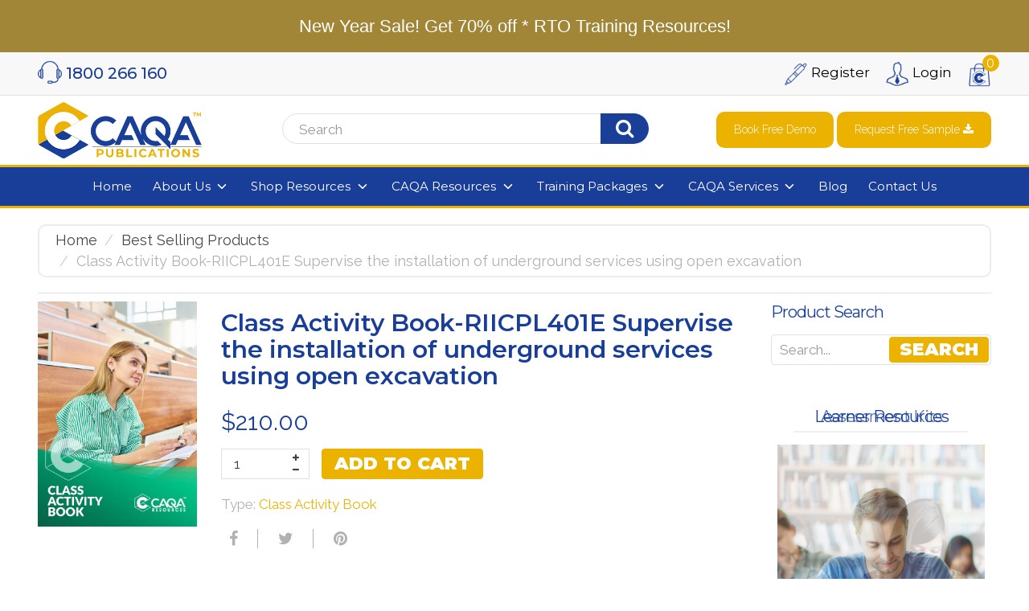

--- FILE ---
content_type: text/html; charset=utf-8
request_url: https://caqapublications.com/products/class-activity-book-riicpl401e-supervise-the-installation-of-underground-services-using-open-excavation
body_size: 48471
content:
<!doctype html>
<!--[if IE 8]> <html lang="en" class="ie8 js"> <![endif]-->
<!-- [if (gt IE 9)|!(IE)]><! -->
<html lang="en" class="js">
  <!-- <![endif] -->
  <head>
    <script src="//searchserverapi.com/widgets/shopify/init.js?a=8h2Z1K6H8K"></script>
    <!-- Global site tag (gtag.js) - Google Analytics -->
    <script async src="https://www.googletagmanager.com/gtag/js?id=G-GW295LH441"></script>
    <script>
      window.dataLayer = window.dataLayer || [];
      function gtag(){dataLayer.push(arguments);}
      gtag('js', new Date());

      gtag('config', 'G-GW295LH441');
    </script>
    
      <link rel="shortcut icon" href="//caqapublications.com/cdn/shop/t/47/assets/favicon.png?v=148014475404239826201757667239" type="image/png">
    
    <meta charset="UTF-8">
    <meta http-equiv="Content-Type" content="text/html; charset=utf-8">
    <meta name="viewport" content="width=device-width, initial-scale=1, minimum-scale=1, maximum-scale=1">
    <meta name="msvalidate.01" content="607D843667E0D62A713A1AF2B6599EB2"><!-- Title and description ================================================== -->
    <!---->


    
    









    

<link href="//caqapublications.com/cdn/shop/t/47/assets/jquery-ui.css?v=64611646430117989321757667278" rel="stylesheet" type="text/css" media="all" />

<link href="//caqapublications.com/cdn/shop/t/47/assets/bootstrap.3x.css?v=41169316423962684561757667183" rel="stylesheet" type="text/css" media="all" />
<link href="//caqapublications.com/cdn/shop/t/47/assets/jquery.owl.carousel.css?v=77657715448469033441757667364" rel="stylesheet" type="text/css" media="all" />

<link href="//caqapublications.com/cdn/shop/t/47/assets/jquery.plugin.css?v=86027408279841816941757667364" rel="stylesheet" type="text/css" media="all" />

<link href="//caqapublications.com/cdn/shop/t/47/assets/bc.toggle.scss.css?v=137093625256713384821757667364" rel="stylesheet" type="text/css" media="all" />
<link href="//caqapublications.com/cdn/shop/t/47/assets/bc.global.scss.css?v=132189182509155401091757676996" rel="stylesheet" type="text/css" media="all" />
<link href="//caqapublications.com/cdn/shop/t/47/assets/bc.style.scss.css?v=114909494795613812541757667364" rel="stylesheet" type="text/css" media="all" />
<link href="//caqapublications.com/cdn/shop/t/47/assets/bc.responsive.scss.css?v=18031596121946309541757667364" rel="stylesheet" type="text/css" media="all" />

<link href="https://fonts.googleapis.com/css?family=Lato" rel="stylesheet">
    <link href="//fonts.googleapis.com/css?family=Montserrat:100,100i,300,300i,400,400i,500,500i,700,700i,900,900i" rel='stylesheet' type='text/css'>
<link href="//fonts.googleapis.com/css?family=Raleway:300italic,400italic,600italic,700italic,800italic,400,300,600,700,800" rel='stylesheet' type='text/css'>
<link rel="stylesheet" href="//maxcdn.bootstrapcdn.com/font-awesome/4.5.0/css/font-awesome.min.css">
<link href="https://fonts.googleapis.com/css2?family=Montserrat:ital,wght@0,400;0,500;0,600;0,700;0,800;0,900;1,800;1,900&display=swap" rel="stylesheet">
<link rel="preconnect" href="https://fonts.gstatic.com">
<link href="https://fonts.googleapis.com/css2?family=Raleway:ital,wght@0,300;0,400;0,600;0,700;0,800;1,300;1,400;1,600;1,700;1,800&display=swap" rel="stylesheet">
    

<script src="//caqapublications.com/cdn/shop/t/47/assets/jquery-1.9.1.min.js?v=95800296054546268251757667277" ></script>

<script src="//code.jquery.com/ui/1.9.1/jquery-ui.js"></script>

<script src="//caqapublications.com/cdn/shop/t/47/assets/bootstrap.3x.min.js?v=133551432925901452781757667183" defer></script>

<script src="//caqapublications.com/cdn/shop/t/47/assets/jquery.easing.1.3.js?v=183302368868080250061757667280" defer></script>

<script src="//caqapublications.com/cdn/shop/t/47/assets/modernizr.js?v=48376380639843794271757667302"  async></script>



<script src="//caqapublications.com/cdn/shop/t/47/assets/cookies.js?v=152021851494072641811757667230"></script>
<script src="//caqapublications.com/cdn/shop/t/47/assets/jquery.fancybox.min.js?v=145951643271796414991757667282"></script>
<script src="//caqapublications.com/cdn/shop/t/47/assets/jquery.jgrowl.min.js?v=87227353252943713011757667283" defer></script>
<script src="//caqapublications.com/cdn/shop/t/47/assets/jquery.elevatezoom.min.js?v=123601637255686690921757667281" defer></script>
<script src="//caqapublications.com/cdn/shop/t/47/assets/jquery.owl.carousel.min.js?v=33650824321397007901757667285" defer></script>
<script src="//caqapublications.com/cdn/shop/t/47/assets/jquery.plugin.js?v=10681318543028800801757667286" defer></script>
<script src="//caqapublications.com/cdn/shop/t/47/assets/jquery.countdown.js?v=12090125995840752651757667279" defer></script>

<script src="//caqapublications.com/cdn/shop/t/47/assets/cart.js?v=169366680354182025121757667223" defer></script>
<script src="//caqapublications.com/cdn/shop/t/47/assets/rivets-cart.min.js?v=49544620901609536631757667322" defer></script>

<script src="//caqapublications.com/cdn/shop/t/47/assets/bc.ajax-search.js?v=87119048951310792981757667364" defer></script>



<script src="//caqapublications.com/cdn/shop/t/47/assets/option_selection.js?v=15895070327792254761757667305" defer></script>


<script src="//caqapublications.com/cdn/shop/t/47/assets/jquery.fakecrop.js?v=165182472294359744011757667281" defer></script>


<script src="//caqapublications.com/cdn/shop/t/47/assets/bc.global.js?v=123658034254374152151757667364" defer></script>
<script src="//caqapublications.com/cdn/shop/t/47/assets/bc.slider.js?v=119797353943063213061757667364"></script>
<script src="//caqapublications.com/cdn/shop/t/47/assets/bc.script.js?v=122599638105232389951757667364"></script>
<script src="//caqapublications.com/cdn/shop/t/47/assets/aos.js?v=107477665775426467641757667167"></script>



    <script>window.performance && window.performance.mark && window.performance.mark('shopify.content_for_header.start');</script><meta id="shopify-digital-wallet" name="shopify-digital-wallet" content="/14067078/digital_wallets/dialog">
<meta name="shopify-checkout-api-token" content="0dcc97dffb57a9bea202d78e809f2f63">
<meta id="in-context-paypal-metadata" data-shop-id="14067078" data-venmo-supported="false" data-environment="production" data-locale="en_US" data-paypal-v4="true" data-currency="AUD">
<link rel="alternate" type="application/json+oembed" href="https://caqapublications.com/products/class-activity-book-riicpl401e-supervise-the-installation-of-underground-services-using-open-excavation.oembed">
<script async="async" src="/checkouts/internal/preloads.js?locale=en-AU"></script>
<link rel="preconnect" href="https://shop.app" crossorigin="anonymous">
<script async="async" src="https://shop.app/checkouts/internal/preloads.js?locale=en-AU&shop_id=14067078" crossorigin="anonymous"></script>
<script id="apple-pay-shop-capabilities" type="application/json">{"shopId":14067078,"countryCode":"AU","currencyCode":"AUD","merchantCapabilities":["supports3DS"],"merchantId":"gid:\/\/shopify\/Shop\/14067078","merchantName":"CAQA Publications","requiredBillingContactFields":["postalAddress","email","phone"],"requiredShippingContactFields":["postalAddress","email","phone"],"shippingType":"shipping","supportedNetworks":["visa","masterCard","amex","jcb"],"total":{"type":"pending","label":"CAQA Publications","amount":"1.00"},"shopifyPaymentsEnabled":true,"supportsSubscriptions":true}</script>
<script id="shopify-features" type="application/json">{"accessToken":"0dcc97dffb57a9bea202d78e809f2f63","betas":["rich-media-storefront-analytics"],"domain":"caqapublications.com","predictiveSearch":true,"shopId":14067078,"locale":"en"}</script>
<script>var Shopify = Shopify || {};
Shopify.shop = "caqa-resources.myshopify.com";
Shopify.locale = "en";
Shopify.currency = {"active":"AUD","rate":"1.0"};
Shopify.country = "AU";
Shopify.theme = {"name":"CAQA Live 13\/09\/25","id":129531150433,"schema_name":null,"schema_version":null,"theme_store_id":null,"role":"main"};
Shopify.theme.handle = "null";
Shopify.theme.style = {"id":null,"handle":null};
Shopify.cdnHost = "caqapublications.com/cdn";
Shopify.routes = Shopify.routes || {};
Shopify.routes.root = "/";</script>
<script type="module">!function(o){(o.Shopify=o.Shopify||{}).modules=!0}(window);</script>
<script>!function(o){function n(){var o=[];function n(){o.push(Array.prototype.slice.apply(arguments))}return n.q=o,n}var t=o.Shopify=o.Shopify||{};t.loadFeatures=n(),t.autoloadFeatures=n()}(window);</script>
<script>
  window.ShopifyPay = window.ShopifyPay || {};
  window.ShopifyPay.apiHost = "shop.app\/pay";
  window.ShopifyPay.redirectState = null;
</script>
<script id="shop-js-analytics" type="application/json">{"pageType":"product"}</script>
<script defer="defer" async type="module" src="//caqapublications.com/cdn/shopifycloud/shop-js/modules/v2/client.init-shop-cart-sync_C5BV16lS.en.esm.js"></script>
<script defer="defer" async type="module" src="//caqapublications.com/cdn/shopifycloud/shop-js/modules/v2/chunk.common_CygWptCX.esm.js"></script>
<script type="module">
  await import("//caqapublications.com/cdn/shopifycloud/shop-js/modules/v2/client.init-shop-cart-sync_C5BV16lS.en.esm.js");
await import("//caqapublications.com/cdn/shopifycloud/shop-js/modules/v2/chunk.common_CygWptCX.esm.js");

  window.Shopify.SignInWithShop?.initShopCartSync?.({"fedCMEnabled":true,"windoidEnabled":true});

</script>
<script>
  window.Shopify = window.Shopify || {};
  if (!window.Shopify.featureAssets) window.Shopify.featureAssets = {};
  window.Shopify.featureAssets['shop-js'] = {"shop-cart-sync":["modules/v2/client.shop-cart-sync_ZFArdW7E.en.esm.js","modules/v2/chunk.common_CygWptCX.esm.js"],"init-fed-cm":["modules/v2/client.init-fed-cm_CmiC4vf6.en.esm.js","modules/v2/chunk.common_CygWptCX.esm.js"],"shop-button":["modules/v2/client.shop-button_tlx5R9nI.en.esm.js","modules/v2/chunk.common_CygWptCX.esm.js"],"shop-cash-offers":["modules/v2/client.shop-cash-offers_DOA2yAJr.en.esm.js","modules/v2/chunk.common_CygWptCX.esm.js","modules/v2/chunk.modal_D71HUcav.esm.js"],"init-windoid":["modules/v2/client.init-windoid_sURxWdc1.en.esm.js","modules/v2/chunk.common_CygWptCX.esm.js"],"shop-toast-manager":["modules/v2/client.shop-toast-manager_ClPi3nE9.en.esm.js","modules/v2/chunk.common_CygWptCX.esm.js"],"init-shop-email-lookup-coordinator":["modules/v2/client.init-shop-email-lookup-coordinator_B8hsDcYM.en.esm.js","modules/v2/chunk.common_CygWptCX.esm.js"],"init-shop-cart-sync":["modules/v2/client.init-shop-cart-sync_C5BV16lS.en.esm.js","modules/v2/chunk.common_CygWptCX.esm.js"],"avatar":["modules/v2/client.avatar_BTnouDA3.en.esm.js"],"pay-button":["modules/v2/client.pay-button_FdsNuTd3.en.esm.js","modules/v2/chunk.common_CygWptCX.esm.js"],"init-customer-accounts":["modules/v2/client.init-customer-accounts_DxDtT_ad.en.esm.js","modules/v2/client.shop-login-button_C5VAVYt1.en.esm.js","modules/v2/chunk.common_CygWptCX.esm.js","modules/v2/chunk.modal_D71HUcav.esm.js"],"init-shop-for-new-customer-accounts":["modules/v2/client.init-shop-for-new-customer-accounts_ChsxoAhi.en.esm.js","modules/v2/client.shop-login-button_C5VAVYt1.en.esm.js","modules/v2/chunk.common_CygWptCX.esm.js","modules/v2/chunk.modal_D71HUcav.esm.js"],"shop-login-button":["modules/v2/client.shop-login-button_C5VAVYt1.en.esm.js","modules/v2/chunk.common_CygWptCX.esm.js","modules/v2/chunk.modal_D71HUcav.esm.js"],"init-customer-accounts-sign-up":["modules/v2/client.init-customer-accounts-sign-up_CPSyQ0Tj.en.esm.js","modules/v2/client.shop-login-button_C5VAVYt1.en.esm.js","modules/v2/chunk.common_CygWptCX.esm.js","modules/v2/chunk.modal_D71HUcav.esm.js"],"shop-follow-button":["modules/v2/client.shop-follow-button_Cva4Ekp9.en.esm.js","modules/v2/chunk.common_CygWptCX.esm.js","modules/v2/chunk.modal_D71HUcav.esm.js"],"checkout-modal":["modules/v2/client.checkout-modal_BPM8l0SH.en.esm.js","modules/v2/chunk.common_CygWptCX.esm.js","modules/v2/chunk.modal_D71HUcav.esm.js"],"lead-capture":["modules/v2/client.lead-capture_Bi8yE_yS.en.esm.js","modules/v2/chunk.common_CygWptCX.esm.js","modules/v2/chunk.modal_D71HUcav.esm.js"],"shop-login":["modules/v2/client.shop-login_D6lNrXab.en.esm.js","modules/v2/chunk.common_CygWptCX.esm.js","modules/v2/chunk.modal_D71HUcav.esm.js"],"payment-terms":["modules/v2/client.payment-terms_CZxnsJam.en.esm.js","modules/v2/chunk.common_CygWptCX.esm.js","modules/v2/chunk.modal_D71HUcav.esm.js"]};
</script>
<script>(function() {
  var isLoaded = false;
  function asyncLoad() {
    if (isLoaded) return;
    isLoaded = true;
    var urls = ["https:\/\/cdn.shopify.com\/s\/files\/1\/1406\/7078\/t\/6\/assets\/clever-adwords-remarketing.js?shop=caqa-resources.myshopify.com","\/\/static.zotabox.com\/1\/a\/1a509ad34dd0a88cd7b78fc2fe60537f\/widgets.js?shop=caqa-resources.myshopify.com","https:\/\/cdn.shopify.com\/s\/files\/1\/1406\/7078\/t\/35\/assets\/clever_adwords_global_tag.js?shop=caqa-resources.myshopify.com","https:\/\/cdn.shopify.com\/s\/files\/1\/1406\/7078\/t\/38\/assets\/globo.formbuilder.init.js?v=1618191380\u0026shop=caqa-resources.myshopify.com","https:\/\/cdn.shopify.com\/s\/files\/1\/1406\/7078\/t\/47\/assets\/yoast-active-script.js?v=1757667354\u0026shop=caqa-resources.myshopify.com","https:\/\/searchanise-ef84.kxcdn.com\/widgets\/shopify\/init.js?a=8h2Z1K6H8K\u0026shop=caqa-resources.myshopify.com","https:\/\/static.zotabox.com\/1\/a\/1a509ad34dd0a88cd7b78fc2fe60537f\/widgets.js?shop=caqa-resources.myshopify.com"];
    for (var i = 0; i < urls.length; i++) {
      var s = document.createElement('script');
      s.type = 'text/javascript';
      s.async = true;
      s.src = urls[i];
      var x = document.getElementsByTagName('script')[0];
      x.parentNode.insertBefore(s, x);
    }
  };
  if(window.attachEvent) {
    window.attachEvent('onload', asyncLoad);
  } else {
    window.addEventListener('load', asyncLoad, false);
  }
})();</script>
<script id="__st">var __st={"a":14067078,"offset":39600,"reqid":"68288012-e749-42de-be27-23b01431164b-1768826733","pageurl":"caqapublications.com\/products\/class-activity-book-riicpl401e-supervise-the-installation-of-underground-services-using-open-excavation","u":"4136c9ea51e6","p":"product","rtyp":"product","rid":7445296283745};</script>
<script>window.ShopifyPaypalV4VisibilityTracking = true;</script>
<script id="captcha-bootstrap">!function(){'use strict';const t='contact',e='account',n='new_comment',o=[[t,t],['blogs',n],['comments',n],[t,'customer']],c=[[e,'customer_login'],[e,'guest_login'],[e,'recover_customer_password'],[e,'create_customer']],r=t=>t.map((([t,e])=>`form[action*='/${t}']:not([data-nocaptcha='true']) input[name='form_type'][value='${e}']`)).join(','),a=t=>()=>t?[...document.querySelectorAll(t)].map((t=>t.form)):[];function s(){const t=[...o],e=r(t);return a(e)}const i='password',u='form_key',d=['recaptcha-v3-token','g-recaptcha-response','h-captcha-response',i],f=()=>{try{return window.sessionStorage}catch{return}},m='__shopify_v',_=t=>t.elements[u];function p(t,e,n=!1){try{const o=window.sessionStorage,c=JSON.parse(o.getItem(e)),{data:r}=function(t){const{data:e,action:n}=t;return t[m]||n?{data:e,action:n}:{data:t,action:n}}(c);for(const[e,n]of Object.entries(r))t.elements[e]&&(t.elements[e].value=n);n&&o.removeItem(e)}catch(o){console.error('form repopulation failed',{error:o})}}const l='form_type',E='cptcha';function T(t){t.dataset[E]=!0}const w=window,h=w.document,L='Shopify',v='ce_forms',y='captcha';let A=!1;((t,e)=>{const n=(g='f06e6c50-85a8-45c8-87d0-21a2b65856fe',I='https://cdn.shopify.com/shopifycloud/storefront-forms-hcaptcha/ce_storefront_forms_captcha_hcaptcha.v1.5.2.iife.js',D={infoText:'Protected by hCaptcha',privacyText:'Privacy',termsText:'Terms'},(t,e,n)=>{const o=w[L][v],c=o.bindForm;if(c)return c(t,g,e,D).then(n);var r;o.q.push([[t,g,e,D],n]),r=I,A||(h.body.append(Object.assign(h.createElement('script'),{id:'captcha-provider',async:!0,src:r})),A=!0)});var g,I,D;w[L]=w[L]||{},w[L][v]=w[L][v]||{},w[L][v].q=[],w[L][y]=w[L][y]||{},w[L][y].protect=function(t,e){n(t,void 0,e),T(t)},Object.freeze(w[L][y]),function(t,e,n,w,h,L){const[v,y,A,g]=function(t,e,n){const i=e?o:[],u=t?c:[],d=[...i,...u],f=r(d),m=r(i),_=r(d.filter((([t,e])=>n.includes(e))));return[a(f),a(m),a(_),s()]}(w,h,L),I=t=>{const e=t.target;return e instanceof HTMLFormElement?e:e&&e.form},D=t=>v().includes(t);t.addEventListener('submit',(t=>{const e=I(t);if(!e)return;const n=D(e)&&!e.dataset.hcaptchaBound&&!e.dataset.recaptchaBound,o=_(e),c=g().includes(e)&&(!o||!o.value);(n||c)&&t.preventDefault(),c&&!n&&(function(t){try{if(!f())return;!function(t){const e=f();if(!e)return;const n=_(t);if(!n)return;const o=n.value;o&&e.removeItem(o)}(t);const e=Array.from(Array(32),(()=>Math.random().toString(36)[2])).join('');!function(t,e){_(t)||t.append(Object.assign(document.createElement('input'),{type:'hidden',name:u})),t.elements[u].value=e}(t,e),function(t,e){const n=f();if(!n)return;const o=[...t.querySelectorAll(`input[type='${i}']`)].map((({name:t})=>t)),c=[...d,...o],r={};for(const[a,s]of new FormData(t).entries())c.includes(a)||(r[a]=s);n.setItem(e,JSON.stringify({[m]:1,action:t.action,data:r}))}(t,e)}catch(e){console.error('failed to persist form',e)}}(e),e.submit())}));const S=(t,e)=>{t&&!t.dataset[E]&&(n(t,e.some((e=>e===t))),T(t))};for(const o of['focusin','change'])t.addEventListener(o,(t=>{const e=I(t);D(e)&&S(e,y())}));const B=e.get('form_key'),M=e.get(l),P=B&&M;t.addEventListener('DOMContentLoaded',(()=>{const t=y();if(P)for(const e of t)e.elements[l].value===M&&p(e,B);[...new Set([...A(),...v().filter((t=>'true'===t.dataset.shopifyCaptcha))])].forEach((e=>S(e,t)))}))}(h,new URLSearchParams(w.location.search),n,t,e,['guest_login'])})(!0,!0)}();</script>
<script integrity="sha256-4kQ18oKyAcykRKYeNunJcIwy7WH5gtpwJnB7kiuLZ1E=" data-source-attribution="shopify.loadfeatures" defer="defer" src="//caqapublications.com/cdn/shopifycloud/storefront/assets/storefront/load_feature-a0a9edcb.js" crossorigin="anonymous"></script>
<script crossorigin="anonymous" defer="defer" src="//caqapublications.com/cdn/shopifycloud/storefront/assets/shopify_pay/storefront-65b4c6d7.js?v=20250812"></script>
<script data-source-attribution="shopify.dynamic_checkout.dynamic.init">var Shopify=Shopify||{};Shopify.PaymentButton=Shopify.PaymentButton||{isStorefrontPortableWallets:!0,init:function(){window.Shopify.PaymentButton.init=function(){};var t=document.createElement("script");t.src="https://caqapublications.com/cdn/shopifycloud/portable-wallets/latest/portable-wallets.en.js",t.type="module",document.head.appendChild(t)}};
</script>
<script data-source-attribution="shopify.dynamic_checkout.buyer_consent">
  function portableWalletsHideBuyerConsent(e){var t=document.getElementById("shopify-buyer-consent"),n=document.getElementById("shopify-subscription-policy-button");t&&n&&(t.classList.add("hidden"),t.setAttribute("aria-hidden","true"),n.removeEventListener("click",e))}function portableWalletsShowBuyerConsent(e){var t=document.getElementById("shopify-buyer-consent"),n=document.getElementById("shopify-subscription-policy-button");t&&n&&(t.classList.remove("hidden"),t.removeAttribute("aria-hidden"),n.addEventListener("click",e))}window.Shopify?.PaymentButton&&(window.Shopify.PaymentButton.hideBuyerConsent=portableWalletsHideBuyerConsent,window.Shopify.PaymentButton.showBuyerConsent=portableWalletsShowBuyerConsent);
</script>
<script data-source-attribution="shopify.dynamic_checkout.cart.bootstrap">document.addEventListener("DOMContentLoaded",(function(){function t(){return document.querySelector("shopify-accelerated-checkout-cart, shopify-accelerated-checkout")}if(t())Shopify.PaymentButton.init();else{new MutationObserver((function(e,n){t()&&(Shopify.PaymentButton.init(),n.disconnect())})).observe(document.body,{childList:!0,subtree:!0})}}));
</script>
<link id="shopify-accelerated-checkout-styles" rel="stylesheet" media="screen" href="https://caqapublications.com/cdn/shopifycloud/portable-wallets/latest/accelerated-checkout-backwards-compat.css" crossorigin="anonymous">
<style id="shopify-accelerated-checkout-cart">
        #shopify-buyer-consent {
  margin-top: 1em;
  display: inline-block;
  width: 100%;
}

#shopify-buyer-consent.hidden {
  display: none;
}

#shopify-subscription-policy-button {
  background: none;
  border: none;
  padding: 0;
  text-decoration: underline;
  font-size: inherit;
  cursor: pointer;
}

#shopify-subscription-policy-button::before {
  box-shadow: none;
}

      </style>

<script>window.performance && window.performance.mark && window.performance.mark('shopify.content_for_header.end');</script>
    <!-- Hits Analytics tracking code -->
    
      
    
    <!-- end of Hits Analytics code -->
    






   <link href="//caqapublications.com/cdn/shop/t/47/assets/theme.css?v=34906590292790602421757733657" rel="stylesheet" type="text/css" media="all" />
    
  <!-- BEGIN app block: shopify://apps/yoast-seo/blocks/metatags/7c777011-bc88-4743-a24e-64336e1e5b46 -->
<!-- This site is optimized with Yoast SEO for Shopify -->
<title>Class Activity Book-RIICPL401E Supervise the installation of undergrou - CAQA Publications</title>
<meta name="description" content="Our unit class activities books support your learners to understand the underpinning knowledge of the training package. This document assists trainers to deliver effective, engaging and compliant classroom or webinar delivery of the qualification. The class activities book also collects detailed information that can be" />
<link rel="canonical" href="https://caqapublications.com/products/class-activity-book-riicpl401e-supervise-the-installation-of-underground-services-using-open-excavation" />
<meta name="robots" content="index, follow, max-image-preview:large, max-snippet:-1, max-video-preview:-1" />
<meta property="og:site_name" content="CAQA Publications" />
<meta property="og:url" content="https://caqapublications.com/products/class-activity-book-riicpl401e-supervise-the-installation-of-underground-services-using-open-excavation" />
<meta property="og:locale" content="en_US" />
<meta property="og:type" content="product" />
<meta property="og:title" content="Class Activity Book-RIICPL401E Supervise the installation of undergrou - CAQA Publications" />
<meta property="og:description" content="Our unit class activities books support your learners to understand the underpinning knowledge of the training package. This document assists trainers to deliver effective, engaging and compliant classroom or webinar delivery of the qualification. The class activities book also collects detailed information that can be" />
<meta property="og:image" content="https://caqapublications.com/cdn/shop/files/Class-Activity-Book_6c1a3f1f-d8a5-4517-94d9-fc2b4afb069e.jpg?v=1767519015" />
<meta property="og:image:height" content="842" />
<meta property="og:image:width" content="595" />
<meta property="og:availability" content="instock" />
<meta property="product:availability" content="instock" />
<meta property="product:condition" content="new" />
<meta property="product:price:amount" content="210.0" />
<meta property="product:price:currency" content="AUD" />
<meta name="twitter:card" content="summary_large_image" />
<script type="application/ld+json" id="yoast-schema-graph">
{
  "@context": "https://schema.org",
  "@graph": [
    {
      "@type": "Organization",
      "@id": "https://caqapublications.com/#/schema/organization/1",
      "url": "https://caqapublications.com",
      "name": "CAQA Publications",
      "hasMerchantReturnPolicy": {
        "@type": "MerchantReturnPolicy",
        "merchantReturnLink": "https://caqapublications.com/policies/refund-policy"
      },
      "sameAs": []
    },
    {
      "@type": "WebSite",
      "@id": "https://caqapublications.com/#/schema/website/1",
      "url": "https://caqapublications.com",
      "name": "CAQA Publications",
      "potentialAction": {
        "@type": "SearchAction",
        "target": "https://caqapublications.com/search?q={search_term_string}",
        "query-input": "required name=search_term_string"
      },
      "publisher": {
        "@id": "https://caqapublications.com/#/schema/organization/1"
      },
      "inLanguage": "en"
    },
    {
      "@type": "ItemPage",
      "@id": "https:\/\/caqapublications.com\/products\/class-activity-book-riicpl401e-supervise-the-installation-of-underground-services-using-open-excavation",
      "name": "Class Activity Book-RIICPL401E Supervise the installation of undergrou - CAQA Publications",
      "description": "Our unit class activities books support your learners to understand the underpinning knowledge of the training package. This document assists trainers to deliver effective, engaging and compliant classroom or webinar delivery of the qualification. The class activities book also collects detailed information that can be",
      "datePublished": "2026-01-04T20:30:13+11:00",
      "breadcrumb": {
        "@id": "https:\/\/caqapublications.com\/products\/class-activity-book-riicpl401e-supervise-the-installation-of-underground-services-using-open-excavation\/#\/schema\/breadcrumb"
      },
      "primaryImageOfPage": {
        "@id": "https://caqapublications.com/#/schema/ImageObject/29937599086689"
      },
      "image": [{
        "@id": "https://caqapublications.com/#/schema/ImageObject/29937599086689"
      }],
      "isPartOf": {
        "@id": "https://caqapublications.com/#/schema/website/1"
      },
      "url": "https:\/\/caqapublications.com\/products\/class-activity-book-riicpl401e-supervise-the-installation-of-underground-services-using-open-excavation"
    },
    {
      "@type": "ImageObject",
      "@id": "https://caqapublications.com/#/schema/ImageObject/29937599086689",
      "width": 595,
      "height": 842,
      "url": "https:\/\/caqapublications.com\/cdn\/shop\/files\/Class-Activity-Book_6c1a3f1f-d8a5-4517-94d9-fc2b4afb069e.jpg?v=1767519015",
      "contentUrl": "https:\/\/caqapublications.com\/cdn\/shop\/files\/Class-Activity-Book_6c1a3f1f-d8a5-4517-94d9-fc2b4afb069e.jpg?v=1767519015"
    },
    {
      "@type": "ProductGroup",
      "@id": "https:\/\/caqapublications.com\/products\/class-activity-book-riicpl401e-supervise-the-installation-of-underground-services-using-open-excavation\/#\/schema\/Product",
      "brand": [{
        "@type": "Brand",
        "name": "CAQA Resources"
      }],
      "mainEntityOfPage": {
        "@id": "https:\/\/caqapublications.com\/products\/class-activity-book-riicpl401e-supervise-the-installation-of-underground-services-using-open-excavation"
      },
      "name": "Class Activity Book-RIICPL401E Supervise the installation of underground services using open excavation",
      "description": "Our unit class activities books support your learners to understand the underpinning knowledge of the training package. This document assists trainers to deliver effective, engaging and compliant classroom or webinar delivery of the qualification. The class activities book also collects detailed information that can be",
      "image": [{
        "@id": "https://caqapublications.com/#/schema/ImageObject/29937599086689"
      }],
      "productGroupID": "7445296283745",
      "hasVariant": [
        {
          "@type": "Product",
          "@id": "https://caqapublications.com/#/schema/Product/42724837589089",
          "name": "Class Activity Book-RIICPL401E Supervise the installation of underground services using open excavation",
          "image": [{
            "@id": "https://caqapublications.com/#/schema/ImageObject/29937599086689"
          }],
          "offers": {
            "@type": "Offer",
            "@id": "https://caqapublications.com/#/schema/Offer/42724837589089",
            "availability": "https://schema.org/InStock",
            "priceSpecification": {
              "@type": "UnitPriceSpecification",
              "valueAddedTaxIncluded": true,
              "price": 210.0,
              "priceCurrency": "AUD"
            },
            "seller": {
              "@id": "https://caqapublications.com/#/schema/organization/1"
            },
            "url": "https:\/\/caqapublications.com\/products\/class-activity-book-riicpl401e-supervise-the-installation-of-underground-services-using-open-excavation",
            "checkoutPageURLTemplate": "https:\/\/caqapublications.com\/cart\/add?id=42724837589089\u0026quantity=1"
          }
        }
      ],
      "url": "https:\/\/caqapublications.com\/products\/class-activity-book-riicpl401e-supervise-the-installation-of-underground-services-using-open-excavation"
    },
    {
      "@type": "BreadcrumbList",
      "@id": "https:\/\/caqapublications.com\/products\/class-activity-book-riicpl401e-supervise-the-installation-of-underground-services-using-open-excavation\/#\/schema\/breadcrumb",
      "itemListElement": [
        {
          "@type": "ListItem",
          "name": "CAQA Publications",
          "item": "https:\/\/caqapublications.com",
          "position": 1
        },
        {
          "@type": "ListItem",
          "name": "Class Activity Book-RIICPL401E Supervise the installation of underground services using open excavation",
          "position": 2
        }
      ]
    }

  ]}
</script>
<!--/ Yoast SEO -->
<!-- END app block --><script src="https://cdn.shopify.com/extensions/98609345-6027-4701-9e3f-4907c6a214d4/promolayer-11/assets/promolayer_loader.js" type="text/javascript" defer="defer"></script>
<link href="https://monorail-edge.shopifysvc.com" rel="dns-prefetch">
<script>(function(){if ("sendBeacon" in navigator && "performance" in window) {try {var session_token_from_headers = performance.getEntriesByType('navigation')[0].serverTiming.find(x => x.name == '_s').description;} catch {var session_token_from_headers = undefined;}var session_cookie_matches = document.cookie.match(/_shopify_s=([^;]*)/);var session_token_from_cookie = session_cookie_matches && session_cookie_matches.length === 2 ? session_cookie_matches[1] : "";var session_token = session_token_from_headers || session_token_from_cookie || "";function handle_abandonment_event(e) {var entries = performance.getEntries().filter(function(entry) {return /monorail-edge.shopifysvc.com/.test(entry.name);});if (!window.abandonment_tracked && entries.length === 0) {window.abandonment_tracked = true;var currentMs = Date.now();var navigation_start = performance.timing.navigationStart;var payload = {shop_id: 14067078,url: window.location.href,navigation_start,duration: currentMs - navigation_start,session_token,page_type: "product"};window.navigator.sendBeacon("https://monorail-edge.shopifysvc.com/v1/produce", JSON.stringify({schema_id: "online_store_buyer_site_abandonment/1.1",payload: payload,metadata: {event_created_at_ms: currentMs,event_sent_at_ms: currentMs}}));}}window.addEventListener('pagehide', handle_abandonment_event);}}());</script>
<script id="web-pixels-manager-setup">(function e(e,d,r,n,o){if(void 0===o&&(o={}),!Boolean(null===(a=null===(i=window.Shopify)||void 0===i?void 0:i.analytics)||void 0===a?void 0:a.replayQueue)){var i,a;window.Shopify=window.Shopify||{};var t=window.Shopify;t.analytics=t.analytics||{};var s=t.analytics;s.replayQueue=[],s.publish=function(e,d,r){return s.replayQueue.push([e,d,r]),!0};try{self.performance.mark("wpm:start")}catch(e){}var l=function(){var e={modern:/Edge?\/(1{2}[4-9]|1[2-9]\d|[2-9]\d{2}|\d{4,})\.\d+(\.\d+|)|Firefox\/(1{2}[4-9]|1[2-9]\d|[2-9]\d{2}|\d{4,})\.\d+(\.\d+|)|Chrom(ium|e)\/(9{2}|\d{3,})\.\d+(\.\d+|)|(Maci|X1{2}).+ Version\/(15\.\d+|(1[6-9]|[2-9]\d|\d{3,})\.\d+)([,.]\d+|)( \(\w+\)|)( Mobile\/\w+|) Safari\/|Chrome.+OPR\/(9{2}|\d{3,})\.\d+\.\d+|(CPU[ +]OS|iPhone[ +]OS|CPU[ +]iPhone|CPU IPhone OS|CPU iPad OS)[ +]+(15[._]\d+|(1[6-9]|[2-9]\d|\d{3,})[._]\d+)([._]\d+|)|Android:?[ /-](13[3-9]|1[4-9]\d|[2-9]\d{2}|\d{4,})(\.\d+|)(\.\d+|)|Android.+Firefox\/(13[5-9]|1[4-9]\d|[2-9]\d{2}|\d{4,})\.\d+(\.\d+|)|Android.+Chrom(ium|e)\/(13[3-9]|1[4-9]\d|[2-9]\d{2}|\d{4,})\.\d+(\.\d+|)|SamsungBrowser\/([2-9]\d|\d{3,})\.\d+/,legacy:/Edge?\/(1[6-9]|[2-9]\d|\d{3,})\.\d+(\.\d+|)|Firefox\/(5[4-9]|[6-9]\d|\d{3,})\.\d+(\.\d+|)|Chrom(ium|e)\/(5[1-9]|[6-9]\d|\d{3,})\.\d+(\.\d+|)([\d.]+$|.*Safari\/(?![\d.]+ Edge\/[\d.]+$))|(Maci|X1{2}).+ Version\/(10\.\d+|(1[1-9]|[2-9]\d|\d{3,})\.\d+)([,.]\d+|)( \(\w+\)|)( Mobile\/\w+|) Safari\/|Chrome.+OPR\/(3[89]|[4-9]\d|\d{3,})\.\d+\.\d+|(CPU[ +]OS|iPhone[ +]OS|CPU[ +]iPhone|CPU IPhone OS|CPU iPad OS)[ +]+(10[._]\d+|(1[1-9]|[2-9]\d|\d{3,})[._]\d+)([._]\d+|)|Android:?[ /-](13[3-9]|1[4-9]\d|[2-9]\d{2}|\d{4,})(\.\d+|)(\.\d+|)|Mobile Safari.+OPR\/([89]\d|\d{3,})\.\d+\.\d+|Android.+Firefox\/(13[5-9]|1[4-9]\d|[2-9]\d{2}|\d{4,})\.\d+(\.\d+|)|Android.+Chrom(ium|e)\/(13[3-9]|1[4-9]\d|[2-9]\d{2}|\d{4,})\.\d+(\.\d+|)|Android.+(UC? ?Browser|UCWEB|U3)[ /]?(15\.([5-9]|\d{2,})|(1[6-9]|[2-9]\d|\d{3,})\.\d+)\.\d+|SamsungBrowser\/(5\.\d+|([6-9]|\d{2,})\.\d+)|Android.+MQ{2}Browser\/(14(\.(9|\d{2,})|)|(1[5-9]|[2-9]\d|\d{3,})(\.\d+|))(\.\d+|)|K[Aa][Ii]OS\/(3\.\d+|([4-9]|\d{2,})\.\d+)(\.\d+|)/},d=e.modern,r=e.legacy,n=navigator.userAgent;return n.match(d)?"modern":n.match(r)?"legacy":"unknown"}(),u="modern"===l?"modern":"legacy",c=(null!=n?n:{modern:"",legacy:""})[u],f=function(e){return[e.baseUrl,"/wpm","/b",e.hashVersion,"modern"===e.buildTarget?"m":"l",".js"].join("")}({baseUrl:d,hashVersion:r,buildTarget:u}),m=function(e){var d=e.version,r=e.bundleTarget,n=e.surface,o=e.pageUrl,i=e.monorailEndpoint;return{emit:function(e){var a=e.status,t=e.errorMsg,s=(new Date).getTime(),l=JSON.stringify({metadata:{event_sent_at_ms:s},events:[{schema_id:"web_pixels_manager_load/3.1",payload:{version:d,bundle_target:r,page_url:o,status:a,surface:n,error_msg:t},metadata:{event_created_at_ms:s}}]});if(!i)return console&&console.warn&&console.warn("[Web Pixels Manager] No Monorail endpoint provided, skipping logging."),!1;try{return self.navigator.sendBeacon.bind(self.navigator)(i,l)}catch(e){}var u=new XMLHttpRequest;try{return u.open("POST",i,!0),u.setRequestHeader("Content-Type","text/plain"),u.send(l),!0}catch(e){return console&&console.warn&&console.warn("[Web Pixels Manager] Got an unhandled error while logging to Monorail."),!1}}}}({version:r,bundleTarget:l,surface:e.surface,pageUrl:self.location.href,monorailEndpoint:e.monorailEndpoint});try{o.browserTarget=l,function(e){var d=e.src,r=e.async,n=void 0===r||r,o=e.onload,i=e.onerror,a=e.sri,t=e.scriptDataAttributes,s=void 0===t?{}:t,l=document.createElement("script"),u=document.querySelector("head"),c=document.querySelector("body");if(l.async=n,l.src=d,a&&(l.integrity=a,l.crossOrigin="anonymous"),s)for(var f in s)if(Object.prototype.hasOwnProperty.call(s,f))try{l.dataset[f]=s[f]}catch(e){}if(o&&l.addEventListener("load",o),i&&l.addEventListener("error",i),u)u.appendChild(l);else{if(!c)throw new Error("Did not find a head or body element to append the script");c.appendChild(l)}}({src:f,async:!0,onload:function(){if(!function(){var e,d;return Boolean(null===(d=null===(e=window.Shopify)||void 0===e?void 0:e.analytics)||void 0===d?void 0:d.initialized)}()){var d=window.webPixelsManager.init(e)||void 0;if(d){var r=window.Shopify.analytics;r.replayQueue.forEach((function(e){var r=e[0],n=e[1],o=e[2];d.publishCustomEvent(r,n,o)})),r.replayQueue=[],r.publish=d.publishCustomEvent,r.visitor=d.visitor,r.initialized=!0}}},onerror:function(){return m.emit({status:"failed",errorMsg:"".concat(f," has failed to load")})},sri:function(e){var d=/^sha384-[A-Za-z0-9+/=]+$/;return"string"==typeof e&&d.test(e)}(c)?c:"",scriptDataAttributes:o}),m.emit({status:"loading"})}catch(e){m.emit({status:"failed",errorMsg:(null==e?void 0:e.message)||"Unknown error"})}}})({shopId: 14067078,storefrontBaseUrl: "https://caqapublications.com",extensionsBaseUrl: "https://extensions.shopifycdn.com/cdn/shopifycloud/web-pixels-manager",monorailEndpoint: "https://monorail-edge.shopifysvc.com/unstable/produce_batch",surface: "storefront-renderer",enabledBetaFlags: ["2dca8a86"],webPixelsConfigList: [{"id":"553222241","configuration":"{\"accountID\":\"52327\"}","eventPayloadVersion":"v1","runtimeContext":"STRICT","scriptVersion":"708e4d7d901dfb6074ba488cb7c270bc","type":"APP","apiClientId":1227426,"privacyPurposes":["ANALYTICS","MARKETING","SALE_OF_DATA"],"dataSharingAdjustments":{"protectedCustomerApprovalScopes":["read_customer_address","read_customer_email","read_customer_name","read_customer_personal_data","read_customer_phone"]}},{"id":"38731873","configuration":"{\"apiKey\":\"8h2Z1K6H8K\", \"host\":\"searchserverapi.com\"}","eventPayloadVersion":"v1","runtimeContext":"STRICT","scriptVersion":"5559ea45e47b67d15b30b79e7c6719da","type":"APP","apiClientId":578825,"privacyPurposes":["ANALYTICS"],"dataSharingAdjustments":{"protectedCustomerApprovalScopes":["read_customer_personal_data"]}},{"id":"30376033","eventPayloadVersion":"v1","runtimeContext":"LAX","scriptVersion":"1","type":"CUSTOM","privacyPurposes":["MARKETING"],"name":"Meta pixel (migrated)"},{"id":"shopify-app-pixel","configuration":"{}","eventPayloadVersion":"v1","runtimeContext":"STRICT","scriptVersion":"0450","apiClientId":"shopify-pixel","type":"APP","privacyPurposes":["ANALYTICS","MARKETING"]},{"id":"shopify-custom-pixel","eventPayloadVersion":"v1","runtimeContext":"LAX","scriptVersion":"0450","apiClientId":"shopify-pixel","type":"CUSTOM","privacyPurposes":["ANALYTICS","MARKETING"]}],isMerchantRequest: false,initData: {"shop":{"name":"CAQA Publications","paymentSettings":{"currencyCode":"AUD"},"myshopifyDomain":"caqa-resources.myshopify.com","countryCode":"AU","storefrontUrl":"https:\/\/caqapublications.com"},"customer":null,"cart":null,"checkout":null,"productVariants":[{"price":{"amount":210.0,"currencyCode":"AUD"},"product":{"title":"Class Activity Book-RIICPL401E Supervise the installation of underground services using open excavation","vendor":"CAQA Resources","id":"7445296283745","untranslatedTitle":"Class Activity Book-RIICPL401E Supervise the installation of underground services using open excavation","url":"\/products\/class-activity-book-riicpl401e-supervise-the-installation-of-underground-services-using-open-excavation","type":"Class Activity Book"},"id":"42724837589089","image":{"src":"\/\/caqapublications.com\/cdn\/shop\/files\/Class-Activity-Book_6c1a3f1f-d8a5-4517-94d9-fc2b4afb069e.jpg?v=1767519015"},"sku":null,"title":"Default Title","untranslatedTitle":"Default Title"}],"purchasingCompany":null},},"https://caqapublications.com/cdn","fcfee988w5aeb613cpc8e4bc33m6693e112",{"modern":"","legacy":""},{"shopId":"14067078","storefrontBaseUrl":"https:\/\/caqapublications.com","extensionBaseUrl":"https:\/\/extensions.shopifycdn.com\/cdn\/shopifycloud\/web-pixels-manager","surface":"storefront-renderer","enabledBetaFlags":"[\"2dca8a86\"]","isMerchantRequest":"false","hashVersion":"fcfee988w5aeb613cpc8e4bc33m6693e112","publish":"custom","events":"[[\"page_viewed\",{}],[\"product_viewed\",{\"productVariant\":{\"price\":{\"amount\":210.0,\"currencyCode\":\"AUD\"},\"product\":{\"title\":\"Class Activity Book-RIICPL401E Supervise the installation of underground services using open excavation\",\"vendor\":\"CAQA Resources\",\"id\":\"7445296283745\",\"untranslatedTitle\":\"Class Activity Book-RIICPL401E Supervise the installation of underground services using open excavation\",\"url\":\"\/products\/class-activity-book-riicpl401e-supervise-the-installation-of-underground-services-using-open-excavation\",\"type\":\"Class Activity Book\"},\"id\":\"42724837589089\",\"image\":{\"src\":\"\/\/caqapublications.com\/cdn\/shop\/files\/Class-Activity-Book_6c1a3f1f-d8a5-4517-94d9-fc2b4afb069e.jpg?v=1767519015\"},\"sku\":null,\"title\":\"Default Title\",\"untranslatedTitle\":\"Default Title\"}}]]"});</script><script>
  window.ShopifyAnalytics = window.ShopifyAnalytics || {};
  window.ShopifyAnalytics.meta = window.ShopifyAnalytics.meta || {};
  window.ShopifyAnalytics.meta.currency = 'AUD';
  var meta = {"product":{"id":7445296283745,"gid":"gid:\/\/shopify\/Product\/7445296283745","vendor":"CAQA Resources","type":"Class Activity Book","handle":"class-activity-book-riicpl401e-supervise-the-installation-of-underground-services-using-open-excavation","variants":[{"id":42724837589089,"price":21000,"name":"Class Activity Book-RIICPL401E Supervise the installation of underground services using open excavation","public_title":null,"sku":null}],"remote":false},"page":{"pageType":"product","resourceType":"product","resourceId":7445296283745,"requestId":"68288012-e749-42de-be27-23b01431164b-1768826733"}};
  for (var attr in meta) {
    window.ShopifyAnalytics.meta[attr] = meta[attr];
  }
</script>
<script class="analytics">
  (function () {
    var customDocumentWrite = function(content) {
      var jquery = null;

      if (window.jQuery) {
        jquery = window.jQuery;
      } else if (window.Checkout && window.Checkout.$) {
        jquery = window.Checkout.$;
      }

      if (jquery) {
        jquery('body').append(content);
      }
    };

    var hasLoggedConversion = function(token) {
      if (token) {
        return document.cookie.indexOf('loggedConversion=' + token) !== -1;
      }
      return false;
    }

    var setCookieIfConversion = function(token) {
      if (token) {
        var twoMonthsFromNow = new Date(Date.now());
        twoMonthsFromNow.setMonth(twoMonthsFromNow.getMonth() + 2);

        document.cookie = 'loggedConversion=' + token + '; expires=' + twoMonthsFromNow;
      }
    }

    var trekkie = window.ShopifyAnalytics.lib = window.trekkie = window.trekkie || [];
    if (trekkie.integrations) {
      return;
    }
    trekkie.methods = [
      'identify',
      'page',
      'ready',
      'track',
      'trackForm',
      'trackLink'
    ];
    trekkie.factory = function(method) {
      return function() {
        var args = Array.prototype.slice.call(arguments);
        args.unshift(method);
        trekkie.push(args);
        return trekkie;
      };
    };
    for (var i = 0; i < trekkie.methods.length; i++) {
      var key = trekkie.methods[i];
      trekkie[key] = trekkie.factory(key);
    }
    trekkie.load = function(config) {
      trekkie.config = config || {};
      trekkie.config.initialDocumentCookie = document.cookie;
      var first = document.getElementsByTagName('script')[0];
      var script = document.createElement('script');
      script.type = 'text/javascript';
      script.onerror = function(e) {
        var scriptFallback = document.createElement('script');
        scriptFallback.type = 'text/javascript';
        scriptFallback.onerror = function(error) {
                var Monorail = {
      produce: function produce(monorailDomain, schemaId, payload) {
        var currentMs = new Date().getTime();
        var event = {
          schema_id: schemaId,
          payload: payload,
          metadata: {
            event_created_at_ms: currentMs,
            event_sent_at_ms: currentMs
          }
        };
        return Monorail.sendRequest("https://" + monorailDomain + "/v1/produce", JSON.stringify(event));
      },
      sendRequest: function sendRequest(endpointUrl, payload) {
        // Try the sendBeacon API
        if (window && window.navigator && typeof window.navigator.sendBeacon === 'function' && typeof window.Blob === 'function' && !Monorail.isIos12()) {
          var blobData = new window.Blob([payload], {
            type: 'text/plain'
          });

          if (window.navigator.sendBeacon(endpointUrl, blobData)) {
            return true;
          } // sendBeacon was not successful

        } // XHR beacon

        var xhr = new XMLHttpRequest();

        try {
          xhr.open('POST', endpointUrl);
          xhr.setRequestHeader('Content-Type', 'text/plain');
          xhr.send(payload);
        } catch (e) {
          console.log(e);
        }

        return false;
      },
      isIos12: function isIos12() {
        return window.navigator.userAgent.lastIndexOf('iPhone; CPU iPhone OS 12_') !== -1 || window.navigator.userAgent.lastIndexOf('iPad; CPU OS 12_') !== -1;
      }
    };
    Monorail.produce('monorail-edge.shopifysvc.com',
      'trekkie_storefront_load_errors/1.1',
      {shop_id: 14067078,
      theme_id: 129531150433,
      app_name: "storefront",
      context_url: window.location.href,
      source_url: "//caqapublications.com/cdn/s/trekkie.storefront.cd680fe47e6c39ca5d5df5f0a32d569bc48c0f27.min.js"});

        };
        scriptFallback.async = true;
        scriptFallback.src = '//caqapublications.com/cdn/s/trekkie.storefront.cd680fe47e6c39ca5d5df5f0a32d569bc48c0f27.min.js';
        first.parentNode.insertBefore(scriptFallback, first);
      };
      script.async = true;
      script.src = '//caqapublications.com/cdn/s/trekkie.storefront.cd680fe47e6c39ca5d5df5f0a32d569bc48c0f27.min.js';
      first.parentNode.insertBefore(script, first);
    };
    trekkie.load(
      {"Trekkie":{"appName":"storefront","development":false,"defaultAttributes":{"shopId":14067078,"isMerchantRequest":null,"themeId":129531150433,"themeCityHash":"12614033769078227558","contentLanguage":"en","currency":"AUD","eventMetadataId":"66e12357-5029-47aa-8951-2c78ad2c8dc3"},"isServerSideCookieWritingEnabled":true,"monorailRegion":"shop_domain","enabledBetaFlags":["65f19447"]},"Session Attribution":{},"S2S":{"facebookCapiEnabled":false,"source":"trekkie-storefront-renderer","apiClientId":580111}}
    );

    var loaded = false;
    trekkie.ready(function() {
      if (loaded) return;
      loaded = true;

      window.ShopifyAnalytics.lib = window.trekkie;

      var originalDocumentWrite = document.write;
      document.write = customDocumentWrite;
      try { window.ShopifyAnalytics.merchantGoogleAnalytics.call(this); } catch(error) {};
      document.write = originalDocumentWrite;

      window.ShopifyAnalytics.lib.page(null,{"pageType":"product","resourceType":"product","resourceId":7445296283745,"requestId":"68288012-e749-42de-be27-23b01431164b-1768826733","shopifyEmitted":true});

      var match = window.location.pathname.match(/checkouts\/(.+)\/(thank_you|post_purchase)/)
      var token = match? match[1]: undefined;
      if (!hasLoggedConversion(token)) {
        setCookieIfConversion(token);
        window.ShopifyAnalytics.lib.track("Viewed Product",{"currency":"AUD","variantId":42724837589089,"productId":7445296283745,"productGid":"gid:\/\/shopify\/Product\/7445296283745","name":"Class Activity Book-RIICPL401E Supervise the installation of underground services using open excavation","price":"210.00","sku":null,"brand":"CAQA Resources","variant":null,"category":"Class Activity Book","nonInteraction":true,"remote":false},undefined,undefined,{"shopifyEmitted":true});
      window.ShopifyAnalytics.lib.track("monorail:\/\/trekkie_storefront_viewed_product\/1.1",{"currency":"AUD","variantId":42724837589089,"productId":7445296283745,"productGid":"gid:\/\/shopify\/Product\/7445296283745","name":"Class Activity Book-RIICPL401E Supervise the installation of underground services using open excavation","price":"210.00","sku":null,"brand":"CAQA Resources","variant":null,"category":"Class Activity Book","nonInteraction":true,"remote":false,"referer":"https:\/\/caqapublications.com\/products\/class-activity-book-riicpl401e-supervise-the-installation-of-underground-services-using-open-excavation"});
      }
    });


        var eventsListenerScript = document.createElement('script');
        eventsListenerScript.async = true;
        eventsListenerScript.src = "//caqapublications.com/cdn/shopifycloud/storefront/assets/shop_events_listener-3da45d37.js";
        document.getElementsByTagName('head')[0].appendChild(eventsListenerScript);

})();</script>
  <script>
  if (!window.ga || (window.ga && typeof window.ga !== 'function')) {
    window.ga = function ga() {
      (window.ga.q = window.ga.q || []).push(arguments);
      if (window.Shopify && window.Shopify.analytics && typeof window.Shopify.analytics.publish === 'function') {
        window.Shopify.analytics.publish("ga_stub_called", {}, {sendTo: "google_osp_migration"});
      }
      console.error("Shopify's Google Analytics stub called with:", Array.from(arguments), "\nSee https://help.shopify.com/manual/promoting-marketing/pixels/pixel-migration#google for more information.");
    };
    if (window.Shopify && window.Shopify.analytics && typeof window.Shopify.analytics.publish === 'function') {
      window.Shopify.analytics.publish("ga_stub_initialized", {}, {sendTo: "google_osp_migration"});
    }
  }
</script>
<script
  defer
  src="https://caqapublications.com/cdn/shopifycloud/perf-kit/shopify-perf-kit-3.0.4.min.js"
  data-application="storefront-renderer"
  data-shop-id="14067078"
  data-render-region="gcp-us-central1"
  data-page-type="product"
  data-theme-instance-id="129531150433"
  data-theme-name=""
  data-theme-version=""
  data-monorail-region="shop_domain"
  data-resource-timing-sampling-rate="10"
  data-shs="true"
  data-shs-beacon="true"
  data-shs-export-with-fetch="true"
  data-shs-logs-sample-rate="1"
  data-shs-beacon-endpoint="https://caqapublications.com/api/collect"
></script>
</head>

  <script src="https://www.google.com/recaptcha/api.js?onload=globoFormbuilderRecaptchaInit&render=explicit&hl=en" async defer></script>
<script>
	var Globo = Globo || {};
    var globoFormbuilderRecaptchaInit = function(){};
    Globo.FormBuilder = Globo.FormBuilder || {};
    Globo.FormBuilder.url = "https://form.globosoftware.net";
    Globo.FormBuilder.shop = {
        settings : {
            reCaptcha : {
                siteKey : '6LfWUFsaAAAAANdPr209SSfLPvNh1b7QRWp3N9vI'
            },
            hideWaterMark : false
        },
        pricing:{
            features:{
                fileUpload : 2,
                removeCopyright : false
            }
        }
    };
    Globo.FormBuilder.forms = [];

    
    Globo.FormBuilder.page = {
        title : document.title,
        href : window.location.href
    };
    Globo.FormBuilder.assetFormUrls = [];
            Globo.FormBuilder.assetFormUrls[17659] = "//caqapublications.com/cdn/shop/t/47/assets/globo.formbuilder.data.17659.js?v=175179342625081592161757667260";
                Globo.FormBuilder.assetFormUrls[18745] = "//caqapublications.com/cdn/shop/t/47/assets/globo.formbuilder.data.18745.js?v=161633491385442738011757667260";
        
</script>

<link rel="preload" href="//caqapublications.com/cdn/shop/t/47/assets/globo.formbuilder.css?v=56100010989005119371757667259" as="style" onload="this.onload=null;this.rel='stylesheet'">
<noscript><link rel="stylesheet" href="//caqapublications.com/cdn/shop/t/47/assets/globo.formbuilder.css?v=56100010989005119371757667259"></noscript>


<script>
    Globo.FormBuilder.__webpack_public_path__ = "//caqapublications.com/cdn/shop/t/47/assets/"
</script>
<script src="//caqapublications.com/cdn/shop/t/47/assets/globo.formbuilder.index.js?v=165539173697717502181757667261" defer></script>

  <body class="templateProduct">
    <div class="boxes-wrapper">
      <!-- Begin Menu Mobile-->
<div class="mobile-version visible-xs visible-sm">
  <div class="menu-mobile navbar">
    <div class="nav-collapse is-mobile-nav">
      <ul class="main-nav">
        <li class="li-on-mobile">
          <span>All Department</span>
        </li>
        
        

  <li class="">
    <a href="/">
      <span>Home</span>
    </a>
  </li>



        
        


  
	

    
	  
      

      

    
	  
      

      

    

	
		<li class="dropdown">
  <a href="#" class="dropdown-link">
    <span>About Us</span>
  </a>
  
  <span class="expand">
    <i class="fa fa-angle-down hidden-xs hidden-sm"></i>
    <i class="fa fa-plus visible-xs visible-sm"></i>
  </span>
  

  <ul class="dropdown-menu custom-about-us">
    
    

<li><a tabindex="-1" href="/pages/our-story"><span>Our Story</span></a></li>


    
    

<li><a tabindex="-1" href="/pages/our-expertise"><span>Our Expertise</span></a></li>


    
    

<li><a tabindex="-1" href="/pages/our-consultants"><span>Our Consultants</span></a></li>


    
    

<li><a tabindex="-1" href="/pages/our-resource-development-process"><span>Our Resource Development process</span></a></li>


    
    

<li><a tabindex="-1" href="/pages/end-user-licence-agreement"><span>Our End User Licence Agreement</span></a></li>


    
    

<li><a tabindex="-1" href="/pages/quality-assurance"><span>Quality Assurance</span></a></li>


    
    

<li><a tabindex="-1" href="https://caqapublications.com/pages/flexible-training-and-assessment-resources"><span>Flexible Traning And Assessment Resources</span></a></li>


    
    

<li><a tabindex="-1" href="/pages/testimonials"><span>Testimonials</span></a></li>


    
    

<li><a tabindex="-1" href="/pages/faqs"><span>Frequently Asked Questions (FAQs)</span></a></li>


    
  </ul>
</li>

	
    

  


        
        


  
	

    
	  
      

      

    
	  
      

      

    

	
		<li class="dropdown new">
  <a href="#" class="dropdown-link">
    <span>Shop Resources</span>
  </a>
  
  <span class="expand">
    <i class="fa fa-angle-down hidden-xs hidden-sm"></i>
    <i class="fa fa-plus visible-xs visible-sm"></i>
  </span>
  

  <ul class="dropdown-menu custom-shop-resources">
    
    

<li><a tabindex="-1" href="#"><span>Books</span></a></li>


    
    

<li><a tabindex="-1" href="#"><span>Audio and CD</span></a></li>


    
    

<li><a tabindex="-1" href="#"><span>Video tutorials</span></a></li>


    
    

<li><a tabindex="-1" href="#"><span>Software and CD-ROMs</span></a></li>


    
    

<li><a tabindex="-1" href="#"><span>Posters, charts and mats</span></a></li>


    
    

<li><a tabindex="-1" href="#"><span>Student resources</span></a></li>


    
    

<li><a tabindex="-1" href="#"><span>Teacher resources</span></a></li>


    
  </ul>
</li>

	
    

  


        
        


  
	

    
	  
      

      

    
	  
      

      

    

	
		<li class="dropdown">
  <a href="#" class="dropdown-link">
    <span>CAQA Resources</span>
  </a>
  
  <span class="expand">
    <i class="fa fa-angle-down hidden-xs hidden-sm"></i>
    <i class="fa fa-plus visible-xs visible-sm"></i>
  </span>
  

  <ul class="dropdown-menu custom-caqa-resources">
    
    

<li><a tabindex="-1" href="https://caqapublications.com/collections/scorm-compliant-training-materials"><span>SCORM</span></a></li>


    
    

<li class="dropdown dropdown-submenu">
  <a href="https://caqapublications.com/collections/learning-and-assessment-kits" class="dropdown-link">
    <span>Learning And Assessment Kit</span>
    
    <i class="fa fa-angle-right hidden-xs hidden-sm"></i>
    
  </a>
  
  <span class="expand"><i class="fa fa-plus visible-xs visible-sm"></i></span>
  
  <ul class="dropdown-menu">
    
    

<li><a tabindex="-1" href="https://caqapublications.com/collections/learning-and-assessment-kits/learning-and-assessment-kit-(q)"><span>Qualification</span></a></li>


    
    

<li><a tabindex="-1" href="https://caqapublications.com/collections/learning-and-assessment-kits"><span>Units</span></a></li>


    
    

<li><a tabindex="-1" href="https://caqapublications.com/collections/learning-and-assessment-kits"><span>All</span></a></li>


    
  </ul>
</li>


    
    

<li class="dropdown dropdown-submenu">
  <a href="https://caqapublications.com/collections/assessment-kit" class="dropdown-link">
    <span>Assessment Kit</span>
    
    <i class="fa fa-angle-right hidden-xs hidden-sm"></i>
    
  </a>
  
  <span class="expand"><i class="fa fa-plus visible-xs visible-sm"></i></span>
  
  <ul class="dropdown-menu">
    
    

<li><a tabindex="-1" href="https://caqapublications.com/collections/assessment-kit"><span>Qualification</span></a></li>


    
    

<li><a tabindex="-1" href="https://caqapublications.com/collections/assessment-kit"><span>Units</span></a></li>


    
    

<li><a tabindex="-1" href="https://caqapublications.com/collections/assessment-kit"><span>All</span></a></li>


    
  </ul>
</li>


    
    

<li class="dropdown dropdown-submenu">
  <a href="https://caqapublications.com/collections/learner-resources" class="dropdown-link">
    <span>Learner Resources</span>
    
    <i class="fa fa-angle-right hidden-xs hidden-sm"></i>
    
  </a>
  
  <span class="expand"><i class="fa fa-plus visible-xs visible-sm"></i></span>
  
  <ul class="dropdown-menu">
    
    

<li><a tabindex="-1" href="https://caqapublications.com/collections/learner-resources/learner-resources-(q)"><span>Full Qualification</span></a></li>


    
    

<li><a tabindex="-1" href="https://caqapublications.com/collections/learner-resources/learner-resources-(u)"><span>Units Of Competency</span></a></li>


    
    

<li><a tabindex="-1" href="https://caqapublications.com/collections/learner-guides"><span>Learner Guides</span></a></li>


    
    

<li><a tabindex="-1" href="https://caqapuhttps//caqapublications.com/collections/session-plansblications.com/collections/session-plans"><span>Session Plans</span></a></li>


    
    

<li><a tabindex="-1" href="https://caqapublications.com/collections/powerpoint"><span>Power Point</span></a></li>


    
    

<li><a tabindex="-1" href="https://caqapublications.com/collections/class-activities-books"><span>Class Activity Books </span></a></li>


    
    

<li><a tabindex="-1" href="https://caqapublications.com/collections/self-study-guide"><span>Self-Study Guides</span></a></li>


    
  </ul>
</li>


    
    

<li class="dropdown dropdown-submenu">
  <a href="https://caqapublications.com/collections/skill-sets" class="dropdown-link">
    <span>Skill Sets</span>
    
    <i class="fa fa-angle-right hidden-xs hidden-sm"></i>
    
  </a>
  
  <span class="expand"><i class="fa fa-plus visible-xs visible-sm"></i></span>
  
  <ul class="dropdown-menu">
    
    

<li><a tabindex="-1" href="https://caqapublicathttps//caqapublications.com/collections/learning-and-assessment-kit-skill-setions.com/collections/learning-and-assessment-kit-skill-set"><span>Assessment Kit</span></a></li>


    
    

<li><a tabindex="-1" href="https://caqapublications.com/collections/assessment-kit-skill-set"><span> Learning & Assessment Kit</span></a></li>


    
    

<li><a tabindex="-1" href="https://caqapublications.com/collections/learner-resources-skill-set"><span> Learner Resources</span></a></li>


    
    

<li><a tabindex="-1" href="https://caqapublications.com/collections/rpl-kit-skill-set"><span>RRL Kit</span></a></li>


    
    

<li><a tabindex="-1" href="https://caqapublications.com/collections/vocational-placement-kit-skill-set"><span>LLN Kit</span></a></li>


    
    

<li><a tabindex="-1" href="https://caqapublications.com/collections/vocational-placement-kit-skill-set"><span>Vocational Placement Kit</span></a></li>


    
    

<li><a tabindex="-1" href="https://caqapublications.com/collections/training-and-assessment-strategy-skill-set"><span> Training &  Assessment Strategy</span></a></li>


    
  </ul>
</li>


    
    

<li class="dropdown dropdown-submenu">
  <a href="#" class="dropdown-link">
    <span>ELICOS Resources</span>
    
    <i class="fa fa-angle-right hidden-xs hidden-sm"></i>
    
  </a>
  
  <span class="expand"><i class="fa fa-plus visible-xs visible-sm"></i></span>
  
  <ul class="dropdown-menu">
    
    

<li><a tabindex="-1" href="https://caqa.com.au/"><span>Consultancy Services</span></a></li>


    
    

<li><a tabindex="-1" href="https://caqapublications.com/collections/elicos-resources"><span>Resources</span></a></li>


    
    

<li><a tabindex="-1" href="https://caqapublications.com/collections/policies-and-procedures"><span>Elicos Policies And Procedures</span></a></li>


    
    

<li><a tabindex="-1" href="https://caqapublications.com/collections/forms"><span>Elicos Froms</span></a></li>


    
  </ul>
</li>


    
    

<li class="dropdown dropdown-submenu">
  <a href="#" class="dropdown-link">
    <span>RTO Compliance Resources</span>
    
    <i class="fa fa-angle-right hidden-xs hidden-sm"></i>
    
  </a>
  
  <span class="expand"><i class="fa fa-plus visible-xs visible-sm"></i></span>
  
  <ul class="dropdown-menu">
    
    

<li><a tabindex="-1" href="https://caqa.com.au/"><span>Consultancy Services</span></a></li>


    
    

<li><a tabindex="-1" href="https://caqapublications.com/collections/compliance-resources"><span>Compliance Resources</span></a></li>


    
    

<li><a tabindex="-1" href="https://caqapublications.com/collections/policies-and-procedures/rto-policies-and-procedures"><span>Rto Policies And  Procedures</span></a></li>


    
    

<li><a tabindex="-1" href="https://caqapublications.com/collections/forms/rto-forms"><span>Rto Forms</span></a></li>


    
    

<li><a tabindex="-1" href="https://caqapublications.com/collections/policies-and-procedures/cricos-policies-and-procedures"><span>Cricos Policies And Procedures </span></a></li>


    
    

<li><a tabindex="-1" href="https://caqapublications.com/collections/forms/cricos-forms"><span>Cricos Forms</span></a></li>


    
  </ul>
</li>


    
    

<li class="dropdown dropdown-submenu">
  <a href="#" class="dropdown-link">
    <span>Other Resources</span>
    
    <i class="fa fa-angle-right hidden-xs hidden-sm"></i>
    
  </a>
  
  <span class="expand"><i class="fa fa-plus visible-xs visible-sm"></i></span>
  
  <ul class="dropdown-menu">
    
    

<li><a tabindex="-1" href="https://caqapublications.com/collections/rpl-kits/rpl-kit-(q)"><span>RPL Kits Qualifacations</span></a></li>


    
    

<li><a tabindex="-1" href="https://caqapublications.com/collections/rpl-kits/rpl-kit-(q)"><span>RPL Kits Units of Competency</span></a></li>


    
    

<li><a tabindex="-1" href="https://caqapublications.com/collections/lln-kits/lln-kit-(q)"><span>LLN Kits Qualifacations</span></a></li>


    
    

<li><a tabindex="-1" href="https://caqapublications.com/collections/lln-kits/lln-kit-(q)"><span>LLN Kits Units of Competency</span></a></li>


    
    

<li><a tabindex="-1" href="https://caqapublications.com/collections/vocational-placement-kits"><span>Vocational Placement Kits</span></a></li>


    
    

<li><a tabindex="-1" href="https://caqapublications.com/collections/vocational-placement-kits"><span>Training And Assessment Strategy</span></a></li>


    
    

<li><a tabindex="-1" href="https://caqapublications.com/collections/pre-order-resources"><span>Pre-order upcoming Resources</span></a></li>


    
    

<li><a tabindex="-1" href="https://caqapublications.com/collections/unit-knowledge-guide"><span>Unit Knowledge Guide</span></a></li>


    
  </ul>
</li>


    
  </ul>
</li>

	
    

  


        
        


  
	

    
	  
      

      

    
	  
      

      

    

	
		<li class="dropdown">
  <a href="#" class="dropdown-link">
    <span>Training Packages</span>
  </a>
  
  <span class="expand">
    <i class="fa fa-angle-down hidden-xs hidden-sm"></i>
    <i class="fa fa-plus visible-xs visible-sm"></i>
  </span>
  

  <ul class="dropdown-menu custom-training-packages">
    
    

<li><a tabindex="-1" href="/collections/ahc-training-packages"><span>AHC Training Packages</span></a></li>


    
    

<li><a tabindex="-1" href="/collections/amp-training-package"><span>AMP Training package</span></a></li>


    
    

<li><a tabindex="-1" href="/collections/aum-training-package"><span>AUM Training package</span></a></li>


    
    

<li><a tabindex="-1" href="/collections/aur"><span>AUR Training Packages</span></a></li>


    
    

<li><a tabindex="-1" href="/collections/bsb"><span>BSB Training Packages</span></a></li>


    
    

<li><a tabindex="-1" href="/collections/chc"><span>CHC Training Packages</span></a></li>


    
    

<li><a tabindex="-1" href="/collections/cpp"><span>CPP Training Packages</span></a></li>


    
    

<li><a tabindex="-1" href="/collections/cpc"><span>CPC Training Packages</span></a></li>


    
    

<li><a tabindex="-1" href="/collections/cua-training-packages"><span>CUA Training Packages</span></a></li>


    
    

<li><a tabindex="-1" href="/collections/def-training-package"><span>DEF Training package</span></a></li>


    
    

<li><a tabindex="-1" href="/collections/eal"><span>EAL Training Packages</span></a></li>


    
    

<li><a tabindex="-1" href="/collections/fns"><span>FNS Training Packages</span></a></li>


    
    

<li><a tabindex="-1" href="/collections/fbp-training-packages"><span>FBP Training Packages</span></a></li>


    
    

<li><a tabindex="-1" href="/collections/fsk-training-packages"><span>FSK Training Packages</span></a></li>


    
    

<li><a tabindex="-1" href="/collections/fwp-training-packages"><span>FWP Training Packages</span></a></li>


    
    

<li><a tabindex="-1" href="/collections/hlt"><span>HLT Training Packages</span></a></li>


    
    

<li><a tabindex="-1" href="/collections/ict"><span>ICT Training Packages</span></a></li>


    
    

<li><a tabindex="-1" href="/collections/icp-training-packages"><span>ICP Training Packages</span></a></li>


    
    

<li><a tabindex="-1" href="/collections/mem"><span>MEM Training Packages</span></a></li>


    
    

<li><a tabindex="-1" href="/collections/msa-training-package"><span>MSA Training Package</span></a></li>


    
    

<li><a tabindex="-1" href="/collections/msf-training-packages"><span>MSF Training Packages</span></a></li>


    
    

<li><a tabindex="-1" href="/collections/msl-training-package"><span>MSL Training package</span></a></li>


    
    

<li><a tabindex="-1" href="/collections/msm-training-packages"><span>MSM Training Packages</span></a></li>


    
    

<li><a tabindex="-1" href="/collections/mss-training-packages"><span>MSS Training Packages</span></a></li>


    
    

<li><a tabindex="-1" href="/collections/nwp-training-package"><span>NWP Training package</span></a></li>


    
    

<li><a tabindex="-1" href="/collections/nur"><span>NUR Training Packages</span></a></li>


    
    

<li><a tabindex="-1" href="/collections/psp-training-packages"><span>PSP Training Packages</span></a></li>


    
    

<li><a tabindex="-1" href="/collections/pua-training-package"><span>PUA Training package</span></a></li>


    
    

<li><a tabindex="-1" href="/collections/rgr-training-package"><span>RGR Training package</span></a></li>


    
    

<li><a tabindex="-1" href="/collections/pma-training-packages"><span>PMA Training Packages</span></a></li>


    
    

<li><a tabindex="-1" href="/collections/pmb-training-package"><span>PMB Training package</span></a></li>


    
    

<li><a tabindex="-1" href="/collections/rii"><span>RII Training Packages</span></a></li>


    
    

<li><a tabindex="-1" href="/collections/shb"><span>SHB Training Packages</span></a></li>


    
    

<li><a tabindex="-1" href="/collections/sif-training-package"><span>SIF Training Packages</span></a></li>


    
    

<li><a tabindex="-1" href="/collections/sir-training-packages"><span>SIR Training Packages</span></a></li>


    
    

<li><a tabindex="-1" href="/collections/sis-training-packages"><span>SIS Training Packages</span></a></li>


    
    

<li><a tabindex="-1" href="/collections/sit"><span>SIT Training Packages</span></a></li>


    
    

<li><a tabindex="-1" href="/collections/tae"><span>TAE Training Packages</span></a></li>


    
    

<li><a tabindex="-1" href="/collections/tli-training-package"><span>TLI Training Pakage</span></a></li>


    
    

<li><a tabindex="-1" href="/collections/uee-training-package"><span>UEE Training Packages</span></a></li>


    
    

<li><a tabindex="-1" href="/collections/ueg-training-package"><span>UEG Training Packages</span></a></li>


    
    

<li><a tabindex="-1" href="/collections/uep-training-package"><span>UEP Training Packages</span></a></li>


    
    

<li><a tabindex="-1" href="/collections/uet-training-package"><span>UET Training Packages</span></a></li>


    
  </ul>
</li>

	
    

  


        
        


  
	

    
	  
      

      

    
	  
      

      

    

	
		<li class="dropdown">
  <a href="#" class="dropdown-link">
    <span>CAQA Services</span>
  </a>
  
  <span class="expand">
    <i class="fa fa-angle-down hidden-xs hidden-sm"></i>
    <i class="fa fa-plus visible-xs visible-sm"></i>
  </span>
  

  <ul class="dropdown-menu custom-caqa-services">
    
    

<li><a tabindex="-1" href="https://caqa.com.au/"><span><img src=https://cdn.shopify.com/s/files/1/1406/7078/files/CAQA_200x200_190fcbf4-03ba-48ae-9e59-b8cc0c6ddfac.png?v=1757675842></span></a></li>


    
    

<li><a tabindex="-1" href="https://caqaresources.com.au/"><span><img src=https://cdn.shopify.com/s/files/1/1406/7078/files/CAQA-Resources-trademark-logp_200x200_f21090fb-146b-4cc0-833f-8131f42bc5d2.png?v=1757675842></span></a></li>


    
    

<li><a tabindex="-1" href="https://caqaskills.com.au/"><span><img src=https://cdn.shopify.com/s/files/1/1406/7078/files/CAQA_Skills_200x200_cb4954d5-62f9-4555-957a-5b8cdd7dba00.png?v=1757675843></span></a></li>


    
    

<li><a tabindex="-1" href="https://www.caqallnd.com/"><span><img src=https://cdn.shopify.com/s/files/1/1406/7078/files/CAQA_llnd_200x200_db38b238-c812-4eb8-9899-76edbc8ced5c.png?v=1757675842></span></a></li>


    
    

<li><a tabindex="-1" href="https://caqa.com.au/"><span><img src=https://cdn.shopify.com/s/files/1/1406/7078/files/CAQA_intelligence_200x200_862ca835-0acd-40ab-ae84-c06a499587f2.png?v=1757675842></span></a></li>


    
    

<li><a tabindex="-1" href="https://caqapublications.com/"><span><img src=https://cdn.shopify.com/s/files/1/1406/7078/files/CAQA-Publications_200x200_f9314264-0036-43ee-b710-99f2ce6fca15.png?v=1757675842></span></a></li>


    
    

<li><a tabindex="-1" href="https://caqacourses.com.au/"><span><img src=https://cdn.shopify.com/s/files/1/1406/7078/files/CAQA-Courses_200x200_fbe38677-1ea9-4d07-99a5-19522f82996a.png?v=1757675842></span></a></li>


    
    

<li><a tabindex="-1" href="https://vetsector.com.au/"><span><img src=https://cdn.shopify.com/s/files/1/1406/7078/files/VET-Sector_200x200_d15098d2-2cc9-4b56-be09-7aab9614566e.png?v=1757675842></span></a></li>


    
    

<li><a tabindex="-1" href="https://aheg.com.au/"><span><img src=https://cdn.shopify.com/s/files/1/1406/7078/files/AHEG_200x200_b3f49d4b-83b1-4289-83c2-3af31c6acff2.png?v=1757675842></span></a></li>


    
    

<li><a tabindex="-1" href="https://careercalling.international/"><span><img src=https://cdn.shopify.com/s/files/1/1406/7078/files/CareerCallingInternational_Logo_Color_200x200_339d25f2-50ee-4715-ac52-759ae369de9d.png?v=1757675842></span></a></li>


    
  </ul>
</li>

	
    

  


        
        

  <li class="">
    <a href="/blogs/case-studies">
      <span>Blog</span>
    </a>
  </li>



        
        

  <li class="">
    <a href="/pages/contact-us">
      <span>Contact Us</span>
    </a>
  </li>



        
      </ul>   
    </div>
  </div>
</div>
<!-- End Menu Mobile-->

      
        <div class="cart-sb">
  <div id="cart-info">
    <div id="cart-content" class="cart-content">
      <div class="loading"></div>
    </div>
  </div>
</div>
      

      <div
        id="page-body"
        
      >
        <!-- Begin Header -->
        <div id="shopify-section-announcement-bar" class="shopify-section">

<section id="announcement-bar" class="announcement-bar" style="background-color: #a18637; color: #ffffff;">
  <div class="announcement-bar__inner">
    
    
       <p class="announcement-bar__text"> <a href="https://caqapublications.com/collections/all">New Year Sale! Get 70% off * RTO Training Resources!</a> </p>
   
    
  </div>
</section>

<style>
  .announcement-bar {
    text-align: center;
    padding: 10px 15px;
    font-size: 15px;
    position: relative;

  }
  #shopify-section-announcement-bar{
  margin:0;
  }

  .announcement-bar__inner {
    display: flex;
    justify-content: center;
    align-items: center;
    gap: 10px;
    flex-wrap: wrap;
  }

  .announcement-bar__icon {
    font-size: 18px;
  }

  .announcement-bar__button {
    background: #000;
    color: #fff;
    padding: 6px 14px;
    border-radius: 4px;
    text-decoration: none;
    font-size: 14px;
  }
  p.announcement-bar__text,.announcement-bar__text a{
  font-size: 22px;
    font-weight: normal;
    line-height: 2;
    vertical-align: middle;
    color: #fff;
    margin:0;
    font-family: trebuchet ms, sans-serif !important;}

  .announcement-bar__button:hover {
    opacity: 0.85;
  }
  #shopify-section-announcement-bar {
    margin: 0;
    position: sticky;
    top: 0;
    z-index: 9;
}
@media screen and (max-width: 720px) {
    p.announcement-bar__text, .announcement-bar__text a{
  font-size: 14px;
        line-height: 1.6;
    }
  }
</style>


</div>
        <div id="shopify-section-header-content" class="shopify-section header_new"><style>@media screen and (min-width: 990px) {
      header-drawer {
        display: none;
      }
    }</style>
 <header class="header-content" data-stick="false" >
    <div class="header-container">
  <div class="top-bar">
    <div class="container">
      <div class="row">
        <!--
          <div class="top-bar-left col-xs-4 col-xs-offset-2 col-md-offset-0 col-md-2 col-sm-offset-0 col-sm-2">
          <ul class="top-bar-list">
          

    
    <li class="customer-account">
      
        <a href="/account/login" title="Login">
          <img src="https://cdn.shopify.com/s/files/1/1406/7078/t/35/assets/login-caqa.png?3909" width="40px" alt="" />
          <span>Login</span>
        </a>
      
    </li>
  

  







<li class="customer-checkout">
			<div class="top-cart-holder">
                <div class="cart-target">		

                  
                    <a href="javascript:void(0)" class="basket cart-toggle" title="cart">
                      <span class="number"><span class="n-item">0</span><span class="item"> item(s)</span></span>
                    </a>

                  

                </div>
              </div>
</li>


          </ul>
          </div>
        -->

        
          <div class="top-bar-info col-md-8 col-sm-6 col-xs-2">
            <ul class="list-inline">
              <a href="tel:1800266160"
                ><img src="https://cdn.shopify.com/s/files/1/1406/7078/t/35/assets/call.png" alt="" width="40px">
                <h3>1800 266 160</h3>
              </a>
            </ul>
            <!--
              <a target="_blank" href="mailto:info@caqa.com.au"><img src="https://cdn.shopify.com/s/files/1/1406/7078/t/35/assets/location.png" alt="" width="40px"/>
              <h3>
              info@caqa.com.au</h3></a>
            -->
          </div>
          <!--
            <div class="top-bar-info col-md-4 col-sm-4 col-xs-12">
            <i class="fa fa-map-marker"></i>&nbsp;2/10 Lawn Court, Craigieburn, VIC 3064
            </div>
          -->
        

        <div class="top-bar-right col-md-4 col-sm-6 col-xs-10">
          <ul class="list-inline">
            



    
    
    <li class="customer-login">
      <a href="/account/register" title="Register">
        <img src="https://cdn.shopify.com/s/files/1/1406/7078/t/35/assets/register.png" width="40px" alt="" />
        <span>Register</span>
      </a>
    </li>
    
  


            

    
    <li class="customer-account">
      
        <a href="/account/login" title="Login">
          <img src="https://cdn.shopify.com/s/files/1/1406/7078/t/35/assets/login-caqa.png?3909" width="40px" alt="" />
          <span>Login</span>
        </a>
      
    </li>
  

  







<li class="customer-checkout">
			<div class="top-cart-holder">
                <div class="cart-target">		

                  
                    <a href="javascript:void(0)" class="basket cart-toggle" title="cart">
                      <span class="number"><span class="n-item">0</span><span class="item"> item(s)</span></span>
                    </a>

                  

                </div>
              </div>
</li>


          </ul>
        </div>
      </div>
    </div>
  </div>

  <div class="header-main">
    <div class="container">
      <div class="visible-xs mobile_block">
        <div class="logo-mobile">
          <a href="/" title="CAQA Publications" class="logo-site">
            
              <img class="logo" src="//caqapublications.com/cdn/shop/t/47/assets/logo.png?v=68889641157461646101757667294" alt="CAQA Publications">
            
          </a>
        </div>

        <div class="header-mobile">
          <div class="navbar navbar-responsive-menu">
            <div class="btn-navbar responsive-menu" data-toggle="offcanvas">
              <span class="bar"></span>
              <span class="bar"></span>
              <span class="bar"></span>
            </div>
          </div>

          <div class="header-mobile-icon customer-account">
            <a href="/account" title="Account"></a>
          </div>

          

          
        </div>
      </div>

      <div class="row">
        <div class="table-row">
          <div class="header-logo col-md-3 col-sm-4 hidden-xs">
            <a href="/" title="CAQA Publications" class="logo-site">
              
                <img class="logo" src="//caqapublications.com/cdn/shop/t/47/assets/logo.png?v=68889641157461646101757667294" alt="CAQA Publications">
              
            </a>
          </div>

          <div class="header-other col-lg-9 col-md-9 col-sm-8 col-xs-12">
            <div class="row">
              <div class="col-sm-12 col-md-5 col-lg-6">
                
                  <div class="searchbox">
                    <form id="search" class="navbar-form search" action="/search" method="get">
                      <input type="hidden" name="type" value="product">
                      <input
                        id="bc-product-search"
                        type="text"
                        name="q"
                        class="form-control"
                        placeholder="Search"
                        autocomplete="off"
                      >
                      <button type="submit" class="search-icon"></button>
                    </form>

                    
                      <div id="result-ajax-search" class="hidden-xs">
                        <ul class="search-results"></ul>
                      </div>
                    
                  </div>
                

                

                
                  <!--
                    <div class="top-cart-holder">
                    <div class="cart-target">

                    
                    <a href="javascript:void(0)" class="basket cart-toggle" title="cart">
                    <span class="number"><span class="n-item">0</span><span class="item"> item(s)</span></span>
                    </a>

                    

                    </div>
                    </div>
                  -->
                
              </div>
              
              <div class="col-sm-12 col-md-7 col-lg-6">
                <div class="free-sample-btn">
                  <a href="https://caqaconsultants.com.au/book-free-demo/" target="_blank">Book Free Demo</a>
                  <a href="/pages/free-sample-download">Request Free Sample <i class="fa fa-download"> </i></a>
                </div>
              </div>
              
            </div>
          </div>
        </div>
      </div>
    </div>    
</div>
  </div>
 </header>
</div>
        <div id="shopify-section-header-content01" class="shopify-section hedaer-----2">
<nav class="header__inline-menu">
      <div class="container">
          <ul class="list-menu list-menu--inline" role="list"><li>
                   <a href="/" class="header__menu-item list-menu__item link link--text focus-inset main-parent-menu-title">
                    <span>Home</span>
                  </a></li>
            <li><header-menu>
                    <div id="Details-HeaderMenu-2" class="caqa_sub_tab_menu about-us">
                      <summary class="header__menu-item list-menu__item link focus-inset main-parent-menu-title">
                        <a href="#">
                          <span>About Us</span>                          
                          <span class="menu_arrow">
                            <svg xmlns="http://www.w3.org/2000/svg" viewBox="0 0 512 512"><path fill="currentColor" d="M256 294.1L383 167c9.4-9.4 24.6-9.4 33.9 0s9.3 24.6 0 34L273 345c-9.1 9.1-23.7 9.3-33.1.7L95 201.1c-4.7-4.7-7-10.9-7-17s2.3-12.3 7-17c9.4-9.4 24.6-9.4 33.9 0l127.1 127z"></path></svg>
                          </span>
                        </a>                        
                      </summary>

                            
                       <div id="HeaderMenu-MenuList-2" class="111111 megamenu_slider header__submenu dropdown-menu list-menu--disclosure gradient caption-large motion-reduce global-settings-popup" role="list" tabindex="-1">                                                
                     
                        
                        
         
                        <ul class="list-menu">
                          
 
                            
                            
                            
                            
                            
                            
                            
                            
                            
                            
                            
                            
                            
                            
                            
                            
                            
                            
                            <li><a href="/pages/our-story" class="header__menu-item list-menu__item link link--text focus-inset caption-large">
                                  Our Story
                                </a></li>
                              
                            
                            
                            
                            
                            
                            
                            
                            
                            
                            
                            
                            
                            
                            
                            
                            
                            
                            
                            <li><a href="/pages/our-expertise" class="header__menu-item list-menu__item link link--text focus-inset caption-large">
                                  Our Expertise
                                </a></li>
                              
                            
                            
                            
                            
                            
                            
                            
                            
                            
                            
                            
                            
                            
                            
                            
                            
                            
                            
                            <li><a href="/pages/our-consultants" class="header__menu-item list-menu__item link link--text focus-inset caption-large">
                                  Our Consultants
                                </a></li>
                              
                            
                            
                            
                            
                            
                            
                            
                            
                            
                            
                            
                            
                            
                            
                            
                            
                            
                            
                            <li><a href="/pages/our-resource-development-process" class="header__menu-item list-menu__item link link--text focus-inset caption-large">
                                  Our Resource Development process
                                </a></li>
                              
                            
                            
                            
                            
                            
                            
                            
                            
                            
                            
                            
                            
                            
                            
                            
                            
                            
                            
                            <li><a href="/pages/end-user-licence-agreement" class="header__menu-item list-menu__item link link--text focus-inset caption-large">
                                  Our End User Licence Agreement
                                </a></li>
                              
                            
                            
                            
                            
                            
                            
                            
                            
                            
                            
                            
                            
                            
                            
                            
                            
                            
                            
                            <li><a href="/pages/quality-assurance" class="header__menu-item list-menu__item link link--text focus-inset caption-large">
                                  Quality Assurance
                                </a></li>
                              
                            
                            
                            
                            
                            
                            
                            
                            
                            
                            
                            
                            
                            
                            
                            
                            
                            
                            
                            <li><a href="/pages/flexible-training-and-assessment-resources" class="header__menu-item list-menu__item link link--text focus-inset caption-large">
                                  Flexible Traning And Assessment Resources
                                </a></li>
                              
                            
                            
                            
                            
                            
                            
                            
                            
                            
                            
                            
                            
                            
                            
                            
                            
                            
                            
                            <li><a href="/pages/testimonials" class="header__menu-item list-menu__item link link--text focus-inset caption-large">
                                  Testimonials
                                </a></li>
                              
                            
                            
                            
                            
                            
                            
                            
                            
                            
                            
                            
                            
                            
                            
                            
                            
                            
                            
                            <li><a href="/pages/faqs" class="header__menu-item list-menu__item link link--text focus-inset caption-large">
                                  Frequently Asked Questions (FAQs)
                                </a></li>
                             </ul>
                        
                       </div>
                      
                     <!--============== mega menu End ==================-->
                    </div>
                  <!--============== mega menu Start ==================-->
               
                  </header-menu></li>
            <li><header-menu>
                    <div id="Details-HeaderMenu-3" class="caqa_sub_tab_menu shop-resources">
                      <summary class="header__menu-item list-menu__item link focus-inset main-parent-menu-title">
                        <a href="#">
                          <span>Shop Resources</span>                          
                          <span class="menu_arrow">
                            <svg xmlns="http://www.w3.org/2000/svg" viewBox="0 0 512 512"><path fill="currentColor" d="M256 294.1L383 167c9.4-9.4 24.6-9.4 33.9 0s9.3 24.6 0 34L273 345c-9.1 9.1-23.7 9.3-33.1.7L95 201.1c-4.7-4.7-7-10.9-7-17s2.3-12.3 7-17c9.4-9.4 24.6-9.4 33.9 0l127.1 127z"></path></svg>
                          </span>
                        </a>                        
                      </summary>

                            
                       <div id="HeaderMenu-MenuList-3" class="111111 megamenu_slider header__submenu dropdown-menu list-menu--disclosure gradient caption-large motion-reduce global-settings-popup" role="list" tabindex="-1">                                                
                     
                        
                        
        
                            <div class="icon_text_menu">
                              <div class="icon_text_menu_inner">
                                <ul class="icon_text_menu_ul">
                                  <li class="icon_text_menu_li">
                                    
                                      <ul class="icon_text_menu_inner_ul">
                                        
                                          <li class="icon_text_menu_inner_li">
                                            <a href="/collections/all">
                                              <span><svg aria-hidden="true" data-prefix="fas" data-icon="book" class="svg-inline--qicon qicon-book qicon-w-14" role="img" xmlns="http://www.w3.org/2000/svg" viewbox="0 0 448 512"><path fill="currentColor" d="M448 360V24c0-13.3-10.7-24-24-24H96C43 0 0 43 0 96v320c0 53 43 96 96 96h328c13.3 0 24-10.7 24-24v-16c0-7.5-3.5-14.3-8.9-18.7-4.2-15.4-4.2-59.3 0-74.7 5.4-4.3 8.9-11.1 8.9-18.6zM128 134c0-3.3 2.7-6 6-6h212c3.3 0 6 2.7 6 6v20c0 3.3-2.7 6-6 6H134c-3.3 0-6-2.7-6-6v-20zm0 64c0-3.3 2.7-6 6-6h212c3.3 0 6 2.7 6 6v20c0 3.3-2.7 6-6 6H134c-3.3 0-6-2.7-6-6v-20zm253.4 250H96c-17.7 0-32-14.3-32-32 0-17.6 14.4-32 32-32h285.4c-1.9 17.1-1.9 46.9 0 64z"></path></svg></span>
                                              Books
                                            </a>
                                          </li>
                                        
                                        
                                          <li class="icon_text_menu_inner_li">
                                            <a href="/collections/all">
                                              <span><svg aria-hidden="true" data-prefix="fas" data-icon="compact-disc" class="svg-inline--qicon qicon-compact-disc qicon-w-16" role="img" xmlns="http://www.w3.org/2000/svg" viewbox="0 0 496 512"><path fill="currentColor" d="M248 8C111 8 0 119 0 256s111 248 248 248 248-111 248-248S385 8 248 8zM88 256H56c0-105.9 86.1-192 192-192v32c-88.2 0-160 71.8-160 160zm160 96c-53 0-96-43-96-96s43-96 96-96 96 43 96 96-43 96-96 96zm0-128c-17.7 0-32 14.3-32 32s14.3 32 32 32 32-14.3 32-32-14.3-32-32-32z"></path></svg></span>
                                              Audio and CD
                                            </a>
                                          </li>
                                        
                                      </ul>
                                    
                                    
                                      <ul class="icon_text_menu_inner_ul">
                                        
                                          <li class="icon_text_menu_inner_li">
                                            <a href="/collections/all">
                                            <span><svg aria-hidden="true" data-prefix="fas" data-icon="video" class="svg-inline--qicon qicon-video qicon-w-18" role="img" xmlns="http://www.w3.org/2000/svg" viewbox="0 0 576 512"><path fill="currentColor" d="M336.2 64H47.8C21.4 64 0 85.4 0 111.8v288.4C0 426.6 21.4 448 47.8 448h288.4c26.4 0 47.8-21.4 47.8-47.8V111.8c0-26.4-21.4-47.8-47.8-47.8zm189.4 37.7L416 177.3v157.4l109.6 75.5c21.2 14.6 50.4-.3 50.4-25.8V127.5c0-25.4-29.1-40.4-50.4-25.8z"></path></svg></span>
                                              Video tutorials
                                          </a>
                                          </li>
                                        
                                        
                                          <li class="icon_text_menu_inner_li">
                                            <a href="/collections/all">
                                            <span><svg aria-hidden="true" data-prefix="fas" data-icon="desktop" class="svg-inline--qicon qicon-desktop qicon-w-18" role="img" xmlns="http://www.w3.org/2000/svg" viewbox="0 0 576 512"><path fill="currentColor" d="M528 0H48C21.5 0 0 21.5 0 48v320c0 26.5 21.5 48 48 48h192l-16 48h-72c-13.3 0-24 10.7-24 24s10.7 24 24 24h272c13.3 0 24-10.7 24-24s-10.7-24-24-24h-72l-16-48h192c26.5 0 48-21.5 48-48V48c0-26.5-21.5-48-48-48zm-16 352H64V64h448v288z"></path></svg></span>
                                              Software and CD-ROMs
                                          </a>
                                          </li>
                                        
                                      </ul>
                                    
                                    
                                      <ul class="icon_text_menu_inner_ul">
                                        
                                          <li class="icon_text_menu_inner_li">
                                            <a href="/collections/all">
                                            <span><svg aria-hidden="true" data-prefix="fas" data-icon="chart-bar" class="svg-inline--qicon qicon-chart-bar qicon-w-16" role="img" xmlns="http://www.w3.org/2000/svg" viewbox="0 0 512 512"><path fill="currentColor" d="M332.8 320h38.4c6.4 0 12.8-6.4 12.8-12.8V172.8c0-6.4-6.4-12.8-12.8-12.8h-38.4c-6.4 0-12.8 6.4-12.8 12.8v134.4c0 6.4 6.4 12.8 12.8 12.8zm96 0h38.4c6.4 0 12.8-6.4 12.8-12.8V76.8c0-6.4-6.4-12.8-12.8-12.8h-38.4c-6.4 0-12.8 6.4-12.8 12.8v230.4c0 6.4 6.4 12.8 12.8 12.8zm-288 0h38.4c6.4 0 12.8-6.4 12.8-12.8v-70.4c0-6.4-6.4-12.8-12.8-12.8h-38.4c-6.4 0-12.8 6.4-12.8 12.8v70.4c0 6.4 6.4 12.8 12.8 12.8zm96 0h38.4c6.4 0 12.8-6.4 12.8-12.8V108.8c0-6.4-6.4-12.8-12.8-12.8h-38.4c-6.4 0-12.8 6.4-12.8 12.8v198.4c0 6.4 6.4 12.8 12.8 12.8zM496 384H64V80c0-8.84-7.16-16-16-16H16C7.16 64 0 71.16 0 80v336c0 17.67 14.33 32 32 32h464c8.84 0 16-7.16 16-16v-32c0-8.84-7.16-16-16-16z"></path></svg></span>
                                              Posters, charts and mats
                                          </a>
                                          </li>
                                        
                                        
                                          <li class="icon_text_menu_inner_li">
                                            <a href="/collections/all">
                                            <span><svg aria-hidden="true" data-prefix="fas" data-icon="user-graduate" class="svg-inline--qicon qicon-user-graduate qicon-w-14" role="img" xmlns="http://www.w3.org/2000/svg" viewbox="0 0 448 512"><path fill="currentColor" d="M319.4 320.6L224 416l-95.4-95.4C57.1 323.7 0 382.2 0 454.4v9.6c0 26.5 21.5 48 48 48h352c26.5 0 48-21.5 48-48v-9.6c0-72.2-57.1-130.7-128.6-133.8zM13.6 79.8l6.4 1.5v58.4c-7 4.2-12 11.5-12 20.3 0 8.4 4.6 15.4 11.1 19.7L3.5 242c-1.7 6.9 2.1 14 7.6 14h41.8c5.5 0 9.3-7.1 7.6-14l-15.6-62.3C51.4 175.4 56 168.4 56 160c0-8.8-5-16.1-12-20.3V87.1l66 15.9c-8.6 17.2-14 36.4-14 57 0 70.7 57.3 128 128 128s128-57.3 128-128c0-20.6-5.3-39.8-14-57l96.3-23.2c18.2-4.4 18.2-27.1 0-31.5l-190.4-46c-13-3.1-26.7-3.1-39.7 0L13.6 48.2c-18.1 4.4-18.1 27.2 0 31.6z"></path></svg></span>
                                              Student resources
                                          </a>
                                          </li>
                                        
                                      </ul>
                                    
                                    
                                      <ul class="icon_text_menu_inner_ul">
                                        
                                          <li class="icon_text_menu_inner_li">
                                            <a href="/collections/all">
                                            <span><svg aria-hidden="true" data-prefix="fas" data-icon="chalkboard-teacher" class="svg-inline--qicon qicon-chalkboard-teacher qicon-w-20" role="img" xmlns="http://www.w3.org/2000/svg" viewbox="0 0 640 512"><path fill="currentColor" d="M208 352c-2.39 0-4.78.35-7.06 1.09C187.98 357.3 174.35 360 160 360c-14.35 0-27.98-2.7-40.95-6.91-2.28-.74-4.66-1.09-7.05-1.09C49.94 352-.33 402.48 0 464.62.14 490.88 21.73 512 48 512h224c26.27 0 47.86-21.12 48-47.38.33-62.14-49.94-112.62-112-112.62zm-48-32c53.02 0 96-42.98 96-96s-42.98-96-96-96-96 42.98-96 96 42.98 96 96 96zM592 0H208c-26.47 0-48 22.25-48 49.59V96c23.42 0 45.1 6.78 64 17.8V64h352v288h-64v-64H384v64h-76.24c19.1 16.69 33.12 38.73 39.69 64H592c26.47 0 48-22.25 48-49.59V49.59C640 22.25 618.47 0 592 0z"></path></svg></span>
                                              Teacher resources
                                          </a>
                                          </li>
                                        
                                        
                                      </ul>
                                    
                                  </li>
                                </ul>
                              </div>
                            </div>
                           
                       </div>
                      
                     <!--============== mega menu End ==================-->
                    </div>
                  <!--============== mega menu Start ==================-->
               
                  </header-menu></li>
            <li><header-menu>
                    <div id="Details-HeaderMenu-4" class="caqa_sub_tab_menu caqa-resources">
                      <summary class="header__menu-item list-menu__item link focus-inset main-parent-menu-title">
                        <a href="#">
                          <span>CAQA Resources</span>                          
                          <span class="menu_arrow">
                            <svg xmlns="http://www.w3.org/2000/svg" viewBox="0 0 512 512"><path fill="currentColor" d="M256 294.1L383 167c9.4-9.4 24.6-9.4 33.9 0s9.3 24.6 0 34L273 345c-9.1 9.1-23.7 9.3-33.1.7L95 201.1c-4.7-4.7-7-10.9-7-17s2.3-12.3 7-17c9.4-9.4 24.6-9.4 33.9 0l127.1 127z"></path></svg>
                          </span>
                        </a>                        
                      </summary>

                            
                       <div id="HeaderMenu-MenuList-4" class="111111 megamenu_slider header__submenu dropdown-menu list-menu--disclosure gradient caption-large motion-reduce global-settings-popup" role="list" tabindex="-1">                                                
                     
                        
                        
<div class="subMeniconBlock SubMenu-Scorm active" style="display:none">
                              
                              <div class="submainblock">
                                  <div class="iconblocks">                                    
                                      
                                      
                                      
                                      
                                      
                                      
                                      
                                      
                                  </div>
                              </div>
                                 
                                
                            </div>
                            
 <div class="subMeniconBlock SubMenu-Learning-and-assessment-kit" style="display:none">
                              
                              <div class="submainblock">
                                  <div class="iconblocks">                                    
                                      
                                      <div class="icon_sec">                                        
                                        <a href="https://caqapublications.com/collections/learning-and-assessment-kits/learning-and-assessment-kit-(q)">
                                          <figure>
                                            <img src="//caqapublications.com/cdn/shop/files/847198fc8d0feec21e5505e6ae7b5b6bdc7e15d665df6bd131eddfba33a839bb.png?v=1725087815">
                                            <figcaption></figcaption>
                                          </figure>                                
                                        </a>
                                      </div>     
                                      
                                      
                                      <div class="icon_sec">
                                         <a href="https://caqapublications.com/collections/learning-and-assessment-kits">
                                        <figure>
                                          <img src="//caqapublications.com/cdn/shop/files/24089d34c340b043e2d4695d716887c2271031220e46e8932933cd2336b62a05.png?v=1725087818">
                                          <figcaption></figcaption>
                                        </figure>    
                                         </a>
                                      </div>     
                                      
                                      
                                      <div class="icon_sec">
                                         <a href="https://caqapublications.com/collections/learning-and-assessment-kits">
                                        <figure>
                                          <img src="//caqapublications.com/cdn/shop/files/b8d3cf20c1c617d8a1b30a8701d7c344b86bb1ca732b684d2b01a0bf609a4506.png?v=1725087821">
                                          <figcaption></figcaption>
                                        </figure>   
                                        </a>
                                      </div>     
                                      
                                      
                                      
                                      
                                      
                                      
                                  </div>
                              </div>
                                 
                                
                            </div>
                            
 <div class="subMeniconBlock SubMenu-Assessment-kit" style="display:none">
                              
                              <div class="submainblock">
                                  <div class="iconblocks">                                    
                                      
                                      <div class="icon_sec">                                        
                                        <a href="https://caqapublications.com/collections/assessment-kit/assessment-kit-(q)">
                                          <figure>
                                            <img src="//caqapublications.com/cdn/shop/files/090aacd91263e74155da4ec54e0694901d82c323c899e51ecab37ef5dd92551c.png?v=1725087205">
                                            <figcaption></figcaption>
                                          </figure>                                
                                        </a>
                                      </div>     
                                      
                                      
                                      <div class="icon_sec">
                                         <a href="https://caqapublications.com/collections/assessment-kit/assessment-kit-(u)">
                                        <figure>
                                          <img src="//caqapublications.com/cdn/shop/files/25204bdba5ecbc8f45e2644199db028fa00a27b38b0d6b3292d47d1dd79c0442.png?v=1725087209">
                                          <figcaption></figcaption>
                                        </figure>    
                                         </a>
                                      </div>     
                                      
                                      
                                      <div class="icon_sec">
                                         <a href="https://caqapublications.com/collections/assessment-kit">
                                        <figure>
                                          <img src="//caqapublications.com/cdn/shop/files/7f75ede967464fcf47f36f227a19669e79d5cef150ffc0c00a940e6c57e9791a.png?v=1725087216">
                                          <figcaption></figcaption>
                                        </figure>   
                                        </a>
                                      </div>     
                                      
                                      
                                      
                                      
                                      
                                      
                                  </div>
                              </div>
                                 
                                
                            </div>
                            
 <div class="subMeniconBlock SubMenu-Learner-resources" style="display:none">
                              
                              <div class="submainblock">
                                  <div class="iconblocks">                                    
                                      
                                      <div class="icon_sec">                                        
                                        <a href="https://caqapublications.com/collections/learner-resources/learner-resources-(q)">
                                          <figure>
                                            <img src="//caqapublications.com/cdn/shop/files/6fe6161cdead6d638137bf117204fab7c6ccaba54e2c624ef0d148bb9afd035e.png?v=1725087473">
                                            <figcaption></figcaption>
                                          </figure>                                
                                        </a>
                                      </div>     
                                      
                                      
                                      <div class="icon_sec">
                                         <a href="https://caqapublications.com/collections/learner-resources/learner-resources-(u)">
                                        <figure>
                                          <img src="//caqapublications.com/cdn/shop/files/f605912384d1406f862522cfc0885b8266e191e0c27daa3fa61852bccdfbf118.png?v=1725087487">
                                          <figcaption></figcaption>
                                        </figure>    
                                         </a>
                                      </div>     
                                      
                                      
                                      <div class="icon_sec">
                                         <a href="https://caqapublications.com/collections/learner-guides">
                                        <figure>
                                          <img src="//caqapublications.com/cdn/shop/files/8ea5367e0b2a42cf8886d331569d212b1e288b948325ab263038bf4ee7f505d5.png?v=1725087493">
                                          <figcaption></figcaption>
                                        </figure>   
                                        </a>
                                      </div>     
                                      
                                      
                                      <div class="icon_sec">
                                         <a href="https://caqapuhttps//caqapublications.com/collections/session-plansblications.com/collections/session-plans">
                                        <figure>
                                          <img src="//caqapublications.com/cdn/shop/files/53882ee82af3b6f1a7aedc24878cef2aaf403f1d5025b23df7792e8157c39a84.png?v=1725087496">
                                          <figcaption></figcaption>
                                        </figure>  
                                        </a>
                                      </div>     
                                      
                                      
                                      <div class="icon_sec">
                                         <a href="https://caqapublications.com/collections/powerpoint">
                                        <figure>
                                          <img src="//caqapublications.com/cdn/shop/files/206b44825ba86e538eaa95015d84adad1e77a53d1029a3210e30955c6b41b003.png?v=1725087504">
                                          <figcaption></figcaption>
                                        </figure>   
                                        </a>
                                      </div>     
                                      
                                      
                                      <div class="icon_sec">
                                         <a href="https://caqapublications.com/collections/class-activities-books">
                                        <figure>
                                          <img src="//caqapublications.com/cdn/shop/files/b7b99ef757422dcfb947d2b94894cf7d8d6356514a592491d8db352ecc0566c0.png?v=1725087507">
                                          <figcaption></figcaption>
                                        </figure>    
                                        </a>
                                      </div>     
                                      
                                      
                                      <div class="icon_sec">
                                         <a href="https://caqapublications.com/collections/self-study-guide">
                                        <figure>
                                          <img src="//caqapublications.com/cdn/shop/files/3b93e2107fc3be99d5d9e485fcc8f45f100349b7795b9f0e61b989a63d8732ae.png?v=1725087514">
                                          <figcaption></figcaption>
                                        </figure> 
                                        </a>                                        
                                      </div>     
                                      
                                      
                                  </div>
                              </div>
                                 
                                
                            </div>
                            
 <div class="subMeniconBlock SubMenu-Skill-sets" style="display:none">
                              
                              <div class="submainblock">
                                  <div class="iconblocks">                                    
                                      
                                      <div class="icon_sec">                                        
                                        <a href="https://caqapublicathttps//caqapublications.com/collections/learning-and-assessment-kit-skill-setions.com/collections/learning-and-assessment-kit-skill-set">
                                          <figure>
                                            <img src="//caqapublications.com/cdn/shop/files/baefd415a24adf042bacb8ee5c3623a49df421322c01b780e35e58d19dea5ca2.jpg?v=1725012931">
                                            <figcaption></figcaption>
                                          </figure>                                
                                        </a>
                                      </div>     
                                      
                                      
                                      <div class="icon_sec">
                                         <a href="https://caqapublications.com/collections/assessment-kit-skill-set">
                                        <figure>
                                          <img src="//caqapublications.com/cdn/shop/files/2da200e3b023845730cef4b0a5e8a67391d7eed72e004f575ed780a8a8550432.jpg?v=1725012939">
                                          <figcaption></figcaption>
                                        </figure>    
                                         </a>
                                      </div>     
                                      
                                      
                                      <div class="icon_sec">
                                         <a href="https://caqapublications.com/collections/learner-resources-skill-set">
                                        <figure>
                                          <img src="//caqapublications.com/cdn/shop/files/2d6758e5e6335aa084bc362a0d669c62ce686402459a37f6fb1610267ce450c2.jpg?v=1725012945">
                                          <figcaption></figcaption>
                                        </figure>   
                                        </a>
                                      </div>     
                                      
                                      
                                      <div class="icon_sec">
                                         <a href="https://caqapublications.com/collections/rpl-kit-skill-set">
                                        <figure>
                                          <img src="//caqapublications.com/cdn/shop/files/932df10734e143c573d8d388353554c80d4538230a7cd8a5552fe14aea79b70c.jpg?v=1725012956">
                                          <figcaption></figcaption>
                                        </figure>  
                                        </a>
                                      </div>     
                                      
                                      
                                      <div class="icon_sec">
                                         <a href="https://caqapublications.com/collections/vocational-placement-kit-skill-set">
                                        <figure>
                                          <img src="//caqapublications.com/cdn/shop/files/c4ed145bcc5b888f16333192cbbf16114503e2e44cc02138029453bec9ab2739.jpg?v=1725012961">
                                          <figcaption></figcaption>
                                        </figure>   
                                        </a>
                                      </div>     
                                      
                                      
                                      <div class="icon_sec">
                                         <a href="https://caqapublications.com/collections/vocational-placement-kit-skill-set">
                                        <figure>
                                          <img src="//caqapublications.com/cdn/shop/files/f43538c5fed0b2718d8cacf0e012cd89ff7dac05ea7fc2d2d7c92a7bd2d5e42e.jpg?v=1725012970">
                                          <figcaption></figcaption>
                                        </figure>    
                                        </a>
                                      </div>     
                                      
                                      
                                      <div class="icon_sec">
                                         <a href="https://caqapublications.com/collections/training-and-assessment-strategy-skill-set">
                                        <figure>
                                          <img src="//caqapublications.com/cdn/shop/files/f0cb571a33c6d8652a4035d3b437290c10605cf474be12d5ae2dd6da20c4bb12.jpg?v=1725012974">
                                          <figcaption></figcaption>
                                        </figure> 
                                        </a>                                        
                                      </div>     
                                      
                                      
                                  </div>
                              </div>
                                 
                                
                            </div>
                            
 <div class="subMeniconBlock SubMenu-Elicos-resources" style="display:none">
                              
                              <div class="submainblock">
                                  <div class="iconblocks">                                    
                                      
                                      <div class="icon_sec">                                        
                                        <a href="https://caqa.com.au/">
                                          <figure>
                                            <img src="//caqapublications.com/cdn/shop/files/3c216ff8d2312c49257e2a468c0eaf3209fbf9b9b522d02a26775738079d5f06.png?v=1725013042">
                                            <figcaption></figcaption>
                                          </figure>                                
                                        </a>
                                      </div>     
                                      
                                      
                                      <div class="icon_sec">
                                         <a href="https://caqapublications.com/collections/elicos-resources">
                                        <figure>
                                          <img src="//caqapublications.com/cdn/shop/files/94a45df3a63f043be132dc0d4c3657d4d5e7e1869bd793f6410ad26cfbc92ce4.png?v=1725013047">
                                          <figcaption></figcaption>
                                        </figure>    
                                         </a>
                                      </div>     
                                      
                                      
                                      <div class="icon_sec">
                                         <a href="https://caqapublications.com/collections/policies-and-procedures">
                                        <figure>
                                          <img src="//caqapublications.com/cdn/shop/files/6373535c95607238838b4ee42aba8d6c27ac028f53d8fe6c3967cc2f1d945912.png?v=1725013051">
                                          <figcaption></figcaption>
                                        </figure>   
                                        </a>
                                      </div>     
                                      
                                      
                                      <div class="icon_sec">
                                         <a href="https://caqapublications.com/collections/forms">
                                        <figure>
                                          <img src="//caqapublications.com/cdn/shop/files/e36522a2ca2080a932ca27b0e5dd746249915d81a77163be17e585570e013693.png?v=1725087604">
                                          <figcaption></figcaption>
                                        </figure>  
                                        </a>
                                      </div>     
                                      
                                      
                                      
                                      
                                      
                                  </div>
                              </div>
                                 
                                
                            </div>
                            
 <div class="subMeniconBlock SubMenu-Rto-compliance-resources" style="display:none">
                              
                              <div class="submainblock">
                                  <div class="iconblocks">                                    
                                      
                                      <div class="icon_sec">                                        
                                        <a href="https://caqa.com.au/">
                                          <figure>
                                            <img src="//caqapublications.com/cdn/shop/files/f88884ace81a27a990809d8895edce365f869fb2896adf5ee1109fedd38c5893.png?v=1725013313">
                                            <figcaption></figcaption>
                                          </figure>                                
                                        </a>
                                      </div>     
                                      
                                      
                                      <div class="icon_sec">
                                         <a href="https://caqapublications.com/collections/compliance-resources">
                                        <figure>
                                          <img src="//caqapublications.com/cdn/shop/files/e2dae66f1a52585a06a984bbde8ad51c88d4bb2e034ff9711111dc36761755f4.png?v=1725013316">
                                          <figcaption></figcaption>
                                        </figure>    
                                         </a>
                                      </div>     
                                      
                                      
                                      <div class="icon_sec">
                                         <a href="https://caqapublications.com/collections/policies-and-procedures/rto-policies-and-procedures">
                                        <figure>
                                          <img src="//caqapublications.com/cdn/shop/files/c4c1539f82c258177f5d46dd825eda01b2df80d9caa6653add0cbd67883a94a9.png?v=1725013328">
                                          <figcaption></figcaption>
                                        </figure>   
                                        </a>
                                      </div>     
                                      
                                      
                                      <div class="icon_sec">
                                         <a href="https://caqapublications.com/collections/forms/rto-forms">
                                        <figure>
                                          <img src="//caqapublications.com/cdn/shop/files/8e5be69411fc1c6b0333c125fe1f321cd5fefd20622a5f023df86c2fbb4f8ed4.png?v=1725013333">
                                          <figcaption></figcaption>
                                        </figure>  
                                        </a>
                                      </div>     
                                      
                                      
                                      <div class="icon_sec">
                                         <a href="https://caqapublications.com/collections/policies-and-procedures/cricos-policies-and-procedures">
                                        <figure>
                                          <img src="//caqapublications.com/cdn/shop/files/5e3086912649f22280d9cbd16d448319481a7930ed87abe47eded993a4f89da5.png?v=1725013337">
                                          <figcaption></figcaption>
                                        </figure>   
                                        </a>
                                      </div>     
                                      
                                      
                                      <div class="icon_sec">
                                         <a href="https://caqapublications.com/collections/forms/cricos-forms">
                                        <figure>
                                          <img src="//caqapublications.com/cdn/shop/files/7c5e3c1fa3de61847eac4c5ba0a3c87d6b48287b26f3763e0d1f1a2ba34bb05d.png?v=1725013342">
                                          <figcaption></figcaption>
                                        </figure>    
                                        </a>
                                      </div>     
                                      
                                      
                                      
                                  </div>
                              </div>
                                 
                                
                            </div>
                            
 <div class="subMeniconBlock SubMenu-Other-resources" style="display:none">
                              
                              <div class="submainblock">
                                  <div class="iconblocks">                                    
                                      
                                      <div class="icon_sec">                                        
                                        <a href="https://caqapublications.com/collections/rpl-kits/rpl-kit-(q)">
                                          <figure>
                                            <img src="//caqapublications.com/cdn/shop/files/bea47214b0782158411bb903172a1960cf6a1b464e5e3d8480f9079bb765b731.png?v=1725013435">
                                            <figcaption></figcaption>
                                          </figure>                                
                                        </a>
                                      </div>     
                                      
                                      
                                      <div class="icon_sec">
                                         <a href="https://caqapublications.com/collections/rpl-kits/rpl-kit-(q)">
                                        <figure>
                                          <img src="//caqapublications.com/cdn/shop/files/86268d52b261452f57ee736937e2b81fa27076079665588c1f8015a3d038b7e4.png?v=1725013439">
                                          <figcaption></figcaption>
                                        </figure>    
                                         </a>
                                      </div>     
                                      
                                      
                                      <div class="icon_sec">
                                         <a href="https://caqapublications.com/collections/lln-kits/lln-kit-(q)">
                                        <figure>
                                          <img src="//caqapublications.com/cdn/shop/files/b5bf10f0b7d29480034eeb57c95a2cbb3a94a9a6c8b83d7f0433fe898330c59d.png?v=1725013466">
                                          <figcaption></figcaption>
                                        </figure>   
                                        </a>
                                      </div>     
                                      
                                      
                                      <div class="icon_sec">
                                         <a href="https://caqapublications.com/collections/lln-kits/lln-kit-(q)">
                                        <figure>
                                          <img src="//caqapublications.com/cdn/shop/files/458a7110b84f08b4052e538643e85ca6a6cd8262bdec4c84c632a2e320814973.png?v=1725013469">
                                          <figcaption></figcaption>
                                        </figure>  
                                        </a>
                                      </div>     
                                      
                                      
                                      <div class="icon_sec">
                                         <a href="https://caqapublications.com/collections/vocational-placement-kits">
                                        <figure>
                                          <img src="//caqapublications.com/cdn/shop/files/803f4564ba7a1df04a2b23e3ff968f89f0ff0b9da4d3a37497a5ba3fb83c177c.png?v=1725013478">
                                          <figcaption></figcaption>
                                        </figure>   
                                        </a>
                                      </div>     
                                      
                                      
                                      <div class="icon_sec">
                                         <a href="https://caqapublications.com/collections/vocational-placement-kits">
                                        <figure>
                                          <img src="//caqapublications.com/cdn/shop/files/277d7348e38031e444da5b224d931dee75cead9c1e73000f9234460c9d2a51ca.png?v=1725013481">
                                          <figcaption></figcaption>
                                        </figure>    
                                        </a>
                                      </div>     
                                      
                                      
                                      <div class="icon_sec">
                                         <a href="https://caqapublications.com/collections/pre-order-resources">
                                        <figure>
                                          <img src="//caqapublications.com/cdn/shop/files/ecb1d43b6354c9e5f82d59ee293d81c3240d25f7e6dfcea61229d30a117627b6.png?v=1725013487">
                                          <figcaption></figcaption>
                                        </figure> 
                                        </a>                                        
                                      </div>     
                                      
                                      
                                      <div class="icon_sec">
                                        <a href="https://caqapublications.com/collections/unit-knowledge-guide">
                                          <figure>
                                            <img src="//caqapublications.com/cdn/shop/files/43a5ed023e46c38ee3dfc20a58f6d0e2baba8f9c53cfe672d5c5ffafcfb50288.jpg?v=1725013502">
                                            <figcaption></figcaption>
                                          </figure> 
                                        </a>
                                      </div>     
                                      
                                  </div>
                              </div>
                                 
                                
                            </div>
                            
  
                        <ul class="list-menu">
                          
                               
                              <li class="SubMegaMenuli SubMegaMenu-Scorm active" data-div="SubMenu-Scorm">
                                
                                <details id="Details-HeaderSubMenu-1" class="sub-dropdown-wrap">
                                  <summary class="header__menu-item link link--text list-menu__item focus-inset caption-large">
                                    <a href="/collections/scorm-compliant-training-materials">
                                      <span>SCORM</span>
                                    </a>
                                  </summary>
                                  <div id="Data-blank-Scorm"></div>
                                </details>
                              </li>
                              
                            
                            
                            
                            
                            
                            
                            
                            
                            
                            
                            
                            
                            
                            
                            
                            
                            
                            
                              
                            
                                                          
                              <li class="SubMegaMenuli SubMegaMenu-Learning-and-assessment-kit " data-div="SubMenu-Learning-and-assessment-kit">
                                
                                <details id="Details-HeaderSubMenu-2" class="sub-dropdown-wrap">
                                  <summary class="header__menu-item link link--text list-menu__item focus-inset caption-large">
                                    <a href="/collections/learning-and-assessment-kits">
                                      <span>Learning And Assessment Kit</span>
                                    </a>
                                  </summary>
                                  <div id="Data-blank-Learning-and-assessment-kit"></div>
                                </details>
                              </li>
                              
                            
                            
                            
                            
                            
                            
                            
                            
                            
                            
                            
                            
                            
                            
                            
                            
                              
                            
                            
                            
                                                          
                              <li class="SubMegaMenuli SubMegaMenu-Assessment-kit " data-div="SubMenu-Assessment-kit">
                                
                                <details id="Details-HeaderSubMenu-3" class="sub-dropdown-wrap">
                                  <summary class="header__menu-item link link--text list-menu__item focus-inset caption-large">
                                    <a href="/collections/assessment-kit">
                                      <span>Assessment Kit</span>
                                    </a>
                                  </summary>
                                  <div id="Data-blank-Assessment-kit"></div>
                                </details>
                              </li>
                              
                            
                            
                            
                            
                            
                            
                            
                            
                            
                            
                            
                            
                            
                            
                              
                            
                            
                            
                            
                            
                                                          
                              <li class="SubMegaMenuli SubMegaMenu-Learner-resources " data-div="SubMenu-Learner-resources">
                                
                                <details id="Details-HeaderSubMenu-4" class="sub-dropdown-wrap">
                                  <summary class="header__menu-item link link--text list-menu__item focus-inset caption-large">
                                    <a href="/collections/learner-resources">
                                      <span>Learner Resources</span>
                                    </a>
                                  </summary>
                                  <div id="Data-blank-Learner-resources"></div>
                                </details>
                              </li>
                              
                            
                            
                            
                            
                            
                            
                            
                            
                            
                            
                            
                            
                              
                            
                            
                            
                            
                            
                            
                            
                                                          
                              <li class="SubMegaMenuli SubMegaMenu-Skill-sets " data-div="SubMenu-Skill-sets">
                                
                                <details id="Details-HeaderSubMenu-5" class="sub-dropdown-wrap">
                                  <summary class="header__menu-item link link--text list-menu__item focus-inset caption-large">
                                    <a href="/collections/skill-sets">
                                      <span>Skill Sets</span>
                                    </a>
                                  </summary>
                                  <div id="Data-blank-Skill-sets"></div>
                                </details>
                              </li>
                              
                            
                            
                            
                            
                            
                            
                            
                            
                            
                            
                              
                            
                            
                            
                            
                            
                            
                            
                            
                            
                                                          
                              <li class="SubMegaMenuli SubMegaMenu-Elicos-resources " data-div="SubMenu-Elicos-resources">
                                
                                <details id="Details-HeaderSubMenu-6" class="sub-dropdown-wrap">
                                  <summary class="header__menu-item link link--text list-menu__item focus-inset caption-large">
                                    <a href="#">
                                      <span>ELICOS Resources</span>
                                    </a>
                                  </summary>
                                  <div id="Data-blank-Elicos-resources"></div>
                                </details>
                              </li>
                              
                            
                            
                            
                            
                            
                            
                            
                            
                              
                            
                            
                            
                            
                            
                            
                            
                            
                            
                            
                            
                                                          
                              <li class="SubMegaMenuli SubMegaMenu-Rto-compliance-resources " data-div="SubMenu-Rto-compliance-resources">
                                
                                <details id="Details-HeaderSubMenu-7" class="sub-dropdown-wrap">
                                  <summary class="header__menu-item link link--text list-menu__item focus-inset caption-large">
                                    <a href="#">
                                      <span>RTO Compliance Resources</span>
                                    </a>
                                  </summary>
                                  <div id="Data-blank-Rto-compliance-resources"></div>
                                </details>
                              </li>
                              
                            
                            
                            
                            
                            
                            
                              
                            
                            
                            
                            
                            
                            
                            
                            
                            
                            
                            
                            
                            
                                                          
                              <li class="SubMegaMenuli SubMegaMenu-Other-resources " data-div="SubMenu-Other-resources">
                                
                                <details id="Details-HeaderSubMenu-8" class="sub-dropdown-wrap">
                                  <summary class="header__menu-item link link--text list-menu__item focus-inset caption-large">
                                    <a href="#">
                                      <span>Other Resources</span>
                                    </a>
                                  </summary>
                                  <div id="Data-blank-Other-resources"></div>
                                </details>
                              </li>
                              
                            
                            
                            
                            
                             </ul>
                        
                       </div>
                      
                     <!--============== mega menu End ==================-->
                    </div>
                  <!--============== mega menu Start ==================-->
               
                  </header-menu></li>
            <li><header-menu>
                    <div id="Details-HeaderMenu-5" class="column-mega-menu caqa_sub_tab_menu training-packages">
                      <summary class="header__menu-item list-menu__item link focus-inset main-parent-menu-title">
                        <a href="#">
                          <span>Training Packages</span>                          
                          <span class="menu_arrow">
                            <svg xmlns="http://www.w3.org/2000/svg" viewBox="0 0 512 512"><path fill="currentColor" d="M256 294.1L383 167c9.4-9.4 24.6-9.4 33.9 0s9.3 24.6 0 34L273 345c-9.1 9.1-23.7 9.3-33.1.7L95 201.1c-4.7-4.7-7-10.9-7-17s2.3-12.3 7-17c9.4-9.4 24.6-9.4 33.9 0l127.1 127z"></path></svg>
                          </span>
                        </a>                        
                      </summary>

                            
                       <div id="HeaderMenu-MenuList-5" class="111111 megamenu_slider header__submenu dropdown-menu list-menu--disclosure gradient caption-large motion-reduce global-settings-popup" role="list" tabindex="-1">                                                
                     
                        
                        
         
                        <ul class="list-menu">
                          
 
                            
                            
                            
                            
                            
                            
                            
                            
                            
                            
                            
                            
                            
                            
                            
                            
                            
                            
                            <li><a href="/collections/ahc-training-packages" class="header__menu-item list-menu__item link link--text focus-inset caption-large">
                                  AHC Training Packages
                                </a></li>
                              
                            
                            
                            
                            
                            
                            
                            
                            
                            
                            
                            
                            
                            
                            
                            
                            
                            
                            
                            <li><a href="/collections/amp-training-package" class="header__menu-item list-menu__item link link--text focus-inset caption-large">
                                  AMP Training package
                                </a></li>
                              
                            
                            
                            
                            
                            
                            
                            
                            
                            
                            
                            
                            
                            
                            
                            
                            
                            
                            
                            <li><a href="/collections/aum-training-package" class="header__menu-item list-menu__item link link--text focus-inset caption-large">
                                  AUM Training package
                                </a></li>
                              
                            
                            
                            
                            
                            
                            
                            
                            
                            
                            
                            
                            
                            
                            
                            
                            
                            
                            
                            <li><a href="/collections/aur" class="header__menu-item list-menu__item link link--text focus-inset caption-large">
                                  AUR Training Packages
                                </a></li>
                              
                            
                            
                            
                            
                            
                            
                            
                            
                            
                            
                            
                            
                            
                            
                            
                            
                            
                            
                            <li><a href="/collections/bsb" class="header__menu-item list-menu__item link link--text focus-inset caption-large">
                                  BSB Training Packages
                                </a></li>
                              
                            
                            
                            
                            
                            
                            
                            
                            
                            
                            
                            
                            
                            
                            
                            
                            
                            
                            
                            <li><a href="/collections/chc" class="header__menu-item list-menu__item link link--text focus-inset caption-large">
                                  CHC Training Packages
                                </a></li>
                              
                            
                            
                            
                            
                            
                            
                            
                            
                            
                            
                            
                            
                            
                            
                            
                            
                            
                            
                            <li><a href="/collections/cpp" class="header__menu-item list-menu__item link link--text focus-inset caption-large">
                                  CPP Training Packages
                                </a></li>
                              
                            
                            
                            
                            
                            
                            
                            
                            
                            
                            
                            
                            
                            
                            
                            
                            
                            
                            
                            <li><a href="/collections/cpc" class="header__menu-item list-menu__item link link--text focus-inset caption-large">
                                  CPC Training Packages
                                </a></li>
                              
                            
                            
                            
                            
                            
                            
                            
                            
                            
                            
                            
                            
                            
                            
                            
                            
                            
                            
                            <li><a href="/collections/cua-training-packages" class="header__menu-item list-menu__item link link--text focus-inset caption-large">
                                  CUA Training Packages
                                </a></li>
                              
                            
                            
                            
                            
                            
                            
                            
                            
                            
                            
                            
                            
                            
                            
                            
                            
                            
                            
                            <li><a href="/collections/def-training-package" class="header__menu-item list-menu__item link link--text focus-inset caption-large">
                                  DEF Training package
                                </a></li>
                              
                            
                            
                            
                            
                            
                            
                            
                            
                            
                            
                            
                            
                            
                            
                            
                            
                            
                            
                            <li><a href="/collections/eal" class="header__menu-item list-menu__item link link--text focus-inset caption-large">
                                  EAL Training Packages
                                </a></li>
                              
                            
                            
                            
                            
                            
                            
                            
                            
                            
                            
                            
                            
                            
                            
                            
                            
                            
                            
                            <li><a href="/collections/fns" class="header__menu-item list-menu__item link link--text focus-inset caption-large">
                                  FNS Training Packages
                                </a></li>
                              
                            
                            
                            
                            
                            
                            
                            
                            
                            
                            
                            
                            
                            
                            
                            
                            
                            
                            
                            <li><a href="/collections/fbp-training-packages" class="header__menu-item list-menu__item link link--text focus-inset caption-large">
                                  FBP Training Packages
                                </a></li>
                              
                            
                            
                            
                            
                            
                            
                            
                            
                            
                            
                            
                            
                            
                            
                            
                            
                            
                            
                            <li><a href="/collections/fsk-training-packages" class="header__menu-item list-menu__item link link--text focus-inset caption-large">
                                  FSK Training Packages
                                </a></li>
                              
                            
                            
                            
                            
                            
                            
                            
                            
                            
                            
                            
                            
                            
                            
                            
                            
                            
                            
                            <li><a href="/collections/fwp-training-packages" class="header__menu-item list-menu__item link link--text focus-inset caption-large">
                                  FWP Training Packages
                                </a></li>
                              
                            
                            
                            
                            
                            
                            
                            
                            
                            
                            
                            
                            
                            
                            
                            
                            
                            
                            
                            <li><a href="/collections/hlt" class="header__menu-item list-menu__item link link--text focus-inset caption-large">
                                  HLT Training Packages
                                </a></li>
                              
                            
                            
                            
                            
                            
                            
                            
                            
                            
                            
                            
                            
                            
                            
                            
                            
                            
                            
                            <li><a href="/collections/ict" class="header__menu-item list-menu__item link link--text focus-inset caption-large">
                                  ICT Training Packages
                                </a></li>
                              
                            
                            
                            
                            
                            
                            
                            
                            
                            
                            
                            
                            
                            
                            
                            
                            
                            
                            
                            <li><a href="/collections/icp-training-packages" class="header__menu-item list-menu__item link link--text focus-inset caption-large">
                                  ICP Training Packages
                                </a></li>
                              
                            
                            
                            
                            
                            
                            
                            
                            
                            
                            
                            
                            
                            
                            
                            
                            
                            
                            
                            <li><a href="/collections/mem" class="header__menu-item list-menu__item link link--text focus-inset caption-large">
                                  MEM Training Packages
                                </a></li>
                              
                            
                            
                            
                            
                            
                            
                            
                            
                            
                            
                            
                            
                            
                            
                            
                            
                            
                            
                            <li><a href="/collections/msa-training-package" class="header__menu-item list-menu__item link link--text focus-inset caption-large">
                                  MSA Training Package
                                </a></li>
                              
                            
                            
                            
                            
                            
                            
                            
                            
                            
                            
                            
                            
                            
                            
                            
                            
                            
                            
                            <li><a href="/collections/msf-training-packages" class="header__menu-item list-menu__item link link--text focus-inset caption-large">
                                  MSF Training Packages
                                </a></li>
                              
                            
                            
                            
                            
                            
                            
                            
                            
                            
                            
                            
                            
                            
                            
                            
                            
                            
                            
                            <li><a href="/collections/msl-training-package" class="header__menu-item list-menu__item link link--text focus-inset caption-large">
                                  MSL Training package
                                </a></li>
                              
                            
                            
                            
                            
                            
                            
                            
                            
                            
                            
                            
                            
                            
                            
                            
                            
                            
                            
                            <li><a href="/collections/msm-training-packages" class="header__menu-item list-menu__item link link--text focus-inset caption-large">
                                  MSM Training Packages
                                </a></li>
                              
                            
                            
                            
                            
                            
                            
                            
                            
                            
                            
                            
                            
                            
                            
                            
                            
                            
                            
                            <li><a href="/collections/mss-training-packages" class="header__menu-item list-menu__item link link--text focus-inset caption-large">
                                  MSS Training Packages
                                </a></li>
                              
                            
                            
                            
                            
                            
                            
                            
                            
                            
                            
                            
                            
                            
                            
                            
                            
                            
                            
                            <li><a href="/collections/nwp-training-package" class="header__menu-item list-menu__item link link--text focus-inset caption-large">
                                  NWP Training package
                                </a></li>
                              
                            
                            
                            
                            
                            
                            
                            
                            
                            
                            
                            
                            
                            
                            
                            
                            
                            
                            
                            <li><a href="/collections/nur" class="header__menu-item list-menu__item link link--text focus-inset caption-large">
                                  NUR Training Packages
                                </a></li>
                              
                            
                            
                            
                            
                            
                            
                            
                            
                            
                            
                            
                            
                            
                            
                            
                            
                            
                            
                            <li><a href="/collections/psp-training-packages" class="header__menu-item list-menu__item link link--text focus-inset caption-large">
                                  PSP Training Packages
                                </a></li>
                              
                            
                            
                            
                            
                            
                            
                            
                            
                            
                            
                            
                            
                            
                            
                            
                            
                            
                            
                            <li><a href="/collections/pua-training-package" class="header__menu-item list-menu__item link link--text focus-inset caption-large">
                                  PUA Training package
                                </a></li>
                              
                            
                            
                            
                            
                            
                            
                            
                            
                            
                            
                            
                            
                            
                            
                            
                            
                            
                            
                            <li><a href="/collections/rgr-training-package" class="header__menu-item list-menu__item link link--text focus-inset caption-large">
                                  RGR Training package
                                </a></li>
                              
                            
                            
                            
                            
                            
                            
                            
                            
                            
                            
                            
                            
                            
                            
                            
                            
                            
                            
                            <li><a href="/collections/pma-training-packages" class="header__menu-item list-menu__item link link--text focus-inset caption-large">
                                  PMA Training Packages
                                </a></li>
                              
                            
                            
                            
                            
                            
                            
                            
                            
                            
                            
                            
                            
                            
                            
                            
                            
                            
                            
                            <li><a href="/collections/pmb-training-package" class="header__menu-item list-menu__item link link--text focus-inset caption-large">
                                  PMB Training package
                                </a></li>
                              
                            
                            
                            
                            
                            
                            
                            
                            
                            
                            
                            
                            
                            
                            
                            
                            
                            
                            
                            <li><a href="/collections/rii" class="header__menu-item list-menu__item link link--text focus-inset caption-large">
                                  RII Training Packages
                                </a></li>
                              
                            
                            
                            
                            
                            
                            
                            
                            
                            
                            
                            
                            
                            
                            
                            
                            
                            
                            
                            <li><a href="/collections/shb" class="header__menu-item list-menu__item link link--text focus-inset caption-large">
                                  SHB Training Packages
                                </a></li>
                              
                            
                            
                            
                            
                            
                            
                            
                            
                            
                            
                            
                            
                            
                            
                            
                            
                            
                            
                            <li><a href="/collections/sif-training-package" class="header__menu-item list-menu__item link link--text focus-inset caption-large">
                                  SIF Training Packages
                                </a></li>
                              
                            
                            
                            
                            
                            
                            
                            
                            
                            
                            
                            
                            
                            
                            
                            
                            
                            
                            
                            <li><a href="/collections/sir-training-packages" class="header__menu-item list-menu__item link link--text focus-inset caption-large">
                                  SIR Training Packages
                                </a></li>
                              
                            
                            
                            
                            
                            
                            
                            
                            
                            
                            
                            
                            
                            
                            
                            
                            
                            
                            
                            <li><a href="/collections/sis-training-packages" class="header__menu-item list-menu__item link link--text focus-inset caption-large">
                                  SIS Training Packages
                                </a></li>
                              
                            
                            
                            
                            
                            
                            
                            
                            
                            
                            
                            
                            
                            
                            
                            
                            
                            
                            
                            <li><a href="/collections/sit" class="header__menu-item list-menu__item link link--text focus-inset caption-large">
                                  SIT Training Packages
                                </a></li>
                              
                            
                            
                            
                            
                            
                            
                            
                            
                            
                            
                            
                            
                            
                            
                            
                            
                            
                            
                            <li><a href="/collections/tae" class="header__menu-item list-menu__item link link--text focus-inset caption-large">
                                  TAE Training Packages
                                </a></li>
                              
                            
                            
                            
                            
                            
                            
                            
                            
                            
                            
                            
                            
                            
                            
                            
                            
                            
                            
                            <li><a href="/collections/tli-training-package" class="header__menu-item list-menu__item link link--text focus-inset caption-large">
                                  TLI Training Pakage
                                </a></li>
                              
                            
                            
                            
                            
                            
                            
                            
                            
                            
                            
                            
                            
                            
                            
                            
                            
                            
                            
                            <li><a href="/collections/uee-training-package" class="header__menu-item list-menu__item link link--text focus-inset caption-large">
                                  UEE Training Packages
                                </a></li>
                              
                            
                            
                            
                            
                            
                            
                            
                            
                            
                            
                            
                            
                            
                            
                            
                            
                            
                            
                            <li><a href="/collections/ueg-training-package" class="header__menu-item list-menu__item link link--text focus-inset caption-large">
                                  UEG Training Packages
                                </a></li>
                              
                            
                            
                            
                            
                            
                            
                            
                            
                            
                            
                            
                            
                            
                            
                            
                            
                            
                            
                            <li><a href="/collections/uep-training-package" class="header__menu-item list-menu__item link link--text focus-inset caption-large">
                                  UEP Training Packages
                                </a></li>
                              
                            
                            
                            
                            
                            
                            
                            
                            
                            
                            
                            
                            
                            
                            
                            
                            
                            
                            
                            <li><a href="/collections/uet-training-package" class="header__menu-item list-menu__item link link--text focus-inset caption-large">
                                  UET Training Packages
                                </a></li>
                             </ul>
                        
                       </div>
                      
                     <!--============== mega menu End ==================-->
                    </div>
                  <!--============== mega menu Start ==================-->
               
                  </header-menu></li>
            <li><header-menu>
                      <div id="Details-HeaderMenu-6" class="header-img-megamenu">
                        <summary class="header__menu-item list-menu__item link focus-inset main-parent-menu-title">
                          <span>CAQA Services</span>
                          <span class="menu_arrow">
                            <svg xmlns="http://www.w3.org/2000/svg" viewBox="0 0 512 512"><path fill="currentColor" d="M256 294.1L383 167c9.4-9.4 24.6-9.4 33.9 0s9.3 24.6 0 34L273 345c-9.1 9.1-23.7 9.3-33.1.7L95 201.1c-4.7-4.7-7-10.9-7-17s2.3-12.3 7-17c9.4-9.4 24.6-9.4 33.9 0l127.1 127z"></path></svg>
                          </span>
                        </summary>
                        <div id="HeaderMenu-MenuList-6" class="22222222222 header__submenu header-img-megamenu-wrapp list-menu list-menu--disclosure gradient caption-large motion-reduce global-settings-popup" role="list" tabindex="-1">
                          
<div class="header_img_megamenu-block">
  <figure>
    <img src="//caqapublications.com/cdn/shop/files/2_200x200.png?v=1725023470">
  </figure>
  <span class="header_megamenu_caption">CAQA Compliance</span>
  <a href="https://caqa.com.au/" target="_blank"></a>
</div>


<div class="header_img_megamenu-block">
  <figure>
    <img src="//caqapublications.com/cdn/shop/files/3_200x200.png?v=1725023475">
  </figure>
  <span class="header_megamenu_caption">CAQA Resources</span>
  <a href="https://caqaresources.com.au/" target="_blank"></a>
</div>


<div class="header_img_megamenu-block">
  <figure>
    <img src="//caqapublications.com/cdn/shop/files/CAQA_Skills_White_1_1_200x200.png?v=1757650383">
  </figure>
  <span class="header_megamenu_caption">Caqa Skills</span>
  <a href="https://caqaskills.com.au/" target="_blank"></a>
</div>


<div class="header_img_megamenu-block">
  <figure>
    <img src="//caqapublications.com/cdn/shop/files/CAQA_LLND_White_1_200x200.png?v=1757650396">
  </figure>
  <span class="header_megamenu_caption">CAQA LLND</span>
  <a href="https://www.caqallnd.com/" target="_blank"></a>
</div>


<div class="header_img_megamenu-block">
  <figure>
    <img src="//caqapublications.com/cdn/shop/files/CAQA_Intelligence_White_1_1_200x200.png?v=1757650401">
  </figure>
  <span class="header_megamenu_caption">CAQA Intelligence</span>
  <a href="https://caqa.com.au/" target="_blank"></a>
</div>


<div class="header_img_megamenu-block">
  <figure>
    <img src="//caqapublications.com/cdn/shop/files/6_200x200.png?v=1725023502">
  </figure>
  <span class="header_megamenu_caption">CAQA Publications</span>
  <a href="https://caqapublications.com/" target="_blank"></a>
</div>


<div class="header_img_megamenu-block">
  <figure>
    <img src="//caqapublications.com/cdn/shop/files/4_200x200.png?v=1725023493">
  </figure>
  <span class="header_megamenu_caption">CAQA Courses</span>
  <a href="https://caqacourses.com.au/" target="_blank"></a>
</div>


<div class="header_img_megamenu-block">
  <figure>
    <img src="//caqapublications.com/cdn/shop/files/8_200x200.png?v=1725023519">
  </figure>
  <span class="header_megamenu_caption">The VET Sector</span>
  <a href="https://vetsector.com.au/" target="_blank"></a>
</div>

  
<div class="header_img_megamenu-block">
  <figure>
    <img src="//caqapublications.com/cdn/shop/files/10_200x200.png?v=1725023542">
  </figure>
  
  <span class="header_megamenu_caption">AHEG</span>
  <a href="https://aheg.com.au" target="_blank"></a>
</div>

  
<div class="header_img_megamenu-block">
  <figure>
    <img src="//caqapublications.com/cdn/shop/files/1_200x200.png?v=1725023461">
  </figure>
  <span class="header_megamenu_caption">Career Calling International</span>
  <a href="https://careercalling.international/" target="_blank"></a>
</div>

  


                        </div>
                      </div>
                    </header-menu>
                 </li>
            <li>
                   <a href="/blogs/case-studies" class="header__menu-item list-menu__item link link--text focus-inset main-parent-menu-title">
                    <span>Blog</span>
                  </a></li>
            <li>
                   <a href="/pages/contact-us" class="header__menu-item list-menu__item link link--text focus-inset main-parent-menu-title">
                    <span>Contact Us</span>
                  </a></li>
            
          </ul>
</div>
        </nav><script>
    if($(".SubMegaMenuli").length){
    $(".SubMegaMenuli").hover(function(){
      $(".SubMegaMenuli").removeClass("active");
      $(".subMeniconBlock").removeClass("active");
      $(this).addClass("active");
      var dataDiv = $(this).data("div");
      $(".subMeniconBlock." + dataDiv).addClass("active");
    });  
  }
  $(document).ready(function(){
    $('.header .header__inline-menu header-menu > div').hover(function () {
      $(this).find('summary')[0].click();      
    });
  });
</script>

</div>


        <!-- End Header -->

        <div id="body-content">
          <div class="custom-banner">
            <div class="search-bar col-md-offset-6 col-md-6 float-right">
              <h1>Publisher for the</h1>
              <h2>School, VET Sector and Higher Education</h2>
              <h5>markets worldwide</h5>
              <div class="">
                <p>Search the catalogue for our thousands of products</p>
                <form class="search" action="/search">
                  <input type="text" placeholder="Search" name="q" value="">
                  <input type="submit" value="Search" class="search-button">
                </form>
              </div>
              <!--
                <div class="lists"><em>
                    <li data-aos="fade-left" data-aos-delay='200'><i></i> High Quality, Compliant Training Materials</li>
                    <li data-aos="fade-left" data-aos-delay='400'><i></i> Audit compliant</li>
                    <li data-aos="fade-left" data-aos-delay='600'><i></i> Fully editable</li>
                    <li data-aos="fade-left" data-aos-delay='800'><i></i> 100% quality assurance</li>
                    <li data-aos="fade-left" data-aos-delay='1000'><i></i> Unlimited usage license for your students</li>
                    <li data-aos="fade-left" data-aos-delay='1200'><i></i> Lifetime updates included </li>
                    <li data-aos="fade-left" data-aos-delay='1400'><i></i> No additional costs</li></em>
                </div>
              -->
            </div>
          </div>
          <!--
            <div class="custom-banner-offer">
                    <a href="https://caqaresources.com.au/collections/all"><img src="https://cdn.shopify.com/s/files/1/1406/7078/t/35/assets/Special-60-banner%20Copy.jpg" /></a>
            </div>
          -->

          <!-- About -->
          <section class="section-wrap" id="about">
            <div class="col-md-12">
              <div class="row">
                <div class="col-md-5 col-sm-12 intro">
                  <div>
                    <h2 class="who mb-10"><b>About us</b></h2>
                    <p class="nwText mb-20">
                      Welcome to CAQA Publications, a leading provider of RTO resources for trainers, learners, and
                      industry professionals. Our mission is to provide the highest quality educational materials and
                      innovative training and assessment tools that will help people reach their goals.
                      <br>
                      <br>
                      At CAQA Publications, we understand the importance of having access to the right resources when it
                      comes to vocational training and higher education. That is why we strive to provide a wide variety
                      of resources that are suitable for any situation. From student resources and teacher resources to
                      assessment resources and learning materials, we have everything to meet your needs. <br>
                      <br>
                      We understand that in order for learners to succeed, they need to be equipped with the right
                      tools. That’s why we developed our comprehensive collection of RTO resources. High Education
                      Resources. Our materials are designed to be both audit-ready and user-friendly, making them the
                      perfect addition to any RTO or educational institution.
                      <div class="read_more_data" style="display:none;">
                        Our materials and resources are designed to be both comprehensive and compliant. Our team of
                        industry professionals have worked hard to develop resources that are up to date, accurate, and
                        relevant to the current educational landscape. Whether you are a student or teacher, we have
                        something that can help you reach your goals. <br>
                        <br>
                        At CAQA Publications, we are dedicated to providing the best resources for trainers and
                        learners. We understand the importance of having access to high-quality learning materials and
                        assessment tools, and we strive to make sure that our products meet the needs of our customers.
                        We constantly update our resources to ensure they are compliant and up to date with the latest
                        industry standards. <br>
                        <br>
                        We believe in providing a one-stop shop for all your training and educational needs. That is why
                        we have developed a wide range of resources, from student resources and teacher resources to
                        assessment resources and learning materials. We have something for everyone, and our resources
                        are designed to meet the needs of any situation. <br>
                        <br>
                        We are committed to providing the best resources for learners, trainers, and industry
                        professionals. We strive to make sure our products meet the highest standards and provide the
                        most up to date information. If you are looking for RTO resources in Australia, then look no
                        further than CAQA Publications.<br>
                        <br>
                      </div>
                    </p>
                    <a
                      href="javascript:void(0);"
                      class="btn about-btn blue"
                      onclick="jQuery('.read_more_data').toggle(); jQuery(this).toggleClass('active'); if(jQuery(this).hasClass('active')){jQuery(this).html('Read Less');}else{jQuery(this).html('Read Less');}"
                      ><em>Read More</em></a
                    >
                  </div>
                </div>
                <div class="col-md-7 section-wrap">
                  <div class="">
                    <div class="col-md-4 col-sm-12 col-xs-12 mt-20">
                      <div class="box">
                        <img
                          src="https://cdn.shopify.com/s/files/1/1406/7078/t/35/assets/Audit-Support.png"
                          alt="RTO Resources"
                        >
                        <h3 class="orange">Primary</h3>
                        <p>The trusted home of primary and secondary teaching materials and resources.</p>
                      </div>
                      <div class="box">
                        <img
                          src="https://cdn.shopify.com/s/files/1/1406/7078/t/35/assets/Unlimited-License.png"
                          alt="RTO Resources"
                        >
                        <h3 class="orange">Secondary</h3>
                        <p>The trusted home of primary and secondary teaching materials and resources.</p>
                      </div>
                    </div>
                    <div class="col-md-4 col-sm-12 col-xs-12">
                      <div class="box">
                        <img
                          src="https://cdn.shopify.com/s/files/1/1406/7078/t/35/assets/Lifetime-Updates.png"
                          alt="RTO Resources"
                        >
                        <h3 class="orange">Vocational education and training</h3>
                        <p>
                          Read the resources developed by number 1 provider of quality audit-ready resources, CAQA
                          Resources
                        </p>
                      </div>
                      <div class="box">
                        <img
                          src="https://cdn.shopify.com/s/files/1/1406/7078/t/35/assets/Adaptable-Resources.png"
                          alt="RTO Resources"
                        >
                        <h3 class="orange">Higher education</h3>
                        <p>
                          Australian Higher Education Group consultants write our resources for TAFE and University
                          sector.
                        </p>
                      </div>
                    </div>
                    <div class="col-md-4 col-sm-12 col-xs-12 mt-20">
                      <div class="box">
                        <img
                          src="https://cdn.shopify.com/s/files/1/1406/7078/t/35/assets/Largest-Range.png"
                          alt="RTO Resources"
                        >
                        <h3 class="orange">Professional</h3>
                        <p>
                          Professional resources are developed by our CAQA instructional designers with subject matter
                          experts.
                        </p>
                      </div>
                      <div class="box">
                        <img
                          src="https://cdn.shopify.com/s/files/1/1406/7078/t/35/assets/Fully-Editable.png"
                          alt="RTO Resources"
                        >
                        <h3 class="orange">Language learning</h3>
                        <p>We offer the best resources from the Commonwealth School of Languages!</p>
                      </div>
                    </div>
                  </div>
                </div>
              </div>
            </div>
          </section>
          <!-- About -->
          <section class="training-packages">
            <div class="container">
              <h2 class="sky-blue-text">TRAINING PACKAGES</h2>
              <ul class="training-code-btn row">
                <li>
                  <a href="https://caqapublications.com/collections/ahc-training-packages"
                    ><span class="training-code">AHC</span
                    ><span class="training-name" style="font-size:15px;"
                      >Agriculture, Horticulture & Conservation & Land Mgmt.</span
                    ></a
                  >
                </li>
                <li>
                  <a href="https://caqapublications.com/collections/aur"
                    ><span class="training-code">AUR</span
                    ><span class="training-name">Automotive Retail, Service and Repair</span></a
                  >
                </li>
                <li>
                  <a href="https://caqapublications.com/collections/bsb"
                    ><span class="training-code">BSB </span><span class="training-name">Business Services</span></a
                  >
                </li>
                <li>
                  <a href="https://caqapublications.com/collections/chc"
                    ><span class="training-code">CHC</span><span class="training-name">Community Services</span></a
                  >
                </li>
                <li>
                  <a href="https://caqapublications.com/collections/cpc"
                    ><span class="training-code">CPC</span
                    ><span class="training-name">Construction, Plumbing and Services</span></a
                  >
                </li>
                <li>
                  <a href="https://caqapublications.com/collections/cpp"
                    ><span class="training-code">CPP</span><span class="training-name">Property Services</span></a
                  >
                </li>
                <li>
                  <a href="https://caqapublications.com/collections/cua-training-packages"
                    ><span class="training-code">CUA</span
                    ><span class="training-name">Creative Arts and Culture</span></a
                  >
                </li>
                <li>
                  <a href="https://caqapublications.com/collections/eal"
                    ><span class="training-code">EAL</span>
                    <span class="training-name">English as an Additional Language</span></a
                  >
                </li>
                <li>
                  <a href="https://caqapublications.com/collections/fbp-training-packages"
                    ><span class="training-code">FBP</span
                    ><span class="training-name">Food, Beverage and Pharmaceutical</span></a
                  >
                </li>
                <li>
                  <a href="https://caqapublications.com/collections/fns"
                    ><span class="training-code">FNS</span><span class="training-name">Financial Services</span></a
                  >
                </li>
                <li>
                  <a href="https://caqapublications.com/collections/fsk-training-packages"
                    ><span class="training-code">FSK</span> <span class="training-name">Foundation Skills</span></a
                  >
                </li>
                <li>
                  <a href="https://caqapublications.com/collections/fwp-training-packages"
                    ><span class="training-code">FWP</span>
                    <span class="training-name">Forest and Wood Products</span></a
                  >
                </li>
                <li>
                  <a href="https://caqapublications.com/collections/hlt"
                    ><span class="training-code">HLT</span><span class="training-name">Health</span></a
                  >
                </li>
                <li>
                  <a href="https://caqapublications.com/collections/icp-training-packages"
                    ><span class="training-code">ICP</span>
                    <span class="training-name">Printing and Graphic Arts</span></a
                  >
                </li>
                <li>
                  <a href="https://caqapublications.com/collections/ict"
                    ><span class="training-code">ICT</span
                    ><span class="training-name">Information and Communications Technology</span></a
                  >
                </li>
                <li>
                  <a href="https://caqapublications.com/collections/mem"
                    ><span class="training-code">MEM</span
                    ><span class="training-name">Hairdressing and Beauty Services</span></a
                  >
                </li>
                <li>
                  <a href="https://caqapublications.com/collections/msf-training-packages"
                    ><span class="training-code">MSF</span><span class="training-name">Furnishing</span></a
                  >
                </li>
                <li>
                  <a href="https://caqapublications.com/collections/msm-training-packages"
                    ><span class="training-code">MSM</span><span class="training-name">Manufacturing</span></a
                  >
                </li>
                <li>
                  <a href="https://caqapublications.com/collections/mss-training-packages"
                    ><span class="training-code">MSS</span> <span class="training-name">Sustainability</span></a
                  >
                </li>
                <li>
                  <a href="https://caqapublications.com/collections/nur"
                    ><span class="training-code">NUR</span> <span class="training-name">Nursing</span></a
                  >
                </li>
                <li>
                  <a href="https://caqapublications.com/collections/pma-training-packages"
                    ><span class="training-code">PMA</span
                    ><span class="training-name">Chemical, Hydrocarbons and Refining</span></a
                  >
                </li>
                <li>
                  <a href="https://caqapublications.com/collections/psp-training-packages"
                    ><span class="training-code">PSP</span><span class="training-name">Public Sector</span></a
                  >
                </li>
                <li>
                  <a href="https://caqapublications.com/collections/rii"
                    ><span class="training-code">RII</span
                    ><span class="training-name">Resources and Infrastructure Industry</span></a
                  >
                </li>
                <li>
                  <a href="https://caqapublications.com/collections/shb"
                    ><span class="training-code">SHB</span>
                    <span class="training-name">Hairdressing and Beauty Services</span></a
                  >
                </li>
                <li>
                  <a href="https://caqapublications.com/collections/sir-training-packages"
                    ><span class="training-code">SIR</span> <span class="training-name">Retail Services</span></a
                  >
                </li>
                <li>
                  <a href="https://caqapublications.com/collections/sis-training-packages"
                    ><span class="training-code">SIS</span>
                    <span class="training-name">Sport, Fitness and Recreation</span></a
                  >
                </li>
                <li>
                  <a href="https://caqapublications.com/collections/sit"
                    ><span class="training-code">SIT</span>
                    <span class="training-name">Tourism, Travel and Hospitality</span></a
                  >
                </li>
                <li>
                  <a href="https://caqapublications.com/collections/tae"
                    ><span class="training-code">TAE</span> <span class="training-name">Training and Education</span></a
                  >
                </li>
              </ul>
            </div>
          </section>
          <section class="product-categories">
            <div class="container">
              <h2>Explore all Categories</h2>
              <div class="col-md-4 col-sm-4 col1">
                <div class="row">
                  <a><img src="https://cdn.shopify.com/s/files/1/1406/7078/t/38/assets/CAQA-Publications-BOOKS.jpg"></a>
                </div>
              </div>
              <div class="col-md-8 col-sm-8 col2">
                <div class="col-md-4 col-sm-4">
                  <a
                    ><img src="https://cdn.shopify.com/s/files/1/1406/7078/t/38/assets/CAQA-Publications-Video-tutorials.jpg"
                  ></a>
                  <a
                    ><img src="https://cdn.shopify.com/s/files/1/1406/7078/t/38/assets/CAQA-Publications-Audio-and-CD.jpg"
                  ></a>
                </div>
                <div class="col-md-4 col-sm-4">
                  <a
                    ><img src="https://cdn.shopify.com/s/files/1/1406/7078/t/38/assets/CAQA-Publications-Posters-charts-and-Mats.jpg"
                  ></a>
                  <a
                    ><img src="https://cdn.shopify.com/s/files/1/1406/7078/t/38/assets/CAQA-Publications-Software-and-CD-ROMs.jpg"
                  ></a>
                </div>
                <div class="col-md-4 col-sm-4">
                  <a
                    ><img src="https://cdn.shopify.com/s/files/1/1406/7078/t/38/assets/CAQA-Publications-Student-resources.jpg"
                  ></a>
                  <a
                    ><img src="https://cdn.shopify.com/s/files/1/1406/7078/t/38/assets/CAQA-Publications-Teacher-resources.jpg"
                  ></a>
                </div>
              </div>
            </div>
          </section>
          <section class="subscribe">
            <div class="container">
              <div class="">
                <h3>Subscribe to our newsletter to receive latest updates and offers</h3>
                
                
                  <div>
                    
                    
                      <h4>We Accept</h4>
                    
                    
                      <p>sb_banner_caption_3</p>
                    
                    <form
                      action="//careercalling.us13.list-manage.com/subscribe/post?u=9e119397df236facc70ca3918&amp;id=77299d9578"
                      method="post"
                      id="mc-embedded-subscribe-form"
                      class="form-inline form-subscribe"
                      name="mc-embedded-subscribe-form"
                      target="_blank"
                    >
                      <input class="form-control" type="email" required name="EMAIL" id="email-input">
                      <button id="email-submit" type="submit" title="Subscibe" class="btn-subscribe!">
                        Subscribe
                      </button>
                    </form>
                  </div>
                
              </div>
            </div>
          </section>

          <div class="">
            <!-- Begin Breadcrumb -->
            <div class="container hidden-xs">
              
                <div id="breadcrumb" class="breadcrumb-holder">
  
   <!-- <div class="col-md-6 col-sm-6 col-xs-12">
        
    </div> -->
  
    <div class="col-md-12 col-sm-12 col-xs-12">
        <ul class="breadcrumb">

            <li  >
                <a  href="/">
                    <span  class="hide">CAQA Publications</span>Home
                </a>
            </li>

            

                
                    
                        <li   class="hide">
                            <a href="/collections/best-selling-products" >
                                <span >Best Selling Products</span>
                            </a>
                        </li>
                        <li><a href="/collections/best-selling-products" title="">Best Selling Products</a></li>
                    
                

                <li   class="hide">
                    <a href="/products/class-activity-book-riicpl401e-supervise-the-installation-of-underground-services-using-open-excavation" >
                        <span >Class Activity Book-RIICPL401E Supervise the installation of underground services using open excavation</span>
                    </a>
                </li>
                <li class="active">Class Activity Book-RIICPL401E Supervise the installation of underground services using open excavation</li>

            

        </ul>
    </div>
  
</div>
              
            </div>

            <!-- End Breadcrumb -->

            

            <!-- Begin Left Column -->

            

            <!-- End Left Column -->

            <!-- Begin Main Content -->

            <div
              id="main-content"
              
            >
              <div class="main-content">
                <div class="">
                  <div class="container">
  <div
    
    
  ><span
      
      class="hide"
    >Class Activity Book-RIICPL401E Supervise the installation of underground services using open excavation</span>

    <div class="row">
      

      <!-- Begin #col-main -->

      <div class="col-xs-12 col-sm-8 col-md-9">
        <div id="col-main" class="page-product product-single">
          <div class="product">
            <div class="row">
              <!-- Begin #product-image -->

              <div id="product-image" class="col-sm-12 col-md-3 product-image">
                <div class="product-image-inner row">
                  
                    
                    <a href="//caqapublications.com/cdn/shop/files/Class-Activity-Book_6c1a3f1f-d8a5-4517-94d9-fc2b4afb069e_1024x1024.jpg?v=1767519015" class="featured-image elevatezoom">
                      <img
                        id="product-featured-image"
                        class="magniflier zoom-image"
                        src="//caqapublications.com/cdn/shop/files/Class-Activity-Book_6c1a3f1f-d8a5-4517-94d9-fc2b4afb069e_1024x1024.jpg?v=1767519015"
                        data-zoom-image="//caqapublications.com/cdn/shop/files/Class-Activity-Book_6c1a3f1f-d8a5-4517-94d9-fc2b4afb069e_1024x1024.jpg?v=1767519015"
                        alt="Class Activity Book-RIICPL401E Supervise the installation of underground services using open excavation"
                      >
                    </a>

                    <div class="more-view-image">
                      <ul id="gallery-image" class="gallery-image-thumb">
                        
                          <li>
                            <a
                              class="thumb-img active"
                              data-image="//caqapublications.com/cdn/shop/files/Class-Activity-Book_6c1a3f1f-d8a5-4517-94d9-fc2b4afb069e_1024x1024.jpg?v=1767519015"
                              data-zoom-image="//caqapublications.com/cdn/shop/files/Class-Activity-Book_6c1a3f1f-d8a5-4517-94d9-fc2b4afb069e_1024x1024.jpg?v=1767519015"
                            >
                              <img
                                src="//caqapublications.com/cdn/shop/files/Class-Activity-Book_6c1a3f1f-d8a5-4517-94d9-fc2b4afb069e_compact.jpg?v=1767519015"
                                alt="Class Activity Book-RIICPL401E Supervise the installation of underground services using open excavation"
                              >
                            </a>
                          </li>
                        
                      </ul>
                    </div>

                  
                  
                    
                    
                    
                    
                  
                </div>
              </div>

              <!-- End #product-image /- -->

              <!-- Begin #product-info -->

              <div id="product-info" class="col-sm-12 col-md-9 product-info">
                <div
                  
                  
                  
                >
                  <h1
                    
                    content="Class Activity Book-RIICPL401E Supervise the installation of underground services using open excavation"
                    class="page-heading"
                  >
                    Class Activity Book-RIICPL401E Supervise the installation of underground services using open excavation
                  </h1>
                  
                  <div
                    id="purchase-7445296283745"
                    class="product-price
                    "
                  >
                    <div
                      class="detail-price"
                      
                    >
                      <span class=money>$210.00</span>
                    </div>
                  </div>

                  


                  <div class="detail-deal"></div>

                  

                  
                    
                    

                    <div class="group-cw "">
                      <form
                        action="/cart/add"
                        method="post"
                        class="product-action variants"
                        enctype="multipart/form-data"
                      >
                        <div id="product-action-7445296283745" class="options">
                          <div class="variants-wrapper clearfix">
                            <select id="product-select-7445296283745" name="id" style="display:none;">
                              
                                
                                  <option
                                    
                                      selected="selected"
                                    
                                    value="42724837589089"
                                  >
                                    Default Title
                                  </option>

                                
                              
                            </select>
                          </div>

                          

                          

                          <div class="qty-add-cart">
                            <div class="quantity-product">
                              <div class="quantity">
                                <input type="number" id="quantity" class="item-quantity" name="quantity" value="1">
                                <span class="qty-wrapper">
                                  <span class="qty-inner">
                                    <span class="qty-up" title="Increase" data-src="#quantity">
                                      <i class="fa fa-plus"></i>
                                    </span>

                                    <span class="qty-down" title="Decrease" data-src="#quantity">
                                      <i class="fa fa-minus"></i>
                                    </span>
                                  </span>
                                </span>
                              </div>
                            </div>

                            <div class="action-button">
                              <button id="add-to-cart" class="add-to-cart btn btn-default" type="button">
                                Add to cart
                              </button>
                            </div>
                          </div>
                        </div>
                      </form>
                    </div>

                  

                  <div class="product-availability-wrapper">
                    <ul class="list-unstyled">
                      

                      

                      

                      
                        <li>
                          <span>Type:</span>
                          <a href="/collections/types?q=Class%20Activity%20Book" title="Class Activity Book">Class Activity Book</a>
                        </li>
                      
                    </ul>
                  </div>

                  

                  
                    

<div class="share-links social-sharing" data-permalink="https://caqapublications.com/products/class-activity-book-riicpl401e-supervise-the-installation-of-underground-services-using-open-excavation">

  


  <ul class="list-inline">

    
    <li>
      <a target="_blank" href="//www.facebook.com/sharer.php?u=https://caqapublications.com/products/class-activity-book-riicpl401e-supervise-the-installation-of-underground-services-using-open-excavation" title="Facebook">
        <i class="fa fa-facebook"></i>
      </a>
    </li>
    

    
    <li>
      <a target="_blank" href="//twitter.com/share?url=https://caqapublications.com/products/class-activity-book-riicpl401e-supervise-the-installation-of-underground-services-using-open-excavation&amp;text=class-activity-book-riicpl401e-supervise-the-installation-of-underground-services-using-open-excavation" title="Twitter">
        <i class="fa fa-twitter"></i>
      </a>
    </li>
    

    
    <li>
      <a target="_blank" href="//pinterest.com/pin/create/button/?url=https://caqapublications.com/products/class-activity-book-riicpl401e-supervise-the-installation-of-underground-services-using-open-excavation&amp;media=http://caqapublications.com/cdn/shop/files/Class-Activity-Book_6c1a3f1f-d8a5-4517-94d9-fc2b4afb069e_1024x1024.jpg?v=1767519015&amp;description=Class Activity Book-RIICPL401E Supervise the installation of underground services using open excavation" class="share-pinterest">
        <i class="fa fa-pinterest" title="Share an image of this article on Pinterest"></i>
      </a>
    </li>
    

    

  </ul>
 
</div>
                  

                  <!-- endif product.avaiable /- -->
                </div>
              </div>

              <!-- End #product-info /- -->
            </div>
          </div>

          <!-- End .product /- -->

          


<div class="product-simple-tab">
  <div role="tabpanel">
    <ul class="nav nav-tabs" role="tablist">
      
        
          <li role="presentation" class="active">
            <a href="#tabs-description" aria-controls="tabs-description" role="tab" data-toggle="tab">Description</a>
          </li>
        
      

      
    </ul>

    <div class="tab-content">
      
        
          <div role="tabpanel" class="tab-pane active" id="tabs-description">
            
            
            
            
              
              
            
              
              
            
              
              
            
            
              
<p>Our unit class activities books support your learners to understand the underpinning knowledge of the training package.</p>
<p>This document assists trainers to deliver effective, engaging and compliant classroom or webinar delivery of the qualification.</p>
<p>The class activities book also collects detailed information that can be used to improve instruction and student learning while it's happening.</p>
<p>This is a one-off license fee and there are no limits on the amount of times you can use this session plan within your RTO, no annual or ongoing fees, and no limit on student numbers.</p>
<p>We provide all documents to you in Microsoft Word format, so you can easily customise them as required. You are free to rebrand and reproduce these within your registered training organisation (RTO). Our learner and assessment resources can be used for an unlimited number of students within your RTO. Don't forget about our QUALITY ASSURANCE GUARANTEE!</p>
<p>RTOs purchase a license for their RTO only and are not permitted to share the documents with any other entity. Purchasers are asked to agree to a license agreement to this effect prior to purchase.</p>
            
            
          </div>
        
      

      
    </div>
  </div>
</div>


          
            
  <div id="same_vendor_item" class="home-carousel">
	
      

      
    
   	  <h4>More RTO resources by&nbsp;CAQA Resources</h4>
      

      

       
      

      
      

      
      

        

         


      
      

      	

      

      

      

      <div class="same-vendor-items"></div>

      <script>
      //<![CDATA[
        jQuery(document).ready(function($) {

                var _callback_uri = "https://caqapublications.com/search?type=product&q= vendor:CAQA Resources NOT handle:class-activity-book-riicpl401e-supervise-the-installation-of-underground-services-using-open-excavation";
                if (location.protocol !== 'https:') {
                   _callback_uri = _callback_uri.replace("https:", "http:");
                }

                jQuery.ajax({
                  type: 'GET',     
                  url: _callback_uri,
                  success: function ( json_reponse ) {
                    var _result_wrapper = jQuery(json_reponse).find(".page-search .cata-product")
                    ,_is_found      = _result_wrapper.length > 0 ? true : false;;

                    if( _is_found ){
                      jQuery(".same-vendor-items").html( _result_wrapper.html() );
                      if( !jQuery(".same-vendor-items").hasClass("owl-loaded") ){

                        
                        currenciesCallbackSpecial('.same-vendor-items span.money');
                        

                        jQuery('.same-vendor-items').owlCarousel({
                          nav			: true
                          ,dots 		: false
                          ,items		: 3
                          ,margin		: 30
                          ,responsive : {
                            0:{
                              items: 1
                            }
                            ,480:{
                              items: 2
                            }
                            ,992:{
                              items: 3
                            }
                          }
                          ,navText	: ['<span class="button-prev"></span>', '<span class="button-next"></span>']
                        });
                      }
                    }  
                  }
                });       

        });
      //]]>
      </script> 

      

  </div>



  <div id="related_item" class="home-carousel">

    

    

      
      <h4>Related Products (RTO Resources)</h4>
      

      <div class="related-items">
        
        
        
        
          
            
              <div class="product-wrapper">

  <div class="product-head">

    <div class="product-image">

      
      

      <div class="featured-img">
        <a href="/collections/best-selling-products/products/rpl-kit-fns40217-certificate-iv-in-accounting-and-bookkeeping"> 

          <img class="featured-image front" src="//caqapublications.com/cdn/shop/files/RPL-Kit_large_bc264036-9ee9-4126-8ff7-3dc013c56098_large.jpg?v=1768675578" alt="RPL Kit-FNS40217 Certificate IV in Accounting and Bookkeeping" />
          
          
          
          

        </a>
      </div>

      <div class="product-button">
        

        
          <div data-handle="rpl-kit-fns40217-certificate-iv-in-accounting-and-bookkeeping" data-target="#quick-shop-popup" class="quick_shop quick-shop-button hidden-sm hidden-xs" data-toggle="modal" title="Quick View">
            <span class="quick-view-icon"></span>
            <span class="json hide">{"id":7456450281569,"title":"RPL Kit-FNS40217 Certificate IV in Accounting and Bookkeeping","handle":"rpl-kit-fns40217-certificate-iv-in-accounting-and-bookkeeping","description":" \u003cp\u003e\u003cspan\u003eOur RPL Kits are developed to assist in making valid assessment decisions whilst remaining compliant with training standards.\u003c\/span\u003e\u003c\/p\u003e\n\u003cp\u003e\u003cspan\u003eThe RPL Kits are written for each qualification and include carefully designed documentation and simple instructions for evidence submission. The kit is designed to cover all units requirements with a range of appropriate assessment methods.\u003c\/span\u003e\u003c\/p\u003e\n\u003cp\u003e\u003cspan\u003eOur RPL Kit includes six steps:\u003c\/span\u003e\u003c\/p\u003e\n\u003cdiv\u003e\n\u003cb\u003eStage 1:\u003c\/b\u003e\u003cspan\u003e An RPL Application Form and Information booklet for the candidate to complete that meets regulatory compliance, organisational and NCVER requirements.\u003c\/span\u003e\n\u003c\/div\u003e\n\u003cbr\u003e\n\u003cdiv\u003e\n\u003cb\u003eStage 2:\u003c\/b\u003e\u003cspan\u003e Includes:\u003c\/span\u003e\n\u003c\/div\u003e\n\u003cul\u003e\n\u003cli\u003e\u003cspan\u003eA self assessment kit for candidates to assess their skills and knowledge\u003c\/span\u003e\u003c\/li\u003e\n\u003cli\u003e\u003cspan\u003eCompetency conversation kit for candidates to demonstrate their skills and explain their level of knowledge.\u003c\/span\u003e\u003c\/li\u003e\n\u003cli\u003e\u003cspan\u003eDemonstration and observation kit with practical tasks, for candidates to provide additional evidence\u003c\/span\u003e\u003c\/li\u003e\n\u003c\/ul\u003e\n\u003cdiv\u003e\u003cspan\u003eThis fulfills training package requirements and the collection of supporting documentation and evidence. The kit also includes instructions regarding evidence-gathering tasks (where applicable).\u003c\/span\u003e\u003c\/div\u003e\n\u003cbr\u003e\n\u003cdiv\u003e\u003cspan\u003e\u003c\/span\u003e\u003c\/div\u003e\n\u003cdiv\u003e\n\u003cb\u003eStage 3:\u003c\/b\u003e\u003cspan\u003e Third Party Kit, to be completed by an independent third party who is familiar with the candidate's abilities in the workplace and who currently is (or has previously worked) in a supervisory position to the candidate. The third party person is asked to provide feedback on the candidate's skills and workplace performance.\u003c\/span\u003e\n\u003c\/div\u003e\n\u003cbr\u003e\n\u003cdiv\u003e\n\u003cb\u003eStage 4:\u003c\/b\u003e\u003cspan\u003e The RPL Post Assessment Kit.  This stage involves all the processes the Assessor and Registered Training Organisation (RTO) undertake to finalise the RPL assessment process for the candidate.\u003c\/span\u003e\n\u003c\/div\u003e\n\u003cbr\u003e\n\u003cdiv\u003e\n\u003cb\u003eStage 5:\u003c\/b\u003e\u003cspan\u003e The RPL Trainer and Assessor Kit.  This includes benchmarking information for trainers and assessors to enable them to make consistent evaluations of competence. It includes detailed instructions, procedures and recording tools to be used during the process.\u003c\/span\u003e\n\u003c\/div\u003e\n\u003cbr\u003e\n\u003cdiv\u003e\n\u003cb\u003eStage 6:\u003c\/b\u003e\u003cspan\u003e Mapping Document. Questions, activities and tasks are mapped to the requirements of each unit of competency.\u003c\/span\u003e\n\u003c\/div\u003e\n\u003cbr\u003e\n\u003cp\u003e\u003cspan\u003eWe provide all documents to you in Microsoft Word format, so you can easily customise them as required. You are free to rebrand and reproduce these within your registered training organisation (RTO). Our RPL Kits can be used for an unlimited number of students within your RTO. Don't forget about our QUALITY ASSURANCE GUARANTEE!\u003c\/span\u003e\u003c\/p\u003e\n\u003cp\u003e\u003cspan\u003eRTOs purchase a license for their RTO only and are not permitted to share the documents with any other entity. Purchasers are asked to agree to a license agreement to this effect prior to purchase.\u003c\/span\u003e\u003c\/p\u003e \u003ctable class=\"product-table\"\u003e\u003ctbody\u003e\n\u003ctr class=\"odd\"\u003e\u003cth colspan=\"2\"\u003eCore units\u003c\/th\u003e\u003c\/tr\u003e\n\u003ctr\u003e\n\u003ctd\u003eBSBFIA401\u003c\/td\u003e\n\u003ctd\u003ePrepare financial reports\u003c\/td\u003e\n\u003c\/tr\u003e\n\u003ctr class=\"odd\"\u003e\n\u003ctd\u003eBSBSMB412\u003c\/td\u003e\n\u003ctd\u003eIntroduce cloud computing into business operations\u003c\/td\u003e\n\u003c\/tr\u003e\n\u003ctr\u003e\n\u003ctd\u003eFNSACC311\u003c\/td\u003e\n\u003ctd\u003eProcess financial transactions and extract interim reports\u003c\/td\u003e\n\u003c\/tr\u003e\n\u003ctr class=\"odd\"\u003e\n\u003ctd\u003eFNSACC312\u003c\/td\u003e\n\u003ctd\u003eAdminister subsidiary accounts and ledgers\u003c\/td\u003e\n\u003c\/tr\u003e\n\u003ctr\u003e\n\u003ctd\u003eFNSACC408\u003c\/td\u003e\n\u003ctd\u003eWork effectively in the accounting and bookkeeping industry\u003c\/td\u003e\n\u003c\/tr\u003e\n\u003ctr class=\"odd\"\u003e\n\u003ctd\u003eFNSACC416\u003c\/td\u003e\n\u003ctd\u003eSet up and operate a computerised accounting system\u003c\/td\u003e\n\u003c\/tr\u003e\n\u003ctr\u003e\n\u003ctd\u003eFNSTPB401\u003c\/td\u003e\n\u003ctd\u003eComplete business activity and instalment activity statements\u003c\/td\u003e\n\u003c\/tr\u003e\n\u003ctr class=\"odd\"\u003e\n\u003ctd\u003eFNSTPB402\u003c\/td\u003e\n\u003ctd\u003eEstablish and maintain payroll systems\u003c\/td\u003e\n\u003c\/tr\u003e\n\u003ctr\u003e\u003cth colspan=\"2\"\u003eElective Units\u003c\/th\u003e\u003c\/tr\u003e\n\u003ctr class=\"odd\"\u003e\n\u003ctd\u003eBSBITU402\u003c\/td\u003e\n\u003ctd\u003eDevelop and use complex spreadsheets\u003c\/td\u003e\n\u003c\/tr\u003e\n\u003ctr\u003e\n\u003ctd\u003eBSBITU306\u003c\/td\u003e\n\u003ctd\u003eDesign and produce business documents\u003c\/td\u003e\n\u003c\/tr\u003e\n\u003ctr class=\"odd\"\u003e\n\u003ctd\u003eBSBWOR501\u003c\/td\u003e\n\u003ctd\u003eManage personal work priorities and professional development\u003c\/td\u003e\n\u003c\/tr\u003e\n\u003ctr\u003e\n\u003ctd\u003eFNSACC313\u003c\/td\u003e\n\u003ctd\u003ePerform financial calculations\u003c\/td\u003e\n\u003c\/tr\u003e\n\u003ctr class=\"odd\"\u003e\n\u003ctd\u003eFNSACC407\u003c\/td\u003e\n\u003ctd\u003eProduce job costing information\u003c\/td\u003e\n\u003c\/tr\u003e\n\u003ctr\u003e\u003cth colspan=\"2\"\u003eAdditional electives\u003c\/th\u003e\u003c\/tr\u003e\n\u003ctr class=\"odd\"\u003e\n\u003ctd\u003eFNSACC411\u003c\/td\u003e\n\u003ctd\u003eProcess business tax requirements\u003c\/td\u003e\n\u003c\/tr\u003e\n\u003ctr\u003e\n\u003ctd\u003eBSBCUS301\u003c\/td\u003e\n\u003ctd\u003eDeliver and monitor a service to customers\u003c\/td\u003e\n\u003c\/tr\u003e\n\u003c\/tbody\u003e\u003c\/table\u003e\u003cp\u003eIf you require RPL Kits with comprehensive benchmarking, please \u003cspan style=\"text-decoration: underline;\"\u003e\u003ca href=\"\/contact-us\"\u003econtact us\u003c\/a\u003e\u003c\/span\u003e for a quote.\u003c\/p\u003e","published_at":"2026-01-18T05:46:16+11:00","created_at":"2026-01-18T05:46:16+11:00","vendor":"CAQA Publications","type":"RPL Kit","tags":["Certificate IV","FNS","Qualification","Ready for sale"],"price":390000,"price_min":390000,"price_max":390000,"available":true,"price_varies":false,"compare_at_price":null,"compare_at_price_min":0,"compare_at_price_max":0,"compare_at_price_varies":false,"variants":[{"id":42770704400481,"title":"Default Title","option1":"Default Title","option2":null,"option3":null,"sku":null,"requires_shipping":true,"taxable":true,"featured_image":null,"available":true,"name":"RPL Kit-FNS40217 Certificate IV in Accounting and Bookkeeping","public_title":null,"options":["Default Title"],"price":390000,"weight":0,"compare_at_price":null,"inventory_quantity":0,"inventory_management":null,"inventory_policy":"deny","barcode":null,"requires_selling_plan":false,"selling_plan_allocations":[]}],"images":["\/\/caqapublications.com\/cdn\/shop\/files\/RPL-Kit_large_bc264036-9ee9-4126-8ff7-3dc013c56098.jpg?v=1768675578"],"featured_image":"\/\/caqapublications.com\/cdn\/shop\/files\/RPL-Kit_large_bc264036-9ee9-4126-8ff7-3dc013c56098.jpg?v=1768675578","options":["Title"],"media":[{"alt":"RPL Kit-FNS40217 Certificate IV in Accounting and Bookkeeping","id":30019272474721,"position":1,"preview_image":{"aspect_ratio":0.706,"height":480,"width":339,"src":"\/\/caqapublications.com\/cdn\/shop\/files\/RPL-Kit_large_bc264036-9ee9-4126-8ff7-3dc013c56098.jpg?v=1768675578"},"aspect_ratio":0.706,"height":480,"media_type":"image","src":"\/\/caqapublications.com\/cdn\/shop\/files\/RPL-Kit_large_bc264036-9ee9-4126-8ff7-3dc013c56098.jpg?v=1768675578","width":339}],"requires_selling_plan":false,"selling_plan_groups":[],"content":" \u003cp\u003e\u003cspan\u003eOur RPL Kits are developed to assist in making valid assessment decisions whilst remaining compliant with training standards.\u003c\/span\u003e\u003c\/p\u003e\n\u003cp\u003e\u003cspan\u003eThe RPL Kits are written for each qualification and include carefully designed documentation and simple instructions for evidence submission. The kit is designed to cover all units requirements with a range of appropriate assessment methods.\u003c\/span\u003e\u003c\/p\u003e\n\u003cp\u003e\u003cspan\u003eOur RPL Kit includes six steps:\u003c\/span\u003e\u003c\/p\u003e\n\u003cdiv\u003e\n\u003cb\u003eStage 1:\u003c\/b\u003e\u003cspan\u003e An RPL Application Form and Information booklet for the candidate to complete that meets regulatory compliance, organisational and NCVER requirements.\u003c\/span\u003e\n\u003c\/div\u003e\n\u003cbr\u003e\n\u003cdiv\u003e\n\u003cb\u003eStage 2:\u003c\/b\u003e\u003cspan\u003e Includes:\u003c\/span\u003e\n\u003c\/div\u003e\n\u003cul\u003e\n\u003cli\u003e\u003cspan\u003eA self assessment kit for candidates to assess their skills and knowledge\u003c\/span\u003e\u003c\/li\u003e\n\u003cli\u003e\u003cspan\u003eCompetency conversation kit for candidates to demonstrate their skills and explain their level of knowledge.\u003c\/span\u003e\u003c\/li\u003e\n\u003cli\u003e\u003cspan\u003eDemonstration and observation kit with practical tasks, for candidates to provide additional evidence\u003c\/span\u003e\u003c\/li\u003e\n\u003c\/ul\u003e\n\u003cdiv\u003e\u003cspan\u003eThis fulfills training package requirements and the collection of supporting documentation and evidence. The kit also includes instructions regarding evidence-gathering tasks (where applicable).\u003c\/span\u003e\u003c\/div\u003e\n\u003cbr\u003e\n\u003cdiv\u003e\u003cspan\u003e\u003c\/span\u003e\u003c\/div\u003e\n\u003cdiv\u003e\n\u003cb\u003eStage 3:\u003c\/b\u003e\u003cspan\u003e Third Party Kit, to be completed by an independent third party who is familiar with the candidate's abilities in the workplace and who currently is (or has previously worked) in a supervisory position to the candidate. The third party person is asked to provide feedback on the candidate's skills and workplace performance.\u003c\/span\u003e\n\u003c\/div\u003e\n\u003cbr\u003e\n\u003cdiv\u003e\n\u003cb\u003eStage 4:\u003c\/b\u003e\u003cspan\u003e The RPL Post Assessment Kit.  This stage involves all the processes the Assessor and Registered Training Organisation (RTO) undertake to finalise the RPL assessment process for the candidate.\u003c\/span\u003e\n\u003c\/div\u003e\n\u003cbr\u003e\n\u003cdiv\u003e\n\u003cb\u003eStage 5:\u003c\/b\u003e\u003cspan\u003e The RPL Trainer and Assessor Kit.  This includes benchmarking information for trainers and assessors to enable them to make consistent evaluations of competence. It includes detailed instructions, procedures and recording tools to be used during the process.\u003c\/span\u003e\n\u003c\/div\u003e\n\u003cbr\u003e\n\u003cdiv\u003e\n\u003cb\u003eStage 6:\u003c\/b\u003e\u003cspan\u003e Mapping Document. Questions, activities and tasks are mapped to the requirements of each unit of competency.\u003c\/span\u003e\n\u003c\/div\u003e\n\u003cbr\u003e\n\u003cp\u003e\u003cspan\u003eWe provide all documents to you in Microsoft Word format, so you can easily customise them as required. You are free to rebrand and reproduce these within your registered training organisation (RTO). Our RPL Kits can be used for an unlimited number of students within your RTO. Don't forget about our QUALITY ASSURANCE GUARANTEE!\u003c\/span\u003e\u003c\/p\u003e\n\u003cp\u003e\u003cspan\u003eRTOs purchase a license for their RTO only and are not permitted to share the documents with any other entity. Purchasers are asked to agree to a license agreement to this effect prior to purchase.\u003c\/span\u003e\u003c\/p\u003e \u003ctable class=\"product-table\"\u003e\u003ctbody\u003e\n\u003ctr class=\"odd\"\u003e\u003cth colspan=\"2\"\u003eCore units\u003c\/th\u003e\u003c\/tr\u003e\n\u003ctr\u003e\n\u003ctd\u003eBSBFIA401\u003c\/td\u003e\n\u003ctd\u003ePrepare financial reports\u003c\/td\u003e\n\u003c\/tr\u003e\n\u003ctr class=\"odd\"\u003e\n\u003ctd\u003eBSBSMB412\u003c\/td\u003e\n\u003ctd\u003eIntroduce cloud computing into business operations\u003c\/td\u003e\n\u003c\/tr\u003e\n\u003ctr\u003e\n\u003ctd\u003eFNSACC311\u003c\/td\u003e\n\u003ctd\u003eProcess financial transactions and extract interim reports\u003c\/td\u003e\n\u003c\/tr\u003e\n\u003ctr class=\"odd\"\u003e\n\u003ctd\u003eFNSACC312\u003c\/td\u003e\n\u003ctd\u003eAdminister subsidiary accounts and ledgers\u003c\/td\u003e\n\u003c\/tr\u003e\n\u003ctr\u003e\n\u003ctd\u003eFNSACC408\u003c\/td\u003e\n\u003ctd\u003eWork effectively in the accounting and bookkeeping industry\u003c\/td\u003e\n\u003c\/tr\u003e\n\u003ctr class=\"odd\"\u003e\n\u003ctd\u003eFNSACC416\u003c\/td\u003e\n\u003ctd\u003eSet up and operate a computerised accounting system\u003c\/td\u003e\n\u003c\/tr\u003e\n\u003ctr\u003e\n\u003ctd\u003eFNSTPB401\u003c\/td\u003e\n\u003ctd\u003eComplete business activity and instalment activity statements\u003c\/td\u003e\n\u003c\/tr\u003e\n\u003ctr class=\"odd\"\u003e\n\u003ctd\u003eFNSTPB402\u003c\/td\u003e\n\u003ctd\u003eEstablish and maintain payroll systems\u003c\/td\u003e\n\u003c\/tr\u003e\n\u003ctr\u003e\u003cth colspan=\"2\"\u003eElective Units\u003c\/th\u003e\u003c\/tr\u003e\n\u003ctr class=\"odd\"\u003e\n\u003ctd\u003eBSBITU402\u003c\/td\u003e\n\u003ctd\u003eDevelop and use complex spreadsheets\u003c\/td\u003e\n\u003c\/tr\u003e\n\u003ctr\u003e\n\u003ctd\u003eBSBITU306\u003c\/td\u003e\n\u003ctd\u003eDesign and produce business documents\u003c\/td\u003e\n\u003c\/tr\u003e\n\u003ctr class=\"odd\"\u003e\n\u003ctd\u003eBSBWOR501\u003c\/td\u003e\n\u003ctd\u003eManage personal work priorities and professional development\u003c\/td\u003e\n\u003c\/tr\u003e\n\u003ctr\u003e\n\u003ctd\u003eFNSACC313\u003c\/td\u003e\n\u003ctd\u003ePerform financial calculations\u003c\/td\u003e\n\u003c\/tr\u003e\n\u003ctr class=\"odd\"\u003e\n\u003ctd\u003eFNSACC407\u003c\/td\u003e\n\u003ctd\u003eProduce job costing information\u003c\/td\u003e\n\u003c\/tr\u003e\n\u003ctr\u003e\u003cth colspan=\"2\"\u003eAdditional electives\u003c\/th\u003e\u003c\/tr\u003e\n\u003ctr class=\"odd\"\u003e\n\u003ctd\u003eFNSACC411\u003c\/td\u003e\n\u003ctd\u003eProcess business tax requirements\u003c\/td\u003e\n\u003c\/tr\u003e\n\u003ctr\u003e\n\u003ctd\u003eBSBCUS301\u003c\/td\u003e\n\u003ctd\u003eDeliver and monitor a service to customers\u003c\/td\u003e\n\u003c\/tr\u003e\n\u003c\/tbody\u003e\u003c\/table\u003e\u003cp\u003eIf you require RPL Kits with comprehensive benchmarking, please \u003cspan style=\"text-decoration: underline;\"\u003e\u003ca href=\"\/contact-us\"\u003econtact us\u003c\/a\u003e\u003c\/span\u003e for a quote.\u003c\/p\u003e"}</span>
          </div>
        
      </div>

    </div>

    

    
      
    

  </div>

  <div class="product-content">
    <div class="pc-inner">

      
      <h3 class="noti-title" style="display: none;">You may also like:</h3>
      
      
      <h5 class="product-name">
        <a href="/collections/best-selling-products/products/rpl-kit-fns40217-certificate-iv-in-accounting-and-bookkeeping">RPL Kit-FNS40217 Certificate IV in Accounting and Bookkeeping</a>
      </h5>
      
      <div class="product-description only-list">
        Our RPL Kits are developed to assist in making valid assessment decisions whilst remaining compliant...
      </div>

      

      
      <div class="product-price">
        

          
            <span class="price">
              
                <span class=money>$3,900.00</span>
              
            </span>

            

        
      </div>
      

      <div class="add-cart-button">       
        
          
            <form action="/cart/add" method="post" enctype="multipart/form-data">
              <a href="/collections/best-selling-products/products/rpl-kit-fns40217-certificate-iv-in-accounting-and-bookkeeping" class="btn-default add-to-cart" title="Add to cart"><i class="fa fa-shopping-cart"></i></a>
              <select class="hide" name="id">
                
                <option value="42770704400481">Default Title</option>
                
              </select>
            </form>

          

        
      </div>


    </div>
  </div>

</div>


            
          
        
        
        
          
            
              <div class="product-wrapper">

  <div class="product-head">

    <div class="product-image">

      
      

      <div class="featured-img">
        <a href="/collections/best-selling-products/products/rpl-kit-chc43515-certificate-iv-in-mental-health-peer-work"> 

          <img class="featured-image front" src="//caqapublications.com/cdn/shop/files/RPL-Kit_large_5659f7b2-a360-4ffc-9397-e5950ec80844_large.jpg?v=1768675577" alt="RPL Kit-CHC43515 Certificate IV in Mental Health Peer Work" />
          
          
          
          

        </a>
      </div>

      <div class="product-button">
        

        
          <div data-handle="rpl-kit-chc43515-certificate-iv-in-mental-health-peer-work" data-target="#quick-shop-popup" class="quick_shop quick-shop-button hidden-sm hidden-xs" data-toggle="modal" title="Quick View">
            <span class="quick-view-icon"></span>
            <span class="json hide">{"id":7456450248801,"title":"RPL Kit-CHC43515 Certificate IV in Mental Health Peer Work","handle":"rpl-kit-chc43515-certificate-iv-in-mental-health-peer-work","description":"\u003cp\u003e\u003cspan\u003eOur RPL Kits are developed to assist in making valid assessment decisions whilst remaining compliant with training standards.\u003c\/span\u003e\u003c\/p\u003e\n\u003cp\u003e\u003cspan\u003eThe RPL Kits are written for each qualification and include carefully designed documentation and simple instructions for evidence submission. The kit is designed to cover all units requirements with a range of appropriate assessment methods.\u003c\/span\u003e\u003c\/p\u003e\n\u003cp\u003e\u003cspan\u003eOur RPL Kit includes six steps:\u003c\/span\u003e\u003c\/p\u003e\n\u003cdiv\u003e\n\u003cb\u003eStage 1:\u003c\/b\u003e\u003cspan\u003e An RPL Application Form and Information booklet for the candidate to complete that meets regulatory compliance, organisational and NCVER requirements.\u003c\/span\u003e\n\u003c\/div\u003e\n\u003cbr\u003e\n\u003cdiv\u003e\n\u003cb\u003eStage 2:\u003c\/b\u003e\u003cspan\u003e Includes:\u003c\/span\u003e\n\u003c\/div\u003e\n\u003cul\u003e\n\u003cli\u003e\u003cspan\u003eA self assessment kit for candidates to assess their skills and knowledge\u003c\/span\u003e\u003c\/li\u003e\n\u003cli\u003e\u003cspan\u003eCompetency conversation kit for candidates to demonstrate their skills and explain their level of knowledge.\u003c\/span\u003e\u003c\/li\u003e\n\u003cli\u003e\u003cspan\u003eDemonstration and observation kit with practical tasks, for candidates to provide additional evidence\u003c\/span\u003e\u003c\/li\u003e\n\u003c\/ul\u003e\n\u003cdiv\u003e\u003cspan\u003eThis fulfills training package requirements and the collection of supporting documentation and evidence. The kit also includes instructions regarding evidence-gathering tasks (where applicable).\u003c\/span\u003e\u003c\/div\u003e\n\u003cbr\u003e\n\u003cdiv\u003e\u003cspan\u003e\u003c\/span\u003e\u003c\/div\u003e\n\u003cdiv\u003e\n\u003cb\u003eStage 3:\u003c\/b\u003e\u003cspan\u003e Third Party Kit, to be completed by an independent third party who is familiar with the candidate’s abilities in the workplace and who currently is (or has previously worked) in a supervisory position to the candidate. The third party person is asked to provide feedback on the candidate's skills and workplace performance.\u003c\/span\u003e\n\u003c\/div\u003e\n\u003cbr\u003e\n\u003cdiv\u003e\n\u003cb\u003eStage 4:\u003c\/b\u003e\u003cspan\u003e The RPL Post Assessment Kit. This stage involves all the processes the Assessor and Registered Training Organisation (RTO) undertake to finalise the RPL assessment process for the candidate.\u003c\/span\u003e\n\u003c\/div\u003e\n\u003cbr\u003e\n\u003cdiv\u003e\n\u003cb\u003eStage 5:\u003c\/b\u003e\u003cspan\u003e The RPL Trainer and Assessor Kit. This includes benchmarking information for trainers and assessors to enable them to make consistent evaluations of competence. It includes detailed instructions, procedures and recording tools to be used during the process.\u003c\/span\u003e\n\u003c\/div\u003e\n\u003cbr\u003e\n\u003cdiv\u003e\n\u003cb\u003eStage 6:\u003c\/b\u003e\u003cspan\u003e Mapping Document. Questions, activities and tasks are mapped to the requirements of each unit of competency.\u003c\/span\u003e\n\u003c\/div\u003e\n\u003cbr\u003e\n\u003cp\u003e\u003cspan\u003eWe provide all documents to you in Microsoft Word format, so you can easily customise them as required. You are free to rebrand and reproduce these within your registered training organisation (RTO). Our RPL Kits can be used for an unlimited number of students within your RTO. Don’t forget about our QUALITY ASSURANCE GUARANTEE!\u003c\/span\u003e\u003c\/p\u003e\n\u003cp\u003e\u003cspan\u003eRTOs purchase a license for their RTO only and are not permitted to share the documents with any other entity. Purchasers are asked to agree to a license agreement to this effect prior to purchase.\u003c\/span\u003e\u003c\/p\u003e\n\u003ctable class=\"product-table\"\u003e\n\u003ctbody\u003e\n\u003ctr class=\"odd\"\u003e\n\u003cth colspan=\"2\"\u003eCore units\u003c\/th\u003e\n\u003c\/tr\u003e\n\u003ctr\u003e\n\u003ctd\u003eCHCDIV001\u003c\/td\u003e\n\u003ctd\u003eWork with diverse people\u003c\/td\u003e\n\u003c\/tr\u003e\n\u003ctr\u003e\n\u003ctd\u003eCHCMHS007\u003c\/td\u003e\n\u003ctd\u003eWork effectively in trauma informed care\u003c\/td\u003e\n\u003c\/tr\u003e\n\u003ctr\u003e\n\u003ctd\u003eCHCMHS008\u003c\/td\u003e\n\u003ctd\u003ePromote and facilitate self advocacy\u003c\/td\u003e\n\u003c\/tr\u003e\n\u003ctr\u003e\n\u003ctd\u003eCHCMHS011\u003c\/td\u003e\n\u003ctd\u003eAssess and promote social, emotional and physical wellbeing\u003c\/td\u003e\n\u003c\/tr\u003e\n\u003ctr\u003e\n\u003ctd\u003eCHCPWK001\u003c\/td\u003e\n\u003ctd\u003eApply peer work practices in the mental health sector\u003c\/td\u003e\n\u003c\/tr\u003e\n\u003ctr\u003e\n\u003ctd\u003eCHCPWK002\u003c\/td\u003e\n\u003ctd\u003eContribute to the continuous improvement of mental health services\u003c\/td\u003e\n\u003c\/tr\u003e\n\u003ctr\u003e\n\u003ctd\u003eCHCPWK003\u003c\/td\u003e\n\u003ctd\u003eApply lived experience in mental health peer work\u003c\/td\u003e\n\u003c\/tr\u003e\n\u003ctr\u003e\n\u003ctd\u003eHLTWHS001\u003c\/td\u003e\n\u003ctd\u003eParticipate in workplace health and safety\u003c\/td\u003e\n\u003c\/tr\u003e\n\u003ctr\u003e\n\u003cth colspan=\"2\"\u003eElective units\u003c\/th\u003e\n\u003c\/tr\u003e\n\u003ctr\u003e\n\u003ctd\u003eCHCADV001\u003c\/td\u003e\n\u003ctd\u003eFacilitate the interests and rights of clients\u003c\/td\u003e\n\u003c\/tr\u003e\n\u003ctr\u003e\n\u003ctd\u003eCHCADV002\u003c\/td\u003e\n\u003ctd\u003eProvide advocacy and representation services\u003c\/td\u003e\n\u003c\/tr\u003e\n\u003ctr\u003e\n\u003ctd\u003eCHCCCS003\u003c\/td\u003e\n\u003ctd\u003eIncrease the safety of individuals at risk of suicide\u003c\/td\u003e\n\u003c\/tr\u003e\n\u003ctr\u003e\n\u003ctd\u003eCHCCCS017\u003c\/td\u003e\n\u003ctd\u003eProvide loss and grief support\u003c\/td\u003e\n\u003c\/tr\u003e\n\u003ctr\u003e\n\u003ctd\u003eCHCCCS019\u003c\/td\u003e\n\u003ctd\u003eRecognise and respond to crisis situations\u003c\/td\u003e\n\u003c\/tr\u003e\n\u003c\/tbody\u003e\n\u003c\/table\u003e\n\u003cp\u003eIf you require RPL Kits with comprehensive benchmarking, please \u003cspan style=\"text-decoration: underline;\"\u003e\u003ca href=\"\/contact-us\"\u003econtact us\u003c\/a\u003e\u003c\/span\u003e for a quote.\u003c\/p\u003e","published_at":"2026-01-18T05:46:15+11:00","created_at":"2026-01-18T05:46:15+11:00","vendor":"CAQA Publications","type":"RPL Kit","tags":["Certificate IV","CHC","Qualification","Ready for sale"],"price":390000,"price_min":390000,"price_max":390000,"available":true,"price_varies":false,"compare_at_price":null,"compare_at_price_min":0,"compare_at_price_max":0,"compare_at_price_varies":false,"variants":[{"id":42770704367713,"title":"Default Title","option1":"Default Title","option2":null,"option3":null,"sku":null,"requires_shipping":true,"taxable":true,"featured_image":null,"available":true,"name":"RPL Kit-CHC43515 Certificate IV in Mental Health Peer Work","public_title":null,"options":["Default Title"],"price":390000,"weight":0,"compare_at_price":null,"inventory_quantity":0,"inventory_management":null,"inventory_policy":"deny","barcode":null,"requires_selling_plan":false,"selling_plan_allocations":[]}],"images":["\/\/caqapublications.com\/cdn\/shop\/files\/RPL-Kit_large_5659f7b2-a360-4ffc-9397-e5950ec80844.jpg?v=1768675577"],"featured_image":"\/\/caqapublications.com\/cdn\/shop\/files\/RPL-Kit_large_5659f7b2-a360-4ffc-9397-e5950ec80844.jpg?v=1768675577","options":["Title"],"media":[{"alt":"RPL Kit-CHC43515 Certificate IV in Mental Health Peer Work","id":30019272441953,"position":1,"preview_image":{"aspect_ratio":0.706,"height":480,"width":339,"src":"\/\/caqapublications.com\/cdn\/shop\/files\/RPL-Kit_large_5659f7b2-a360-4ffc-9397-e5950ec80844.jpg?v=1768675577"},"aspect_ratio":0.706,"height":480,"media_type":"image","src":"\/\/caqapublications.com\/cdn\/shop\/files\/RPL-Kit_large_5659f7b2-a360-4ffc-9397-e5950ec80844.jpg?v=1768675577","width":339}],"requires_selling_plan":false,"selling_plan_groups":[],"content":"\u003cp\u003e\u003cspan\u003eOur RPL Kits are developed to assist in making valid assessment decisions whilst remaining compliant with training standards.\u003c\/span\u003e\u003c\/p\u003e\n\u003cp\u003e\u003cspan\u003eThe RPL Kits are written for each qualification and include carefully designed documentation and simple instructions for evidence submission. The kit is designed to cover all units requirements with a range of appropriate assessment methods.\u003c\/span\u003e\u003c\/p\u003e\n\u003cp\u003e\u003cspan\u003eOur RPL Kit includes six steps:\u003c\/span\u003e\u003c\/p\u003e\n\u003cdiv\u003e\n\u003cb\u003eStage 1:\u003c\/b\u003e\u003cspan\u003e An RPL Application Form and Information booklet for the candidate to complete that meets regulatory compliance, organisational and NCVER requirements.\u003c\/span\u003e\n\u003c\/div\u003e\n\u003cbr\u003e\n\u003cdiv\u003e\n\u003cb\u003eStage 2:\u003c\/b\u003e\u003cspan\u003e Includes:\u003c\/span\u003e\n\u003c\/div\u003e\n\u003cul\u003e\n\u003cli\u003e\u003cspan\u003eA self assessment kit for candidates to assess their skills and knowledge\u003c\/span\u003e\u003c\/li\u003e\n\u003cli\u003e\u003cspan\u003eCompetency conversation kit for candidates to demonstrate their skills and explain their level of knowledge.\u003c\/span\u003e\u003c\/li\u003e\n\u003cli\u003e\u003cspan\u003eDemonstration and observation kit with practical tasks, for candidates to provide additional evidence\u003c\/span\u003e\u003c\/li\u003e\n\u003c\/ul\u003e\n\u003cdiv\u003e\u003cspan\u003eThis fulfills training package requirements and the collection of supporting documentation and evidence. The kit also includes instructions regarding evidence-gathering tasks (where applicable).\u003c\/span\u003e\u003c\/div\u003e\n\u003cbr\u003e\n\u003cdiv\u003e\u003cspan\u003e\u003c\/span\u003e\u003c\/div\u003e\n\u003cdiv\u003e\n\u003cb\u003eStage 3:\u003c\/b\u003e\u003cspan\u003e Third Party Kit, to be completed by an independent third party who is familiar with the candidate’s abilities in the workplace and who currently is (or has previously worked) in a supervisory position to the candidate. The third party person is asked to provide feedback on the candidate's skills and workplace performance.\u003c\/span\u003e\n\u003c\/div\u003e\n\u003cbr\u003e\n\u003cdiv\u003e\n\u003cb\u003eStage 4:\u003c\/b\u003e\u003cspan\u003e The RPL Post Assessment Kit. This stage involves all the processes the Assessor and Registered Training Organisation (RTO) undertake to finalise the RPL assessment process for the candidate.\u003c\/span\u003e\n\u003c\/div\u003e\n\u003cbr\u003e\n\u003cdiv\u003e\n\u003cb\u003eStage 5:\u003c\/b\u003e\u003cspan\u003e The RPL Trainer and Assessor Kit. This includes benchmarking information for trainers and assessors to enable them to make consistent evaluations of competence. It includes detailed instructions, procedures and recording tools to be used during the process.\u003c\/span\u003e\n\u003c\/div\u003e\n\u003cbr\u003e\n\u003cdiv\u003e\n\u003cb\u003eStage 6:\u003c\/b\u003e\u003cspan\u003e Mapping Document. Questions, activities and tasks are mapped to the requirements of each unit of competency.\u003c\/span\u003e\n\u003c\/div\u003e\n\u003cbr\u003e\n\u003cp\u003e\u003cspan\u003eWe provide all documents to you in Microsoft Word format, so you can easily customise them as required. You are free to rebrand and reproduce these within your registered training organisation (RTO). Our RPL Kits can be used for an unlimited number of students within your RTO. Don’t forget about our QUALITY ASSURANCE GUARANTEE!\u003c\/span\u003e\u003c\/p\u003e\n\u003cp\u003e\u003cspan\u003eRTOs purchase a license for their RTO only and are not permitted to share the documents with any other entity. Purchasers are asked to agree to a license agreement to this effect prior to purchase.\u003c\/span\u003e\u003c\/p\u003e\n\u003ctable class=\"product-table\"\u003e\n\u003ctbody\u003e\n\u003ctr class=\"odd\"\u003e\n\u003cth colspan=\"2\"\u003eCore units\u003c\/th\u003e\n\u003c\/tr\u003e\n\u003ctr\u003e\n\u003ctd\u003eCHCDIV001\u003c\/td\u003e\n\u003ctd\u003eWork with diverse people\u003c\/td\u003e\n\u003c\/tr\u003e\n\u003ctr\u003e\n\u003ctd\u003eCHCMHS007\u003c\/td\u003e\n\u003ctd\u003eWork effectively in trauma informed care\u003c\/td\u003e\n\u003c\/tr\u003e\n\u003ctr\u003e\n\u003ctd\u003eCHCMHS008\u003c\/td\u003e\n\u003ctd\u003ePromote and facilitate self advocacy\u003c\/td\u003e\n\u003c\/tr\u003e\n\u003ctr\u003e\n\u003ctd\u003eCHCMHS011\u003c\/td\u003e\n\u003ctd\u003eAssess and promote social, emotional and physical wellbeing\u003c\/td\u003e\n\u003c\/tr\u003e\n\u003ctr\u003e\n\u003ctd\u003eCHCPWK001\u003c\/td\u003e\n\u003ctd\u003eApply peer work practices in the mental health sector\u003c\/td\u003e\n\u003c\/tr\u003e\n\u003ctr\u003e\n\u003ctd\u003eCHCPWK002\u003c\/td\u003e\n\u003ctd\u003eContribute to the continuous improvement of mental health services\u003c\/td\u003e\n\u003c\/tr\u003e\n\u003ctr\u003e\n\u003ctd\u003eCHCPWK003\u003c\/td\u003e\n\u003ctd\u003eApply lived experience in mental health peer work\u003c\/td\u003e\n\u003c\/tr\u003e\n\u003ctr\u003e\n\u003ctd\u003eHLTWHS001\u003c\/td\u003e\n\u003ctd\u003eParticipate in workplace health and safety\u003c\/td\u003e\n\u003c\/tr\u003e\n\u003ctr\u003e\n\u003cth colspan=\"2\"\u003eElective units\u003c\/th\u003e\n\u003c\/tr\u003e\n\u003ctr\u003e\n\u003ctd\u003eCHCADV001\u003c\/td\u003e\n\u003ctd\u003eFacilitate the interests and rights of clients\u003c\/td\u003e\n\u003c\/tr\u003e\n\u003ctr\u003e\n\u003ctd\u003eCHCADV002\u003c\/td\u003e\n\u003ctd\u003eProvide advocacy and representation services\u003c\/td\u003e\n\u003c\/tr\u003e\n\u003ctr\u003e\n\u003ctd\u003eCHCCCS003\u003c\/td\u003e\n\u003ctd\u003eIncrease the safety of individuals at risk of suicide\u003c\/td\u003e\n\u003c\/tr\u003e\n\u003ctr\u003e\n\u003ctd\u003eCHCCCS017\u003c\/td\u003e\n\u003ctd\u003eProvide loss and grief support\u003c\/td\u003e\n\u003c\/tr\u003e\n\u003ctr\u003e\n\u003ctd\u003eCHCCCS019\u003c\/td\u003e\n\u003ctd\u003eRecognise and respond to crisis situations\u003c\/td\u003e\n\u003c\/tr\u003e\n\u003c\/tbody\u003e\n\u003c\/table\u003e\n\u003cp\u003eIf you require RPL Kits with comprehensive benchmarking, please \u003cspan style=\"text-decoration: underline;\"\u003e\u003ca href=\"\/contact-us\"\u003econtact us\u003c\/a\u003e\u003c\/span\u003e for a quote.\u003c\/p\u003e"}</span>
          </div>
        
      </div>

    </div>

    

    
      
    

  </div>

  <div class="product-content">
    <div class="pc-inner">

      
      <h3 class="noti-title" style="display: none;">You may also like:</h3>
      
      
      <h5 class="product-name">
        <a href="/collections/best-selling-products/products/rpl-kit-chc43515-certificate-iv-in-mental-health-peer-work">RPL Kit-CHC43515 Certificate IV in Mental Health Peer Work</a>
      </h5>
      
      <div class="product-description only-list">
        Our RPL Kits are developed to assist in making valid assessment decisions whilst remaining compliant...
      </div>

      

      
      <div class="product-price">
        

          
            <span class="price">
              
                <span class=money>$3,900.00</span>
              
            </span>

            

        
      </div>
      

      <div class="add-cart-button">       
        
          
            <form action="/cart/add" method="post" enctype="multipart/form-data">
              <a href="/collections/best-selling-products/products/rpl-kit-chc43515-certificate-iv-in-mental-health-peer-work" class="btn-default add-to-cart" title="Add to cart"><i class="fa fa-shopping-cart"></i></a>
              <select class="hide" name="id">
                
                <option value="42770704367713">Default Title</option>
                
              </select>
            </form>

          

        
      </div>


    </div>
  </div>

</div>


            
          
        
        
        
          
            
              <div class="product-wrapper">

  <div class="product-head">

    <div class="product-image">

      
      

      <div class="featured-img">
        <a href="/collections/best-selling-products/products/rpl-kit-fns51015-diploma-of-financial-markets"> 

          <img class="featured-image front" src="//caqapublications.com/cdn/shop/files/RPL-Kit_large_51783b50-4f49-4d43-8c6f-89865faf95d9_large.jpg?v=1768675575" alt="RPL Kit-FNS51015 Diploma of Financial Markets" />
          
          
          
          

        </a>
      </div>

      <div class="product-button">
        

        
          <div data-handle="rpl-kit-fns51015-diploma-of-financial-markets" data-target="#quick-shop-popup" class="quick_shop quick-shop-button hidden-sm hidden-xs" data-toggle="modal" title="Quick View">
            <span class="quick-view-icon"></span>
            <span class="json hide">{"id":7456450216033,"title":"RPL Kit-FNS51015 Diploma of Financial Markets","handle":"rpl-kit-fns51015-diploma-of-financial-markets","description":"\n\u003cp\u003e\u003cspan\u003eOur RPL Kits are developed to assist in making valid assessment decisions whilst remaining compliant with training standards.\u003c\/span\u003e\u003c\/p\u003e\n\u003cp\u003e\u003cspan\u003eThe RPL Kits are written for each qualification and include carefully designed documentation and simple instructions for evidence submission. The kit is designed to cover all units requirements with a range of appropriate assessment methods.\u003c\/span\u003e\u003c\/p\u003e\n\u003cp\u003e\u003cspan\u003eOur RPL Kit includes six steps:\u003c\/span\u003e\u003c\/p\u003e\n\u003cdiv\u003e\n\u003cb\u003eStage 1:\u003c\/b\u003e\u003cspan\u003e An RPL Application Form and Information booklet for the candidate to complete that meets regulatory compliance, organisational and NCVER requirements.\u003c\/span\u003e\n\u003c\/div\u003e\n\u003cbr\u003e\n\u003cdiv\u003e\n\u003cb\u003eStage 2:\u003c\/b\u003e\u003cspan\u003e Includes:\u003c\/span\u003e\n\u003c\/div\u003e\n\u003cul\u003e\n\u003cli\u003e\u003cspan\u003eA self assessment kit for candidates to assess their skills and knowledge\u003c\/span\u003e\u003c\/li\u003e\n\u003cli\u003e\u003cspan\u003eCompetency conversation kit for candidates to demonstrate their skills and explain their level of knowledge.\u003c\/span\u003e\u003c\/li\u003e\n\u003cli\u003e\u003cspan\u003eDemonstration and observation kit with practical tasks, for candidates to provide additional evidence\u003c\/span\u003e\u003c\/li\u003e\n\u003c\/ul\u003e\n\u003cdiv\u003e\u003cspan\u003eThis fulfills training package requirements and the collection of supporting documentation and evidence. The kit also includes instructions regarding evidence-gathering tasks (where applicable).\u003c\/span\u003e\u003c\/div\u003e\n\u003cbr\u003e\n\u003cdiv\u003e\u003cspan\u003e\u003c\/span\u003e\u003c\/div\u003e\n\u003cdiv\u003e\n\u003cb\u003eStage 3:\u003c\/b\u003e\u003cspan\u003e Third Party Kit, to be completed by an independent third party who is familiar with the candidate’s abilities in the workplace and who currently is (or has previously worked) in a supervisory position to the candidate. The third party person is asked to provide feedback on the candidate's skills and workplace performance.\u003c\/span\u003e\n\u003c\/div\u003e\n\u003cbr\u003e\n\u003cdiv\u003e\n\u003cb\u003eStage 4:\u003c\/b\u003e\u003cspan\u003e The RPL Post Assessment Kit.  This stage involves all the processes the Assessor and Registered Training Organisation (RTO) undertake to finalise the RPL assessment process for the candidate.\u003c\/span\u003e\n\u003c\/div\u003e\n\u003cbr\u003e\n\u003cdiv\u003e\n\u003cb\u003eStage 5:\u003c\/b\u003e\u003cspan\u003e The RPL Trainer and Assessor Kit.  This includes benchmarking information for trainers and assessors to enable them to make consistent evaluations of competence. It includes detailed instructions, procedures and recording tools to be used during the process.\u003c\/span\u003e\n\u003c\/div\u003e\n\u003cbr\u003e\n\u003cdiv\u003e\n\u003cb\u003eStage 6:\u003c\/b\u003e\u003cspan\u003e Mapping Document. Questions, activities and tasks are mapped to the requirements of each unit of competency.\u003c\/span\u003e\n\u003c\/div\u003e\n\u003cbr\u003e\n\u003cp\u003e\u003cspan\u003eWe provide all documents to you in Microsoft Word format, so you can easily customise them as required. You are free to rebrand and reproduce these within your registered training organisation (RTO). Our RPL Kits can be used for an unlimited number of students within your RTO. Don’t forget about our QUALITY ASSURANCE GUARANTEE!\u003c\/span\u003e\u003c\/p\u003e\n\u003cp\u003e\u003cspan\u003eRTOs purchase a license for their RTO only and are not permitted to share the documents with any other entity. Purchasers are asked to agree to a license agreement to this effect prior to purchase.\u003c\/span\u003e\u003c\/p\u003e\n\u003cp\u003eIf you require RPL Kits with comprehensive benchmarking, please \u003cspan style=\"text-decoration: underline;\"\u003e\u003ca href=\"\/contact-us\"\u003econtact us\u003c\/a\u003e\u003c\/span\u003e for a quote.\u003c\/p\u003e","published_at":"2026-01-18T05:46:14+11:00","created_at":"2026-01-18T05:46:14+11:00","vendor":"CAQA Publications","type":"RPL Kit","tags":["Diploma","FNS","Qualification","Ready for sale"],"price":270000,"price_min":270000,"price_max":270000,"available":true,"price_varies":false,"compare_at_price":null,"compare_at_price_min":0,"compare_at_price_max":0,"compare_at_price_varies":false,"variants":[{"id":42770704334945,"title":"Default Title","option1":"Default Title","option2":null,"option3":null,"sku":null,"requires_shipping":true,"taxable":true,"featured_image":null,"available":true,"name":"RPL Kit-FNS51015 Diploma of Financial Markets","public_title":null,"options":["Default Title"],"price":270000,"weight":0,"compare_at_price":null,"inventory_quantity":0,"inventory_management":null,"inventory_policy":"deny","barcode":null,"requires_selling_plan":false,"selling_plan_allocations":[]}],"images":["\/\/caqapublications.com\/cdn\/shop\/files\/RPL-Kit_large_51783b50-4f49-4d43-8c6f-89865faf95d9.jpg?v=1768675575"],"featured_image":"\/\/caqapublications.com\/cdn\/shop\/files\/RPL-Kit_large_51783b50-4f49-4d43-8c6f-89865faf95d9.jpg?v=1768675575","options":["Title"],"media":[{"alt":"RPL Kit-FNS51015 Diploma of Financial Markets","id":30019272409185,"position":1,"preview_image":{"aspect_ratio":0.706,"height":480,"width":339,"src":"\/\/caqapublications.com\/cdn\/shop\/files\/RPL-Kit_large_51783b50-4f49-4d43-8c6f-89865faf95d9.jpg?v=1768675575"},"aspect_ratio":0.706,"height":480,"media_type":"image","src":"\/\/caqapublications.com\/cdn\/shop\/files\/RPL-Kit_large_51783b50-4f49-4d43-8c6f-89865faf95d9.jpg?v=1768675575","width":339}],"requires_selling_plan":false,"selling_plan_groups":[],"content":"\n\u003cp\u003e\u003cspan\u003eOur RPL Kits are developed to assist in making valid assessment decisions whilst remaining compliant with training standards.\u003c\/span\u003e\u003c\/p\u003e\n\u003cp\u003e\u003cspan\u003eThe RPL Kits are written for each qualification and include carefully designed documentation and simple instructions for evidence submission. The kit is designed to cover all units requirements with a range of appropriate assessment methods.\u003c\/span\u003e\u003c\/p\u003e\n\u003cp\u003e\u003cspan\u003eOur RPL Kit includes six steps:\u003c\/span\u003e\u003c\/p\u003e\n\u003cdiv\u003e\n\u003cb\u003eStage 1:\u003c\/b\u003e\u003cspan\u003e An RPL Application Form and Information booklet for the candidate to complete that meets regulatory compliance, organisational and NCVER requirements.\u003c\/span\u003e\n\u003c\/div\u003e\n\u003cbr\u003e\n\u003cdiv\u003e\n\u003cb\u003eStage 2:\u003c\/b\u003e\u003cspan\u003e Includes:\u003c\/span\u003e\n\u003c\/div\u003e\n\u003cul\u003e\n\u003cli\u003e\u003cspan\u003eA self assessment kit for candidates to assess their skills and knowledge\u003c\/span\u003e\u003c\/li\u003e\n\u003cli\u003e\u003cspan\u003eCompetency conversation kit for candidates to demonstrate their skills and explain their level of knowledge.\u003c\/span\u003e\u003c\/li\u003e\n\u003cli\u003e\u003cspan\u003eDemonstration and observation kit with practical tasks, for candidates to provide additional evidence\u003c\/span\u003e\u003c\/li\u003e\n\u003c\/ul\u003e\n\u003cdiv\u003e\u003cspan\u003eThis fulfills training package requirements and the collection of supporting documentation and evidence. The kit also includes instructions regarding evidence-gathering tasks (where applicable).\u003c\/span\u003e\u003c\/div\u003e\n\u003cbr\u003e\n\u003cdiv\u003e\u003cspan\u003e\u003c\/span\u003e\u003c\/div\u003e\n\u003cdiv\u003e\n\u003cb\u003eStage 3:\u003c\/b\u003e\u003cspan\u003e Third Party Kit, to be completed by an independent third party who is familiar with the candidate’s abilities in the workplace and who currently is (or has previously worked) in a supervisory position to the candidate. The third party person is asked to provide feedback on the candidate's skills and workplace performance.\u003c\/span\u003e\n\u003c\/div\u003e\n\u003cbr\u003e\n\u003cdiv\u003e\n\u003cb\u003eStage 4:\u003c\/b\u003e\u003cspan\u003e The RPL Post Assessment Kit.  This stage involves all the processes the Assessor and Registered Training Organisation (RTO) undertake to finalise the RPL assessment process for the candidate.\u003c\/span\u003e\n\u003c\/div\u003e\n\u003cbr\u003e\n\u003cdiv\u003e\n\u003cb\u003eStage 5:\u003c\/b\u003e\u003cspan\u003e The RPL Trainer and Assessor Kit.  This includes benchmarking information for trainers and assessors to enable them to make consistent evaluations of competence. It includes detailed instructions, procedures and recording tools to be used during the process.\u003c\/span\u003e\n\u003c\/div\u003e\n\u003cbr\u003e\n\u003cdiv\u003e\n\u003cb\u003eStage 6:\u003c\/b\u003e\u003cspan\u003e Mapping Document. Questions, activities and tasks are mapped to the requirements of each unit of competency.\u003c\/span\u003e\n\u003c\/div\u003e\n\u003cbr\u003e\n\u003cp\u003e\u003cspan\u003eWe provide all documents to you in Microsoft Word format, so you can easily customise them as required. You are free to rebrand and reproduce these within your registered training organisation (RTO). Our RPL Kits can be used for an unlimited number of students within your RTO. Don’t forget about our QUALITY ASSURANCE GUARANTEE!\u003c\/span\u003e\u003c\/p\u003e\n\u003cp\u003e\u003cspan\u003eRTOs purchase a license for their RTO only and are not permitted to share the documents with any other entity. Purchasers are asked to agree to a license agreement to this effect prior to purchase.\u003c\/span\u003e\u003c\/p\u003e\n\u003cp\u003eIf you require RPL Kits with comprehensive benchmarking, please \u003cspan style=\"text-decoration: underline;\"\u003e\u003ca href=\"\/contact-us\"\u003econtact us\u003c\/a\u003e\u003c\/span\u003e for a quote.\u003c\/p\u003e"}</span>
          </div>
        
      </div>

    </div>

    

    
      
    

  </div>

  <div class="product-content">
    <div class="pc-inner">

      
      <h3 class="noti-title" style="display: none;">You may also like:</h3>
      
      
      <h5 class="product-name">
        <a href="/collections/best-selling-products/products/rpl-kit-fns51015-diploma-of-financial-markets">RPL Kit-FNS51015 Diploma of Financial Markets</a>
      </h5>
      
      <div class="product-description only-list">
        Our RPL Kits are developed to assist in making valid assessment decisions whilst remaining compliant...
      </div>

      

      
      <div class="product-price">
        

          
            <span class="price">
              
                <span class=money>$2,700.00</span>
              
            </span>

            

        
      </div>
      

      <div class="add-cart-button">       
        
          
            <form action="/cart/add" method="post" enctype="multipart/form-data">
              <a href="/collections/best-selling-products/products/rpl-kit-fns51015-diploma-of-financial-markets" class="btn-default add-to-cart" title="Add to cart"><i class="fa fa-shopping-cart"></i></a>
              <select class="hide" name="id">
                
                <option value="42770704334945">Default Title</option>
                
              </select>
            </form>

          

        
      </div>


    </div>
  </div>

</div>


            
          
        
        
        
          
            
              <div class="product-wrapper">

  <div class="product-head">

    <div class="product-image">

      
      

      <div class="featured-img">
        <a href="/collections/best-selling-products/products/rpl-kit-bsb31015-certificate-iii-in-business-administration-legal"> 

          <img class="featured-image front" src="//caqapublications.com/cdn/shop/files/RPL-Kit_large_c30d57f3-f549-4b99-92c4-d75c54c9664d_large.jpg?v=1768675575" alt="RPL Kit-BSB31015 Certificate III in Business Administration (Legal)" />
          
          
          
          

        </a>
      </div>

      <div class="product-button">
        

        
          <div data-handle="rpl-kit-bsb31015-certificate-iii-in-business-administration-legal" data-target="#quick-shop-popup" class="quick_shop quick-shop-button hidden-sm hidden-xs" data-toggle="modal" title="Quick View">
            <span class="quick-view-icon"></span>
            <span class="json hide">{"id":7456450183265,"title":"RPL Kit-BSB31015 Certificate III in Business Administration (Legal)","handle":"rpl-kit-bsb31015-certificate-iii-in-business-administration-legal","description":"\n\u003cp\u003e\u003cspan\u003eOur RPL Kits are developed to assist in making valid assessment decisions whilst remaining compliant with training standards.\u003c\/span\u003e\u003c\/p\u003e\n\u003cp\u003e\u003cspan\u003eThe RPL Kits are written for each qualification and include carefully designed documentation and simple instructions for evidence submission. The kit is designed to cover all units requirements with a range of appropriate assessment methods.\u003c\/span\u003e\u003c\/p\u003e\n\u003cp\u003e\u003cspan\u003eOur RPL Kit includes six steps:\u003c\/span\u003e\u003c\/p\u003e\n\u003cdiv\u003e\n\u003cb\u003eStage 1:\u003c\/b\u003e\u003cspan\u003e An RPL Application Form and Information booklet for the candidate to complete that meets regulatory compliance, organisational and NCVER requirements.\u003c\/span\u003e\n\u003c\/div\u003e\n\u003cbr\u003e\n\u003cdiv\u003e\n\u003cb\u003eStage 2:\u003c\/b\u003e\u003cspan\u003e Includes:\u003c\/span\u003e\n\u003c\/div\u003e\n\u003cul\u003e\n\u003cli\u003e\u003cspan\u003eA self assessment kit for candidates to assess their skills and knowledge\u003c\/span\u003e\u003c\/li\u003e\n\u003cli\u003e\u003cspan\u003eCompetency conversation kit for candidates to demonstrate their skills and explain their level of knowledge.\u003c\/span\u003e\u003c\/li\u003e\n\u003cli\u003e\u003cspan\u003eDemonstration and observation kit with practical tasks, for candidates to provide additional evidence\u003c\/span\u003e\u003c\/li\u003e\n\u003c\/ul\u003e\n\u003cdiv\u003e\u003cspan\u003eThis fulfills training package requirements and the collection of supporting documentation and evidence. The kit also includes instructions regarding evidence-gathering tasks (where applicable).\u003c\/span\u003e\u003c\/div\u003e\n\u003cbr\u003e\n\u003cdiv\u003e\u003cspan\u003e\u003c\/span\u003e\u003c\/div\u003e\n\u003cdiv\u003e\n\u003cb\u003eStage 3:\u003c\/b\u003e\u003cspan\u003e Third Party Kit, to be completed by an independent third party who is familiar with the candidate’s abilities in the workplace and who currently is (or has previously worked) in a supervisory position to the candidate. The third party person is asked to provide feedback on the candidate's skills and workplace performance.\u003c\/span\u003e\n\u003c\/div\u003e\n\u003cbr\u003e\n\u003cdiv\u003e\n\u003cb\u003eStage 4:\u003c\/b\u003e\u003cspan\u003e The RPL Post Assessment Kit.  This stage involves all the processes the Assessor and Registered Training Organisation (RTO) undertake to finalise the RPL assessment process for the candidate.\u003c\/span\u003e\n\u003c\/div\u003e\n\u003cbr\u003e\n\u003cdiv\u003e\n\u003cb\u003eStage 5:\u003c\/b\u003e\u003cspan\u003e The RPL Trainer and Assessor Kit.  This includes benchmarking information for trainers and assessors to enable them to make consistent evaluations of competence. It includes detailed instructions, procedures and recording tools to be used during the process.\u003c\/span\u003e\n\u003c\/div\u003e\n\u003cbr\u003e\n\u003cdiv\u003e\n\u003cb\u003eStage 6:\u003c\/b\u003e\u003cspan\u003e Mapping Document. Questions, activities and tasks are mapped to the requirements of each unit of competency.\u003c\/span\u003e\n\u003c\/div\u003e\n\u003cbr\u003e\n\u003cp\u003e\u003cspan\u003eWe provide all documents to you in Microsoft Word format, so you can easily customise them as required. You are free to rebrand and reproduce these within your registered training organisation (RTO). Our RPL Kits can be used for an unlimited number of students within your RTO. Don’t forget about our QUALITY ASSURANCE GUARANTEE!\u003c\/span\u003e\u003c\/p\u003e\n\u003cp\u003e\u003cspan\u003eRTOs purchase a license for their RTO only and are not permitted to share the documents with any other entity. Purchasers are asked to agree to a license agreement to this effect prior to purchase.\u003c\/span\u003e\u003c\/p\u003e\n\u003cp\u003eIf you require RPL Kits with comprehensive benchmarking, please \u003cspan style=\"text-decoration: underline;\"\u003e\u003ca href=\"\/contact-us\"\u003econtact us\u003c\/a\u003e\u003c\/span\u003e for a quote.\u003c\/p\u003e","published_at":"2026-01-18T05:46:13+11:00","created_at":"2026-01-18T05:46:13+11:00","vendor":"CAQA Publications","type":"RPL Kit","tags":["BSB","Certificate III","Qualification","Ready for sale"],"price":390000,"price_min":390000,"price_max":390000,"available":true,"price_varies":false,"compare_at_price":null,"compare_at_price_min":0,"compare_at_price_max":0,"compare_at_price_varies":false,"variants":[{"id":42770704302177,"title":"Default Title","option1":"Default Title","option2":null,"option3":null,"sku":null,"requires_shipping":true,"taxable":true,"featured_image":null,"available":true,"name":"RPL Kit-BSB31015 Certificate III in Business Administration (Legal)","public_title":null,"options":["Default Title"],"price":390000,"weight":0,"compare_at_price":null,"inventory_quantity":0,"inventory_management":null,"inventory_policy":"deny","barcode":null,"requires_selling_plan":false,"selling_plan_allocations":[]}],"images":["\/\/caqapublications.com\/cdn\/shop\/files\/RPL-Kit_large_c30d57f3-f549-4b99-92c4-d75c54c9664d.jpg?v=1768675575"],"featured_image":"\/\/caqapublications.com\/cdn\/shop\/files\/RPL-Kit_large_c30d57f3-f549-4b99-92c4-d75c54c9664d.jpg?v=1768675575","options":["Title"],"media":[{"alt":"RPL Kit-BSB31015 Certificate III in Business Administration (Legal)","id":30019272376417,"position":1,"preview_image":{"aspect_ratio":0.706,"height":480,"width":339,"src":"\/\/caqapublications.com\/cdn\/shop\/files\/RPL-Kit_large_c30d57f3-f549-4b99-92c4-d75c54c9664d.jpg?v=1768675575"},"aspect_ratio":0.706,"height":480,"media_type":"image","src":"\/\/caqapublications.com\/cdn\/shop\/files\/RPL-Kit_large_c30d57f3-f549-4b99-92c4-d75c54c9664d.jpg?v=1768675575","width":339}],"requires_selling_plan":false,"selling_plan_groups":[],"content":"\n\u003cp\u003e\u003cspan\u003eOur RPL Kits are developed to assist in making valid assessment decisions whilst remaining compliant with training standards.\u003c\/span\u003e\u003c\/p\u003e\n\u003cp\u003e\u003cspan\u003eThe RPL Kits are written for each qualification and include carefully designed documentation and simple instructions for evidence submission. The kit is designed to cover all units requirements with a range of appropriate assessment methods.\u003c\/span\u003e\u003c\/p\u003e\n\u003cp\u003e\u003cspan\u003eOur RPL Kit includes six steps:\u003c\/span\u003e\u003c\/p\u003e\n\u003cdiv\u003e\n\u003cb\u003eStage 1:\u003c\/b\u003e\u003cspan\u003e An RPL Application Form and Information booklet for the candidate to complete that meets regulatory compliance, organisational and NCVER requirements.\u003c\/span\u003e\n\u003c\/div\u003e\n\u003cbr\u003e\n\u003cdiv\u003e\n\u003cb\u003eStage 2:\u003c\/b\u003e\u003cspan\u003e Includes:\u003c\/span\u003e\n\u003c\/div\u003e\n\u003cul\u003e\n\u003cli\u003e\u003cspan\u003eA self assessment kit for candidates to assess their skills and knowledge\u003c\/span\u003e\u003c\/li\u003e\n\u003cli\u003e\u003cspan\u003eCompetency conversation kit for candidates to demonstrate their skills and explain their level of knowledge.\u003c\/span\u003e\u003c\/li\u003e\n\u003cli\u003e\u003cspan\u003eDemonstration and observation kit with practical tasks, for candidates to provide additional evidence\u003c\/span\u003e\u003c\/li\u003e\n\u003c\/ul\u003e\n\u003cdiv\u003e\u003cspan\u003eThis fulfills training package requirements and the collection of supporting documentation and evidence. The kit also includes instructions regarding evidence-gathering tasks (where applicable).\u003c\/span\u003e\u003c\/div\u003e\n\u003cbr\u003e\n\u003cdiv\u003e\u003cspan\u003e\u003c\/span\u003e\u003c\/div\u003e\n\u003cdiv\u003e\n\u003cb\u003eStage 3:\u003c\/b\u003e\u003cspan\u003e Third Party Kit, to be completed by an independent third party who is familiar with the candidate’s abilities in the workplace and who currently is (or has previously worked) in a supervisory position to the candidate. The third party person is asked to provide feedback on the candidate's skills and workplace performance.\u003c\/span\u003e\n\u003c\/div\u003e\n\u003cbr\u003e\n\u003cdiv\u003e\n\u003cb\u003eStage 4:\u003c\/b\u003e\u003cspan\u003e The RPL Post Assessment Kit.  This stage involves all the processes the Assessor and Registered Training Organisation (RTO) undertake to finalise the RPL assessment process for the candidate.\u003c\/span\u003e\n\u003c\/div\u003e\n\u003cbr\u003e\n\u003cdiv\u003e\n\u003cb\u003eStage 5:\u003c\/b\u003e\u003cspan\u003e The RPL Trainer and Assessor Kit.  This includes benchmarking information for trainers and assessors to enable them to make consistent evaluations of competence. It includes detailed instructions, procedures and recording tools to be used during the process.\u003c\/span\u003e\n\u003c\/div\u003e\n\u003cbr\u003e\n\u003cdiv\u003e\n\u003cb\u003eStage 6:\u003c\/b\u003e\u003cspan\u003e Mapping Document. Questions, activities and tasks are mapped to the requirements of each unit of competency.\u003c\/span\u003e\n\u003c\/div\u003e\n\u003cbr\u003e\n\u003cp\u003e\u003cspan\u003eWe provide all documents to you in Microsoft Word format, so you can easily customise them as required. You are free to rebrand and reproduce these within your registered training organisation (RTO). Our RPL Kits can be used for an unlimited number of students within your RTO. Don’t forget about our QUALITY ASSURANCE GUARANTEE!\u003c\/span\u003e\u003c\/p\u003e\n\u003cp\u003e\u003cspan\u003eRTOs purchase a license for their RTO only and are not permitted to share the documents with any other entity. Purchasers are asked to agree to a license agreement to this effect prior to purchase.\u003c\/span\u003e\u003c\/p\u003e\n\u003cp\u003eIf you require RPL Kits with comprehensive benchmarking, please \u003cspan style=\"text-decoration: underline;\"\u003e\u003ca href=\"\/contact-us\"\u003econtact us\u003c\/a\u003e\u003c\/span\u003e for a quote.\u003c\/p\u003e"}</span>
          </div>
        
      </div>

    </div>

    

    
      
    

  </div>

  <div class="product-content">
    <div class="pc-inner">

      
      <h3 class="noti-title" style="display: none;">You may also like:</h3>
      
      
      <h5 class="product-name">
        <a href="/collections/best-selling-products/products/rpl-kit-bsb31015-certificate-iii-in-business-administration-legal">RPL Kit-BSB31015 Certificate III in Business Administration (Legal)</a>
      </h5>
      
      <div class="product-description only-list">
        Our RPL Kits are developed to assist in making valid assessment decisions whilst remaining compliant...
      </div>

      

      
      <div class="product-price">
        

          
            <span class="price">
              
                <span class=money>$3,900.00</span>
              
            </span>

            

        
      </div>
      

      <div class="add-cart-button">       
        
          
            <form action="/cart/add" method="post" enctype="multipart/form-data">
              <a href="/collections/best-selling-products/products/rpl-kit-bsb31015-certificate-iii-in-business-administration-legal" class="btn-default add-to-cart" title="Add to cart"><i class="fa fa-shopping-cart"></i></a>
              <select class="hide" name="id">
                
                <option value="42770704302177">Default Title</option>
                
              </select>
            </form>

          

        
      </div>


    </div>
  </div>

</div>


            
          
        
        
        
          
            
              <div class="product-wrapper">

  <div class="product-head">

    <div class="product-image">

      
      

      <div class="featured-img">
        <a href="/collections/best-selling-products/products/rpl-kit-chcmhs002-establish-self-directed-recovery-relationships"> 

          <img class="featured-image front" src="//caqapublications.com/cdn/shop/files/RPL-Kit_large_ca79a4e1-1335-40e3-826c-1d346784c401_large.jpg?v=1768675573" alt="RPL Kit-CHCMHS002 Establish self-directed recovery relationships" />
          
          
          
          

        </a>
      </div>

      <div class="product-button">
        

        
          <div data-handle="rpl-kit-chcmhs002-establish-self-directed-recovery-relationships" data-target="#quick-shop-popup" class="quick_shop quick-shop-button hidden-sm hidden-xs" data-toggle="modal" title="Quick View">
            <span class="quick-view-icon"></span>
            <span class="json hide">{"id":7456450150497,"title":"RPL Kit-CHCMHS002 Establish self-directed recovery relationships","handle":"rpl-kit-chcmhs002-establish-self-directed-recovery-relationships","description":"\u003cp\u003eOur RPL Kits are developed to assist in making valid assessment decisions whilst remaining compliant with training standards.\u003c\/p\u003e\n\u003cp\u003eThe RPL Kits are written for each qualification and include carefully designed documentation and simple instructions for evidence submission. The kit is designed to cover all units requirements with a range of appropriate assessment methods.\u003c\/p\u003e\n\u003cp\u003eOur RPL Kit includes six steps:\u003c\/p\u003e\n\u003cp\u003e\u003cb\u003eStage 1:\u003c\/b\u003e An RPL Application Form and Information booklet for the candidate to complete that meets regulatory compliance, organisational and NCVER requirements.\u003c\/p\u003e\n\u003cp\u003e\u003cb\u003eStage 2:\u003c\/b\u003e Includes:\u003c\/p\u003e\n\u003cul\u003e\n\u003cli\u003eA self assessment kit for candidates to assess their skills and knowledge\u003c\/li\u003e\n\u003cli\u003eCompetency conversation kit for candidates to demonstrate their skills and explain their level of knowledge.\u003c\/li\u003e\n\u003cli\u003eDemonstration and observation kit with practical tasks, for candidates to provide additional evidence\u003c\/li\u003e\n\u003c\/ul\u003e\n\u003cp\u003eThis fulfills training package requirements and the collection of supporting documentation and evidence. The kit also includes instructions regarding evidence-gathering tasks (where applicable).\u003c\/p\u003e\n\u003cp\u003e\u003cb\u003eStage 3:\u003c\/b\u003e Third Party Kit, to be completed by an independent third party who is familiar with the candidate's abilities in the workplace and who currently is (or has previously worked) in a supervisory position to the candidate. The third party person is asked to provide feedback on the candidate's skills and workplace performance.\u003c\/p\u003e\n\u003cp\u003e\u003cb\u003eStage 4:\u003c\/b\u003e The RPL Post Assessment Kit. This stage involves all the processes the Assessor and Registered Training Organisation (RTO) undertake to finalise the RPL assessment process for the candidate.\u003c\/p\u003e\n\u003cp\u003e\u003cb\u003eStage 5:\u003c\/b\u003e The RPL Trainer and Assessor Kit.  This includes benchmarking information for trainers and assessors to enable them to make consistent evaluations of competence. It includes detailed instructions, procedures and recording tools to be used during the process.\u003c\/p\u003e\n\u003cp\u003e\u003cb\u003eStage 6:\u003c\/b\u003e Mapping Document. Questions, activities and tasks are mapped to the requirements of each unit of competency.\u003c\/p\u003e\n\u003cp\u003eWe provide all documents to you in Microsoft Word format, so you can easily customise them as required. You are free to rebrand and reproduce these within your registered training organisation (RTO). Our RPL Kits can be used for an unlimited number of students within your RTO. Don't forget about our QUALITY ASSURANCE GUARANTEE!\u003c\/p\u003e\n\u003cp\u003eRTOs purchase a license for their RTO only and are not permitted to share the documents with any other entity. Purchasers are asked to agree to a license agreement to this effect prior to purchase.\u003c\/p\u003e\n\u003cp\u003eIf you require RPL Kits with comprehensive benchmarking, please \u003cspan style=\"text-decoration: underline;\"\u003e\u003ca href=\"\/contact-us\"\u003econtact us\u003c\/a\u003e \u003c\/span\u003efor a quote.\u003c\/p\u003e","published_at":"2026-01-18T05:46:12+11:00","created_at":"2026-01-18T05:46:12+11:00","vendor":"CAQA Publications","type":"RPL Kit","tags":["CHC","Ready for sale","Unit"],"price":40000,"price_min":40000,"price_max":40000,"available":true,"price_varies":false,"compare_at_price":null,"compare_at_price_min":0,"compare_at_price_max":0,"compare_at_price_varies":false,"variants":[{"id":42770704269409,"title":"Default Title","option1":"Default Title","option2":null,"option3":null,"sku":null,"requires_shipping":true,"taxable":true,"featured_image":null,"available":true,"name":"RPL Kit-CHCMHS002 Establish self-directed recovery relationships","public_title":null,"options":["Default Title"],"price":40000,"weight":0,"compare_at_price":null,"inventory_quantity":0,"inventory_management":null,"inventory_policy":"deny","barcode":null,"requires_selling_plan":false,"selling_plan_allocations":[]}],"images":["\/\/caqapublications.com\/cdn\/shop\/files\/RPL-Kit_large_ca79a4e1-1335-40e3-826c-1d346784c401.jpg?v=1768675573"],"featured_image":"\/\/caqapublications.com\/cdn\/shop\/files\/RPL-Kit_large_ca79a4e1-1335-40e3-826c-1d346784c401.jpg?v=1768675573","options":["Title"],"media":[{"alt":"RPL Kit-CHCMHS002 Establish self-directed recovery relationships","id":30019272343649,"position":1,"preview_image":{"aspect_ratio":0.706,"height":480,"width":339,"src":"\/\/caqapublications.com\/cdn\/shop\/files\/RPL-Kit_large_ca79a4e1-1335-40e3-826c-1d346784c401.jpg?v=1768675573"},"aspect_ratio":0.706,"height":480,"media_type":"image","src":"\/\/caqapublications.com\/cdn\/shop\/files\/RPL-Kit_large_ca79a4e1-1335-40e3-826c-1d346784c401.jpg?v=1768675573","width":339}],"requires_selling_plan":false,"selling_plan_groups":[],"content":"\u003cp\u003eOur RPL Kits are developed to assist in making valid assessment decisions whilst remaining compliant with training standards.\u003c\/p\u003e\n\u003cp\u003eThe RPL Kits are written for each qualification and include carefully designed documentation and simple instructions for evidence submission. The kit is designed to cover all units requirements with a range of appropriate assessment methods.\u003c\/p\u003e\n\u003cp\u003eOur RPL Kit includes six steps:\u003c\/p\u003e\n\u003cp\u003e\u003cb\u003eStage 1:\u003c\/b\u003e An RPL Application Form and Information booklet for the candidate to complete that meets regulatory compliance, organisational and NCVER requirements.\u003c\/p\u003e\n\u003cp\u003e\u003cb\u003eStage 2:\u003c\/b\u003e Includes:\u003c\/p\u003e\n\u003cul\u003e\n\u003cli\u003eA self assessment kit for candidates to assess their skills and knowledge\u003c\/li\u003e\n\u003cli\u003eCompetency conversation kit for candidates to demonstrate their skills and explain their level of knowledge.\u003c\/li\u003e\n\u003cli\u003eDemonstration and observation kit with practical tasks, for candidates to provide additional evidence\u003c\/li\u003e\n\u003c\/ul\u003e\n\u003cp\u003eThis fulfills training package requirements and the collection of supporting documentation and evidence. The kit also includes instructions regarding evidence-gathering tasks (where applicable).\u003c\/p\u003e\n\u003cp\u003e\u003cb\u003eStage 3:\u003c\/b\u003e Third Party Kit, to be completed by an independent third party who is familiar with the candidate's abilities in the workplace and who currently is (or has previously worked) in a supervisory position to the candidate. The third party person is asked to provide feedback on the candidate's skills and workplace performance.\u003c\/p\u003e\n\u003cp\u003e\u003cb\u003eStage 4:\u003c\/b\u003e The RPL Post Assessment Kit. This stage involves all the processes the Assessor and Registered Training Organisation (RTO) undertake to finalise the RPL assessment process for the candidate.\u003c\/p\u003e\n\u003cp\u003e\u003cb\u003eStage 5:\u003c\/b\u003e The RPL Trainer and Assessor Kit.  This includes benchmarking information for trainers and assessors to enable them to make consistent evaluations of competence. It includes detailed instructions, procedures and recording tools to be used during the process.\u003c\/p\u003e\n\u003cp\u003e\u003cb\u003eStage 6:\u003c\/b\u003e Mapping Document. Questions, activities and tasks are mapped to the requirements of each unit of competency.\u003c\/p\u003e\n\u003cp\u003eWe provide all documents to you in Microsoft Word format, so you can easily customise them as required. You are free to rebrand and reproduce these within your registered training organisation (RTO). Our RPL Kits can be used for an unlimited number of students within your RTO. Don't forget about our QUALITY ASSURANCE GUARANTEE!\u003c\/p\u003e\n\u003cp\u003eRTOs purchase a license for their RTO only and are not permitted to share the documents with any other entity. Purchasers are asked to agree to a license agreement to this effect prior to purchase.\u003c\/p\u003e\n\u003cp\u003eIf you require RPL Kits with comprehensive benchmarking, please \u003cspan style=\"text-decoration: underline;\"\u003e\u003ca href=\"\/contact-us\"\u003econtact us\u003c\/a\u003e \u003c\/span\u003efor a quote.\u003c\/p\u003e"}</span>
          </div>
        
      </div>

    </div>

    

    
      
    

  </div>

  <div class="product-content">
    <div class="pc-inner">

      
      <h3 class="noti-title" style="display: none;">You may also like:</h3>
      
      
      <h5 class="product-name">
        <a href="/collections/best-selling-products/products/rpl-kit-chcmhs002-establish-self-directed-recovery-relationships">RPL Kit-CHCMHS002 Establish self-directed recovery relationships</a>
      </h5>
      
      <div class="product-description only-list">
        Our RPL Kits are developed to assist in making valid assessment decisions whilst remaining compliant...
      </div>

      

      
      <div class="product-price">
        

          
            <span class="price">
              
                <span class=money>$400.00</span>
              
            </span>

            

        
      </div>
      

      <div class="add-cart-button">       
        
          
            <form action="/cart/add" method="post" enctype="multipart/form-data">
              <a href="/collections/best-selling-products/products/rpl-kit-chcmhs002-establish-self-directed-recovery-relationships" class="btn-default add-to-cart" title="Add to cart"><i class="fa fa-shopping-cart"></i></a>
              <select class="hide" name="id">
                
                <option value="42770704269409">Default Title</option>
                
              </select>
            </form>

          

        
      </div>


    </div>
  </div>

</div>


            
          
        
        
        
          
            
              <div class="product-wrapper">

  <div class="product-head">

    <div class="product-image">

      
      

      <div class="featured-img">
        <a href="/collections/best-selling-products/products/rpl-kit-fns41515-certificate-iv-in-life-insurance"> 

          <img class="featured-image front" src="//caqapublications.com/cdn/shop/files/RPL-Kit_large_dc71a6b9-0fd4-4fd6-8652-317a043dc247_large.jpg?v=1768675573" alt="RPL Kit-FNS41515 Certificate IV in Life Insurance" />
          
          
          
          

        </a>
      </div>

      <div class="product-button">
        

        
          <div data-handle="rpl-kit-fns41515-certificate-iv-in-life-insurance" data-target="#quick-shop-popup" class="quick_shop quick-shop-button hidden-sm hidden-xs" data-toggle="modal" title="Quick View">
            <span class="quick-view-icon"></span>
            <span class="json hide">{"id":7456450117729,"title":"RPL Kit-FNS41515 Certificate IV in Life Insurance","handle":"rpl-kit-fns41515-certificate-iv-in-life-insurance","description":"\n\u003cp\u003e\u003cspan\u003eOur RPL Kits are developed to assist in making valid assessment decisions whilst remaining compliant with training standards.\u003c\/span\u003e\u003c\/p\u003e\n\u003cp\u003e\u003cspan\u003eThe RPL Kits are written for each qualification and include carefully designed documentation and simple instructions for evidence submission. The kit is designed to cover all units requirements with a range of appropriate assessment methods.\u003c\/span\u003e\u003c\/p\u003e\n\u003cp\u003e\u003cspan\u003eOur RPL Kit includes six steps:\u003c\/span\u003e\u003c\/p\u003e\n\u003cdiv\u003e\n\u003cb\u003eStage 1:\u003c\/b\u003e\u003cspan\u003e An RPL Application Form and Information booklet for the candidate to complete that meets regulatory compliance, organisational and NCVER requirements.\u003c\/span\u003e\n\u003c\/div\u003e\n\u003cbr\u003e\n\u003cdiv\u003e\n\u003cb\u003eStage 2:\u003c\/b\u003e\u003cspan\u003e Includes:\u003c\/span\u003e\n\u003c\/div\u003e\n\u003cul\u003e\n\u003cli\u003e\u003cspan\u003eA self assessment kit for candidates to assess their skills and knowledge\u003c\/span\u003e\u003c\/li\u003e\n\u003cli\u003e\u003cspan\u003eCompetency conversation kit for candidates to demonstrate their skills and explain their level of knowledge.\u003c\/span\u003e\u003c\/li\u003e\n\u003cli\u003e\u003cspan\u003eDemonstration and observation kit with practical tasks, for candidates to provide additional evidence\u003c\/span\u003e\u003c\/li\u003e\n\u003c\/ul\u003e\n\u003cdiv\u003e\u003cspan\u003eThis fulfills training package requirements and the collection of supporting documentation and evidence. The kit also includes instructions regarding evidence-gathering tasks (where applicable).\u003c\/span\u003e\u003c\/div\u003e\n\u003cbr\u003e\n\u003cdiv\u003e\u003cspan\u003e\u003c\/span\u003e\u003c\/div\u003e\n\u003cdiv\u003e\n\u003cb\u003eStage 3:\u003c\/b\u003e\u003cspan\u003e Third Party Kit, to be completed by an independent third party who is familiar with the candidate’s abilities in the workplace and who currently is (or has previously worked) in a supervisory position to the candidate. The third party person is asked to provide feedback on the candidate's skills and workplace performance.\u003c\/span\u003e\n\u003c\/div\u003e\n\u003cbr\u003e\n\u003cdiv\u003e\n\u003cb\u003eStage 4:\u003c\/b\u003e\u003cspan\u003e The RPL Post Assessment Kit.  This stage involves all the processes the Assessor and Registered Training Organisation (RTO) undertake to finalise the RPL assessment process for the candidate.\u003c\/span\u003e\n\u003c\/div\u003e\n\u003cbr\u003e\n\u003cdiv\u003e\n\u003cb\u003eStage 5:\u003c\/b\u003e\u003cspan\u003e The RPL Trainer and Assessor Kit.  This includes benchmarking information for trainers and assessors to enable them to make consistent evaluations of competence. It includes detailed instructions, procedures and recording tools to be used during the process.\u003c\/span\u003e\n\u003c\/div\u003e\n\u003cbr\u003e\n\u003cdiv\u003e\n\u003cb\u003eStage 6:\u003c\/b\u003e\u003cspan\u003e Mapping Document. Questions, activities and tasks are mapped to the requirements of each unit of competency.\u003c\/span\u003e\n\u003c\/div\u003e\n\u003cbr\u003e\n\u003cp\u003e\u003cspan\u003eWe provide all documents to you in Microsoft Word format, so you can easily customise them as required. You are free to rebrand and reproduce these within your registered training organisation (RTO). Our RPL Kits can be used for an unlimited number of students within your RTO. Don’t forget about our QUALITY ASSURANCE GUARANTEE!\u003c\/span\u003e\u003c\/p\u003e\n\u003cp\u003e\u003cspan\u003eRTOs purchase a license for their RTO only and are not permitted to share the documents with any other entity. Purchasers are asked to agree to a license agreement to this effect prior to purchase.\u003c\/span\u003e\u003c\/p\u003e\n\u003cp\u003eIf you require RPL Kits with comprehensive benchmarking, please \u003cspan style=\"text-decoration: underline;\"\u003e\u003ca href=\"\/contact-us\"\u003econtact us\u003c\/a\u003e\u003c\/span\u003e for a quote.\u003c\/p\u003e","published_at":"2026-01-18T05:46:11+11:00","created_at":"2026-01-18T05:46:11+11:00","vendor":"CAQA Publications","type":"RPL Kit","tags":["Certificate IV","FNS","Qualification","Ready for sale"],"price":390000,"price_min":390000,"price_max":390000,"available":true,"price_varies":false,"compare_at_price":null,"compare_at_price_min":0,"compare_at_price_max":0,"compare_at_price_varies":false,"variants":[{"id":42770704236641,"title":"Default Title","option1":"Default Title","option2":null,"option3":null,"sku":null,"requires_shipping":true,"taxable":true,"featured_image":null,"available":true,"name":"RPL Kit-FNS41515 Certificate IV in Life Insurance","public_title":null,"options":["Default Title"],"price":390000,"weight":0,"compare_at_price":null,"inventory_quantity":0,"inventory_management":null,"inventory_policy":"deny","barcode":null,"requires_selling_plan":false,"selling_plan_allocations":[]}],"images":["\/\/caqapublications.com\/cdn\/shop\/files\/RPL-Kit_large_dc71a6b9-0fd4-4fd6-8652-317a043dc247.jpg?v=1768675573"],"featured_image":"\/\/caqapublications.com\/cdn\/shop\/files\/RPL-Kit_large_dc71a6b9-0fd4-4fd6-8652-317a043dc247.jpg?v=1768675573","options":["Title"],"media":[{"alt":"RPL Kit-FNS41515 Certificate IV in Life Insurance","id":30019272310881,"position":1,"preview_image":{"aspect_ratio":0.706,"height":480,"width":339,"src":"\/\/caqapublications.com\/cdn\/shop\/files\/RPL-Kit_large_dc71a6b9-0fd4-4fd6-8652-317a043dc247.jpg?v=1768675573"},"aspect_ratio":0.706,"height":480,"media_type":"image","src":"\/\/caqapublications.com\/cdn\/shop\/files\/RPL-Kit_large_dc71a6b9-0fd4-4fd6-8652-317a043dc247.jpg?v=1768675573","width":339}],"requires_selling_plan":false,"selling_plan_groups":[],"content":"\n\u003cp\u003e\u003cspan\u003eOur RPL Kits are developed to assist in making valid assessment decisions whilst remaining compliant with training standards.\u003c\/span\u003e\u003c\/p\u003e\n\u003cp\u003e\u003cspan\u003eThe RPL Kits are written for each qualification and include carefully designed documentation and simple instructions for evidence submission. The kit is designed to cover all units requirements with a range of appropriate assessment methods.\u003c\/span\u003e\u003c\/p\u003e\n\u003cp\u003e\u003cspan\u003eOur RPL Kit includes six steps:\u003c\/span\u003e\u003c\/p\u003e\n\u003cdiv\u003e\n\u003cb\u003eStage 1:\u003c\/b\u003e\u003cspan\u003e An RPL Application Form and Information booklet for the candidate to complete that meets regulatory compliance, organisational and NCVER requirements.\u003c\/span\u003e\n\u003c\/div\u003e\n\u003cbr\u003e\n\u003cdiv\u003e\n\u003cb\u003eStage 2:\u003c\/b\u003e\u003cspan\u003e Includes:\u003c\/span\u003e\n\u003c\/div\u003e\n\u003cul\u003e\n\u003cli\u003e\u003cspan\u003eA self assessment kit for candidates to assess their skills and knowledge\u003c\/span\u003e\u003c\/li\u003e\n\u003cli\u003e\u003cspan\u003eCompetency conversation kit for candidates to demonstrate their skills and explain their level of knowledge.\u003c\/span\u003e\u003c\/li\u003e\n\u003cli\u003e\u003cspan\u003eDemonstration and observation kit with practical tasks, for candidates to provide additional evidence\u003c\/span\u003e\u003c\/li\u003e\n\u003c\/ul\u003e\n\u003cdiv\u003e\u003cspan\u003eThis fulfills training package requirements and the collection of supporting documentation and evidence. The kit also includes instructions regarding evidence-gathering tasks (where applicable).\u003c\/span\u003e\u003c\/div\u003e\n\u003cbr\u003e\n\u003cdiv\u003e\u003cspan\u003e\u003c\/span\u003e\u003c\/div\u003e\n\u003cdiv\u003e\n\u003cb\u003eStage 3:\u003c\/b\u003e\u003cspan\u003e Third Party Kit, to be completed by an independent third party who is familiar with the candidate’s abilities in the workplace and who currently is (or has previously worked) in a supervisory position to the candidate. The third party person is asked to provide feedback on the candidate's skills and workplace performance.\u003c\/span\u003e\n\u003c\/div\u003e\n\u003cbr\u003e\n\u003cdiv\u003e\n\u003cb\u003eStage 4:\u003c\/b\u003e\u003cspan\u003e The RPL Post Assessment Kit.  This stage involves all the processes the Assessor and Registered Training Organisation (RTO) undertake to finalise the RPL assessment process for the candidate.\u003c\/span\u003e\n\u003c\/div\u003e\n\u003cbr\u003e\n\u003cdiv\u003e\n\u003cb\u003eStage 5:\u003c\/b\u003e\u003cspan\u003e The RPL Trainer and Assessor Kit.  This includes benchmarking information for trainers and assessors to enable them to make consistent evaluations of competence. It includes detailed instructions, procedures and recording tools to be used during the process.\u003c\/span\u003e\n\u003c\/div\u003e\n\u003cbr\u003e\n\u003cdiv\u003e\n\u003cb\u003eStage 6:\u003c\/b\u003e\u003cspan\u003e Mapping Document. Questions, activities and tasks are mapped to the requirements of each unit of competency.\u003c\/span\u003e\n\u003c\/div\u003e\n\u003cbr\u003e\n\u003cp\u003e\u003cspan\u003eWe provide all documents to you in Microsoft Word format, so you can easily customise them as required. You are free to rebrand and reproduce these within your registered training organisation (RTO). Our RPL Kits can be used for an unlimited number of students within your RTO. Don’t forget about our QUALITY ASSURANCE GUARANTEE!\u003c\/span\u003e\u003c\/p\u003e\n\u003cp\u003e\u003cspan\u003eRTOs purchase a license for their RTO only and are not permitted to share the documents with any other entity. Purchasers are asked to agree to a license agreement to this effect prior to purchase.\u003c\/span\u003e\u003c\/p\u003e\n\u003cp\u003eIf you require RPL Kits with comprehensive benchmarking, please \u003cspan style=\"text-decoration: underline;\"\u003e\u003ca href=\"\/contact-us\"\u003econtact us\u003c\/a\u003e\u003c\/span\u003e for a quote.\u003c\/p\u003e"}</span>
          </div>
        
      </div>

    </div>

    

    
      
    

  </div>

  <div class="product-content">
    <div class="pc-inner">

      
      <h3 class="noti-title" style="display: none;">You may also like:</h3>
      
      
      <h5 class="product-name">
        <a href="/collections/best-selling-products/products/rpl-kit-fns41515-certificate-iv-in-life-insurance">RPL Kit-FNS41515 Certificate IV in Life Insurance</a>
      </h5>
      
      <div class="product-description only-list">
        Our RPL Kits are developed to assist in making valid assessment decisions whilst remaining compliant...
      </div>

      

      
      <div class="product-price">
        

          
            <span class="price">
              
                <span class=money>$3,900.00</span>
              
            </span>

            

        
      </div>
      

      <div class="add-cart-button">       
        
          
            <form action="/cart/add" method="post" enctype="multipart/form-data">
              <a href="/collections/best-selling-products/products/rpl-kit-fns41515-certificate-iv-in-life-insurance" class="btn-default add-to-cart" title="Add to cart"><i class="fa fa-shopping-cart"></i></a>
              <select class="hide" name="id">
                
                <option value="42770704236641">Default Title</option>
                
              </select>
            </form>

          

        
      </div>


    </div>
  </div>

</div>


            
          
        
        
        
          
            
              <div class="product-wrapper">

  <div class="product-head">

    <div class="product-image">

      
      

      <div class="featured-img">
        <a href="/collections/best-selling-products/products/rpl-kit-sit40816-certificate-iv-in-asian-cookery"> 

          <img class="featured-image front" src="//caqapublications.com/cdn/shop/files/RPL-Kit_large_1d3d3cde-d154-4500-96b2-11aaa3edc630_large.jpg?v=1768675571" alt="RPL Kit-SIT40816 Certificate IV in Asian Cookery" />
          
          
          
          

        </a>
      </div>

      <div class="product-button">
        

        
          <div data-handle="rpl-kit-sit40816-certificate-iv-in-asian-cookery" data-target="#quick-shop-popup" class="quick_shop quick-shop-button hidden-sm hidden-xs" data-toggle="modal" title="Quick View">
            <span class="quick-view-icon"></span>
            <span class="json hide">{"id":7456450084961,"title":"RPL Kit-SIT40816 Certificate IV in Asian Cookery","handle":"rpl-kit-sit40816-certificate-iv-in-asian-cookery","description":"\n\u003cp\u003e\u003cspan\u003eOur RPL Kits are developed to assist in making valid assessment decisions whilst remaining compliant with training standards.\u003c\/span\u003e\u003c\/p\u003e\n\u003cp\u003e\u003cspan\u003eThe RPL Kits are written for each qualification and include carefully designed documentation and simple instructions for evidence submission. The kit is designed to cover all units requirements with a range of appropriate assessment methods.\u003c\/span\u003e\u003c\/p\u003e\n\u003cp\u003e\u003cspan\u003eOur RPL Kit includes six steps:\u003c\/span\u003e\u003c\/p\u003e\n\u003cdiv\u003e\n\u003cb\u003eStage 1:\u003c\/b\u003e\u003cspan\u003e An RPL Application Form and Information booklet for the candidate to complete that meets regulatory compliance, organisational and NCVER requirements.\u003c\/span\u003e\n\u003c\/div\u003e\n\u003cbr\u003e\n\u003cdiv\u003e\n\u003cb\u003eStage 2:\u003c\/b\u003e\u003cspan\u003e Includes:\u003c\/span\u003e\n\u003c\/div\u003e\n\u003cul\u003e\n\u003cli\u003e\u003cspan\u003eA self assessment kit for candidates to assess their skills and knowledge\u003c\/span\u003e\u003c\/li\u003e\n\u003cli\u003e\u003cspan\u003eCompetency conversation kit for candidates to demonstrate their skills and explain their level of knowledge.\u003c\/span\u003e\u003c\/li\u003e\n\u003cli\u003e\u003cspan\u003eDemonstration and observation kit with practical tasks, for candidates to provide additional evidence\u003c\/span\u003e\u003c\/li\u003e\n\u003c\/ul\u003e\n\u003cdiv\u003e\u003cspan\u003eThis fulfills training package requirements and the collection of supporting documentation and evidence. The kit also includes instructions regarding evidence-gathering tasks (where applicable).\u003c\/span\u003e\u003c\/div\u003e\n\u003cbr\u003e\n\u003cdiv\u003e\u003cspan\u003e\u003c\/span\u003e\u003c\/div\u003e\n\u003cdiv\u003e\n\u003cb\u003eStage 3:\u003c\/b\u003e\u003cspan\u003e Third Party Kit, to be completed by an independent third party who is familiar with the candidate’s abilities in the workplace and who currently is (or has previously worked) in a supervisory position to the candidate. The third party person is asked to provide feedback on the candidate's skills and workplace performance.\u003c\/span\u003e\n\u003c\/div\u003e\n\u003cbr\u003e\n\u003cdiv\u003e\n\u003cb\u003eStage 4:\u003c\/b\u003e\u003cspan\u003e The RPL Post Assessment Kit.  This stage involves all the processes the Assessor and Registered Training Organisation (RTO) undertake to finalise the RPL assessment process for the candidate.\u003c\/span\u003e\n\u003c\/div\u003e\n\u003cbr\u003e\n\u003cdiv\u003e\n\u003cb\u003eStage 5:\u003c\/b\u003e\u003cspan\u003e The RPL Trainer and Assessor Kit.  This includes benchmarking information for trainers and assessors to enable them to make consistent evaluations of competence. It includes detailed instructions, procedures and recording tools to be used during the process.\u003c\/span\u003e\n\u003c\/div\u003e\n\u003cbr\u003e\n\u003cdiv\u003e\n\u003cb\u003eStage 6:\u003c\/b\u003e\u003cspan\u003e Mapping Document. Questions, activities and tasks are mapped to the requirements of each unit of competency.\u003c\/span\u003e\n\u003c\/div\u003e\n\u003cbr\u003e\n\u003cp\u003e\u003cspan\u003eWe provide all documents to you in Microsoft Word format, so you can easily customise them as required. You are free to rebrand and reproduce these within your registered training organisation (RTO). Our RPL Kits can be used for an unlimited number of students within your RTO. Don’t forget about our QUALITY ASSURANCE GUARANTEE!\u003c\/span\u003e\u003c\/p\u003e\n\u003cp\u003e\u003cspan\u003eRTOs purchase a license for their RTO only and are not permitted to share the documents with any other entity. Purchasers are asked to agree to a license agreement to this effect prior to purchase.\u003c\/span\u003e\u003c\/p\u003e\n\u003cp\u003eIf you require RPL Kits with comprehensive benchmarking, please \u003cspan style=\"text-decoration: underline;\"\u003e\u003ca href=\"\/contact-us\"\u003econtact us\u003c\/a\u003e\u003c\/span\u003e for a quote.\u003c\/p\u003e","published_at":"2026-01-18T05:46:09+11:00","created_at":"2026-01-18T05:46:09+11:00","vendor":"CAQA Publications","type":"RPL Kit","tags":["Certificate IV","Qualification","Ready for sale","SIT"],"price":900000,"price_min":900000,"price_max":900000,"available":true,"price_varies":false,"compare_at_price":null,"compare_at_price_min":0,"compare_at_price_max":0,"compare_at_price_varies":false,"variants":[{"id":42770704203873,"title":"Default Title","option1":"Default Title","option2":null,"option3":null,"sku":null,"requires_shipping":true,"taxable":true,"featured_image":null,"available":true,"name":"RPL Kit-SIT40816 Certificate IV in Asian Cookery","public_title":null,"options":["Default Title"],"price":900000,"weight":0,"compare_at_price":null,"inventory_quantity":0,"inventory_management":null,"inventory_policy":"deny","barcode":null,"requires_selling_plan":false,"selling_plan_allocations":[]}],"images":["\/\/caqapublications.com\/cdn\/shop\/files\/RPL-Kit_large_1d3d3cde-d154-4500-96b2-11aaa3edc630.jpg?v=1768675571"],"featured_image":"\/\/caqapublications.com\/cdn\/shop\/files\/RPL-Kit_large_1d3d3cde-d154-4500-96b2-11aaa3edc630.jpg?v=1768675571","options":["Title"],"media":[{"alt":"RPL Kit-SIT40816 Certificate IV in Asian Cookery","id":30019272278113,"position":1,"preview_image":{"aspect_ratio":0.706,"height":480,"width":339,"src":"\/\/caqapublications.com\/cdn\/shop\/files\/RPL-Kit_large_1d3d3cde-d154-4500-96b2-11aaa3edc630.jpg?v=1768675571"},"aspect_ratio":0.706,"height":480,"media_type":"image","src":"\/\/caqapublications.com\/cdn\/shop\/files\/RPL-Kit_large_1d3d3cde-d154-4500-96b2-11aaa3edc630.jpg?v=1768675571","width":339}],"requires_selling_plan":false,"selling_plan_groups":[],"content":"\n\u003cp\u003e\u003cspan\u003eOur RPL Kits are developed to assist in making valid assessment decisions whilst remaining compliant with training standards.\u003c\/span\u003e\u003c\/p\u003e\n\u003cp\u003e\u003cspan\u003eThe RPL Kits are written for each qualification and include carefully designed documentation and simple instructions for evidence submission. The kit is designed to cover all units requirements with a range of appropriate assessment methods.\u003c\/span\u003e\u003c\/p\u003e\n\u003cp\u003e\u003cspan\u003eOur RPL Kit includes six steps:\u003c\/span\u003e\u003c\/p\u003e\n\u003cdiv\u003e\n\u003cb\u003eStage 1:\u003c\/b\u003e\u003cspan\u003e An RPL Application Form and Information booklet for the candidate to complete that meets regulatory compliance, organisational and NCVER requirements.\u003c\/span\u003e\n\u003c\/div\u003e\n\u003cbr\u003e\n\u003cdiv\u003e\n\u003cb\u003eStage 2:\u003c\/b\u003e\u003cspan\u003e Includes:\u003c\/span\u003e\n\u003c\/div\u003e\n\u003cul\u003e\n\u003cli\u003e\u003cspan\u003eA self assessment kit for candidates to assess their skills and knowledge\u003c\/span\u003e\u003c\/li\u003e\n\u003cli\u003e\u003cspan\u003eCompetency conversation kit for candidates to demonstrate their skills and explain their level of knowledge.\u003c\/span\u003e\u003c\/li\u003e\n\u003cli\u003e\u003cspan\u003eDemonstration and observation kit with practical tasks, for candidates to provide additional evidence\u003c\/span\u003e\u003c\/li\u003e\n\u003c\/ul\u003e\n\u003cdiv\u003e\u003cspan\u003eThis fulfills training package requirements and the collection of supporting documentation and evidence. The kit also includes instructions regarding evidence-gathering tasks (where applicable).\u003c\/span\u003e\u003c\/div\u003e\n\u003cbr\u003e\n\u003cdiv\u003e\u003cspan\u003e\u003c\/span\u003e\u003c\/div\u003e\n\u003cdiv\u003e\n\u003cb\u003eStage 3:\u003c\/b\u003e\u003cspan\u003e Third Party Kit, to be completed by an independent third party who is familiar with the candidate’s abilities in the workplace and who currently is (or has previously worked) in a supervisory position to the candidate. The third party person is asked to provide feedback on the candidate's skills and workplace performance.\u003c\/span\u003e\n\u003c\/div\u003e\n\u003cbr\u003e\n\u003cdiv\u003e\n\u003cb\u003eStage 4:\u003c\/b\u003e\u003cspan\u003e The RPL Post Assessment Kit.  This stage involves all the processes the Assessor and Registered Training Organisation (RTO) undertake to finalise the RPL assessment process for the candidate.\u003c\/span\u003e\n\u003c\/div\u003e\n\u003cbr\u003e\n\u003cdiv\u003e\n\u003cb\u003eStage 5:\u003c\/b\u003e\u003cspan\u003e The RPL Trainer and Assessor Kit.  This includes benchmarking information for trainers and assessors to enable them to make consistent evaluations of competence. It includes detailed instructions, procedures and recording tools to be used during the process.\u003c\/span\u003e\n\u003c\/div\u003e\n\u003cbr\u003e\n\u003cdiv\u003e\n\u003cb\u003eStage 6:\u003c\/b\u003e\u003cspan\u003e Mapping Document. Questions, activities and tasks are mapped to the requirements of each unit of competency.\u003c\/span\u003e\n\u003c\/div\u003e\n\u003cbr\u003e\n\u003cp\u003e\u003cspan\u003eWe provide all documents to you in Microsoft Word format, so you can easily customise them as required. You are free to rebrand and reproduce these within your registered training organisation (RTO). Our RPL Kits can be used for an unlimited number of students within your RTO. Don’t forget about our QUALITY ASSURANCE GUARANTEE!\u003c\/span\u003e\u003c\/p\u003e\n\u003cp\u003e\u003cspan\u003eRTOs purchase a license for their RTO only and are not permitted to share the documents with any other entity. Purchasers are asked to agree to a license agreement to this effect prior to purchase.\u003c\/span\u003e\u003c\/p\u003e\n\u003cp\u003eIf you require RPL Kits with comprehensive benchmarking, please \u003cspan style=\"text-decoration: underline;\"\u003e\u003ca href=\"\/contact-us\"\u003econtact us\u003c\/a\u003e\u003c\/span\u003e for a quote.\u003c\/p\u003e"}</span>
          </div>
        
      </div>

    </div>

    

    
      
    

  </div>

  <div class="product-content">
    <div class="pc-inner">

      
      <h3 class="noti-title" style="display: none;">You may also like:</h3>
      
      
      <h5 class="product-name">
        <a href="/collections/best-selling-products/products/rpl-kit-sit40816-certificate-iv-in-asian-cookery">RPL Kit-SIT40816 Certificate IV in Asian Cookery</a>
      </h5>
      
      <div class="product-description only-list">
        Our RPL Kits are developed to assist in making valid assessment decisions whilst remaining compliant...
      </div>

      

      
      <div class="product-price">
        

          
            <span class="price">
              
                <span class=money>$9,000.00</span>
              
            </span>

            

        
      </div>
      

      <div class="add-cart-button">       
        
          
            <form action="/cart/add" method="post" enctype="multipart/form-data">
              <a href="/collections/best-selling-products/products/rpl-kit-sit40816-certificate-iv-in-asian-cookery" class="btn-default add-to-cart" title="Add to cart"><i class="fa fa-shopping-cart"></i></a>
              <select class="hide" name="id">
                
                <option value="42770704203873">Default Title</option>
                
              </select>
            </form>

          

        
      </div>


    </div>
  </div>

</div>


            
          
        
        
        
          
            
              <div class="product-wrapper">

  <div class="product-head">

    <div class="product-image">

      
      

      <div class="featured-img">
        <a href="/collections/best-selling-products/products/rpl-kit-chc40513-certificate-iv-in-youth-justice"> 

          <img class="featured-image front" src="//caqapublications.com/cdn/shop/files/RPL-Kit_large_5a381d50-4c5a-4984-97e0-92d6643a4660_large.jpg?v=1768675570" alt="RPL Kit-CHC40513 Certificate IV in Youth Justice" />
          
          
          
          

        </a>
      </div>

      <div class="product-button">
        

        
          <div data-handle="rpl-kit-chc40513-certificate-iv-in-youth-justice" data-target="#quick-shop-popup" class="quick_shop quick-shop-button hidden-sm hidden-xs" data-toggle="modal" title="Quick View">
            <span class="quick-view-icon"></span>
            <span class="json hide">{"id":7456450019425,"title":"RPL Kit-CHC40513 Certificate IV in Youth Justice","handle":"rpl-kit-chc40513-certificate-iv-in-youth-justice","description":"\n\u003cp\u003e\u003cspan\u003eOur RPL Kits are developed to assist in making valid assessment decisions whilst remaining compliant with training standards.\u003c\/span\u003e\u003c\/p\u003e\n\u003cp\u003e\u003cspan\u003eThe RPL Kits are written for each qualification and include carefully designed documentation and simple instructions for evidence submission. The kit is designed to cover all units requirements with a range of appropriate assessment methods.\u003c\/span\u003e\u003c\/p\u003e\n\u003cp\u003e\u003cspan\u003eOur RPL Kit includes six steps:\u003c\/span\u003e\u003c\/p\u003e\n\u003cdiv\u003e\n\u003cb\u003eStage 1:\u003c\/b\u003e\u003cspan\u003e An RPL Application Form and Information booklet for the candidate to complete that meets regulatory compliance, organisational and NCVER requirements.\u003c\/span\u003e\n\u003c\/div\u003e\n\u003cbr\u003e\n\u003cdiv\u003e\n\u003cb\u003eStage 2:\u003c\/b\u003e\u003cspan\u003e Includes:\u003c\/span\u003e\n\u003c\/div\u003e\n\u003cul\u003e\n\u003cli\u003e\u003cspan\u003eA self assessment kit for candidates to assess their skills and knowledge\u003c\/span\u003e\u003c\/li\u003e\n\u003cli\u003e\u003cspan\u003eCompetency conversation kit for candidates to demonstrate their skills and explain their level of knowledge.\u003c\/span\u003e\u003c\/li\u003e\n\u003cli\u003e\u003cspan\u003eDemonstration and observation kit with practical tasks, for candidates to provide additional evidence\u003c\/span\u003e\u003c\/li\u003e\n\u003c\/ul\u003e\n\u003cdiv\u003e\u003cspan\u003eThis fulfills training package requirements and the collection of supporting documentation and evidence. The kit also includes instructions regarding evidence-gathering tasks (where applicable).\u003c\/span\u003e\u003c\/div\u003e\n\u003cbr\u003e\n\u003cdiv\u003e\u003cspan\u003e\u003c\/span\u003e\u003c\/div\u003e\n\u003cdiv\u003e\n\u003cb\u003eStage 3:\u003c\/b\u003e\u003cspan\u003e Third Party Kit, to be completed by an independent third party who is familiar with the candidate’s abilities in the workplace and who currently is (or has previously worked) in a supervisory position to the candidate. The third party person is asked to provide feedback on the candidate's skills and workplace performance.\u003c\/span\u003e\n\u003c\/div\u003e\n\u003cbr\u003e\n\u003cdiv\u003e\n\u003cb\u003eStage 4:\u003c\/b\u003e\u003cspan\u003e The RPL Post Assessment Kit.  This stage involves all the processes the Assessor and Registered Training Organisation (RTO) undertake to finalise the RPL assessment process for the candidate.\u003c\/span\u003e\n\u003c\/div\u003e\n\u003cbr\u003e\n\u003cdiv\u003e\n\u003cb\u003eStage 5:\u003c\/b\u003e\u003cspan\u003e The RPL Trainer and Assessor Kit.  This includes benchmarking information for trainers and assessors to enable them to make consistent evaluations of competence. It includes detailed instructions, procedures and recording tools to be used during the process.\u003c\/span\u003e\n\u003c\/div\u003e\n\u003cbr\u003e\n\u003cdiv\u003e\n\u003cb\u003eStage 6:\u003c\/b\u003e\u003cspan\u003e Mapping Document. Questions, activities and tasks are mapped to the requirements of each unit of competency.\u003c\/span\u003e\n\u003c\/div\u003e\n\u003cbr\u003e\n\u003cp\u003e\u003cspan\u003eWe provide all documents to you in Microsoft Word format, so you can easily customise them as required. You are free to rebrand and reproduce these within your registered training organisation (RTO). Our RPL Kits can be used for an unlimited number of students within your RTO. Don’t forget about our QUALITY ASSURANCE GUARANTEE!\u003c\/span\u003e\u003c\/p\u003e\n\u003cp\u003e\u003cspan\u003eRTOs purchase a license for their RTO only and are not permitted to share the documents with any other entity. Purchasers are asked to agree to a license agreement to this effect prior to purchase.\u003c\/span\u003e\u003c\/p\u003e\n\u003cp\u003eIf you require RPL Kits with comprehensive benchmarking, please \u003cspan style=\"text-decoration: underline;\"\u003e\u003ca href=\"\/contact-us\"\u003econtact us\u003c\/a\u003e\u003c\/span\u003e for a quote.\u003c\/p\u003e","published_at":"2026-01-18T05:46:08+11:00","created_at":"2026-01-18T05:46:08+11:00","vendor":"CAQA Publications","type":"RPL Kit","tags":["Certificate IV","CHC","Qualification","Ready for sale"],"price":450000,"price_min":450000,"price_max":450000,"available":true,"price_varies":false,"compare_at_price":null,"compare_at_price_min":0,"compare_at_price_max":0,"compare_at_price_varies":false,"variants":[{"id":42770701025377,"title":"Default Title","option1":"Default Title","option2":null,"option3":null,"sku":null,"requires_shipping":true,"taxable":true,"featured_image":null,"available":true,"name":"RPL Kit-CHC40513 Certificate IV in Youth Justice","public_title":null,"options":["Default Title"],"price":450000,"weight":0,"compare_at_price":null,"inventory_quantity":0,"inventory_management":null,"inventory_policy":"deny","barcode":null,"requires_selling_plan":false,"selling_plan_allocations":[]}],"images":["\/\/caqapublications.com\/cdn\/shop\/files\/RPL-Kit_large_5a381d50-4c5a-4984-97e0-92d6643a4660.jpg?v=1768675570"],"featured_image":"\/\/caqapublications.com\/cdn\/shop\/files\/RPL-Kit_large_5a381d50-4c5a-4984-97e0-92d6643a4660.jpg?v=1768675570","options":["Title"],"media":[{"alt":"RPL Kit-CHC40513 Certificate IV in Youth Justice","id":30019272245345,"position":1,"preview_image":{"aspect_ratio":0.706,"height":480,"width":339,"src":"\/\/caqapublications.com\/cdn\/shop\/files\/RPL-Kit_large_5a381d50-4c5a-4984-97e0-92d6643a4660.jpg?v=1768675570"},"aspect_ratio":0.706,"height":480,"media_type":"image","src":"\/\/caqapublications.com\/cdn\/shop\/files\/RPL-Kit_large_5a381d50-4c5a-4984-97e0-92d6643a4660.jpg?v=1768675570","width":339}],"requires_selling_plan":false,"selling_plan_groups":[],"content":"\n\u003cp\u003e\u003cspan\u003eOur RPL Kits are developed to assist in making valid assessment decisions whilst remaining compliant with training standards.\u003c\/span\u003e\u003c\/p\u003e\n\u003cp\u003e\u003cspan\u003eThe RPL Kits are written for each qualification and include carefully designed documentation and simple instructions for evidence submission. The kit is designed to cover all units requirements with a range of appropriate assessment methods.\u003c\/span\u003e\u003c\/p\u003e\n\u003cp\u003e\u003cspan\u003eOur RPL Kit includes six steps:\u003c\/span\u003e\u003c\/p\u003e\n\u003cdiv\u003e\n\u003cb\u003eStage 1:\u003c\/b\u003e\u003cspan\u003e An RPL Application Form and Information booklet for the candidate to complete that meets regulatory compliance, organisational and NCVER requirements.\u003c\/span\u003e\n\u003c\/div\u003e\n\u003cbr\u003e\n\u003cdiv\u003e\n\u003cb\u003eStage 2:\u003c\/b\u003e\u003cspan\u003e Includes:\u003c\/span\u003e\n\u003c\/div\u003e\n\u003cul\u003e\n\u003cli\u003e\u003cspan\u003eA self assessment kit for candidates to assess their skills and knowledge\u003c\/span\u003e\u003c\/li\u003e\n\u003cli\u003e\u003cspan\u003eCompetency conversation kit for candidates to demonstrate their skills and explain their level of knowledge.\u003c\/span\u003e\u003c\/li\u003e\n\u003cli\u003e\u003cspan\u003eDemonstration and observation kit with practical tasks, for candidates to provide additional evidence\u003c\/span\u003e\u003c\/li\u003e\n\u003c\/ul\u003e\n\u003cdiv\u003e\u003cspan\u003eThis fulfills training package requirements and the collection of supporting documentation and evidence. The kit also includes instructions regarding evidence-gathering tasks (where applicable).\u003c\/span\u003e\u003c\/div\u003e\n\u003cbr\u003e\n\u003cdiv\u003e\u003cspan\u003e\u003c\/span\u003e\u003c\/div\u003e\n\u003cdiv\u003e\n\u003cb\u003eStage 3:\u003c\/b\u003e\u003cspan\u003e Third Party Kit, to be completed by an independent third party who is familiar with the candidate’s abilities in the workplace and who currently is (or has previously worked) in a supervisory position to the candidate. The third party person is asked to provide feedback on the candidate's skills and workplace performance.\u003c\/span\u003e\n\u003c\/div\u003e\n\u003cbr\u003e\n\u003cdiv\u003e\n\u003cb\u003eStage 4:\u003c\/b\u003e\u003cspan\u003e The RPL Post Assessment Kit.  This stage involves all the processes the Assessor and Registered Training Organisation (RTO) undertake to finalise the RPL assessment process for the candidate.\u003c\/span\u003e\n\u003c\/div\u003e\n\u003cbr\u003e\n\u003cdiv\u003e\n\u003cb\u003eStage 5:\u003c\/b\u003e\u003cspan\u003e The RPL Trainer and Assessor Kit.  This includes benchmarking information for trainers and assessors to enable them to make consistent evaluations of competence. It includes detailed instructions, procedures and recording tools to be used during the process.\u003c\/span\u003e\n\u003c\/div\u003e\n\u003cbr\u003e\n\u003cdiv\u003e\n\u003cb\u003eStage 6:\u003c\/b\u003e\u003cspan\u003e Mapping Document. Questions, activities and tasks are mapped to the requirements of each unit of competency.\u003c\/span\u003e\n\u003c\/div\u003e\n\u003cbr\u003e\n\u003cp\u003e\u003cspan\u003eWe provide all documents to you in Microsoft Word format, so you can easily customise them as required. You are free to rebrand and reproduce these within your registered training organisation (RTO). Our RPL Kits can be used for an unlimited number of students within your RTO. Don’t forget about our QUALITY ASSURANCE GUARANTEE!\u003c\/span\u003e\u003c\/p\u003e\n\u003cp\u003e\u003cspan\u003eRTOs purchase a license for their RTO only and are not permitted to share the documents with any other entity. Purchasers are asked to agree to a license agreement to this effect prior to purchase.\u003c\/span\u003e\u003c\/p\u003e\n\u003cp\u003eIf you require RPL Kits with comprehensive benchmarking, please \u003cspan style=\"text-decoration: underline;\"\u003e\u003ca href=\"\/contact-us\"\u003econtact us\u003c\/a\u003e\u003c\/span\u003e for a quote.\u003c\/p\u003e"}</span>
          </div>
        
      </div>

    </div>

    

    
      
    

  </div>

  <div class="product-content">
    <div class="pc-inner">

      
      <h3 class="noti-title" style="display: none;">You may also like:</h3>
      
      
      <h5 class="product-name">
        <a href="/collections/best-selling-products/products/rpl-kit-chc40513-certificate-iv-in-youth-justice">RPL Kit-CHC40513 Certificate IV in Youth Justice</a>
      </h5>
      
      <div class="product-description only-list">
        Our RPL Kits are developed to assist in making valid assessment decisions whilst remaining compliant...
      </div>

      

      
      <div class="product-price">
        

          
            <span class="price">
              
                <span class=money>$4,500.00</span>
              
            </span>

            

        
      </div>
      

      <div class="add-cart-button">       
        
          
            <form action="/cart/add" method="post" enctype="multipart/form-data">
              <a href="/collections/best-selling-products/products/rpl-kit-chc40513-certificate-iv-in-youth-justice" class="btn-default add-to-cart" title="Add to cart"><i class="fa fa-shopping-cart"></i></a>
              <select class="hide" name="id">
                
                <option value="42770701025377">Default Title</option>
                
              </select>
            </form>

          

        
      </div>


    </div>
  </div>

</div>


            
          
        
        
        
          
            
              <div class="product-wrapper">

  <div class="product-head">

    <div class="product-image">

      
      

      <div class="featured-img">
        <a href="/collections/best-selling-products/products/rpl-kit-cuaanm301-create-2d-digital-animations-ict"> 

          <img class="featured-image front" src="//caqapublications.com/cdn/shop/files/RPL-Kit_large_786f5924-fa96-4a77-b1c5-06349df0b3fa_large.jpg?v=1768675569" alt="RPL Kit-CUAANM301 Create 2D digital animations" />
          
          
          
          

        </a>
      </div>

      <div class="product-button">
        

        
          <div data-handle="rpl-kit-cuaanm301-create-2d-digital-animations-ict" data-target="#quick-shop-popup" class="quick_shop quick-shop-button hidden-sm hidden-xs" data-toggle="modal" title="Quick View">
            <span class="quick-view-icon"></span>
            <span class="json hide">{"id":7456449986657,"title":"RPL Kit-CUAANM301 Create 2D digital animations","handle":"rpl-kit-cuaanm301-create-2d-digital-animations-ict","description":"\n\u003cp\u003e\u003cspan\u003eOur RPL Kits are developed to assist in making valid assessment decisions whilst remaining compliant with training standards.\u003c\/span\u003e\u003c\/p\u003e\n\u003cp\u003e\u003cspan\u003eThe RPL Kits are written for each qualification and include carefully designed documentation and simple instructions for evidence submission. The kit is designed to cover all units requirements with a range of appropriate assessment methods.\u003c\/span\u003e\u003c\/p\u003e\n\u003cp\u003e\u003cspan\u003eOur RPL Kit includes six steps:\u003c\/span\u003e\u003c\/p\u003e\n\u003cdiv\u003e\n\u003cb\u003eStage 1:\u003c\/b\u003e\u003cspan\u003e An RPL Application Form and Information booklet for the candidate to complete that meets regulatory compliance, organisational and NCVER requirements.\u003c\/span\u003e\n\u003c\/div\u003e\n\u003cbr\u003e\n\u003cdiv\u003e\n\u003cb\u003eStage 2:\u003c\/b\u003e\u003cspan\u003e Includes:\u003c\/span\u003e\n\u003c\/div\u003e\n\u003cul\u003e\n\u003cli\u003e\u003cspan\u003eA self assessment kit for candidates to assess their skills and knowledge\u003c\/span\u003e\u003c\/li\u003e\n\u003cli\u003e\u003cspan\u003eCompetency conversation kit for candidates to demonstrate their skills and explain their level of knowledge.\u003c\/span\u003e\u003c\/li\u003e\n\u003cli\u003e\u003cspan\u003eDemonstration and observation kit with practical tasks, for candidates to provide additional evidence\u003c\/span\u003e\u003c\/li\u003e\n\u003c\/ul\u003e\n\u003cdiv\u003e\u003cspan\u003eThis fulfills training package requirements and the collection of supporting documentation and evidence. The kit also includes instructions regarding evidence-gathering tasks (where applicable).\u003c\/span\u003e\u003c\/div\u003e\n\u003cbr\u003e\n\u003cdiv\u003e\u003cspan\u003e\u003c\/span\u003e\u003c\/div\u003e\n\u003cdiv\u003e\n\u003cb\u003eStage 3:\u003c\/b\u003e\u003cspan\u003e Third Party Kit, to be completed by an independent third party who is familiar with the candidate’s abilities in the workplace and who currently is (or has previously worked) in a supervisory position to the candidate. The third party person is asked to provide feedback on the candidate's skills and workplace performance.\u003c\/span\u003e\n\u003c\/div\u003e\n\u003cbr\u003e\n\u003cdiv\u003e\n\u003cb\u003eStage 4:\u003c\/b\u003e\u003cspan\u003e The RPL Post Assessment Kit.  This stage involves all the processes the Assessor and Registered Training Organisation (RTO) undertake to finalise the RPL assessment process for the candidate.\u003c\/span\u003e\n\u003c\/div\u003e\n\u003cbr\u003e\n\u003cdiv\u003e\n\u003cb\u003eStage 5:\u003c\/b\u003e\u003cspan\u003e The RPL Trainer and Assessor Kit.  This includes benchmarking information for trainers and assessors to enable them to make consistent evaluations of competence. It includes detailed instructions, procedures and recording tools to be used during the process.\u003c\/span\u003e\n\u003c\/div\u003e\n\u003cbr\u003e\n\u003cdiv\u003e\n\u003cb\u003eStage 6:\u003c\/b\u003e\u003cspan\u003e Mapping Document. Questions, activities and tasks are mapped to the requirements of each unit of competency.\u003c\/span\u003e\n\u003c\/div\u003e\n\u003cbr\u003e\n\u003cp\u003e\u003cspan\u003eWe provide all documents to you in Microsoft Word format, so you can easily customise them as required. You are free to rebrand and reproduce these within your registered training organisation (RTO). Our RPL Kits can be used for an unlimited number of students within your RTO. Don’t forget about our QUALITY ASSURANCE GUARANTEE!\u003c\/span\u003e\u003c\/p\u003e\n\u003cp\u003e\u003cspan\u003eRTOs purchase a license for their RTO only and are not permitted to share the documents with any other entity. Purchasers are asked to agree to a license agreement to this effect prior to purchase.\u003c\/span\u003e\u003c\/p\u003e\n\u003cp\u003eIf you require RPL Kits with comprehensive benchmarking, please \u003cspan style=\"text-decoration: underline;\"\u003e\u003ca href=\"\/contact-us\"\u003econtact us\u003c\/a\u003e\u003c\/span\u003e for a quote.\u003c\/p\u003e","published_at":"2026-01-18T05:46:07+11:00","created_at":"2026-01-18T05:46:07+11:00","vendor":"CAQA Publications","type":"RPL Kit","tags":["CUA","Ready for sale","Unit"],"price":40000,"price_min":40000,"price_max":40000,"available":true,"price_varies":false,"compare_at_price":null,"compare_at_price_min":0,"compare_at_price_max":0,"compare_at_price_varies":false,"variants":[{"id":42770700992609,"title":"Default Title","option1":"Default Title","option2":null,"option3":null,"sku":null,"requires_shipping":true,"taxable":true,"featured_image":null,"available":true,"name":"RPL Kit-CUAANM301 Create 2D digital animations","public_title":null,"options":["Default Title"],"price":40000,"weight":0,"compare_at_price":null,"inventory_quantity":0,"inventory_management":null,"inventory_policy":"deny","barcode":null,"requires_selling_plan":false,"selling_plan_allocations":[]}],"images":["\/\/caqapublications.com\/cdn\/shop\/files\/RPL-Kit_large_786f5924-fa96-4a77-b1c5-06349df0b3fa.jpg?v=1768675569"],"featured_image":"\/\/caqapublications.com\/cdn\/shop\/files\/RPL-Kit_large_786f5924-fa96-4a77-b1c5-06349df0b3fa.jpg?v=1768675569","options":["Title"],"media":[{"alt":"RPL Kit-CUAANM301 Create 2D digital animations","id":30019272212577,"position":1,"preview_image":{"aspect_ratio":0.706,"height":480,"width":339,"src":"\/\/caqapublications.com\/cdn\/shop\/files\/RPL-Kit_large_786f5924-fa96-4a77-b1c5-06349df0b3fa.jpg?v=1768675569"},"aspect_ratio":0.706,"height":480,"media_type":"image","src":"\/\/caqapublications.com\/cdn\/shop\/files\/RPL-Kit_large_786f5924-fa96-4a77-b1c5-06349df0b3fa.jpg?v=1768675569","width":339}],"requires_selling_plan":false,"selling_plan_groups":[],"content":"\n\u003cp\u003e\u003cspan\u003eOur RPL Kits are developed to assist in making valid assessment decisions whilst remaining compliant with training standards.\u003c\/span\u003e\u003c\/p\u003e\n\u003cp\u003e\u003cspan\u003eThe RPL Kits are written for each qualification and include carefully designed documentation and simple instructions for evidence submission. The kit is designed to cover all units requirements with a range of appropriate assessment methods.\u003c\/span\u003e\u003c\/p\u003e\n\u003cp\u003e\u003cspan\u003eOur RPL Kit includes six steps:\u003c\/span\u003e\u003c\/p\u003e\n\u003cdiv\u003e\n\u003cb\u003eStage 1:\u003c\/b\u003e\u003cspan\u003e An RPL Application Form and Information booklet for the candidate to complete that meets regulatory compliance, organisational and NCVER requirements.\u003c\/span\u003e\n\u003c\/div\u003e\n\u003cbr\u003e\n\u003cdiv\u003e\n\u003cb\u003eStage 2:\u003c\/b\u003e\u003cspan\u003e Includes:\u003c\/span\u003e\n\u003c\/div\u003e\n\u003cul\u003e\n\u003cli\u003e\u003cspan\u003eA self assessment kit for candidates to assess their skills and knowledge\u003c\/span\u003e\u003c\/li\u003e\n\u003cli\u003e\u003cspan\u003eCompetency conversation kit for candidates to demonstrate their skills and explain their level of knowledge.\u003c\/span\u003e\u003c\/li\u003e\n\u003cli\u003e\u003cspan\u003eDemonstration and observation kit with practical tasks, for candidates to provide additional evidence\u003c\/span\u003e\u003c\/li\u003e\n\u003c\/ul\u003e\n\u003cdiv\u003e\u003cspan\u003eThis fulfills training package requirements and the collection of supporting documentation and evidence. The kit also includes instructions regarding evidence-gathering tasks (where applicable).\u003c\/span\u003e\u003c\/div\u003e\n\u003cbr\u003e\n\u003cdiv\u003e\u003cspan\u003e\u003c\/span\u003e\u003c\/div\u003e\n\u003cdiv\u003e\n\u003cb\u003eStage 3:\u003c\/b\u003e\u003cspan\u003e Third Party Kit, to be completed by an independent third party who is familiar with the candidate’s abilities in the workplace and who currently is (or has previously worked) in a supervisory position to the candidate. The third party person is asked to provide feedback on the candidate's skills and workplace performance.\u003c\/span\u003e\n\u003c\/div\u003e\n\u003cbr\u003e\n\u003cdiv\u003e\n\u003cb\u003eStage 4:\u003c\/b\u003e\u003cspan\u003e The RPL Post Assessment Kit.  This stage involves all the processes the Assessor and Registered Training Organisation (RTO) undertake to finalise the RPL assessment process for the candidate.\u003c\/span\u003e\n\u003c\/div\u003e\n\u003cbr\u003e\n\u003cdiv\u003e\n\u003cb\u003eStage 5:\u003c\/b\u003e\u003cspan\u003e The RPL Trainer and Assessor Kit.  This includes benchmarking information for trainers and assessors to enable them to make consistent evaluations of competence. It includes detailed instructions, procedures and recording tools to be used during the process.\u003c\/span\u003e\n\u003c\/div\u003e\n\u003cbr\u003e\n\u003cdiv\u003e\n\u003cb\u003eStage 6:\u003c\/b\u003e\u003cspan\u003e Mapping Document. Questions, activities and tasks are mapped to the requirements of each unit of competency.\u003c\/span\u003e\n\u003c\/div\u003e\n\u003cbr\u003e\n\u003cp\u003e\u003cspan\u003eWe provide all documents to you in Microsoft Word format, so you can easily customise them as required. You are free to rebrand and reproduce these within your registered training organisation (RTO). Our RPL Kits can be used for an unlimited number of students within your RTO. Don’t forget about our QUALITY ASSURANCE GUARANTEE!\u003c\/span\u003e\u003c\/p\u003e\n\u003cp\u003e\u003cspan\u003eRTOs purchase a license for their RTO only and are not permitted to share the documents with any other entity. Purchasers are asked to agree to a license agreement to this effect prior to purchase.\u003c\/span\u003e\u003c\/p\u003e\n\u003cp\u003eIf you require RPL Kits with comprehensive benchmarking, please \u003cspan style=\"text-decoration: underline;\"\u003e\u003ca href=\"\/contact-us\"\u003econtact us\u003c\/a\u003e\u003c\/span\u003e for a quote.\u003c\/p\u003e"}</span>
          </div>
        
      </div>

    </div>

    

    
      
    

  </div>

  <div class="product-content">
    <div class="pc-inner">

      
      <h3 class="noti-title" style="display: none;">You may also like:</h3>
      
      
      <h5 class="product-name">
        <a href="/collections/best-selling-products/products/rpl-kit-cuaanm301-create-2d-digital-animations-ict">RPL Kit-CUAANM301 Create 2D digital animations</a>
      </h5>
      
      <div class="product-description only-list">
        Our RPL Kits are developed to assist in making valid assessment decisions whilst remaining compliant...
      </div>

      

      
      <div class="product-price">
        

          
            <span class="price">
              
                <span class=money>$400.00</span>
              
            </span>

            

        
      </div>
      

      <div class="add-cart-button">       
        
          
            <form action="/cart/add" method="post" enctype="multipart/form-data">
              <a href="/collections/best-selling-products/products/rpl-kit-cuaanm301-create-2d-digital-animations-ict" class="btn-default add-to-cart" title="Add to cart"><i class="fa fa-shopping-cart"></i></a>
              <select class="hide" name="id">
                
                <option value="42770700992609">Default Title</option>
                
              </select>
            </form>

          

        
      </div>


    </div>
  </div>

</div>


            
          
        
        
        
          
            
              <div class="product-wrapper">

  <div class="product-head">

    <div class="product-image">

      
      

      <div class="featured-img">
        <a href="/collections/best-selling-products/products/rpl-kit-ictweb403-transfer-content-to-a-website-using-commercial-packages-ict"> 

          <img class="featured-image front" src="//caqapublications.com/cdn/shop/files/RPL-Kit_large_f062e94d-20af-4347-b6ab-1f7ee52ea13c_large.jpg?v=1768675568" alt="RPL Kit-ICTWEB403 Transfer content to a website using commercial packages" />
          
          
          
          

        </a>
      </div>

      <div class="product-button">
        

        
          <div data-handle="rpl-kit-ictweb403-transfer-content-to-a-website-using-commercial-packages-ict" data-target="#quick-shop-popup" class="quick_shop quick-shop-button hidden-sm hidden-xs" data-toggle="modal" title="Quick View">
            <span class="quick-view-icon"></span>
            <span class="json hide">{"id":7456449953889,"title":"RPL Kit-ICTWEB403 Transfer content to a website using commercial packages","handle":"rpl-kit-ictweb403-transfer-content-to-a-website-using-commercial-packages-ict","description":"\n\u003cp\u003e\u003cspan\u003eOur RPL Kits are developed to assist in making valid assessment decisions whilst remaining compliant with training standards.\u003c\/span\u003e\u003c\/p\u003e\n\u003cp\u003e\u003cspan\u003eThe RPL Kits are written for each qualification and include carefully designed documentation and simple instructions for evidence submission. The kit is designed to cover all units requirements with a range of appropriate assessment methods.\u003c\/span\u003e\u003c\/p\u003e\n\u003cp\u003e\u003cspan\u003eOur RPL Kit includes six steps:\u003c\/span\u003e\u003c\/p\u003e\n\u003cdiv\u003e\n\u003cb\u003eStage 1:\u003c\/b\u003e\u003cspan\u003e An RPL Application Form and Information booklet for the candidate to complete that meets regulatory compliance, organisational and NCVER requirements.\u003c\/span\u003e\n\u003c\/div\u003e\n\u003cbr\u003e\n\u003cdiv\u003e\n\u003cb\u003eStage 2:\u003c\/b\u003e\u003cspan\u003e Includes:\u003c\/span\u003e\n\u003c\/div\u003e\n\u003cul\u003e\n\u003cli\u003e\u003cspan\u003eA self assessment kit for candidates to assess their skills and knowledge\u003c\/span\u003e\u003c\/li\u003e\n\u003cli\u003e\u003cspan\u003eCompetency conversation kit for candidates to demonstrate their skills and explain their level of knowledge.\u003c\/span\u003e\u003c\/li\u003e\n\u003cli\u003e\u003cspan\u003eDemonstration and observation kit with practical tasks, for candidates to provide additional evidence\u003c\/span\u003e\u003c\/li\u003e\n\u003c\/ul\u003e\n\u003cdiv\u003e\u003cspan\u003eThis fulfills training package requirements and the collection of supporting documentation and evidence. The kit also includes instructions regarding evidence-gathering tasks (where applicable).\u003c\/span\u003e\u003c\/div\u003e\n\u003cbr\u003e\n\u003cdiv\u003e\u003cspan\u003e\u003c\/span\u003e\u003c\/div\u003e\n\u003cdiv\u003e\n\u003cb\u003eStage 3:\u003c\/b\u003e\u003cspan\u003e Third Party Kit, to be completed by an independent third party who is familiar with the candidate’s abilities in the workplace and who currently is (or has previously worked) in a supervisory position to the candidate. The third party person is asked to provide feedback on the candidate's skills and workplace performance.\u003c\/span\u003e\n\u003c\/div\u003e\n\u003cbr\u003e\n\u003cdiv\u003e\n\u003cb\u003eStage 4:\u003c\/b\u003e\u003cspan\u003e The RPL Post Assessment Kit.  This stage involves all the processes the Assessor and Registered Training Organisation (RTO) undertake to finalise the RPL assessment process for the candidate.\u003c\/span\u003e\n\u003c\/div\u003e\n\u003cbr\u003e\n\u003cdiv\u003e\n\u003cb\u003eStage 5:\u003c\/b\u003e\u003cspan\u003e The RPL Trainer and Assessor Kit.  This includes benchmarking information for trainers and assessors to enable them to make consistent evaluations of competence. It includes detailed instructions, procedures and recording tools to be used during the process.\u003c\/span\u003e\n\u003c\/div\u003e\n\u003cbr\u003e\n\u003cdiv\u003e\n\u003cb\u003eStage 6:\u003c\/b\u003e\u003cspan\u003e Mapping Document. Questions, activities and tasks are mapped to the requirements of each unit of competency.\u003c\/span\u003e\n\u003c\/div\u003e\n\u003cbr\u003e\n\u003cp\u003e\u003cspan\u003eWe provide all documents to you in Microsoft Word format, so you can easily customise them as required. You are free to rebrand and reproduce these within your registered training organisation (RTO). Our RPL Kits can be used for an unlimited number of students within your RTO. Don’t forget about our QUALITY ASSURANCE GUARANTEE!\u003c\/span\u003e\u003c\/p\u003e\n\u003cp\u003e\u003cspan\u003eRTOs purchase a license for their RTO only and are not permitted to share the documents with any other entity. Purchasers are asked to agree to a license agreement to this effect prior to purchase.\u003c\/span\u003e\u003c\/p\u003e\n\u003cp\u003eIf you require RPL Kits with comprehensive benchmarking, please \u003cspan style=\"text-decoration: underline;\"\u003e\u003ca href=\"\/contact-us\"\u003econtact us\u003c\/a\u003e\u003c\/span\u003e for a quote.\u003c\/p\u003e","published_at":"2026-01-18T05:46:06+11:00","created_at":"2026-01-18T05:46:06+11:00","vendor":"CAQA Publications","type":"RPL Kit","tags":["ICT","Ready for sale","Unit"],"price":40000,"price_min":40000,"price_max":40000,"available":true,"price_varies":false,"compare_at_price":null,"compare_at_price_min":0,"compare_at_price_max":0,"compare_at_price_varies":false,"variants":[{"id":42770700959841,"title":"Default Title","option1":"Default Title","option2":null,"option3":null,"sku":null,"requires_shipping":true,"taxable":true,"featured_image":null,"available":true,"name":"RPL Kit-ICTWEB403 Transfer content to a website using commercial packages","public_title":null,"options":["Default Title"],"price":40000,"weight":0,"compare_at_price":null,"inventory_quantity":0,"inventory_management":null,"inventory_policy":"deny","barcode":null,"requires_selling_plan":false,"selling_plan_allocations":[]}],"images":["\/\/caqapublications.com\/cdn\/shop\/files\/RPL-Kit_large_f062e94d-20af-4347-b6ab-1f7ee52ea13c.jpg?v=1768675568"],"featured_image":"\/\/caqapublications.com\/cdn\/shop\/files\/RPL-Kit_large_f062e94d-20af-4347-b6ab-1f7ee52ea13c.jpg?v=1768675568","options":["Title"],"media":[{"alt":"RPL Kit-ICTWEB403 Transfer content to a website using commercial packages","id":30019272179809,"position":1,"preview_image":{"aspect_ratio":0.706,"height":480,"width":339,"src":"\/\/caqapublications.com\/cdn\/shop\/files\/RPL-Kit_large_f062e94d-20af-4347-b6ab-1f7ee52ea13c.jpg?v=1768675568"},"aspect_ratio":0.706,"height":480,"media_type":"image","src":"\/\/caqapublications.com\/cdn\/shop\/files\/RPL-Kit_large_f062e94d-20af-4347-b6ab-1f7ee52ea13c.jpg?v=1768675568","width":339}],"requires_selling_plan":false,"selling_plan_groups":[],"content":"\n\u003cp\u003e\u003cspan\u003eOur RPL Kits are developed to assist in making valid assessment decisions whilst remaining compliant with training standards.\u003c\/span\u003e\u003c\/p\u003e\n\u003cp\u003e\u003cspan\u003eThe RPL Kits are written for each qualification and include carefully designed documentation and simple instructions for evidence submission. The kit is designed to cover all units requirements with a range of appropriate assessment methods.\u003c\/span\u003e\u003c\/p\u003e\n\u003cp\u003e\u003cspan\u003eOur RPL Kit includes six steps:\u003c\/span\u003e\u003c\/p\u003e\n\u003cdiv\u003e\n\u003cb\u003eStage 1:\u003c\/b\u003e\u003cspan\u003e An RPL Application Form and Information booklet for the candidate to complete that meets regulatory compliance, organisational and NCVER requirements.\u003c\/span\u003e\n\u003c\/div\u003e\n\u003cbr\u003e\n\u003cdiv\u003e\n\u003cb\u003eStage 2:\u003c\/b\u003e\u003cspan\u003e Includes:\u003c\/span\u003e\n\u003c\/div\u003e\n\u003cul\u003e\n\u003cli\u003e\u003cspan\u003eA self assessment kit for candidates to assess their skills and knowledge\u003c\/span\u003e\u003c\/li\u003e\n\u003cli\u003e\u003cspan\u003eCompetency conversation kit for candidates to demonstrate their skills and explain their level of knowledge.\u003c\/span\u003e\u003c\/li\u003e\n\u003cli\u003e\u003cspan\u003eDemonstration and observation kit with practical tasks, for candidates to provide additional evidence\u003c\/span\u003e\u003c\/li\u003e\n\u003c\/ul\u003e\n\u003cdiv\u003e\u003cspan\u003eThis fulfills training package requirements and the collection of supporting documentation and evidence. The kit also includes instructions regarding evidence-gathering tasks (where applicable).\u003c\/span\u003e\u003c\/div\u003e\n\u003cbr\u003e\n\u003cdiv\u003e\u003cspan\u003e\u003c\/span\u003e\u003c\/div\u003e\n\u003cdiv\u003e\n\u003cb\u003eStage 3:\u003c\/b\u003e\u003cspan\u003e Third Party Kit, to be completed by an independent third party who is familiar with the candidate’s abilities in the workplace and who currently is (or has previously worked) in a supervisory position to the candidate. The third party person is asked to provide feedback on the candidate's skills and workplace performance.\u003c\/span\u003e\n\u003c\/div\u003e\n\u003cbr\u003e\n\u003cdiv\u003e\n\u003cb\u003eStage 4:\u003c\/b\u003e\u003cspan\u003e The RPL Post Assessment Kit.  This stage involves all the processes the Assessor and Registered Training Organisation (RTO) undertake to finalise the RPL assessment process for the candidate.\u003c\/span\u003e\n\u003c\/div\u003e\n\u003cbr\u003e\n\u003cdiv\u003e\n\u003cb\u003eStage 5:\u003c\/b\u003e\u003cspan\u003e The RPL Trainer and Assessor Kit.  This includes benchmarking information for trainers and assessors to enable them to make consistent evaluations of competence. It includes detailed instructions, procedures and recording tools to be used during the process.\u003c\/span\u003e\n\u003c\/div\u003e\n\u003cbr\u003e\n\u003cdiv\u003e\n\u003cb\u003eStage 6:\u003c\/b\u003e\u003cspan\u003e Mapping Document. Questions, activities and tasks are mapped to the requirements of each unit of competency.\u003c\/span\u003e\n\u003c\/div\u003e\n\u003cbr\u003e\n\u003cp\u003e\u003cspan\u003eWe provide all documents to you in Microsoft Word format, so you can easily customise them as required. You are free to rebrand and reproduce these within your registered training organisation (RTO). Our RPL Kits can be used for an unlimited number of students within your RTO. Don’t forget about our QUALITY ASSURANCE GUARANTEE!\u003c\/span\u003e\u003c\/p\u003e\n\u003cp\u003e\u003cspan\u003eRTOs purchase a license for their RTO only and are not permitted to share the documents with any other entity. Purchasers are asked to agree to a license agreement to this effect prior to purchase.\u003c\/span\u003e\u003c\/p\u003e\n\u003cp\u003eIf you require RPL Kits with comprehensive benchmarking, please \u003cspan style=\"text-decoration: underline;\"\u003e\u003ca href=\"\/contact-us\"\u003econtact us\u003c\/a\u003e\u003c\/span\u003e for a quote.\u003c\/p\u003e"}</span>
          </div>
        
      </div>

    </div>

    

    
      
    

  </div>

  <div class="product-content">
    <div class="pc-inner">

      
      <h3 class="noti-title" style="display: none;">You may also like:</h3>
      
      
      <h5 class="product-name">
        <a href="/collections/best-selling-products/products/rpl-kit-ictweb403-transfer-content-to-a-website-using-commercial-packages-ict">RPL Kit-ICTWEB403 Transfer content to a website using commercial packages</a>
      </h5>
      
      <div class="product-description only-list">
        Our RPL Kits are developed to assist in making valid assessment decisions whilst remaining compliant...
      </div>

      

      
      <div class="product-price">
        

          
            <span class="price">
              
                <span class=money>$400.00</span>
              
            </span>

            

        
      </div>
      

      <div class="add-cart-button">       
        
          
            <form action="/cart/add" method="post" enctype="multipart/form-data">
              <a href="/collections/best-selling-products/products/rpl-kit-ictweb403-transfer-content-to-a-website-using-commercial-packages-ict" class="btn-default add-to-cart" title="Add to cart"><i class="fa fa-shopping-cart"></i></a>
              <select class="hide" name="id">
                
                <option value="42770700959841">Default Title</option>
                
              </select>
            </form>

          

        
      </div>


    </div>
  </div>

</div>


            
          
        
        
        
          
            
              <div class="product-wrapper">

  <div class="product-head">

    <div class="product-image">

      
      

      <div class="featured-img">
        <a href="/collections/best-selling-products/products/rpl-kit-ictict602-develop-contracts-and-manage-contracted-performance-ict"> 

          <img class="featured-image front" src="//caqapublications.com/cdn/shop/files/RPL-Kit_large_7ff882bf-83d1-4661-b107-b9a4d29002f7_large.jpg?v=1768675567" alt="RPL Kit-ICTICT602 Develop contracts and manage contracted performance" />
          
          
          
          

        </a>
      </div>

      <div class="product-button">
        

        
          <div data-handle="rpl-kit-ictict602-develop-contracts-and-manage-contracted-performance-ict" data-target="#quick-shop-popup" class="quick_shop quick-shop-button hidden-sm hidden-xs" data-toggle="modal" title="Quick View">
            <span class="quick-view-icon"></span>
            <span class="json hide">{"id":7456449921121,"title":"RPL Kit-ICTICT602 Develop contracts and manage contracted performance","handle":"rpl-kit-ictict602-develop-contracts-and-manage-contracted-performance-ict","description":"\n\u003cp\u003e\u003cspan\u003eOur RPL Kits are developed to assist in making valid assessment decisions whilst remaining compliant with training standards.\u003c\/span\u003e\u003c\/p\u003e\n\u003cp\u003e\u003cspan\u003eThe RPL Kits are written for each qualification and include carefully designed documentation and simple instructions for evidence submission. The kit is designed to cover all units requirements with a range of appropriate assessment methods.\u003c\/span\u003e\u003c\/p\u003e\n\u003cp\u003e\u003cspan\u003eOur RPL Kit includes six steps:\u003c\/span\u003e\u003c\/p\u003e\n\u003cdiv\u003e\n\u003cb\u003eStage 1:\u003c\/b\u003e\u003cspan\u003e An RPL Application Form and Information booklet for the candidate to complete that meets regulatory compliance, organisational and NCVER requirements.\u003c\/span\u003e\n\u003c\/div\u003e\n\u003cbr\u003e\n\u003cdiv\u003e\n\u003cb\u003eStage 2:\u003c\/b\u003e\u003cspan\u003e Includes:\u003c\/span\u003e\n\u003c\/div\u003e\n\u003cul\u003e\n\u003cli\u003e\u003cspan\u003eA self assessment kit for candidates to assess their skills and knowledge\u003c\/span\u003e\u003c\/li\u003e\n\u003cli\u003e\u003cspan\u003eCompetency conversation kit for candidates to demonstrate their skills and explain their level of knowledge.\u003c\/span\u003e\u003c\/li\u003e\n\u003cli\u003e\u003cspan\u003eDemonstration and observation kit with practical tasks, for candidates to provide additional evidence\u003c\/span\u003e\u003c\/li\u003e\n\u003c\/ul\u003e\n\u003cdiv\u003e\u003cspan\u003eThis fulfills training package requirements and the collection of supporting documentation and evidence. The kit also includes instructions regarding evidence-gathering tasks (where applicable).\u003c\/span\u003e\u003c\/div\u003e\n\u003cbr\u003e\n\u003cdiv\u003e\u003cspan\u003e\u003c\/span\u003e\u003c\/div\u003e\n\u003cdiv\u003e\n\u003cb\u003eStage 3:\u003c\/b\u003e\u003cspan\u003e Third Party Kit, to be completed by an independent third party who is familiar with the candidate’s abilities in the workplace and who currently is (or has previously worked) in a supervisory position to the candidate. The third party person is asked to provide feedback on the candidate's skills and workplace performance.\u003c\/span\u003e\n\u003c\/div\u003e\n\u003cbr\u003e\n\u003cdiv\u003e\n\u003cb\u003eStage 4:\u003c\/b\u003e\u003cspan\u003e The RPL Post Assessment Kit.  This stage involves all the processes the Assessor and Registered Training Organisation (RTO) undertake to finalise the RPL assessment process for the candidate.\u003c\/span\u003e\n\u003c\/div\u003e\n\u003cbr\u003e\n\u003cdiv\u003e\n\u003cb\u003eStage 5:\u003c\/b\u003e\u003cspan\u003e The RPL Trainer and Assessor Kit.  This includes benchmarking information for trainers and assessors to enable them to make consistent evaluations of competence. It includes detailed instructions, procedures and recording tools to be used during the process.\u003c\/span\u003e\n\u003c\/div\u003e\n\u003cbr\u003e\n\u003cdiv\u003e\n\u003cb\u003eStage 6:\u003c\/b\u003e\u003cspan\u003e Mapping Document. Questions, activities and tasks are mapped to the requirements of each unit of competency.\u003c\/span\u003e\n\u003c\/div\u003e\n\u003cbr\u003e\n\u003cp\u003e\u003cspan\u003eWe provide all documents to you in Microsoft Word format, so you can easily customise them as required. You are free to rebrand and reproduce these within your registered training organisation (RTO). Our RPL Kits can be used for an unlimited number of students within your RTO. Don’t forget about our QUALITY ASSURANCE GUARANTEE!\u003c\/span\u003e\u003c\/p\u003e\n\u003cp\u003e\u003cspan\u003eRTOs purchase a license for their RTO only and are not permitted to share the documents with any other entity. Purchasers are asked to agree to a license agreement to this effect prior to purchase.\u003c\/span\u003e\u003c\/p\u003e\n\u003cp\u003eIf you require RPL Kits with comprehensive benchmarking, please \u003cspan style=\"text-decoration: underline;\"\u003e\u003ca href=\"\/contact-us\"\u003econtact us\u003c\/a\u003e\u003c\/span\u003e for a quote.\u003c\/p\u003e","published_at":"2026-01-18T05:46:05+11:00","created_at":"2026-01-18T05:46:05+11:00","vendor":"CAQA Publications","type":"RPL Kit","tags":["ICT","Ready for sale","Unit"],"price":40000,"price_min":40000,"price_max":40000,"available":true,"price_varies":false,"compare_at_price":null,"compare_at_price_min":0,"compare_at_price_max":0,"compare_at_price_varies":false,"variants":[{"id":42770700927073,"title":"Default Title","option1":"Default Title","option2":null,"option3":null,"sku":null,"requires_shipping":true,"taxable":true,"featured_image":null,"available":true,"name":"RPL Kit-ICTICT602 Develop contracts and manage contracted performance","public_title":null,"options":["Default Title"],"price":40000,"weight":0,"compare_at_price":null,"inventory_quantity":0,"inventory_management":null,"inventory_policy":"deny","barcode":null,"requires_selling_plan":false,"selling_plan_allocations":[]}],"images":["\/\/caqapublications.com\/cdn\/shop\/files\/RPL-Kit_large_7ff882bf-83d1-4661-b107-b9a4d29002f7.jpg?v=1768675567"],"featured_image":"\/\/caqapublications.com\/cdn\/shop\/files\/RPL-Kit_large_7ff882bf-83d1-4661-b107-b9a4d29002f7.jpg?v=1768675567","options":["Title"],"media":[{"alt":"RPL Kit-ICTICT602 Develop contracts and manage contracted performance","id":30019272147041,"position":1,"preview_image":{"aspect_ratio":0.706,"height":480,"width":339,"src":"\/\/caqapublications.com\/cdn\/shop\/files\/RPL-Kit_large_7ff882bf-83d1-4661-b107-b9a4d29002f7.jpg?v=1768675567"},"aspect_ratio":0.706,"height":480,"media_type":"image","src":"\/\/caqapublications.com\/cdn\/shop\/files\/RPL-Kit_large_7ff882bf-83d1-4661-b107-b9a4d29002f7.jpg?v=1768675567","width":339}],"requires_selling_plan":false,"selling_plan_groups":[],"content":"\n\u003cp\u003e\u003cspan\u003eOur RPL Kits are developed to assist in making valid assessment decisions whilst remaining compliant with training standards.\u003c\/span\u003e\u003c\/p\u003e\n\u003cp\u003e\u003cspan\u003eThe RPL Kits are written for each qualification and include carefully designed documentation and simple instructions for evidence submission. The kit is designed to cover all units requirements with a range of appropriate assessment methods.\u003c\/span\u003e\u003c\/p\u003e\n\u003cp\u003e\u003cspan\u003eOur RPL Kit includes six steps:\u003c\/span\u003e\u003c\/p\u003e\n\u003cdiv\u003e\n\u003cb\u003eStage 1:\u003c\/b\u003e\u003cspan\u003e An RPL Application Form and Information booklet for the candidate to complete that meets regulatory compliance, organisational and NCVER requirements.\u003c\/span\u003e\n\u003c\/div\u003e\n\u003cbr\u003e\n\u003cdiv\u003e\n\u003cb\u003eStage 2:\u003c\/b\u003e\u003cspan\u003e Includes:\u003c\/span\u003e\n\u003c\/div\u003e\n\u003cul\u003e\n\u003cli\u003e\u003cspan\u003eA self assessment kit for candidates to assess their skills and knowledge\u003c\/span\u003e\u003c\/li\u003e\n\u003cli\u003e\u003cspan\u003eCompetency conversation kit for candidates to demonstrate their skills and explain their level of knowledge.\u003c\/span\u003e\u003c\/li\u003e\n\u003cli\u003e\u003cspan\u003eDemonstration and observation kit with practical tasks, for candidates to provide additional evidence\u003c\/span\u003e\u003c\/li\u003e\n\u003c\/ul\u003e\n\u003cdiv\u003e\u003cspan\u003eThis fulfills training package requirements and the collection of supporting documentation and evidence. The kit also includes instructions regarding evidence-gathering tasks (where applicable).\u003c\/span\u003e\u003c\/div\u003e\n\u003cbr\u003e\n\u003cdiv\u003e\u003cspan\u003e\u003c\/span\u003e\u003c\/div\u003e\n\u003cdiv\u003e\n\u003cb\u003eStage 3:\u003c\/b\u003e\u003cspan\u003e Third Party Kit, to be completed by an independent third party who is familiar with the candidate’s abilities in the workplace and who currently is (or has previously worked) in a supervisory position to the candidate. The third party person is asked to provide feedback on the candidate's skills and workplace performance.\u003c\/span\u003e\n\u003c\/div\u003e\n\u003cbr\u003e\n\u003cdiv\u003e\n\u003cb\u003eStage 4:\u003c\/b\u003e\u003cspan\u003e The RPL Post Assessment Kit.  This stage involves all the processes the Assessor and Registered Training Organisation (RTO) undertake to finalise the RPL assessment process for the candidate.\u003c\/span\u003e\n\u003c\/div\u003e\n\u003cbr\u003e\n\u003cdiv\u003e\n\u003cb\u003eStage 5:\u003c\/b\u003e\u003cspan\u003e The RPL Trainer and Assessor Kit.  This includes benchmarking information for trainers and assessors to enable them to make consistent evaluations of competence. It includes detailed instructions, procedures and recording tools to be used during the process.\u003c\/span\u003e\n\u003c\/div\u003e\n\u003cbr\u003e\n\u003cdiv\u003e\n\u003cb\u003eStage 6:\u003c\/b\u003e\u003cspan\u003e Mapping Document. Questions, activities and tasks are mapped to the requirements of each unit of competency.\u003c\/span\u003e\n\u003c\/div\u003e\n\u003cbr\u003e\n\u003cp\u003e\u003cspan\u003eWe provide all documents to you in Microsoft Word format, so you can easily customise them as required. You are free to rebrand and reproduce these within your registered training organisation (RTO). Our RPL Kits can be used for an unlimited number of students within your RTO. Don’t forget about our QUALITY ASSURANCE GUARANTEE!\u003c\/span\u003e\u003c\/p\u003e\n\u003cp\u003e\u003cspan\u003eRTOs purchase a license for their RTO only and are not permitted to share the documents with any other entity. Purchasers are asked to agree to a license agreement to this effect prior to purchase.\u003c\/span\u003e\u003c\/p\u003e\n\u003cp\u003eIf you require RPL Kits with comprehensive benchmarking, please \u003cspan style=\"text-decoration: underline;\"\u003e\u003ca href=\"\/contact-us\"\u003econtact us\u003c\/a\u003e\u003c\/span\u003e for a quote.\u003c\/p\u003e"}</span>
          </div>
        
      </div>

    </div>

    

    
      
    

  </div>

  <div class="product-content">
    <div class="pc-inner">

      
      <h3 class="noti-title" style="display: none;">You may also like:</h3>
      
      
      <h5 class="product-name">
        <a href="/collections/best-selling-products/products/rpl-kit-ictict602-develop-contracts-and-manage-contracted-performance-ict">RPL Kit-ICTICT602 Develop contracts and manage contracted performance</a>
      </h5>
      
      <div class="product-description only-list">
        Our RPL Kits are developed to assist in making valid assessment decisions whilst remaining compliant...
      </div>

      

      
      <div class="product-price">
        

          
            <span class="price">
              
                <span class=money>$400.00</span>
              
            </span>

            

        
      </div>
      

      <div class="add-cart-button">       
        
          
            <form action="/cart/add" method="post" enctype="multipart/form-data">
              <a href="/collections/best-selling-products/products/rpl-kit-ictict602-develop-contracts-and-manage-contracted-performance-ict" class="btn-default add-to-cart" title="Add to cart"><i class="fa fa-shopping-cart"></i></a>
              <select class="hide" name="id">
                
                <option value="42770700927073">Default Title</option>
                
              </select>
            </form>

          

        
      </div>


    </div>
  </div>

</div>


            
          
        
        
        
          
            
              <div class="product-wrapper">

  <div class="product-head">

    <div class="product-image">

      
      

      <div class="featured-img">
        <a href="/collections/best-selling-products/products/rpl-kit-ictict609-lead-the-evaluation-and-implementation-of-current-industry-specific-technologies-ict"> 

          <img class="featured-image front" src="//caqapublications.com/cdn/shop/files/RPL-Kit_large_2667b053-0da3-4dca-8024-43dbbe9e20eb_large.jpg?v=1768675566" alt="RPL Kit-ICTICT609 Lead the evaluation and implementation of current industry specific technologies" />
          
          
          
          

        </a>
      </div>

      <div class="product-button">
        

        
          <div data-handle="rpl-kit-ictict609-lead-the-evaluation-and-implementation-of-current-industry-specific-technologies-ict" data-target="#quick-shop-popup" class="quick_shop quick-shop-button hidden-sm hidden-xs" data-toggle="modal" title="Quick View">
            <span class="quick-view-icon"></span>
            <span class="json hide">{"id":7456449888353,"title":"RPL Kit-ICTICT609 Lead the evaluation and implementation of current industry specific technologies","handle":"rpl-kit-ictict609-lead-the-evaluation-and-implementation-of-current-industry-specific-technologies-ict","description":"\n\u003cp\u003e\u003cspan\u003eOur RPL Kits are developed to assist in making valid assessment decisions whilst remaining compliant with training standards.\u003c\/span\u003e\u003c\/p\u003e\n\u003cp\u003e\u003cspan\u003eThe RPL Kits are written for each qualification and include carefully designed documentation and simple instructions for evidence submission. The kit is designed to cover all units requirements with a range of appropriate assessment methods.\u003c\/span\u003e\u003c\/p\u003e\n\u003cp\u003e\u003cspan\u003eOur RPL Kit includes six steps:\u003c\/span\u003e\u003c\/p\u003e\n\u003cdiv\u003e\n\u003cb\u003eStage 1:\u003c\/b\u003e\u003cspan\u003e An RPL Application Form and Information booklet for the candidate to complete that meets regulatory compliance, organisational and NCVER requirements.\u003c\/span\u003e\n\u003c\/div\u003e\n\u003cbr\u003e\n\u003cdiv\u003e\n\u003cb\u003eStage 2:\u003c\/b\u003e\u003cspan\u003e Includes:\u003c\/span\u003e\n\u003c\/div\u003e\n\u003cul\u003e\n\u003cli\u003e\u003cspan\u003eA self assessment kit for candidates to assess their skills and knowledge\u003c\/span\u003e\u003c\/li\u003e\n\u003cli\u003e\u003cspan\u003eCompetency conversation kit for candidates to demonstrate their skills and explain their level of knowledge.\u003c\/span\u003e\u003c\/li\u003e\n\u003cli\u003e\u003cspan\u003eDemonstration and observation kit with practical tasks, for candidates to provide additional evidence\u003c\/span\u003e\u003c\/li\u003e\n\u003c\/ul\u003e\n\u003cdiv\u003e\u003cspan\u003eThis fulfills training package requirements and the collection of supporting documentation and evidence. The kit also includes instructions regarding evidence-gathering tasks (where applicable).\u003c\/span\u003e\u003c\/div\u003e\n\u003cbr\u003e\n\u003cdiv\u003e\u003cspan\u003e\u003c\/span\u003e\u003c\/div\u003e\n\u003cdiv\u003e\n\u003cb\u003eStage 3:\u003c\/b\u003e\u003cspan\u003e Third Party Kit, to be completed by an independent third party who is familiar with the candidate’s abilities in the workplace and who currently is (or has previously worked) in a supervisory position to the candidate. The third party person is asked to provide feedback on the candidate's skills and workplace performance.\u003c\/span\u003e\n\u003c\/div\u003e\n\u003cbr\u003e\n\u003cdiv\u003e\n\u003cb\u003eStage 4:\u003c\/b\u003e\u003cspan\u003e The RPL Post Assessment Kit.  This stage involves all the processes the Assessor and Registered Training Organisation (RTO) undertake to finalise the RPL assessment process for the candidate.\u003c\/span\u003e\n\u003c\/div\u003e\n\u003cbr\u003e\n\u003cdiv\u003e\n\u003cb\u003eStage 5:\u003c\/b\u003e\u003cspan\u003e The RPL Trainer and Assessor Kit.  This includes benchmarking information for trainers and assessors to enable them to make consistent evaluations of competence. It includes detailed instructions, procedures and recording tools to be used during the process.\u003c\/span\u003e\n\u003c\/div\u003e\n\u003cbr\u003e\n\u003cdiv\u003e\n\u003cb\u003eStage 6:\u003c\/b\u003e\u003cspan\u003e Mapping Document. Questions, activities and tasks are mapped to the requirements of each unit of competency.\u003c\/span\u003e\n\u003c\/div\u003e\n\u003cbr\u003e\n\u003cp\u003e\u003cspan\u003eWe provide all documents to you in Microsoft Word format, so you can easily customise them as required. You are free to rebrand and reproduce these within your registered training organisation (RTO). Our RPL Kits can be used for an unlimited number of students within your RTO. Don’t forget about our QUALITY ASSURANCE GUARANTEE!\u003c\/span\u003e\u003c\/p\u003e\n\u003cp\u003e\u003cspan\u003eRTOs purchase a license for their RTO only and are not permitted to share the documents with any other entity. Purchasers are asked to agree to a license agreement to this effect prior to purchase.\u003c\/span\u003e\u003c\/p\u003e\n\u003cp\u003eIf you require RPL Kits with comprehensive benchmarking, please \u003cspan style=\"text-decoration: underline;\"\u003e\u003ca href=\"\/contact-us\"\u003econtact us\u003c\/a\u003e\u003c\/span\u003e for a quote.\u003c\/p\u003e","published_at":"2026-01-18T05:46:04+11:00","created_at":"2026-01-18T05:46:04+11:00","vendor":"CAQA Publications","type":"RPL Kit","tags":["ICT","Ready for sale","Unit"],"price":40000,"price_min":40000,"price_max":40000,"available":true,"price_varies":false,"compare_at_price":null,"compare_at_price_min":0,"compare_at_price_max":0,"compare_at_price_varies":false,"variants":[{"id":42770700894305,"title":"Default Title","option1":"Default Title","option2":null,"option3":null,"sku":null,"requires_shipping":true,"taxable":true,"featured_image":null,"available":true,"name":"RPL Kit-ICTICT609 Lead the evaluation and implementation of current industry specific technologies","public_title":null,"options":["Default Title"],"price":40000,"weight":0,"compare_at_price":null,"inventory_quantity":0,"inventory_management":null,"inventory_policy":"deny","barcode":null,"requires_selling_plan":false,"selling_plan_allocations":[]}],"images":["\/\/caqapublications.com\/cdn\/shop\/files\/RPL-Kit_large_2667b053-0da3-4dca-8024-43dbbe9e20eb.jpg?v=1768675566"],"featured_image":"\/\/caqapublications.com\/cdn\/shop\/files\/RPL-Kit_large_2667b053-0da3-4dca-8024-43dbbe9e20eb.jpg?v=1768675566","options":["Title"],"media":[{"alt":"RPL Kit-ICTICT609 Lead the evaluation and implementation of current industry specific technologies","id":30019272114273,"position":1,"preview_image":{"aspect_ratio":0.706,"height":480,"width":339,"src":"\/\/caqapublications.com\/cdn\/shop\/files\/RPL-Kit_large_2667b053-0da3-4dca-8024-43dbbe9e20eb.jpg?v=1768675566"},"aspect_ratio":0.706,"height":480,"media_type":"image","src":"\/\/caqapublications.com\/cdn\/shop\/files\/RPL-Kit_large_2667b053-0da3-4dca-8024-43dbbe9e20eb.jpg?v=1768675566","width":339}],"requires_selling_plan":false,"selling_plan_groups":[],"content":"\n\u003cp\u003e\u003cspan\u003eOur RPL Kits are developed to assist in making valid assessment decisions whilst remaining compliant with training standards.\u003c\/span\u003e\u003c\/p\u003e\n\u003cp\u003e\u003cspan\u003eThe RPL Kits are written for each qualification and include carefully designed documentation and simple instructions for evidence submission. The kit is designed to cover all units requirements with a range of appropriate assessment methods.\u003c\/span\u003e\u003c\/p\u003e\n\u003cp\u003e\u003cspan\u003eOur RPL Kit includes six steps:\u003c\/span\u003e\u003c\/p\u003e\n\u003cdiv\u003e\n\u003cb\u003eStage 1:\u003c\/b\u003e\u003cspan\u003e An RPL Application Form and Information booklet for the candidate to complete that meets regulatory compliance, organisational and NCVER requirements.\u003c\/span\u003e\n\u003c\/div\u003e\n\u003cbr\u003e\n\u003cdiv\u003e\n\u003cb\u003eStage 2:\u003c\/b\u003e\u003cspan\u003e Includes:\u003c\/span\u003e\n\u003c\/div\u003e\n\u003cul\u003e\n\u003cli\u003e\u003cspan\u003eA self assessment kit for candidates to assess their skills and knowledge\u003c\/span\u003e\u003c\/li\u003e\n\u003cli\u003e\u003cspan\u003eCompetency conversation kit for candidates to demonstrate their skills and explain their level of knowledge.\u003c\/span\u003e\u003c\/li\u003e\n\u003cli\u003e\u003cspan\u003eDemonstration and observation kit with practical tasks, for candidates to provide additional evidence\u003c\/span\u003e\u003c\/li\u003e\n\u003c\/ul\u003e\n\u003cdiv\u003e\u003cspan\u003eThis fulfills training package requirements and the collection of supporting documentation and evidence. The kit also includes instructions regarding evidence-gathering tasks (where applicable).\u003c\/span\u003e\u003c\/div\u003e\n\u003cbr\u003e\n\u003cdiv\u003e\u003cspan\u003e\u003c\/span\u003e\u003c\/div\u003e\n\u003cdiv\u003e\n\u003cb\u003eStage 3:\u003c\/b\u003e\u003cspan\u003e Third Party Kit, to be completed by an independent third party who is familiar with the candidate’s abilities in the workplace and who currently is (or has previously worked) in a supervisory position to the candidate. The third party person is asked to provide feedback on the candidate's skills and workplace performance.\u003c\/span\u003e\n\u003c\/div\u003e\n\u003cbr\u003e\n\u003cdiv\u003e\n\u003cb\u003eStage 4:\u003c\/b\u003e\u003cspan\u003e The RPL Post Assessment Kit.  This stage involves all the processes the Assessor and Registered Training Organisation (RTO) undertake to finalise the RPL assessment process for the candidate.\u003c\/span\u003e\n\u003c\/div\u003e\n\u003cbr\u003e\n\u003cdiv\u003e\n\u003cb\u003eStage 5:\u003c\/b\u003e\u003cspan\u003e The RPL Trainer and Assessor Kit.  This includes benchmarking information for trainers and assessors to enable them to make consistent evaluations of competence. It includes detailed instructions, procedures and recording tools to be used during the process.\u003c\/span\u003e\n\u003c\/div\u003e\n\u003cbr\u003e\n\u003cdiv\u003e\n\u003cb\u003eStage 6:\u003c\/b\u003e\u003cspan\u003e Mapping Document. Questions, activities and tasks are mapped to the requirements of each unit of competency.\u003c\/span\u003e\n\u003c\/div\u003e\n\u003cbr\u003e\n\u003cp\u003e\u003cspan\u003eWe provide all documents to you in Microsoft Word format, so you can easily customise them as required. You are free to rebrand and reproduce these within your registered training organisation (RTO). Our RPL Kits can be used for an unlimited number of students within your RTO. Don’t forget about our QUALITY ASSURANCE GUARANTEE!\u003c\/span\u003e\u003c\/p\u003e\n\u003cp\u003e\u003cspan\u003eRTOs purchase a license for their RTO only and are not permitted to share the documents with any other entity. Purchasers are asked to agree to a license agreement to this effect prior to purchase.\u003c\/span\u003e\u003c\/p\u003e\n\u003cp\u003eIf you require RPL Kits with comprehensive benchmarking, please \u003cspan style=\"text-decoration: underline;\"\u003e\u003ca href=\"\/contact-us\"\u003econtact us\u003c\/a\u003e\u003c\/span\u003e for a quote.\u003c\/p\u003e"}</span>
          </div>
        
      </div>

    </div>

    

    
      
    

  </div>

  <div class="product-content">
    <div class="pc-inner">

      
      <h3 class="noti-title" style="display: none;">You may also like:</h3>
      
      
      <h5 class="product-name">
        <a href="/collections/best-selling-products/products/rpl-kit-ictict609-lead-the-evaluation-and-implementation-of-current-industry-specific-technologies-ict">RPL Kit-ICTICT609 Lead the evaluation and implementation of current industry specific technologies</a>
      </h5>
      
      <div class="product-description only-list">
        Our RPL Kits are developed to assist in making valid assessment decisions whilst remaining compliant...
      </div>

      

      
      <div class="product-price">
        

          
            <span class="price">
              
                <span class=money>$400.00</span>
              
            </span>

            

        
      </div>
      

      <div class="add-cart-button">       
        
          
            <form action="/cart/add" method="post" enctype="multipart/form-data">
              <a href="/collections/best-selling-products/products/rpl-kit-ictict609-lead-the-evaluation-and-implementation-of-current-industry-specific-technologies-ict" class="btn-default add-to-cart" title="Add to cart"><i class="fa fa-shopping-cart"></i></a>
              <select class="hide" name="id">
                
                <option value="42770700894305">Default Title</option>
                
              </select>
            </form>

          

        
      </div>


    </div>
  </div>

</div>


            
          
        
        
        
          
            
              <div class="product-wrapper">

  <div class="product-head">

    <div class="product-image">

      
      

      <div class="featured-img">
        <a href="/collections/best-selling-products/products/rpl-kit-hlt46115-certificate-iv-in-indigenous-environmental-health"> 

          <img class="featured-image front" src="//caqapublications.com/cdn/shop/files/RPL-Kit_large_a45f5621-cbd6-499b-9793-a43f6b225929_large.jpg?v=1768675565" alt="RPL Kit-HLT46115 Certificate IV in Indigenous Environmental Health" />
          
          
          
          

        </a>
      </div>

      <div class="product-button">
        

        
          <div data-handle="rpl-kit-hlt46115-certificate-iv-in-indigenous-environmental-health" data-target="#quick-shop-popup" class="quick_shop quick-shop-button hidden-sm hidden-xs" data-toggle="modal" title="Quick View">
            <span class="quick-view-icon"></span>
            <span class="json hide">{"id":7456449855585,"title":"RPL Kit-HLT46115 Certificate IV in Indigenous Environmental Health","handle":"rpl-kit-hlt46115-certificate-iv-in-indigenous-environmental-health","description":"\n\u003cp\u003e\u003cspan\u003eOur RPL Kits are developed to assist in making valid assessment decisions whilst remaining compliant with training standards.\u003c\/span\u003e\u003c\/p\u003e\n\u003cp\u003e\u003cspan\u003eThe RPL Kits are written for each qualification and include carefully designed documentation and simple instructions for evidence submission. The kit is designed to cover all units requirements with a range of appropriate assessment methods.\u003c\/span\u003e\u003c\/p\u003e\n\u003cp\u003e\u003cspan\u003eOur RPL Kit includes six steps:\u003c\/span\u003e\u003c\/p\u003e\n\u003cdiv\u003e\n\u003cb\u003eStage 1:\u003c\/b\u003e\u003cspan\u003e An RPL Application Form and Information booklet for the candidate to complete that meets regulatory compliance, organisational and NCVER requirements.\u003c\/span\u003e\n\u003c\/div\u003e\n\u003cbr\u003e\n\u003cdiv\u003e\n\u003cb\u003eStage 2:\u003c\/b\u003e\u003cspan\u003e Includes:\u003c\/span\u003e\n\u003c\/div\u003e\n\u003cul\u003e\n\u003cli\u003e\u003cspan\u003eA self assessment kit for candidates to assess their skills and knowledge\u003c\/span\u003e\u003c\/li\u003e\n\u003cli\u003e\u003cspan\u003eCompetency conversation kit for candidates to demonstrate their skills and explain their level of knowledge.\u003c\/span\u003e\u003c\/li\u003e\n\u003cli\u003e\u003cspan\u003eDemonstration and observation kit with practical tasks, for candidates to provide additional evidence\u003c\/span\u003e\u003c\/li\u003e\n\u003c\/ul\u003e\n\u003cdiv\u003e\u003cspan\u003eThis fulfills training package requirements and the collection of supporting documentation and evidence. The kit also includes instructions regarding evidence-gathering tasks (where applicable).\u003c\/span\u003e\u003c\/div\u003e\n\u003cbr\u003e\n\u003cdiv\u003e\u003cspan\u003e\u003c\/span\u003e\u003c\/div\u003e\n\u003cdiv\u003e\n\u003cb\u003eStage 3:\u003c\/b\u003e\u003cspan\u003e Third Party Kit, to be completed by an independent third party who is familiar with the candidate’s abilities in the workplace and who currently is (or has previously worked) in a supervisory position to the candidate. The third party person is asked to provide feedback on the candidate's skills and workplace performance.\u003c\/span\u003e\n\u003c\/div\u003e\n\u003cbr\u003e\n\u003cdiv\u003e\n\u003cb\u003eStage 4:\u003c\/b\u003e\u003cspan\u003e The RPL Post Assessment Kit.  This stage involves all the processes the Assessor and Registered Training Organisation (RTO) undertake to finalise the RPL assessment process for the candidate.\u003c\/span\u003e\n\u003c\/div\u003e\n\u003cbr\u003e\n\u003cdiv\u003e\n\u003cb\u003eStage 5:\u003c\/b\u003e\u003cspan\u003e The RPL Trainer and Assessor Kit.  This includes benchmarking information for trainers and assessors to enable them to make consistent evaluations of competence. It includes detailed instructions, procedures and recording tools to be used during the process.\u003c\/span\u003e\n\u003c\/div\u003e\n\u003cbr\u003e\n\u003cdiv\u003e\n\u003cb\u003eStage 6:\u003c\/b\u003e\u003cspan\u003e Mapping Document. Questions, activities and tasks are mapped to the requirements of each unit of competency.\u003c\/span\u003e\n\u003c\/div\u003e\n\u003cbr\u003e\n\u003cp\u003e\u003cspan\u003eWe provide all documents to you in Microsoft Word format, so you can easily customise them as required. You are free to rebrand and reproduce these within your registered training organisation (RTO). Our RPL Kits can be used for an unlimited number of students within your RTO. Don’t forget about our QUALITY ASSURANCE GUARANTEE!\u003c\/span\u003e\u003c\/p\u003e\n\u003cp\u003e\u003cspan\u003eRTOs purchase a license for their RTO only and are not permitted to share the documents with any other entity. Purchasers are asked to agree to a license agreement to this effect prior to purchase.\u003c\/span\u003e\u003c\/p\u003e\n\u003cp\u003eIf you require RPL Kits with comprehensive benchmarking, please \u003cspan style=\"text-decoration: underline;\"\u003e\u003ca href=\"\/contact-us\"\u003econtact us\u003c\/a\u003e\u003c\/span\u003e for a quote.\u003c\/p\u003e","published_at":"2026-01-18T05:46:03+11:00","created_at":"2026-01-18T05:46:03+11:00","vendor":"CAQA Publications","type":"RPL Kit","tags":["Certificate IV","HLT","Qualification","Ready for sale"],"price":540000,"price_min":540000,"price_max":540000,"available":true,"price_varies":false,"compare_at_price":null,"compare_at_price_min":0,"compare_at_price_max":0,"compare_at_price_varies":false,"variants":[{"id":42770700861537,"title":"Default Title","option1":"Default Title","option2":null,"option3":null,"sku":null,"requires_shipping":true,"taxable":true,"featured_image":null,"available":true,"name":"RPL Kit-HLT46115 Certificate IV in Indigenous Environmental Health","public_title":null,"options":["Default Title"],"price":540000,"weight":0,"compare_at_price":null,"inventory_quantity":0,"inventory_management":null,"inventory_policy":"deny","barcode":null,"requires_selling_plan":false,"selling_plan_allocations":[]}],"images":["\/\/caqapublications.com\/cdn\/shop\/files\/RPL-Kit_large_a45f5621-cbd6-499b-9793-a43f6b225929.jpg?v=1768675565"],"featured_image":"\/\/caqapublications.com\/cdn\/shop\/files\/RPL-Kit_large_a45f5621-cbd6-499b-9793-a43f6b225929.jpg?v=1768675565","options":["Title"],"media":[{"alt":"RPL Kit-HLT46115 Certificate IV in Indigenous Environmental Health","id":30019272081505,"position":1,"preview_image":{"aspect_ratio":0.706,"height":480,"width":339,"src":"\/\/caqapublications.com\/cdn\/shop\/files\/RPL-Kit_large_a45f5621-cbd6-499b-9793-a43f6b225929.jpg?v=1768675565"},"aspect_ratio":0.706,"height":480,"media_type":"image","src":"\/\/caqapublications.com\/cdn\/shop\/files\/RPL-Kit_large_a45f5621-cbd6-499b-9793-a43f6b225929.jpg?v=1768675565","width":339}],"requires_selling_plan":false,"selling_plan_groups":[],"content":"\n\u003cp\u003e\u003cspan\u003eOur RPL Kits are developed to assist in making valid assessment decisions whilst remaining compliant with training standards.\u003c\/span\u003e\u003c\/p\u003e\n\u003cp\u003e\u003cspan\u003eThe RPL Kits are written for each qualification and include carefully designed documentation and simple instructions for evidence submission. The kit is designed to cover all units requirements with a range of appropriate assessment methods.\u003c\/span\u003e\u003c\/p\u003e\n\u003cp\u003e\u003cspan\u003eOur RPL Kit includes six steps:\u003c\/span\u003e\u003c\/p\u003e\n\u003cdiv\u003e\n\u003cb\u003eStage 1:\u003c\/b\u003e\u003cspan\u003e An RPL Application Form and Information booklet for the candidate to complete that meets regulatory compliance, organisational and NCVER requirements.\u003c\/span\u003e\n\u003c\/div\u003e\n\u003cbr\u003e\n\u003cdiv\u003e\n\u003cb\u003eStage 2:\u003c\/b\u003e\u003cspan\u003e Includes:\u003c\/span\u003e\n\u003c\/div\u003e\n\u003cul\u003e\n\u003cli\u003e\u003cspan\u003eA self assessment kit for candidates to assess their skills and knowledge\u003c\/span\u003e\u003c\/li\u003e\n\u003cli\u003e\u003cspan\u003eCompetency conversation kit for candidates to demonstrate their skills and explain their level of knowledge.\u003c\/span\u003e\u003c\/li\u003e\n\u003cli\u003e\u003cspan\u003eDemonstration and observation kit with practical tasks, for candidates to provide additional evidence\u003c\/span\u003e\u003c\/li\u003e\n\u003c\/ul\u003e\n\u003cdiv\u003e\u003cspan\u003eThis fulfills training package requirements and the collection of supporting documentation and evidence. The kit also includes instructions regarding evidence-gathering tasks (where applicable).\u003c\/span\u003e\u003c\/div\u003e\n\u003cbr\u003e\n\u003cdiv\u003e\u003cspan\u003e\u003c\/span\u003e\u003c\/div\u003e\n\u003cdiv\u003e\n\u003cb\u003eStage 3:\u003c\/b\u003e\u003cspan\u003e Third Party Kit, to be completed by an independent third party who is familiar with the candidate’s abilities in the workplace and who currently is (or has previously worked) in a supervisory position to the candidate. The third party person is asked to provide feedback on the candidate's skills and workplace performance.\u003c\/span\u003e\n\u003c\/div\u003e\n\u003cbr\u003e\n\u003cdiv\u003e\n\u003cb\u003eStage 4:\u003c\/b\u003e\u003cspan\u003e The RPL Post Assessment Kit.  This stage involves all the processes the Assessor and Registered Training Organisation (RTO) undertake to finalise the RPL assessment process for the candidate.\u003c\/span\u003e\n\u003c\/div\u003e\n\u003cbr\u003e\n\u003cdiv\u003e\n\u003cb\u003eStage 5:\u003c\/b\u003e\u003cspan\u003e The RPL Trainer and Assessor Kit.  This includes benchmarking information for trainers and assessors to enable them to make consistent evaluations of competence. It includes detailed instructions, procedures and recording tools to be used during the process.\u003c\/span\u003e\n\u003c\/div\u003e\n\u003cbr\u003e\n\u003cdiv\u003e\n\u003cb\u003eStage 6:\u003c\/b\u003e\u003cspan\u003e Mapping Document. Questions, activities and tasks are mapped to the requirements of each unit of competency.\u003c\/span\u003e\n\u003c\/div\u003e\n\u003cbr\u003e\n\u003cp\u003e\u003cspan\u003eWe provide all documents to you in Microsoft Word format, so you can easily customise them as required. You are free to rebrand and reproduce these within your registered training organisation (RTO). Our RPL Kits can be used for an unlimited number of students within your RTO. Don’t forget about our QUALITY ASSURANCE GUARANTEE!\u003c\/span\u003e\u003c\/p\u003e\n\u003cp\u003e\u003cspan\u003eRTOs purchase a license for their RTO only and are not permitted to share the documents with any other entity. Purchasers are asked to agree to a license agreement to this effect prior to purchase.\u003c\/span\u003e\u003c\/p\u003e\n\u003cp\u003eIf you require RPL Kits with comprehensive benchmarking, please \u003cspan style=\"text-decoration: underline;\"\u003e\u003ca href=\"\/contact-us\"\u003econtact us\u003c\/a\u003e\u003c\/span\u003e for a quote.\u003c\/p\u003e"}</span>
          </div>
        
      </div>

    </div>

    

    
      
    

  </div>

  <div class="product-content">
    <div class="pc-inner">

      
      <h3 class="noti-title" style="display: none;">You may also like:</h3>
      
      
      <h5 class="product-name">
        <a href="/collections/best-selling-products/products/rpl-kit-hlt46115-certificate-iv-in-indigenous-environmental-health">RPL Kit-HLT46115 Certificate IV in Indigenous Environmental Health</a>
      </h5>
      
      <div class="product-description only-list">
        Our RPL Kits are developed to assist in making valid assessment decisions whilst remaining compliant...
      </div>

      

      
      <div class="product-price">
        

          
            <span class="price">
              
                <span class=money>$5,400.00</span>
              
            </span>

            

        
      </div>
      

      <div class="add-cart-button">       
        
          
            <form action="/cart/add" method="post" enctype="multipart/form-data">
              <a href="/collections/best-selling-products/products/rpl-kit-hlt46115-certificate-iv-in-indigenous-environmental-health" class="btn-default add-to-cart" title="Add to cart"><i class="fa fa-shopping-cart"></i></a>
              <select class="hide" name="id">
                
                <option value="42770700861537">Default Title</option>
                
              </select>
            </form>

          

        
      </div>


    </div>
  </div>

</div>


            
          
        
        
        
          
            
              <div class="product-wrapper">

  <div class="product-head">

    <div class="product-image">

      
      

      <div class="featured-img">
        <a href="/collections/best-selling-products/products/rpl-kit-sit30516-certificate-iii-in-events"> 

          <img class="featured-image front" src="//caqapublications.com/cdn/shop/files/RPL-Kit_large_cf8fcd65-ff0c-47ad-9a43-3b3db30523c9_large.jpg?v=1768675564" alt="RPL Kit-SIT30516 Certificate III in Events" />
          
          
          
          

        </a>
      </div>

      <div class="product-button">
        

        
          <div data-handle="rpl-kit-sit30516-certificate-iii-in-events" data-target="#quick-shop-popup" class="quick_shop quick-shop-button hidden-sm hidden-xs" data-toggle="modal" title="Quick View">
            <span class="quick-view-icon"></span>
            <span class="json hide">{"id":7456449822817,"title":"RPL Kit-SIT30516 Certificate III in Events","handle":"rpl-kit-sit30516-certificate-iii-in-events","description":"\n\u003cp\u003e\u003cspan\u003eOur RPL Kits are developed to assist in making valid assessment decisions whilst remaining compliant with training standards.\u003c\/span\u003e\u003c\/p\u003e\n\u003cp\u003e\u003cspan\u003eThe RPL Kits are written for each qualification and include carefully designed documentation and simple instructions for evidence submission. The kit is designed to cover all units requirements with a range of appropriate assessment methods.\u003c\/span\u003e\u003c\/p\u003e\n\u003cp\u003e\u003cspan\u003eOur RPL Kit includes six steps:\u003c\/span\u003e\u003c\/p\u003e\n\u003cdiv\u003e\n\u003cb\u003eStage 1:\u003c\/b\u003e\u003cspan\u003e An RPL Application Form and Information booklet for the candidate to complete that meets regulatory compliance, organisational and NCVER requirements.\u003c\/span\u003e\n\u003c\/div\u003e\n\u003cbr\u003e\n\u003cdiv\u003e\n\u003cb\u003eStage 2:\u003c\/b\u003e\u003cspan\u003e Includes:\u003c\/span\u003e\n\u003c\/div\u003e\n\u003cul\u003e\n\u003cli\u003e\u003cspan\u003eA self assessment kit for candidates to assess their skills and knowledge\u003c\/span\u003e\u003c\/li\u003e\n\u003cli\u003e\u003cspan\u003eCompetency conversation kit for candidates to demonstrate their skills and explain their level of knowledge.\u003c\/span\u003e\u003c\/li\u003e\n\u003cli\u003e\u003cspan\u003eDemonstration and observation kit with practical tasks, for candidates to provide additional evidence\u003c\/span\u003e\u003c\/li\u003e\n\u003c\/ul\u003e\n\u003cdiv\u003e\u003cspan\u003eThis fulfills training package requirements and the collection of supporting documentation and evidence. The kit also includes instructions regarding evidence-gathering tasks (where applicable).\u003c\/span\u003e\u003c\/div\u003e\n\u003cbr\u003e\n\u003cdiv\u003e\u003cspan\u003e\u003c\/span\u003e\u003c\/div\u003e\n\u003cdiv\u003e\n\u003cb\u003eStage 3:\u003c\/b\u003e\u003cspan\u003e Third Party Kit, to be completed by an independent third party who is familiar with the candidate’s abilities in the workplace and who currently is (or has previously worked) in a supervisory position to the candidate. The third party person is asked to provide feedback on the candidate's skills and workplace performance.\u003c\/span\u003e\n\u003c\/div\u003e\n\u003cbr\u003e\n\u003cdiv\u003e\n\u003cb\u003eStage 4:\u003c\/b\u003e\u003cspan\u003e The RPL Post Assessment Kit. This stage involves all the processes the Assessor and Registered Training Organisation (RTO) undertake to finalise the RPL assessment process for the candidate.\u003c\/span\u003e\n\u003c\/div\u003e\n\u003cbr\u003e\n\u003cdiv\u003e\n\u003cb\u003eStage 5:\u003c\/b\u003e\u003cspan\u003e The RPL Trainer and Assessor Kit. This includes benchmarking information for trainers and assessors to enable them to make consistent evaluations of competence. It includes detailed instructions, procedures and recording tools to be used during the process.\u003c\/span\u003e\n\u003c\/div\u003e\n\u003cbr\u003e\n\u003cdiv\u003e\n\u003cb\u003eStage 6:\u003c\/b\u003e\u003cspan\u003e Mapping Document. Questions, activities and tasks are mapped to the requirements of each unit of competency.\u003c\/span\u003e\n\u003c\/div\u003e\n\u003cbr\u003e\n\u003cp\u003e\u003cspan\u003eWe provide all documents to you in Microsoft Word format, so you can easily customise them as required. You are free to rebrand and reproduce these within your registered training organisation (RTO). Our RPL Kits can be used for an unlimited number of students within your RTO. Don’t forget about our QUALITY ASSURANCE GUARANTEE!\u003c\/span\u003e\u003c\/p\u003e\n\u003cp\u003e\u003cspan\u003eRTOs purchase a license for their RTO only and are not permitted to share the documents with any other entity. Purchasers are asked to agree to a license agreement to this effect prior to purchase.\u003c\/span\u003e\u003c\/p\u003e\n\u003ctable class=\"product-table\"\u003e\n\u003ctbody\u003e\n\u003ctr class=\"odd\"\u003e\n\u003cth colspan=\"3\"\u003eCore units\u003c\/th\u003e\n\u003c\/tr\u003e\n\u003ctr\u003e\n\u003ctd\u003eBSBWOR203\u003c\/td\u003e\n\u003ctd\u003eWork effectively with others\u003c\/td\u003e\n\u003ctd\u003e\u003c\/td\u003e\n\u003c\/tr\u003e\n\u003ctr class=\"odd\"\u003e\n\u003ctd\u003eSITEEVT001\u003c\/td\u003e\n\u003ctd\u003eSource and use information on the events industry\u003c\/td\u003e\n\u003ctd\u003e\u003c\/td\u003e\n\u003c\/tr\u003e\n\u003ctr\u003e\n\u003ctd\u003eSITEEVT002\u003c\/td\u003e\n\u003ctd\u003eProcess and monitor event registrations\u003c\/td\u003e\n\u003ctd\u003e\u003c\/td\u003e\n\u003c\/tr\u003e\n\u003ctr class=\"odd\"\u003e\n\u003ctd\u003eSITXCCS006\u003c\/td\u003e\n\u003ctd\u003eProvide service to customers\u003c\/td\u003e\n\u003ctd\u003e\u003c\/td\u003e\n\u003c\/tr\u003e\n\u003ctr\u003e\n\u003ctd\u003eSITXCOM002\u003c\/td\u003e\n\u003ctd\u003eShow social and cultural sensitivity\u003c\/td\u003e\n\u003ctd\u003e\u003c\/td\u003e\n\u003c\/tr\u003e\n\u003ctr class=\"odd\"\u003e\n\u003ctd\u003eSITXWHS001\u003c\/td\u003e\n\u003ctd\u003eParticipate in safe work practices\u003c\/td\u003e\n\u003ctd\u003e\u003c\/td\u003e\n\u003c\/tr\u003e\n\u003ctr class=\"odd\"\u003e\n\u003cth colspan=\"3\"\u003eElective units\u003c\/th\u003e\n\u003c\/tr\u003e\n\u003ctr\u003e\n\u003ctd\u003eSITEEVT003\u003c\/td\u003e\n\u003ctd\u003eCoordinate on-site event registrations\u003c\/td\u003e\n\u003ctd\u003eGroup A\u003c\/td\u003e\n\u003c\/tr\u003e\n\u003ctr class=\"odd\"\u003e\n\u003ctd\u003eSITEEVT004\u003c\/td\u003e\n\u003ctd\u003eProvide event staging support\u003c\/td\u003e\n\u003ctd\u003eGroup A\u003c\/td\u003e\n\u003c\/tr\u003e\n\u003ctr\u003e\n\u003ctd\u003eBSBITU202\u003c\/td\u003e\n\u003ctd\u003eCreate and use spreadsheets\u003c\/td\u003e\n\u003ctd\u003eGroup B\u003c\/td\u003e\n\u003c\/tr\u003e\n\u003ctr class=\"odd\"\u003e\n\u003ctd\u003eBSBITU301\u003c\/td\u003e\n\u003ctd\u003eCreate and use databases\u003c\/td\u003e\n\u003ctd\u003eGroup B\u003c\/td\u003e\n\u003c\/tr\u003e\n\u003ctr\u003e\n\u003ctd\u003eBSBITU302\u003c\/td\u003e\n\u003ctd\u003eCreate electronic presentations\u003c\/td\u003e\n\u003ctd\u003eGroup B\u003c\/td\u003e\n\u003c\/tr\u003e\n\u003ctr class=\"odd\"\u003e\n\u003ctd\u003eBSBITU306\u003c\/td\u003e\n\u003ctd\u003eDesign and produce business documents\u003c\/td\u003e\n\u003ctd\u003eGroup B\u003c\/td\u003e\n\u003c\/tr\u003e\n\u003ctr\u003e\n\u003ctd\u003eBSBSUS201\u003c\/td\u003e\n\u003ctd\u003eParticipate in environmentally sustainable work practices\u003c\/td\u003e\n\u003ctd\u003eGroup B\u003c\/td\u003e\n\u003c\/tr\u003e\n\u003c\/tbody\u003e\n\u003c\/table\u003e\n\u003cp\u003eIf you require RPL Kits with comprehensive benchmarking, please \u003cspan style=\"text-decoration: underline;\"\u003e\u003ca href=\"\/contact-us\"\u003econtact us\u003c\/a\u003e\u003c\/span\u003e for a quote.\u003c\/p\u003e","published_at":"2026-01-18T05:46:02+11:00","created_at":"2026-01-18T05:46:02+11:00","vendor":"CAQA Publications","type":"RPL Kit","tags":["Certificate III","Qualification","Ready for sale","SIT"],"price":390000,"price_min":390000,"price_max":390000,"available":true,"price_varies":false,"compare_at_price":null,"compare_at_price_min":0,"compare_at_price_max":0,"compare_at_price_varies":false,"variants":[{"id":42770700828769,"title":"Default Title","option1":"Default Title","option2":null,"option3":null,"sku":null,"requires_shipping":true,"taxable":true,"featured_image":null,"available":true,"name":"RPL Kit-SIT30516 Certificate III in Events","public_title":null,"options":["Default Title"],"price":390000,"weight":0,"compare_at_price":null,"inventory_quantity":0,"inventory_management":null,"inventory_policy":"deny","barcode":null,"requires_selling_plan":false,"selling_plan_allocations":[]}],"images":["\/\/caqapublications.com\/cdn\/shop\/files\/RPL-Kit_large_cf8fcd65-ff0c-47ad-9a43-3b3db30523c9.jpg?v=1768675564"],"featured_image":"\/\/caqapublications.com\/cdn\/shop\/files\/RPL-Kit_large_cf8fcd65-ff0c-47ad-9a43-3b3db30523c9.jpg?v=1768675564","options":["Title"],"media":[{"alt":"RPL Kit-SIT30516 Certificate III in Events","id":30019272048737,"position":1,"preview_image":{"aspect_ratio":0.706,"height":480,"width":339,"src":"\/\/caqapublications.com\/cdn\/shop\/files\/RPL-Kit_large_cf8fcd65-ff0c-47ad-9a43-3b3db30523c9.jpg?v=1768675564"},"aspect_ratio":0.706,"height":480,"media_type":"image","src":"\/\/caqapublications.com\/cdn\/shop\/files\/RPL-Kit_large_cf8fcd65-ff0c-47ad-9a43-3b3db30523c9.jpg?v=1768675564","width":339}],"requires_selling_plan":false,"selling_plan_groups":[],"content":"\n\u003cp\u003e\u003cspan\u003eOur RPL Kits are developed to assist in making valid assessment decisions whilst remaining compliant with training standards.\u003c\/span\u003e\u003c\/p\u003e\n\u003cp\u003e\u003cspan\u003eThe RPL Kits are written for each qualification and include carefully designed documentation and simple instructions for evidence submission. The kit is designed to cover all units requirements with a range of appropriate assessment methods.\u003c\/span\u003e\u003c\/p\u003e\n\u003cp\u003e\u003cspan\u003eOur RPL Kit includes six steps:\u003c\/span\u003e\u003c\/p\u003e\n\u003cdiv\u003e\n\u003cb\u003eStage 1:\u003c\/b\u003e\u003cspan\u003e An RPL Application Form and Information booklet for the candidate to complete that meets regulatory compliance, organisational and NCVER requirements.\u003c\/span\u003e\n\u003c\/div\u003e\n\u003cbr\u003e\n\u003cdiv\u003e\n\u003cb\u003eStage 2:\u003c\/b\u003e\u003cspan\u003e Includes:\u003c\/span\u003e\n\u003c\/div\u003e\n\u003cul\u003e\n\u003cli\u003e\u003cspan\u003eA self assessment kit for candidates to assess their skills and knowledge\u003c\/span\u003e\u003c\/li\u003e\n\u003cli\u003e\u003cspan\u003eCompetency conversation kit for candidates to demonstrate their skills and explain their level of knowledge.\u003c\/span\u003e\u003c\/li\u003e\n\u003cli\u003e\u003cspan\u003eDemonstration and observation kit with practical tasks, for candidates to provide additional evidence\u003c\/span\u003e\u003c\/li\u003e\n\u003c\/ul\u003e\n\u003cdiv\u003e\u003cspan\u003eThis fulfills training package requirements and the collection of supporting documentation and evidence. The kit also includes instructions regarding evidence-gathering tasks (where applicable).\u003c\/span\u003e\u003c\/div\u003e\n\u003cbr\u003e\n\u003cdiv\u003e\u003cspan\u003e\u003c\/span\u003e\u003c\/div\u003e\n\u003cdiv\u003e\n\u003cb\u003eStage 3:\u003c\/b\u003e\u003cspan\u003e Third Party Kit, to be completed by an independent third party who is familiar with the candidate’s abilities in the workplace and who currently is (or has previously worked) in a supervisory position to the candidate. The third party person is asked to provide feedback on the candidate's skills and workplace performance.\u003c\/span\u003e\n\u003c\/div\u003e\n\u003cbr\u003e\n\u003cdiv\u003e\n\u003cb\u003eStage 4:\u003c\/b\u003e\u003cspan\u003e The RPL Post Assessment Kit. This stage involves all the processes the Assessor and Registered Training Organisation (RTO) undertake to finalise the RPL assessment process for the candidate.\u003c\/span\u003e\n\u003c\/div\u003e\n\u003cbr\u003e\n\u003cdiv\u003e\n\u003cb\u003eStage 5:\u003c\/b\u003e\u003cspan\u003e The RPL Trainer and Assessor Kit. This includes benchmarking information for trainers and assessors to enable them to make consistent evaluations of competence. It includes detailed instructions, procedures and recording tools to be used during the process.\u003c\/span\u003e\n\u003c\/div\u003e\n\u003cbr\u003e\n\u003cdiv\u003e\n\u003cb\u003eStage 6:\u003c\/b\u003e\u003cspan\u003e Mapping Document. Questions, activities and tasks are mapped to the requirements of each unit of competency.\u003c\/span\u003e\n\u003c\/div\u003e\n\u003cbr\u003e\n\u003cp\u003e\u003cspan\u003eWe provide all documents to you in Microsoft Word format, so you can easily customise them as required. You are free to rebrand and reproduce these within your registered training organisation (RTO). Our RPL Kits can be used for an unlimited number of students within your RTO. Don’t forget about our QUALITY ASSURANCE GUARANTEE!\u003c\/span\u003e\u003c\/p\u003e\n\u003cp\u003e\u003cspan\u003eRTOs purchase a license for their RTO only and are not permitted to share the documents with any other entity. Purchasers are asked to agree to a license agreement to this effect prior to purchase.\u003c\/span\u003e\u003c\/p\u003e\n\u003ctable class=\"product-table\"\u003e\n\u003ctbody\u003e\n\u003ctr class=\"odd\"\u003e\n\u003cth colspan=\"3\"\u003eCore units\u003c\/th\u003e\n\u003c\/tr\u003e\n\u003ctr\u003e\n\u003ctd\u003eBSBWOR203\u003c\/td\u003e\n\u003ctd\u003eWork effectively with others\u003c\/td\u003e\n\u003ctd\u003e\u003c\/td\u003e\n\u003c\/tr\u003e\n\u003ctr class=\"odd\"\u003e\n\u003ctd\u003eSITEEVT001\u003c\/td\u003e\n\u003ctd\u003eSource and use information on the events industry\u003c\/td\u003e\n\u003ctd\u003e\u003c\/td\u003e\n\u003c\/tr\u003e\n\u003ctr\u003e\n\u003ctd\u003eSITEEVT002\u003c\/td\u003e\n\u003ctd\u003eProcess and monitor event registrations\u003c\/td\u003e\n\u003ctd\u003e\u003c\/td\u003e\n\u003c\/tr\u003e\n\u003ctr class=\"odd\"\u003e\n\u003ctd\u003eSITXCCS006\u003c\/td\u003e\n\u003ctd\u003eProvide service to customers\u003c\/td\u003e\n\u003ctd\u003e\u003c\/td\u003e\n\u003c\/tr\u003e\n\u003ctr\u003e\n\u003ctd\u003eSITXCOM002\u003c\/td\u003e\n\u003ctd\u003eShow social and cultural sensitivity\u003c\/td\u003e\n\u003ctd\u003e\u003c\/td\u003e\n\u003c\/tr\u003e\n\u003ctr class=\"odd\"\u003e\n\u003ctd\u003eSITXWHS001\u003c\/td\u003e\n\u003ctd\u003eParticipate in safe work practices\u003c\/td\u003e\n\u003ctd\u003e\u003c\/td\u003e\n\u003c\/tr\u003e\n\u003ctr class=\"odd\"\u003e\n\u003cth colspan=\"3\"\u003eElective units\u003c\/th\u003e\n\u003c\/tr\u003e\n\u003ctr\u003e\n\u003ctd\u003eSITEEVT003\u003c\/td\u003e\n\u003ctd\u003eCoordinate on-site event registrations\u003c\/td\u003e\n\u003ctd\u003eGroup A\u003c\/td\u003e\n\u003c\/tr\u003e\n\u003ctr class=\"odd\"\u003e\n\u003ctd\u003eSITEEVT004\u003c\/td\u003e\n\u003ctd\u003eProvide event staging support\u003c\/td\u003e\n\u003ctd\u003eGroup A\u003c\/td\u003e\n\u003c\/tr\u003e\n\u003ctr\u003e\n\u003ctd\u003eBSBITU202\u003c\/td\u003e\n\u003ctd\u003eCreate and use spreadsheets\u003c\/td\u003e\n\u003ctd\u003eGroup B\u003c\/td\u003e\n\u003c\/tr\u003e\n\u003ctr class=\"odd\"\u003e\n\u003ctd\u003eBSBITU301\u003c\/td\u003e\n\u003ctd\u003eCreate and use databases\u003c\/td\u003e\n\u003ctd\u003eGroup B\u003c\/td\u003e\n\u003c\/tr\u003e\n\u003ctr\u003e\n\u003ctd\u003eBSBITU302\u003c\/td\u003e\n\u003ctd\u003eCreate electronic presentations\u003c\/td\u003e\n\u003ctd\u003eGroup B\u003c\/td\u003e\n\u003c\/tr\u003e\n\u003ctr class=\"odd\"\u003e\n\u003ctd\u003eBSBITU306\u003c\/td\u003e\n\u003ctd\u003eDesign and produce business documents\u003c\/td\u003e\n\u003ctd\u003eGroup B\u003c\/td\u003e\n\u003c\/tr\u003e\n\u003ctr\u003e\n\u003ctd\u003eBSBSUS201\u003c\/td\u003e\n\u003ctd\u003eParticipate in environmentally sustainable work practices\u003c\/td\u003e\n\u003ctd\u003eGroup B\u003c\/td\u003e\n\u003c\/tr\u003e\n\u003c\/tbody\u003e\n\u003c\/table\u003e\n\u003cp\u003eIf you require RPL Kits with comprehensive benchmarking, please \u003cspan style=\"text-decoration: underline;\"\u003e\u003ca href=\"\/contact-us\"\u003econtact us\u003c\/a\u003e\u003c\/span\u003e for a quote.\u003c\/p\u003e"}</span>
          </div>
        
      </div>

    </div>

    

    
      
    

  </div>

  <div class="product-content">
    <div class="pc-inner">

      
      <h3 class="noti-title" style="display: none;">You may also like:</h3>
      
      
      <h5 class="product-name">
        <a href="/collections/best-selling-products/products/rpl-kit-sit30516-certificate-iii-in-events">RPL Kit-SIT30516 Certificate III in Events</a>
      </h5>
      
      <div class="product-description only-list">
        Our RPL Kits are developed to assist in making valid assessment decisions whilst remaining compliant...
      </div>

      

      
      <div class="product-price">
        

          
            <span class="price">
              
                <span class=money>$3,900.00</span>
              
            </span>

            

        
      </div>
      

      <div class="add-cart-button">       
        
          
            <form action="/cart/add" method="post" enctype="multipart/form-data">
              <a href="/collections/best-selling-products/products/rpl-kit-sit30516-certificate-iii-in-events" class="btn-default add-to-cart" title="Add to cart"><i class="fa fa-shopping-cart"></i></a>
              <select class="hide" name="id">
                
                <option value="42770700828769">Default Title</option>
                
              </select>
            </form>

          

        
      </div>


    </div>
  </div>

</div>


            
          
        
        
        
          
            
              <div class="product-wrapper">

  <div class="product-head">

    <div class="product-image">

      
      

      <div class="featured-img">
        <a href="/collections/best-selling-products/products/rpl-kit-ictweb301-create-a-simple-markup-language-document-ict"> 

          <img class="featured-image front" src="//caqapublications.com/cdn/shop/files/RPL-Kit_large_e117b99d-8144-43c9-ab42-9455261869c3_large.jpg?v=1768675562" alt="RPL Kit-ICTWEB301 Create a simple markup language document" />
          
          
          
          

        </a>
      </div>

      <div class="product-button">
        

        
          <div data-handle="rpl-kit-ictweb301-create-a-simple-markup-language-document-ict" data-target="#quick-shop-popup" class="quick_shop quick-shop-button hidden-sm hidden-xs" data-toggle="modal" title="Quick View">
            <span class="quick-view-icon"></span>
            <span class="json hide">{"id":7456449790049,"title":"RPL Kit-ICTWEB301 Create a simple markup language document","handle":"rpl-kit-ictweb301-create-a-simple-markup-language-document-ict","description":"\n\u003cp\u003e\u003cspan\u003eOur RPL Kits are developed to assist in making valid assessment decisions whilst remaining compliant with training standards.\u003c\/span\u003e\u003c\/p\u003e\n\u003cp\u003e\u003cspan\u003eThe RPL Kits are written for each qualification and include carefully designed documentation and simple instructions for evidence submission. The kit is designed to cover all units requirements with a range of appropriate assessment methods.\u003c\/span\u003e\u003c\/p\u003e\n\u003cp\u003e\u003cspan\u003eOur RPL Kit includes six steps:\u003c\/span\u003e\u003c\/p\u003e\n\u003cdiv\u003e\n\u003cb\u003eStage 1:\u003c\/b\u003e\u003cspan\u003e An RPL Application Form and Information booklet for the candidate to complete that meets regulatory compliance, organisational and NCVER requirements.\u003c\/span\u003e\n\u003c\/div\u003e\n\u003cbr\u003e\n\u003cdiv\u003e\n\u003cb\u003eStage 2:\u003c\/b\u003e\u003cspan\u003e Includes:\u003c\/span\u003e\n\u003c\/div\u003e\n\u003cul\u003e\n\u003cli\u003e\u003cspan\u003eA self assessment kit for candidates to assess their skills and knowledge\u003c\/span\u003e\u003c\/li\u003e\n\u003cli\u003e\u003cspan\u003eCompetency conversation kit for candidates to demonstrate their skills and explain their level of knowledge.\u003c\/span\u003e\u003c\/li\u003e\n\u003cli\u003e\u003cspan\u003eDemonstration and observation kit with practical tasks, for candidates to provide additional evidence\u003c\/span\u003e\u003c\/li\u003e\n\u003c\/ul\u003e\n\u003cdiv\u003e\u003cspan\u003eThis fulfills training package requirements and the collection of supporting documentation and evidence. The kit also includes instructions regarding evidence-gathering tasks (where applicable).\u003c\/span\u003e\u003c\/div\u003e\n\u003cbr\u003e\n\u003cdiv\u003e\u003cspan\u003e\u003c\/span\u003e\u003c\/div\u003e\n\u003cdiv\u003e\n\u003cb\u003eStage 3:\u003c\/b\u003e\u003cspan\u003e Third Party Kit, to be completed by an independent third party who is familiar with the candidate’s abilities in the workplace and who currently is (or has previously worked) in a supervisory position to the candidate. The third party person is asked to provide feedback on the candidate's skills and workplace performance.\u003c\/span\u003e\n\u003c\/div\u003e\n\u003cbr\u003e\n\u003cdiv\u003e\n\u003cb\u003eStage 4:\u003c\/b\u003e\u003cspan\u003e The RPL Post Assessment Kit.  This stage involves all the processes the Assessor and Registered Training Organisation (RTO) undertake to finalise the RPL assessment process for the candidate.\u003c\/span\u003e\n\u003c\/div\u003e\n\u003cbr\u003e\n\u003cdiv\u003e\n\u003cb\u003eStage 5:\u003c\/b\u003e\u003cspan\u003e The RPL Trainer and Assessor Kit.  This includes benchmarking information for trainers and assessors to enable them to make consistent evaluations of competence. It includes detailed instructions, procedures and recording tools to be used during the process.\u003c\/span\u003e\n\u003c\/div\u003e\n\u003cbr\u003e\n\u003cdiv\u003e\n\u003cb\u003eStage 6:\u003c\/b\u003e\u003cspan\u003e Mapping Document. Questions, activities and tasks are mapped to the requirements of each unit of competency.\u003c\/span\u003e\n\u003c\/div\u003e\n\u003cbr\u003e\n\u003cp\u003e\u003cspan\u003eWe provide all documents to you in Microsoft Word format, so you can easily customise them as required. You are free to rebrand and reproduce these within your registered training organisation (RTO). Our RPL Kits can be used for an unlimited number of students within your RTO. Don’t forget about our QUALITY ASSURANCE GUARANTEE!\u003c\/span\u003e\u003c\/p\u003e\n\u003cp\u003e\u003cspan\u003eRTOs purchase a license for their RTO only and are not permitted to share the documents with any other entity. Purchasers are asked to agree to a license agreement to this effect prior to purchase.\u003c\/span\u003e\u003c\/p\u003e\n\u003cp\u003eIf you require RPL Kits with comprehensive benchmarking, please \u003cspan style=\"text-decoration: underline;\"\u003e\u003ca href=\"\/contact-us\"\u003econtact us\u003c\/a\u003e\u003c\/span\u003e for a quote.\u003c\/p\u003e","published_at":"2026-01-18T05:46:00+11:00","created_at":"2026-01-18T05:46:00+11:00","vendor":"CAQA Publications","type":"RPL Kit","tags":["ICT","Ready for sale","Unit"],"price":40000,"price_min":40000,"price_max":40000,"available":true,"price_varies":false,"compare_at_price":null,"compare_at_price_min":0,"compare_at_price_max":0,"compare_at_price_varies":false,"variants":[{"id":42770700796001,"title":"Default Title","option1":"Default Title","option2":null,"option3":null,"sku":null,"requires_shipping":true,"taxable":true,"featured_image":null,"available":true,"name":"RPL Kit-ICTWEB301 Create a simple markup language document","public_title":null,"options":["Default Title"],"price":40000,"weight":0,"compare_at_price":null,"inventory_quantity":0,"inventory_management":null,"inventory_policy":"deny","barcode":null,"requires_selling_plan":false,"selling_plan_allocations":[]}],"images":["\/\/caqapublications.com\/cdn\/shop\/files\/RPL-Kit_large_e117b99d-8144-43c9-ab42-9455261869c3.jpg?v=1768675562"],"featured_image":"\/\/caqapublications.com\/cdn\/shop\/files\/RPL-Kit_large_e117b99d-8144-43c9-ab42-9455261869c3.jpg?v=1768675562","options":["Title"],"media":[{"alt":"RPL Kit-ICTWEB301 Create a simple markup language document","id":30019271819361,"position":1,"preview_image":{"aspect_ratio":0.706,"height":480,"width":339,"src":"\/\/caqapublications.com\/cdn\/shop\/files\/RPL-Kit_large_e117b99d-8144-43c9-ab42-9455261869c3.jpg?v=1768675562"},"aspect_ratio":0.706,"height":480,"media_type":"image","src":"\/\/caqapublications.com\/cdn\/shop\/files\/RPL-Kit_large_e117b99d-8144-43c9-ab42-9455261869c3.jpg?v=1768675562","width":339}],"requires_selling_plan":false,"selling_plan_groups":[],"content":"\n\u003cp\u003e\u003cspan\u003eOur RPL Kits are developed to assist in making valid assessment decisions whilst remaining compliant with training standards.\u003c\/span\u003e\u003c\/p\u003e\n\u003cp\u003e\u003cspan\u003eThe RPL Kits are written for each qualification and include carefully designed documentation and simple instructions for evidence submission. The kit is designed to cover all units requirements with a range of appropriate assessment methods.\u003c\/span\u003e\u003c\/p\u003e\n\u003cp\u003e\u003cspan\u003eOur RPL Kit includes six steps:\u003c\/span\u003e\u003c\/p\u003e\n\u003cdiv\u003e\n\u003cb\u003eStage 1:\u003c\/b\u003e\u003cspan\u003e An RPL Application Form and Information booklet for the candidate to complete that meets regulatory compliance, organisational and NCVER requirements.\u003c\/span\u003e\n\u003c\/div\u003e\n\u003cbr\u003e\n\u003cdiv\u003e\n\u003cb\u003eStage 2:\u003c\/b\u003e\u003cspan\u003e Includes:\u003c\/span\u003e\n\u003c\/div\u003e\n\u003cul\u003e\n\u003cli\u003e\u003cspan\u003eA self assessment kit for candidates to assess their skills and knowledge\u003c\/span\u003e\u003c\/li\u003e\n\u003cli\u003e\u003cspan\u003eCompetency conversation kit for candidates to demonstrate their skills and explain their level of knowledge.\u003c\/span\u003e\u003c\/li\u003e\n\u003cli\u003e\u003cspan\u003eDemonstration and observation kit with practical tasks, for candidates to provide additional evidence\u003c\/span\u003e\u003c\/li\u003e\n\u003c\/ul\u003e\n\u003cdiv\u003e\u003cspan\u003eThis fulfills training package requirements and the collection of supporting documentation and evidence. The kit also includes instructions regarding evidence-gathering tasks (where applicable).\u003c\/span\u003e\u003c\/div\u003e\n\u003cbr\u003e\n\u003cdiv\u003e\u003cspan\u003e\u003c\/span\u003e\u003c\/div\u003e\n\u003cdiv\u003e\n\u003cb\u003eStage 3:\u003c\/b\u003e\u003cspan\u003e Third Party Kit, to be completed by an independent third party who is familiar with the candidate’s abilities in the workplace and who currently is (or has previously worked) in a supervisory position to the candidate. The third party person is asked to provide feedback on the candidate's skills and workplace performance.\u003c\/span\u003e\n\u003c\/div\u003e\n\u003cbr\u003e\n\u003cdiv\u003e\n\u003cb\u003eStage 4:\u003c\/b\u003e\u003cspan\u003e The RPL Post Assessment Kit.  This stage involves all the processes the Assessor and Registered Training Organisation (RTO) undertake to finalise the RPL assessment process for the candidate.\u003c\/span\u003e\n\u003c\/div\u003e\n\u003cbr\u003e\n\u003cdiv\u003e\n\u003cb\u003eStage 5:\u003c\/b\u003e\u003cspan\u003e The RPL Trainer and Assessor Kit.  This includes benchmarking information for trainers and assessors to enable them to make consistent evaluations of competence. It includes detailed instructions, procedures and recording tools to be used during the process.\u003c\/span\u003e\n\u003c\/div\u003e\n\u003cbr\u003e\n\u003cdiv\u003e\n\u003cb\u003eStage 6:\u003c\/b\u003e\u003cspan\u003e Mapping Document. Questions, activities and tasks are mapped to the requirements of each unit of competency.\u003c\/span\u003e\n\u003c\/div\u003e\n\u003cbr\u003e\n\u003cp\u003e\u003cspan\u003eWe provide all documents to you in Microsoft Word format, so you can easily customise them as required. You are free to rebrand and reproduce these within your registered training organisation (RTO). Our RPL Kits can be used for an unlimited number of students within your RTO. Don’t forget about our QUALITY ASSURANCE GUARANTEE!\u003c\/span\u003e\u003c\/p\u003e\n\u003cp\u003e\u003cspan\u003eRTOs purchase a license for their RTO only and are not permitted to share the documents with any other entity. Purchasers are asked to agree to a license agreement to this effect prior to purchase.\u003c\/span\u003e\u003c\/p\u003e\n\u003cp\u003eIf you require RPL Kits with comprehensive benchmarking, please \u003cspan style=\"text-decoration: underline;\"\u003e\u003ca href=\"\/contact-us\"\u003econtact us\u003c\/a\u003e\u003c\/span\u003e for a quote.\u003c\/p\u003e"}</span>
          </div>
        
      </div>

    </div>

    

    
      
    

  </div>

  <div class="product-content">
    <div class="pc-inner">

      
      <h3 class="noti-title" style="display: none;">You may also like:</h3>
      
      
      <h5 class="product-name">
        <a href="/collections/best-selling-products/products/rpl-kit-ictweb301-create-a-simple-markup-language-document-ict">RPL Kit-ICTWEB301 Create a simple markup language document</a>
      </h5>
      
      <div class="product-description only-list">
        Our RPL Kits are developed to assist in making valid assessment decisions whilst remaining compliant...
      </div>

      

      
      <div class="product-price">
        

          
            <span class="price">
              
                <span class=money>$400.00</span>
              
            </span>

            

        
      </div>
      

      <div class="add-cart-button">       
        
          
            <form action="/cart/add" method="post" enctype="multipart/form-data">
              <a href="/collections/best-selling-products/products/rpl-kit-ictweb301-create-a-simple-markup-language-document-ict" class="btn-default add-to-cart" title="Add to cart"><i class="fa fa-shopping-cart"></i></a>
              <select class="hide" name="id">
                
                <option value="42770700796001">Default Title</option>
                
              </select>
            </form>

          

        
      </div>


    </div>
  </div>

</div>


            
          
        
        
        
          
            
              <div class="product-wrapper">

  <div class="product-head">

    <div class="product-image">

      
      

      <div class="featured-img">
        <a href="/collections/best-selling-products/products/rpl-kit-bsb41915-certificate-iv-in-business-governance"> 

          <img class="featured-image front" src="//caqapublications.com/cdn/shop/files/RPL-Kit_large_5a574742-9c9a-4c79-925d-2a71e8ff17dd_large.jpg?v=1768675561" alt="RPL Kit-BSB41915 Certificate IV in Business (Governance)" />
          
          
          
          

        </a>
      </div>

      <div class="product-button">
        

        
          <div data-handle="rpl-kit-bsb41915-certificate-iv-in-business-governance" data-target="#quick-shop-popup" class="quick_shop quick-shop-button hidden-sm hidden-xs" data-toggle="modal" title="Quick View">
            <span class="quick-view-icon"></span>
            <span class="json hide">{"id":7456449757281,"title":"RPL Kit-BSB41915 Certificate IV in Business (Governance)","handle":"rpl-kit-bsb41915-certificate-iv-in-business-governance","description":"\n\u003cp\u003e\u003cspan\u003eOur RPL Kits are developed to assist in making valid assessment decisions whilst remaining compliant with training standards.\u003c\/span\u003e\u003c\/p\u003e\n\u003cp\u003e\u003cspan\u003eThe RPL Kits are written for each qualification and include carefully designed documentation and simple instructions for evidence submission. The kit is designed to cover all units requirements with a range of appropriate assessment methods.\u003c\/span\u003e\u003c\/p\u003e\n\u003cp\u003e\u003cspan\u003eOur RPL Kit includes six steps:\u003c\/span\u003e\u003c\/p\u003e\n\u003cdiv\u003e\n\u003cb\u003eStage 1:\u003c\/b\u003e\u003cspan\u003e An RPL Application Form and Information booklet for the candidate to complete that meets regulatory compliance, organisational and NCVER requirements.\u003c\/span\u003e\n\u003c\/div\u003e\n\u003cbr\u003e\n\u003cdiv\u003e\n\u003cb\u003eStage 2:\u003c\/b\u003e\u003cspan\u003e Includes:\u003c\/span\u003e\n\u003c\/div\u003e\n\u003cul\u003e\n\u003cli\u003e\u003cspan\u003eA self assessment kit for candidates to assess their skills and knowledge\u003c\/span\u003e\u003c\/li\u003e\n\u003cli\u003e\u003cspan\u003eCompetency conversation kit for candidates to demonstrate their skills and explain their level of knowledge.\u003c\/span\u003e\u003c\/li\u003e\n\u003cli\u003e\u003cspan\u003eDemonstration and observation kit with practical tasks, for candidates to provide additional evidence\u003c\/span\u003e\u003c\/li\u003e\n\u003c\/ul\u003e\n\u003cdiv\u003e\u003cspan\u003eThis fulfills training package requirements and the collection of supporting documentation and evidence. The kit also includes instructions regarding evidence-gathering tasks (where applicable).\u003c\/span\u003e\u003c\/div\u003e\n\u003cbr\u003e\n\u003cdiv\u003e\u003cspan\u003e\u003c\/span\u003e\u003c\/div\u003e\n\u003cdiv\u003e\n\u003cb\u003eStage 3:\u003c\/b\u003e\u003cspan\u003e Third Party Kit, to be completed by an independent third party who is familiar with the candidate’s abilities in the workplace and who currently is (or has previously worked) in a supervisory position to the candidate. The third party person is asked to provide feedback on the candidate's skills and workplace performance.\u003c\/span\u003e\n\u003c\/div\u003e\n\u003cbr\u003e\n\u003cdiv\u003e\n\u003cb\u003eStage 4:\u003c\/b\u003e\u003cspan\u003e The RPL Post Assessment Kit.  This stage involves all the processes the Assessor and Registered Training Organisation (RTO) undertake to finalise the RPL assessment process for the candidate.\u003c\/span\u003e\n\u003c\/div\u003e\n\u003cbr\u003e\n\u003cdiv\u003e\n\u003cb\u003eStage 5:\u003c\/b\u003e\u003cspan\u003e The RPL Trainer and Assessor Kit.  This includes benchmarking information for trainers and assessors to enable them to make consistent evaluations of competence. It includes detailed instructions, procedures and recording tools to be used during the process.\u003c\/span\u003e\n\u003c\/div\u003e\n\u003cbr\u003e\n\u003cdiv\u003e\n\u003cb\u003eStage 6:\u003c\/b\u003e\u003cspan\u003e Mapping Document. Questions, activities and tasks are mapped to the requirements of each unit of competency.\u003c\/span\u003e\n\u003c\/div\u003e\n\u003cbr\u003e\n\u003cp\u003e\u003cspan\u003eWe provide all documents to you in Microsoft Word format, so you can easily customise them as required. You are free to rebrand and reproduce these within your registered training organisation (RTO). Our RPL Kits can be used for an unlimited number of students within your RTO. Don’t forget about our QUALITY ASSURANCE GUARANTEE!\u003c\/span\u003e\u003c\/p\u003e\n\u003cp\u003e\u003cspan\u003eRTOs purchase a license for their RTO only and are not permitted to share the documents with any other entity. Purchasers are asked to agree to a license agreement to this effect prior to purchase.\u003c\/span\u003e\u003c\/p\u003e\n\u003cp\u003eIf you require RPL Kits with comprehensive benchmarking, please \u003cspan style=\"text-decoration: underline;\"\u003e\u003ca href=\"\/contact-us\"\u003econtact us\u003c\/a\u003e\u003c\/span\u003e for a quote.\u003c\/p\u003e","published_at":"2026-01-18T05:45:59+11:00","created_at":"2026-01-18T05:45:59+11:00","vendor":"CAQA Publications","type":"RPL Kit","tags":["BSB","Certificate IV","Qualification","Ready for sale"],"price":360000,"price_min":360000,"price_max":360000,"available":true,"price_varies":false,"compare_at_price":null,"compare_at_price_min":0,"compare_at_price_max":0,"compare_at_price_varies":false,"variants":[{"id":42770700763233,"title":"Default Title","option1":"Default Title","option2":null,"option3":null,"sku":null,"requires_shipping":true,"taxable":true,"featured_image":null,"available":true,"name":"RPL Kit-BSB41915 Certificate IV in Business (Governance)","public_title":null,"options":["Default Title"],"price":360000,"weight":0,"compare_at_price":null,"inventory_quantity":0,"inventory_management":null,"inventory_policy":"deny","barcode":null,"requires_selling_plan":false,"selling_plan_allocations":[]}],"images":["\/\/caqapublications.com\/cdn\/shop\/files\/RPL-Kit_large_5a574742-9c9a-4c79-925d-2a71e8ff17dd.jpg?v=1768675561"],"featured_image":"\/\/caqapublications.com\/cdn\/shop\/files\/RPL-Kit_large_5a574742-9c9a-4c79-925d-2a71e8ff17dd.jpg?v=1768675561","options":["Title"],"media":[{"alt":"RPL Kit-BSB41915 Certificate IV in Business (Governance)","id":30019271753825,"position":1,"preview_image":{"aspect_ratio":0.706,"height":480,"width":339,"src":"\/\/caqapublications.com\/cdn\/shop\/files\/RPL-Kit_large_5a574742-9c9a-4c79-925d-2a71e8ff17dd.jpg?v=1768675561"},"aspect_ratio":0.706,"height":480,"media_type":"image","src":"\/\/caqapublications.com\/cdn\/shop\/files\/RPL-Kit_large_5a574742-9c9a-4c79-925d-2a71e8ff17dd.jpg?v=1768675561","width":339}],"requires_selling_plan":false,"selling_plan_groups":[],"content":"\n\u003cp\u003e\u003cspan\u003eOur RPL Kits are developed to assist in making valid assessment decisions whilst remaining compliant with training standards.\u003c\/span\u003e\u003c\/p\u003e\n\u003cp\u003e\u003cspan\u003eThe RPL Kits are written for each qualification and include carefully designed documentation and simple instructions for evidence submission. The kit is designed to cover all units requirements with a range of appropriate assessment methods.\u003c\/span\u003e\u003c\/p\u003e\n\u003cp\u003e\u003cspan\u003eOur RPL Kit includes six steps:\u003c\/span\u003e\u003c\/p\u003e\n\u003cdiv\u003e\n\u003cb\u003eStage 1:\u003c\/b\u003e\u003cspan\u003e An RPL Application Form and Information booklet for the candidate to complete that meets regulatory compliance, organisational and NCVER requirements.\u003c\/span\u003e\n\u003c\/div\u003e\n\u003cbr\u003e\n\u003cdiv\u003e\n\u003cb\u003eStage 2:\u003c\/b\u003e\u003cspan\u003e Includes:\u003c\/span\u003e\n\u003c\/div\u003e\n\u003cul\u003e\n\u003cli\u003e\u003cspan\u003eA self assessment kit for candidates to assess their skills and knowledge\u003c\/span\u003e\u003c\/li\u003e\n\u003cli\u003e\u003cspan\u003eCompetency conversation kit for candidates to demonstrate their skills and explain their level of knowledge.\u003c\/span\u003e\u003c\/li\u003e\n\u003cli\u003e\u003cspan\u003eDemonstration and observation kit with practical tasks, for candidates to provide additional evidence\u003c\/span\u003e\u003c\/li\u003e\n\u003c\/ul\u003e\n\u003cdiv\u003e\u003cspan\u003eThis fulfills training package requirements and the collection of supporting documentation and evidence. The kit also includes instructions regarding evidence-gathering tasks (where applicable).\u003c\/span\u003e\u003c\/div\u003e\n\u003cbr\u003e\n\u003cdiv\u003e\u003cspan\u003e\u003c\/span\u003e\u003c\/div\u003e\n\u003cdiv\u003e\n\u003cb\u003eStage 3:\u003c\/b\u003e\u003cspan\u003e Third Party Kit, to be completed by an independent third party who is familiar with the candidate’s abilities in the workplace and who currently is (or has previously worked) in a supervisory position to the candidate. The third party person is asked to provide feedback on the candidate's skills and workplace performance.\u003c\/span\u003e\n\u003c\/div\u003e\n\u003cbr\u003e\n\u003cdiv\u003e\n\u003cb\u003eStage 4:\u003c\/b\u003e\u003cspan\u003e The RPL Post Assessment Kit.  This stage involves all the processes the Assessor and Registered Training Organisation (RTO) undertake to finalise the RPL assessment process for the candidate.\u003c\/span\u003e\n\u003c\/div\u003e\n\u003cbr\u003e\n\u003cdiv\u003e\n\u003cb\u003eStage 5:\u003c\/b\u003e\u003cspan\u003e The RPL Trainer and Assessor Kit.  This includes benchmarking information for trainers and assessors to enable them to make consistent evaluations of competence. It includes detailed instructions, procedures and recording tools to be used during the process.\u003c\/span\u003e\n\u003c\/div\u003e\n\u003cbr\u003e\n\u003cdiv\u003e\n\u003cb\u003eStage 6:\u003c\/b\u003e\u003cspan\u003e Mapping Document. Questions, activities and tasks are mapped to the requirements of each unit of competency.\u003c\/span\u003e\n\u003c\/div\u003e\n\u003cbr\u003e\n\u003cp\u003e\u003cspan\u003eWe provide all documents to you in Microsoft Word format, so you can easily customise them as required. You are free to rebrand and reproduce these within your registered training organisation (RTO). Our RPL Kits can be used for an unlimited number of students within your RTO. Don’t forget about our QUALITY ASSURANCE GUARANTEE!\u003c\/span\u003e\u003c\/p\u003e\n\u003cp\u003e\u003cspan\u003eRTOs purchase a license for their RTO only and are not permitted to share the documents with any other entity. Purchasers are asked to agree to a license agreement to this effect prior to purchase.\u003c\/span\u003e\u003c\/p\u003e\n\u003cp\u003eIf you require RPL Kits with comprehensive benchmarking, please \u003cspan style=\"text-decoration: underline;\"\u003e\u003ca href=\"\/contact-us\"\u003econtact us\u003c\/a\u003e\u003c\/span\u003e for a quote.\u003c\/p\u003e"}</span>
          </div>
        
      </div>

    </div>

    

    
      
    

  </div>

  <div class="product-content">
    <div class="pc-inner">

      
      <h3 class="noti-title" style="display: none;">You may also like:</h3>
      
      
      <h5 class="product-name">
        <a href="/collections/best-selling-products/products/rpl-kit-bsb41915-certificate-iv-in-business-governance">RPL Kit-BSB41915 Certificate IV in Business (Governance)</a>
      </h5>
      
      <div class="product-description only-list">
        Our RPL Kits are developed to assist in making valid assessment decisions whilst remaining compliant...
      </div>

      

      
      <div class="product-price">
        

          
            <span class="price">
              
                <span class=money>$3,600.00</span>
              
            </span>

            

        
      </div>
      

      <div class="add-cart-button">       
        
          
            <form action="/cart/add" method="post" enctype="multipart/form-data">
              <a href="/collections/best-selling-products/products/rpl-kit-bsb41915-certificate-iv-in-business-governance" class="btn-default add-to-cart" title="Add to cart"><i class="fa fa-shopping-cart"></i></a>
              <select class="hide" name="id">
                
                <option value="42770700763233">Default Title</option>
                
              </select>
            </form>

          

        
      </div>


    </div>
  </div>

</div>


            
          
        
        
        
          
            
              <div class="product-wrapper">

  <div class="product-head">

    <div class="product-image">

      
      

      <div class="featured-img">
        <a href="/collections/best-selling-products/products/rpl-kit-chc81215-graduate-certificate-in-statutory-child-protection"> 

          <img class="featured-image front" src="//caqapublications.com/cdn/shop/files/RPL-Kit_large_73e9ca75-6ca1-4472-adba-9663098e9daf_large.jpg?v=1768675559" alt="RPL Kit-CHC81215 Graduate Certificate in Statutory Child Protection" />
          
          
          
          

        </a>
      </div>

      <div class="product-button">
        

        
          <div data-handle="rpl-kit-chc81215-graduate-certificate-in-statutory-child-protection" data-target="#quick-shop-popup" class="quick_shop quick-shop-button hidden-sm hidden-xs" data-toggle="modal" title="Quick View">
            <span class="quick-view-icon"></span>
            <span class="json hide">{"id":7456449724513,"title":"RPL Kit-CHC81215 Graduate Certificate in Statutory Child Protection","handle":"rpl-kit-chc81215-graduate-certificate-in-statutory-child-protection","description":"\n\u003cp\u003e\u003cspan\u003eOur RPL Kits are developed to assist in making valid assessment decisions whilst remaining compliant with training standards.\u003c\/span\u003e\u003c\/p\u003e\n\u003cp\u003e\u003cspan\u003eThe RPL Kits are written for each qualification and include carefully designed documentation and simple instructions for evidence submission. The kit is designed to cover all units requirements with a range of appropriate assessment methods.\u003c\/span\u003e\u003c\/p\u003e\n\u003cp\u003e\u003cspan\u003eOur RPL Kit includes six steps:\u003c\/span\u003e\u003c\/p\u003e\n\u003cdiv\u003e\n\u003cb\u003eStage 1:\u003c\/b\u003e\u003cspan\u003e An RPL Application Form and Information booklet for the candidate to complete that meets regulatory compliance, organisational and NCVER requirements.\u003c\/span\u003e\n\u003c\/div\u003e\n\u003cbr\u003e\n\u003cdiv\u003e\n\u003cb\u003eStage 2:\u003c\/b\u003e\u003cspan\u003e Includes:\u003c\/span\u003e\n\u003c\/div\u003e\n\u003cul\u003e\n\u003cli\u003e\u003cspan\u003eA self assessment kit for candidates to assess their skills and knowledge\u003c\/span\u003e\u003c\/li\u003e\n\u003cli\u003e\u003cspan\u003eCompetency conversation kit for candidates to demonstrate their skills and explain their level of knowledge.\u003c\/span\u003e\u003c\/li\u003e\n\u003cli\u003e\u003cspan\u003eDemonstration and observation kit with practical tasks, for candidates to provide additional evidence\u003c\/span\u003e\u003c\/li\u003e\n\u003c\/ul\u003e\n\u003cdiv\u003e\u003cspan\u003eThis fulfills training package requirements and the collection of supporting documentation and evidence. The kit also includes instructions regarding evidence-gathering tasks (where applicable).\u003c\/span\u003e\u003c\/div\u003e\n\u003cbr\u003e\n\u003cdiv\u003e\u003cspan\u003e\u003c\/span\u003e\u003c\/div\u003e\n\u003cdiv\u003e\n\u003cb\u003eStage 3:\u003c\/b\u003e\u003cspan\u003e Third Party Kit, to be completed by an independent third party who is familiar with the candidate’s abilities in the workplace and who currently is (or has previously worked) in a supervisory position to the candidate. The third party person is asked to provide feedback on the candidate's skills and workplace performance.\u003c\/span\u003e\n\u003c\/div\u003e\n\u003cbr\u003e\n\u003cdiv\u003e\n\u003cb\u003eStage 4:\u003c\/b\u003e\u003cspan\u003e The RPL Post Assessment Kit.  This stage involves all the processes the Assessor and Registered Training Organisation (RTO) undertake to finalise the RPL assessment process for the candidate.\u003c\/span\u003e\n\u003c\/div\u003e\n\u003cbr\u003e\n\u003cdiv\u003e\n\u003cb\u003eStage 5:\u003c\/b\u003e\u003cspan\u003e The RPL Trainer and Assessor Kit.  This includes benchmarking information for trainers and assessors to enable them to make consistent evaluations of competence. It includes detailed instructions, procedures and recording tools to be used during the process.\u003c\/span\u003e\n\u003c\/div\u003e\n\u003cbr\u003e\n\u003cdiv\u003e\n\u003cb\u003eStage 6:\u003c\/b\u003e\u003cspan\u003e Mapping Document. Questions, activities and tasks are mapped to the requirements of each unit of competency.\u003c\/span\u003e\n\u003c\/div\u003e\n\u003cbr\u003e\n\u003cp\u003e\u003cspan\u003eWe provide all documents to you in Microsoft Word format, so you can easily customise them as required. You are free to rebrand and reproduce these within your registered training organisation (RTO). Our RPL Kits can be used for an unlimited number of students within your RTO. Don’t forget about our QUALITY ASSURANCE GUARANTEE!\u003c\/span\u003e\u003c\/p\u003e\n\u003cp\u003e\u003cspan\u003eRTOs purchase a license for their RTO only and are not permitted to share the documents with any other entity. Purchasers are asked to agree to a license agreement to this effect prior to purchase.\u003c\/span\u003e\u003c\/p\u003e\n\u003cp\u003eIf you require RPL Kits with comprehensive benchmarking, please \u003cspan style=\"text-decoration: underline;\"\u003e\u003ca href=\"\/contact-us\"\u003econtact us\u003c\/a\u003e\u003c\/span\u003e for a quote.\u003c\/p\u003e","published_at":"2026-01-18T05:45:58+11:00","created_at":"2026-01-18T05:45:58+11:00","vendor":"CAQA Publications","type":"RPL Kit","tags":["CHC","Graduate Certificate","Qualification","Ready for sale"],"price":300000,"price_min":300000,"price_max":300000,"available":true,"price_varies":false,"compare_at_price":null,"compare_at_price_min":0,"compare_at_price_max":0,"compare_at_price_varies":false,"variants":[{"id":42770700730465,"title":"Default Title","option1":"Default Title","option2":null,"option3":null,"sku":null,"requires_shipping":true,"taxable":true,"featured_image":null,"available":true,"name":"RPL Kit-CHC81215 Graduate Certificate in Statutory Child Protection","public_title":null,"options":["Default Title"],"price":300000,"weight":0,"compare_at_price":null,"inventory_quantity":0,"inventory_management":null,"inventory_policy":"deny","barcode":null,"requires_selling_plan":false,"selling_plan_allocations":[]}],"images":["\/\/caqapublications.com\/cdn\/shop\/files\/RPL-Kit_large_73e9ca75-6ca1-4472-adba-9663098e9daf.jpg?v=1768675559"],"featured_image":"\/\/caqapublications.com\/cdn\/shop\/files\/RPL-Kit_large_73e9ca75-6ca1-4472-adba-9663098e9daf.jpg?v=1768675559","options":["Title"],"media":[{"alt":"RPL Kit-CHC81215 Graduate Certificate in Statutory Child Protection","id":30019271721057,"position":1,"preview_image":{"aspect_ratio":0.706,"height":480,"width":339,"src":"\/\/caqapublications.com\/cdn\/shop\/files\/RPL-Kit_large_73e9ca75-6ca1-4472-adba-9663098e9daf.jpg?v=1768675559"},"aspect_ratio":0.706,"height":480,"media_type":"image","src":"\/\/caqapublications.com\/cdn\/shop\/files\/RPL-Kit_large_73e9ca75-6ca1-4472-adba-9663098e9daf.jpg?v=1768675559","width":339}],"requires_selling_plan":false,"selling_plan_groups":[],"content":"\n\u003cp\u003e\u003cspan\u003eOur RPL Kits are developed to assist in making valid assessment decisions whilst remaining compliant with training standards.\u003c\/span\u003e\u003c\/p\u003e\n\u003cp\u003e\u003cspan\u003eThe RPL Kits are written for each qualification and include carefully designed documentation and simple instructions for evidence submission. The kit is designed to cover all units requirements with a range of appropriate assessment methods.\u003c\/span\u003e\u003c\/p\u003e\n\u003cp\u003e\u003cspan\u003eOur RPL Kit includes six steps:\u003c\/span\u003e\u003c\/p\u003e\n\u003cdiv\u003e\n\u003cb\u003eStage 1:\u003c\/b\u003e\u003cspan\u003e An RPL Application Form and Information booklet for the candidate to complete that meets regulatory compliance, organisational and NCVER requirements.\u003c\/span\u003e\n\u003c\/div\u003e\n\u003cbr\u003e\n\u003cdiv\u003e\n\u003cb\u003eStage 2:\u003c\/b\u003e\u003cspan\u003e Includes:\u003c\/span\u003e\n\u003c\/div\u003e\n\u003cul\u003e\n\u003cli\u003e\u003cspan\u003eA self assessment kit for candidates to assess their skills and knowledge\u003c\/span\u003e\u003c\/li\u003e\n\u003cli\u003e\u003cspan\u003eCompetency conversation kit for candidates to demonstrate their skills and explain their level of knowledge.\u003c\/span\u003e\u003c\/li\u003e\n\u003cli\u003e\u003cspan\u003eDemonstration and observation kit with practical tasks, for candidates to provide additional evidence\u003c\/span\u003e\u003c\/li\u003e\n\u003c\/ul\u003e\n\u003cdiv\u003e\u003cspan\u003eThis fulfills training package requirements and the collection of supporting documentation and evidence. The kit also includes instructions regarding evidence-gathering tasks (where applicable).\u003c\/span\u003e\u003c\/div\u003e\n\u003cbr\u003e\n\u003cdiv\u003e\u003cspan\u003e\u003c\/span\u003e\u003c\/div\u003e\n\u003cdiv\u003e\n\u003cb\u003eStage 3:\u003c\/b\u003e\u003cspan\u003e Third Party Kit, to be completed by an independent third party who is familiar with the candidate’s abilities in the workplace and who currently is (or has previously worked) in a supervisory position to the candidate. The third party person is asked to provide feedback on the candidate's skills and workplace performance.\u003c\/span\u003e\n\u003c\/div\u003e\n\u003cbr\u003e\n\u003cdiv\u003e\n\u003cb\u003eStage 4:\u003c\/b\u003e\u003cspan\u003e The RPL Post Assessment Kit.  This stage involves all the processes the Assessor and Registered Training Organisation (RTO) undertake to finalise the RPL assessment process for the candidate.\u003c\/span\u003e\n\u003c\/div\u003e\n\u003cbr\u003e\n\u003cdiv\u003e\n\u003cb\u003eStage 5:\u003c\/b\u003e\u003cspan\u003e The RPL Trainer and Assessor Kit.  This includes benchmarking information for trainers and assessors to enable them to make consistent evaluations of competence. It includes detailed instructions, procedures and recording tools to be used during the process.\u003c\/span\u003e\n\u003c\/div\u003e\n\u003cbr\u003e\n\u003cdiv\u003e\n\u003cb\u003eStage 6:\u003c\/b\u003e\u003cspan\u003e Mapping Document. Questions, activities and tasks are mapped to the requirements of each unit of competency.\u003c\/span\u003e\n\u003c\/div\u003e\n\u003cbr\u003e\n\u003cp\u003e\u003cspan\u003eWe provide all documents to you in Microsoft Word format, so you can easily customise them as required. You are free to rebrand and reproduce these within your registered training organisation (RTO). Our RPL Kits can be used for an unlimited number of students within your RTO. Don’t forget about our QUALITY ASSURANCE GUARANTEE!\u003c\/span\u003e\u003c\/p\u003e\n\u003cp\u003e\u003cspan\u003eRTOs purchase a license for their RTO only and are not permitted to share the documents with any other entity. Purchasers are asked to agree to a license agreement to this effect prior to purchase.\u003c\/span\u003e\u003c\/p\u003e\n\u003cp\u003eIf you require RPL Kits with comprehensive benchmarking, please \u003cspan style=\"text-decoration: underline;\"\u003e\u003ca href=\"\/contact-us\"\u003econtact us\u003c\/a\u003e\u003c\/span\u003e for a quote.\u003c\/p\u003e"}</span>
          </div>
        
      </div>

    </div>

    

    
      
    

  </div>

  <div class="product-content">
    <div class="pc-inner">

      
      <h3 class="noti-title" style="display: none;">You may also like:</h3>
      
      
      <h5 class="product-name">
        <a href="/collections/best-selling-products/products/rpl-kit-chc81215-graduate-certificate-in-statutory-child-protection">RPL Kit-CHC81215 Graduate Certificate in Statutory Child Protection</a>
      </h5>
      
      <div class="product-description only-list">
        Our RPL Kits are developed to assist in making valid assessment decisions whilst remaining compliant...
      </div>

      

      
      <div class="product-price">
        

          
            <span class="price">
              
                <span class=money>$3,000.00</span>
              
            </span>

            

        
      </div>
      

      <div class="add-cart-button">       
        
          
            <form action="/cart/add" method="post" enctype="multipart/form-data">
              <a href="/collections/best-selling-products/products/rpl-kit-chc81215-graduate-certificate-in-statutory-child-protection" class="btn-default add-to-cart" title="Add to cart"><i class="fa fa-shopping-cart"></i></a>
              <select class="hide" name="id">
                
                <option value="42770700730465">Default Title</option>
                
              </select>
            </form>

          

        
      </div>


    </div>
  </div>

</div>


            
          
        
        
        
          
            
              <div class="product-wrapper">

  <div class="product-head">

    <div class="product-image">

      
      

      <div class="featured-img">
        <a href="/collections/best-selling-products/products/rpl-kit-ict51015-diploma-of-telecommunications-engineering"> 

          <img class="featured-image front" src="//caqapublications.com/cdn/shop/files/RPL-Kit_large_25a257c3-e4df-49e2-bfd9-796d7cee40f8_large.jpg?v=1768675558" alt="RPL Kit-ICT51015 Diploma of Telecommunications Engineering" />
          
          
          
          

        </a>
      </div>

      <div class="product-button">
        

        
          <div data-handle="rpl-kit-ict51015-diploma-of-telecommunications-engineering" data-target="#quick-shop-popup" class="quick_shop quick-shop-button hidden-sm hidden-xs" data-toggle="modal" title="Quick View">
            <span class="quick-view-icon"></span>
            <span class="json hide">{"id":7456449658977,"title":"RPL Kit-ICT51015 Diploma of Telecommunications Engineering","handle":"rpl-kit-ict51015-diploma-of-telecommunications-engineering","description":"\n\u003cp\u003e\u003cspan\u003eOur RPL Kits are developed to assist in making valid assessment decisions whilst remaining compliant with training standards.\u003c\/span\u003e\u003c\/p\u003e\n\u003cp\u003e\u003cspan\u003eThe RPL Kits are written for each qualification and include carefully designed documentation and simple instructions for evidence submission. The kit is designed to cover all units requirements with a range of appropriate assessment methods.\u003c\/span\u003e\u003c\/p\u003e\n\u003cp\u003e\u003cspan\u003eOur RPL Kit includes six steps:\u003c\/span\u003e\u003c\/p\u003e\n\u003cdiv\u003e\n\u003cb\u003eStage 1:\u003c\/b\u003e\u003cspan\u003e An RPL Application Form and Information booklet for the candidate to complete that meets regulatory compliance, organisational and NCVER requirements.\u003c\/span\u003e\n\u003c\/div\u003e\n\u003cbr\u003e\n\u003cdiv\u003e\n\u003cb\u003eStage 2:\u003c\/b\u003e\u003cspan\u003e Includes:\u003c\/span\u003e\n\u003c\/div\u003e\n\u003cul\u003e\n\u003cli\u003e\u003cspan\u003eA self assessment kit for candidates to assess their skills and knowledge\u003c\/span\u003e\u003c\/li\u003e\n\u003cli\u003e\u003cspan\u003eCompetency conversation kit for candidates to demonstrate their skills and explain their level of knowledge.\u003c\/span\u003e\u003c\/li\u003e\n\u003cli\u003e\u003cspan\u003eDemonstration and observation kit with practical tasks, for candidates to provide additional evidence\u003c\/span\u003e\u003c\/li\u003e\n\u003c\/ul\u003e\n\u003cdiv\u003e\u003cspan\u003eThis fulfills training package requirements and the collection of supporting documentation and evidence. The kit also includes instructions regarding evidence-gathering tasks (where applicable).\u003c\/span\u003e\u003c\/div\u003e\n\u003cbr\u003e\n\u003cdiv\u003e\u003cspan\u003e\u003c\/span\u003e\u003c\/div\u003e\n\u003cdiv\u003e\n\u003cb\u003eStage 3:\u003c\/b\u003e\u003cspan\u003e Third Party Kit, to be completed by an independent third party who is familiar with the candidate’s abilities in the workplace and who currently is (or has previously worked) in a supervisory position to the candidate. The third party person is asked to provide feedback on the candidate's skills and workplace performance.\u003c\/span\u003e\n\u003c\/div\u003e\n\u003cbr\u003e\n\u003cdiv\u003e\n\u003cb\u003eStage 4:\u003c\/b\u003e\u003cspan\u003e The RPL Post Assessment Kit.  This stage involves all the processes the Assessor and Registered Training Organisation (RTO) undertake to finalise the RPL assessment process for the candidate.\u003c\/span\u003e\n\u003c\/div\u003e\n\u003cbr\u003e\n\u003cdiv\u003e\n\u003cb\u003eStage 5:\u003c\/b\u003e\u003cspan\u003e The RPL Trainer and Assessor Kit.  This includes benchmarking information for trainers and assessors to enable them to make consistent evaluations of competence. It includes detailed instructions, procedures and recording tools to be used during the process.\u003c\/span\u003e\n\u003c\/div\u003e\n\u003cbr\u003e\n\u003cdiv\u003e\n\u003cb\u003eStage 6:\u003c\/b\u003e\u003cspan\u003e Mapping Document. Questions, activities and tasks are mapped to the requirements of each unit of competency.\u003c\/span\u003e\n\u003c\/div\u003e\n\u003cbr\u003e\n\u003cp\u003e\u003cspan\u003eWe provide all documents to you in Microsoft Word format, so you can easily customise them as required. You are free to rebrand and reproduce these within your registered training organisation (RTO). Our RPL Kits can be used for an unlimited number of students within your RTO. Don’t forget about our QUALITY ASSURANCE GUARANTEE!\u003c\/span\u003e\u003c\/p\u003e\n\u003cp\u003e\u003cspan\u003eRTOs purchase a license for their RTO only and are not permitted to share the documents with any other entity. Purchasers are asked to agree to a license agreement to this effect prior to purchase.\u003c\/span\u003e\u003c\/p\u003e\n\u003cp\u003eIf you require RPL Kits with comprehensive benchmarking, please \u003cspan style=\"text-decoration: underline;\"\u003e\u003ca href=\"\/contact-us\"\u003econtact us\u003c\/a\u003e\u003c\/span\u003e for a quote.\u003c\/p\u003e","published_at":"2026-01-18T05:45:57+11:00","created_at":"2026-01-18T05:45:57+11:00","vendor":"CAQA Publications","type":"RPL Kit","tags":["Diploma","ICT","Qualification","Ready for sale"],"price":360000,"price_min":360000,"price_max":360000,"available":true,"price_varies":false,"compare_at_price":null,"compare_at_price_min":0,"compare_at_price_max":0,"compare_at_price_varies":false,"variants":[{"id":42770697486433,"title":"Default Title","option1":"Default Title","option2":null,"option3":null,"sku":null,"requires_shipping":true,"taxable":true,"featured_image":null,"available":true,"name":"RPL Kit-ICT51015 Diploma of Telecommunications Engineering","public_title":null,"options":["Default Title"],"price":360000,"weight":0,"compare_at_price":null,"inventory_quantity":0,"inventory_management":null,"inventory_policy":"deny","barcode":null,"requires_selling_plan":false,"selling_plan_allocations":[]}],"images":["\/\/caqapublications.com\/cdn\/shop\/files\/RPL-Kit_large_25a257c3-e4df-49e2-bfd9-796d7cee40f8.jpg?v=1768675558"],"featured_image":"\/\/caqapublications.com\/cdn\/shop\/files\/RPL-Kit_large_25a257c3-e4df-49e2-bfd9-796d7cee40f8.jpg?v=1768675558","options":["Title"],"media":[{"alt":"RPL Kit-ICT51015 Diploma of Telecommunications Engineering","id":30019271688289,"position":1,"preview_image":{"aspect_ratio":0.706,"height":480,"width":339,"src":"\/\/caqapublications.com\/cdn\/shop\/files\/RPL-Kit_large_25a257c3-e4df-49e2-bfd9-796d7cee40f8.jpg?v=1768675558"},"aspect_ratio":0.706,"height":480,"media_type":"image","src":"\/\/caqapublications.com\/cdn\/shop\/files\/RPL-Kit_large_25a257c3-e4df-49e2-bfd9-796d7cee40f8.jpg?v=1768675558","width":339}],"requires_selling_plan":false,"selling_plan_groups":[],"content":"\n\u003cp\u003e\u003cspan\u003eOur RPL Kits are developed to assist in making valid assessment decisions whilst remaining compliant with training standards.\u003c\/span\u003e\u003c\/p\u003e\n\u003cp\u003e\u003cspan\u003eThe RPL Kits are written for each qualification and include carefully designed documentation and simple instructions for evidence submission. The kit is designed to cover all units requirements with a range of appropriate assessment methods.\u003c\/span\u003e\u003c\/p\u003e\n\u003cp\u003e\u003cspan\u003eOur RPL Kit includes six steps:\u003c\/span\u003e\u003c\/p\u003e\n\u003cdiv\u003e\n\u003cb\u003eStage 1:\u003c\/b\u003e\u003cspan\u003e An RPL Application Form and Information booklet for the candidate to complete that meets regulatory compliance, organisational and NCVER requirements.\u003c\/span\u003e\n\u003c\/div\u003e\n\u003cbr\u003e\n\u003cdiv\u003e\n\u003cb\u003eStage 2:\u003c\/b\u003e\u003cspan\u003e Includes:\u003c\/span\u003e\n\u003c\/div\u003e\n\u003cul\u003e\n\u003cli\u003e\u003cspan\u003eA self assessment kit for candidates to assess their skills and knowledge\u003c\/span\u003e\u003c\/li\u003e\n\u003cli\u003e\u003cspan\u003eCompetency conversation kit for candidates to demonstrate their skills and explain their level of knowledge.\u003c\/span\u003e\u003c\/li\u003e\n\u003cli\u003e\u003cspan\u003eDemonstration and observation kit with practical tasks, for candidates to provide additional evidence\u003c\/span\u003e\u003c\/li\u003e\n\u003c\/ul\u003e\n\u003cdiv\u003e\u003cspan\u003eThis fulfills training package requirements and the collection of supporting documentation and evidence. The kit also includes instructions regarding evidence-gathering tasks (where applicable).\u003c\/span\u003e\u003c\/div\u003e\n\u003cbr\u003e\n\u003cdiv\u003e\u003cspan\u003e\u003c\/span\u003e\u003c\/div\u003e\n\u003cdiv\u003e\n\u003cb\u003eStage 3:\u003c\/b\u003e\u003cspan\u003e Third Party Kit, to be completed by an independent third party who is familiar with the candidate’s abilities in the workplace and who currently is (or has previously worked) in a supervisory position to the candidate. The third party person is asked to provide feedback on the candidate's skills and workplace performance.\u003c\/span\u003e\n\u003c\/div\u003e\n\u003cbr\u003e\n\u003cdiv\u003e\n\u003cb\u003eStage 4:\u003c\/b\u003e\u003cspan\u003e The RPL Post Assessment Kit.  This stage involves all the processes the Assessor and Registered Training Organisation (RTO) undertake to finalise the RPL assessment process for the candidate.\u003c\/span\u003e\n\u003c\/div\u003e\n\u003cbr\u003e\n\u003cdiv\u003e\n\u003cb\u003eStage 5:\u003c\/b\u003e\u003cspan\u003e The RPL Trainer and Assessor Kit.  This includes benchmarking information for trainers and assessors to enable them to make consistent evaluations of competence. It includes detailed instructions, procedures and recording tools to be used during the process.\u003c\/span\u003e\n\u003c\/div\u003e\n\u003cbr\u003e\n\u003cdiv\u003e\n\u003cb\u003eStage 6:\u003c\/b\u003e\u003cspan\u003e Mapping Document. Questions, activities and tasks are mapped to the requirements of each unit of competency.\u003c\/span\u003e\n\u003c\/div\u003e\n\u003cbr\u003e\n\u003cp\u003e\u003cspan\u003eWe provide all documents to you in Microsoft Word format, so you can easily customise them as required. You are free to rebrand and reproduce these within your registered training organisation (RTO). Our RPL Kits can be used for an unlimited number of students within your RTO. Don’t forget about our QUALITY ASSURANCE GUARANTEE!\u003c\/span\u003e\u003c\/p\u003e\n\u003cp\u003e\u003cspan\u003eRTOs purchase a license for their RTO only and are not permitted to share the documents with any other entity. Purchasers are asked to agree to a license agreement to this effect prior to purchase.\u003c\/span\u003e\u003c\/p\u003e\n\u003cp\u003eIf you require RPL Kits with comprehensive benchmarking, please \u003cspan style=\"text-decoration: underline;\"\u003e\u003ca href=\"\/contact-us\"\u003econtact us\u003c\/a\u003e\u003c\/span\u003e for a quote.\u003c\/p\u003e"}</span>
          </div>
        
      </div>

    </div>

    

    
      
    

  </div>

  <div class="product-content">
    <div class="pc-inner">

      
      <h3 class="noti-title" style="display: none;">You may also like:</h3>
      
      
      <h5 class="product-name">
        <a href="/collections/best-selling-products/products/rpl-kit-ict51015-diploma-of-telecommunications-engineering">RPL Kit-ICT51015 Diploma of Telecommunications Engineering</a>
      </h5>
      
      <div class="product-description only-list">
        Our RPL Kits are developed to assist in making valid assessment decisions whilst remaining compliant...
      </div>

      

      
      <div class="product-price">
        

          
            <span class="price">
              
                <span class=money>$3,600.00</span>
              
            </span>

            

        
      </div>
      

      <div class="add-cart-button">       
        
          
            <form action="/cart/add" method="post" enctype="multipart/form-data">
              <a href="/collections/best-selling-products/products/rpl-kit-ict51015-diploma-of-telecommunications-engineering" class="btn-default add-to-cart" title="Add to cart"><i class="fa fa-shopping-cart"></i></a>
              <select class="hide" name="id">
                
                <option value="42770697486433">Default Title</option>
                
              </select>
            </form>

          

        
      </div>


    </div>
  </div>

</div>


            
          
        
        
        
          
            
              <div class="product-wrapper">

  <div class="product-head">

    <div class="product-image">

      
      

      <div class="featured-img">
        <a href="/collections/best-selling-products/products/rpl-kit-bsb41715-certificate-iv-in-recordkeeping"> 

          <img class="featured-image front" src="//caqapublications.com/cdn/shop/files/RPL-Kit_large_d139be70-0465-4b3c-83b7-4f1a4b400dce_large.jpg?v=1768675557" alt="RPL Kit-BSB41715 Certificate IV in Recordkeeping" />
          
          
          
          

        </a>
      </div>

      <div class="product-button">
        

        
          <div data-handle="rpl-kit-bsb41715-certificate-iv-in-recordkeeping" data-target="#quick-shop-popup" class="quick_shop quick-shop-button hidden-sm hidden-xs" data-toggle="modal" title="Quick View">
            <span class="quick-view-icon"></span>
            <span class="json hide">{"id":7456449626209,"title":"RPL Kit-BSB41715 Certificate IV in Recordkeeping","handle":"rpl-kit-bsb41715-certificate-iv-in-recordkeeping","description":"\n\u003cp\u003e\u003cspan\u003eOur RPL Kits are developed to assist in making valid assessment decisions whilst remaining compliant with training standards.\u003c\/span\u003e\u003c\/p\u003e\n\u003cp\u003e\u003cspan\u003eThe RPL Kits are written for each qualification and include carefully designed documentation and simple instructions for evidence submission. The kit is designed to cover all units requirements with a range of appropriate assessment methods.\u003c\/span\u003e\u003c\/p\u003e\n\u003cp\u003e\u003cspan\u003eOur RPL Kit includes six steps:\u003c\/span\u003e\u003c\/p\u003e\n\u003cdiv\u003e\n\u003cb\u003eStage 1:\u003c\/b\u003e\u003cspan\u003e An RPL Application Form and Information booklet for the candidate to complete that meets regulatory compliance, organisational and NCVER requirements.\u003c\/span\u003e\n\u003c\/div\u003e\n\u003cbr\u003e\n\u003cdiv\u003e\n\u003cb\u003eStage 2:\u003c\/b\u003e\u003cspan\u003e Includes:\u003c\/span\u003e\n\u003c\/div\u003e\n\u003cul\u003e\n\u003cli\u003e\u003cspan\u003eA self assessment kit for candidates to assess their skills and knowledge\u003c\/span\u003e\u003c\/li\u003e\n\u003cli\u003e\u003cspan\u003eCompetency conversation kit for candidates to demonstrate their skills and explain their level of knowledge.\u003c\/span\u003e\u003c\/li\u003e\n\u003cli\u003e\u003cspan\u003eDemonstration and observation kit with practical tasks, for candidates to provide additional evidence\u003c\/span\u003e\u003c\/li\u003e\n\u003c\/ul\u003e\n\u003cdiv\u003e\u003cspan\u003eThis fulfills training package requirements and the collection of supporting documentation and evidence. The kit also includes instructions regarding evidence-gathering tasks (where applicable).\u003c\/span\u003e\u003c\/div\u003e\n\u003cbr\u003e\n\u003cdiv\u003e\u003cspan\u003e\u003c\/span\u003e\u003c\/div\u003e\n\u003cdiv\u003e\n\u003cb\u003eStage 3:\u003c\/b\u003e\u003cspan\u003e Third Party Kit, to be completed by an independent third party who is familiar with the candidate’s abilities in the workplace and who currently is (or has previously worked) in a supervisory position to the candidate. The third party person is asked to provide feedback on the candidate's skills and workplace performance.\u003c\/span\u003e\n\u003c\/div\u003e\n\u003cbr\u003e\n\u003cdiv\u003e\n\u003cb\u003eStage 4:\u003c\/b\u003e\u003cspan\u003e The RPL Post Assessment Kit.  This stage involves all the processes the Assessor and Registered Training Organisation (RTO) undertake to finalise the RPL assessment process for the candidate.\u003c\/span\u003e\n\u003c\/div\u003e\n\u003cbr\u003e\n\u003cdiv\u003e\n\u003cb\u003eStage 5:\u003c\/b\u003e\u003cspan\u003e The RPL Trainer and Assessor Kit.  This includes benchmarking information for trainers and assessors to enable them to make consistent evaluations of competence. It includes detailed instructions, procedures and recording tools to be used during the process.\u003c\/span\u003e\n\u003c\/div\u003e\n\u003cbr\u003e\n\u003cdiv\u003e\n\u003cb\u003eStage 6:\u003c\/b\u003e\u003cspan\u003e Mapping Document. Questions, activities and tasks are mapped to the requirements of each unit of competency.\u003c\/span\u003e\n\u003c\/div\u003e\n\u003cbr\u003e\n\u003cp\u003e\u003cspan\u003eWe provide all documents to you in Microsoft Word format, so you can easily customise them as required. You are free to rebrand and reproduce these within your registered training organisation (RTO). Our RPL Kits can be used for an unlimited number of students within your RTO. Don’t forget about our QUALITY ASSURANCE GUARANTEE!\u003c\/span\u003e\u003c\/p\u003e\n\u003cp\u003e\u003cspan\u003eRTOs purchase a license for their RTO only and are not permitted to share the documents with any other entity. Purchasers are asked to agree to a license agreement to this effect prior to purchase.\u003c\/span\u003e\u003c\/p\u003e\n\u003cp\u003eIf you require RPL Kits with comprehensive benchmarking, please \u003cspan style=\"text-decoration: underline;\"\u003e\u003ca href=\"\/contact-us\"\u003econtact us\u003c\/a\u003e\u003c\/span\u003e for a quote.\u003c\/p\u003e","published_at":"2026-01-18T05:45:55+11:00","created_at":"2026-01-18T05:45:55+11:00","vendor":"CAQA Publications","type":"RPL Kit","tags":["BSB","Certificate IV","Qualification","Ready for sale"],"price":300000,"price_min":300000,"price_max":300000,"available":true,"price_varies":false,"compare_at_price":null,"compare_at_price_min":0,"compare_at_price_max":0,"compare_at_price_varies":false,"variants":[{"id":42770697453665,"title":"Default Title","option1":"Default Title","option2":null,"option3":null,"sku":null,"requires_shipping":true,"taxable":true,"featured_image":null,"available":true,"name":"RPL Kit-BSB41715 Certificate IV in Recordkeeping","public_title":null,"options":["Default Title"],"price":300000,"weight":0,"compare_at_price":null,"inventory_quantity":0,"inventory_management":null,"inventory_policy":"deny","barcode":null,"requires_selling_plan":false,"selling_plan_allocations":[]}],"images":["\/\/caqapublications.com\/cdn\/shop\/files\/RPL-Kit_large_d139be70-0465-4b3c-83b7-4f1a4b400dce.jpg?v=1768675557"],"featured_image":"\/\/caqapublications.com\/cdn\/shop\/files\/RPL-Kit_large_d139be70-0465-4b3c-83b7-4f1a4b400dce.jpg?v=1768675557","options":["Title"],"media":[{"alt":"RPL Kit-BSB41715 Certificate IV in Recordkeeping","id":30019271655521,"position":1,"preview_image":{"aspect_ratio":0.706,"height":480,"width":339,"src":"\/\/caqapublications.com\/cdn\/shop\/files\/RPL-Kit_large_d139be70-0465-4b3c-83b7-4f1a4b400dce.jpg?v=1768675557"},"aspect_ratio":0.706,"height":480,"media_type":"image","src":"\/\/caqapublications.com\/cdn\/shop\/files\/RPL-Kit_large_d139be70-0465-4b3c-83b7-4f1a4b400dce.jpg?v=1768675557","width":339}],"requires_selling_plan":false,"selling_plan_groups":[],"content":"\n\u003cp\u003e\u003cspan\u003eOur RPL Kits are developed to assist in making valid assessment decisions whilst remaining compliant with training standards.\u003c\/span\u003e\u003c\/p\u003e\n\u003cp\u003e\u003cspan\u003eThe RPL Kits are written for each qualification and include carefully designed documentation and simple instructions for evidence submission. The kit is designed to cover all units requirements with a range of appropriate assessment methods.\u003c\/span\u003e\u003c\/p\u003e\n\u003cp\u003e\u003cspan\u003eOur RPL Kit includes six steps:\u003c\/span\u003e\u003c\/p\u003e\n\u003cdiv\u003e\n\u003cb\u003eStage 1:\u003c\/b\u003e\u003cspan\u003e An RPL Application Form and Information booklet for the candidate to complete that meets regulatory compliance, organisational and NCVER requirements.\u003c\/span\u003e\n\u003c\/div\u003e\n\u003cbr\u003e\n\u003cdiv\u003e\n\u003cb\u003eStage 2:\u003c\/b\u003e\u003cspan\u003e Includes:\u003c\/span\u003e\n\u003c\/div\u003e\n\u003cul\u003e\n\u003cli\u003e\u003cspan\u003eA self assessment kit for candidates to assess their skills and knowledge\u003c\/span\u003e\u003c\/li\u003e\n\u003cli\u003e\u003cspan\u003eCompetency conversation kit for candidates to demonstrate their skills and explain their level of knowledge.\u003c\/span\u003e\u003c\/li\u003e\n\u003cli\u003e\u003cspan\u003eDemonstration and observation kit with practical tasks, for candidates to provide additional evidence\u003c\/span\u003e\u003c\/li\u003e\n\u003c\/ul\u003e\n\u003cdiv\u003e\u003cspan\u003eThis fulfills training package requirements and the collection of supporting documentation and evidence. The kit also includes instructions regarding evidence-gathering tasks (where applicable).\u003c\/span\u003e\u003c\/div\u003e\n\u003cbr\u003e\n\u003cdiv\u003e\u003cspan\u003e\u003c\/span\u003e\u003c\/div\u003e\n\u003cdiv\u003e\n\u003cb\u003eStage 3:\u003c\/b\u003e\u003cspan\u003e Third Party Kit, to be completed by an independent third party who is familiar with the candidate’s abilities in the workplace and who currently is (or has previously worked) in a supervisory position to the candidate. The third party person is asked to provide feedback on the candidate's skills and workplace performance.\u003c\/span\u003e\n\u003c\/div\u003e\n\u003cbr\u003e\n\u003cdiv\u003e\n\u003cb\u003eStage 4:\u003c\/b\u003e\u003cspan\u003e The RPL Post Assessment Kit.  This stage involves all the processes the Assessor and Registered Training Organisation (RTO) undertake to finalise the RPL assessment process for the candidate.\u003c\/span\u003e\n\u003c\/div\u003e\n\u003cbr\u003e\n\u003cdiv\u003e\n\u003cb\u003eStage 5:\u003c\/b\u003e\u003cspan\u003e The RPL Trainer and Assessor Kit.  This includes benchmarking information for trainers and assessors to enable them to make consistent evaluations of competence. It includes detailed instructions, procedures and recording tools to be used during the process.\u003c\/span\u003e\n\u003c\/div\u003e\n\u003cbr\u003e\n\u003cdiv\u003e\n\u003cb\u003eStage 6:\u003c\/b\u003e\u003cspan\u003e Mapping Document. Questions, activities and tasks are mapped to the requirements of each unit of competency.\u003c\/span\u003e\n\u003c\/div\u003e\n\u003cbr\u003e\n\u003cp\u003e\u003cspan\u003eWe provide all documents to you in Microsoft Word format, so you can easily customise them as required. You are free to rebrand and reproduce these within your registered training organisation (RTO). Our RPL Kits can be used for an unlimited number of students within your RTO. Don’t forget about our QUALITY ASSURANCE GUARANTEE!\u003c\/span\u003e\u003c\/p\u003e\n\u003cp\u003e\u003cspan\u003eRTOs purchase a license for their RTO only and are not permitted to share the documents with any other entity. Purchasers are asked to agree to a license agreement to this effect prior to purchase.\u003c\/span\u003e\u003c\/p\u003e\n\u003cp\u003eIf you require RPL Kits with comprehensive benchmarking, please \u003cspan style=\"text-decoration: underline;\"\u003e\u003ca href=\"\/contact-us\"\u003econtact us\u003c\/a\u003e\u003c\/span\u003e for a quote.\u003c\/p\u003e"}</span>
          </div>
        
      </div>

    </div>

    

    
      
    

  </div>

  <div class="product-content">
    <div class="pc-inner">

      
      <h3 class="noti-title" style="display: none;">You may also like:</h3>
      
      
      <h5 class="product-name">
        <a href="/collections/best-selling-products/products/rpl-kit-bsb41715-certificate-iv-in-recordkeeping">RPL Kit-BSB41715 Certificate IV in Recordkeeping</a>
      </h5>
      
      <div class="product-description only-list">
        Our RPL Kits are developed to assist in making valid assessment decisions whilst remaining compliant...
      </div>

      

      
      <div class="product-price">
        

          
            <span class="price">
              
                <span class=money>$3,000.00</span>
              
            </span>

            

        
      </div>
      

      <div class="add-cart-button">       
        
          
            <form action="/cart/add" method="post" enctype="multipart/form-data">
              <a href="/collections/best-selling-products/products/rpl-kit-bsb41715-certificate-iv-in-recordkeeping" class="btn-default add-to-cart" title="Add to cart"><i class="fa fa-shopping-cart"></i></a>
              <select class="hide" name="id">
                
                <option value="42770697453665">Default Title</option>
                
              </select>
            </form>

          

        
      </div>


    </div>
  </div>

</div>


            
          
        
        
        
          
            
          
        
        

      </div>
    
  </div>

          
        </div>
      </div>

      <!-- End #col-main /- -->

      
        <div class="col-xs-12 col-md-3 col-sm-4 left-column-container">

  <!-- Begin Product Search -->

  
  <div class="sb-search">
    <div class="sb-widget">

      
      <h4 class="sb-title">Product Search</h4>
      

      <div class="search-blog">
        <form action="/search" method="get">

          <input type="hidden" name="type" value="product">
          <input type="text" name="q" class="form-control" placeholder="Search..." autocomplete="off">
          <button type="submit" class="btn btn-default">Search</button>

        </form>
      </div>

    </div>
  </div>
  

  <!-- End Product Search -->


  <!-- Begin Recently Viewed -->

  
  <script src="//ajax.aspnetcdn.com/ajax/jquery.templates/beta1/jquery.tmpl.min.js" type="text/javascript"></script>
<script src="//caqapublications.com/cdn/shop/t/47/assets/jquery.product.min.js?v=130319742276215947381757667286" type="text/javascript"></script>

<div id="recently-viewed" class="hide">
  <div class="sb-widget">

    
    <h4 class="sb-title">Recently Viewed Products</h4>
    

    <div id="recently-viewed-products" class="collection clearfix"></div>
    
  </div>
</div>



<script id="recently-viewed-product-template" type="text/x-jquery-tmpl">
<div id="product-${handle}" class="product" data-tag="${tags}">
  <div class="product-wrapper">
    <div class="product-head">
      <div class="product-image">
        <a href="${url}">
          <img src="${Shopify.Products.resizeImage(featured_image, "small")}" alt="" />
        </a>
      </div>
    </div>
    <div class="product-content">
      <a href="${url}">${title}</a>
      <div class="product-price">
      
      	{{if available}}
          <span class="on_price price">${price}</span>

          {{if compare_at_price > price}}
            <span class="on_price price-compare">${compare_at_price}</span>
          {{/if}}
        {{else}}
          <span class="sold-out">Sold out</span>
        {{/if}}
        
      </div>
    </div>    
  </div>
</div>
</script>


<script> 
  Shopify.Products.showRecentlyViewed({
    howManyToShow: 4,
    onComplete: function() {
      
      jQuery('#recently-viewed-products .on_price').each(function(){
        var t = jQuery(this);
        var p = t.text();

        t.html(Shopify.formatMoney(p, _bc_config.money_format))
      });

      jQuery('#recently-viewed-products .product').each(function(){
        var tag = $(this).data('tag');
        if(tag.indexOf('Quote') != -1){
            $(this).find('.product-price').remove();
        }
      });
      
      jQuery("#recently-viewed-products .sold-out").html("Sold Out");
      jQuery("#recently-viewed-products .price-percentage .save").html("Save");
  
      jQuery("#recently-viewed-products").length && jQuery("#recently-viewed-products").on('initialize.owl.carousel initialized.owl.carousel', function(e) {
        $('#recently-viewed').removeClass('hide');
      }).owlCarousel({
        loop		: false
        ,nav		: true
        ,dots 		: false
        ,items		: 1
        ,navText	: ['<span class="button-prev"></span>', '<span class="button-next"></span>']
      });

      jQuery('#recently-viewed').show();
      
      
      currenciesCallbackSpecial('#recently-viewed-products span.money');
      
    } 
  });
</script>
  

  <!-- End Recently Viewed -->


  <!-- Begin New Products -->

  

  <!-- End New Products -->


  <!-- Begin Banner Slider -->

  
  <div class="sb-banner-slider">
    <div class="sb-widget banner-list">

      

      
      
      
      
      
      

      
      <div class="bl-item">
        <div class="figcaption">
          <h4 class="sb-title">Assessment Kits</h4>
          
        </div>
        <img src="//caqapublications.com/cdn/shop/t/47/assets/sb_banner_1.jpg?v=71222305254056413001757667329" alt="">
        <a href="/collections/assessment-kit" class="tb-button">Shop Now!</a>
      </div>
      

      

      
      
      
      
      
      

      
      <div class="bl-item">
        <div class="figcaption">
          <h4 class="sb-title">Learner Resources</h4>
          
        </div>
        <img src="//caqapublications.com/cdn/shop/t/47/assets/sb_banner_2.jpg?v=130104965972869672301757667329" alt="">
        <a href="/collections/learner-resources" class="tb-button">shop now!</a>
      </div>
      

      

      
      
      
      
      
      

      
      <div class="bl-item">
        <div class="figcaption">
          <h4 class="sb-title">Learner Guides</h4>
          
        </div>
        <img src="//caqapublications.com/cdn/shop/t/47/assets/sb_banner_3.jpg?v=148533026200348648651757667333" alt="">
        <a href="/collections/learner-guides" class="tb-button">Shop now!</a>
      </div>
      

      

    </div>
  </div>
  

  <!-- End Banner Slider -->


  <!-- Begin Special Products -->

  

  <!-- End Special Products -->


  <!-- Begin Payment -->

  
  <div class="sb-payment">
    <div class="sb-widget">

      

      <h4 class="sb-title">We Accept</h4>

      <ul class="payment-icons">
        
        

        

        
        

        

        
        

        

        
        

        
        
        <li><img src="//caqapublications.com/cdn/shop/t/47/assets/payment_4.png?v=153192976720722238221757667314" alt=""></li>
        

        
        

        
        
        <li><img src="//caqapublications.com/cdn/shop/t/47/assets/payment_5.png?v=1248286476740650071757667314" alt=""></li>
        

        
        

        
        
        <li><img src="//caqapublications.com/cdn/shop/t/47/assets/payment_6.png?v=93660284237918140801757667315" alt=""></li>
        

        
        

        
        
        <li><img src="//caqapublications.com/cdn/shop/t/47/assets/payment_7.png?v=143883235857784317631757667315" alt=""></li>
        

        
        

        

        
      </ul>

    </div>
  </div>
  

  <!-- End Payment -->

</div>
      
    </div>
  </div>
</div>


<script type="text/javascript">
  // initialize multi selector for product
  $(window).load(function() {

         $(".qty-inner .qty-up").on("click", function() {
  		var oldValue = $("#quantity").val(),
  			newVal = 1;
  			newVal = parseInt(oldValue) + 1;
  			$("#quantity").val(newVal);
  	});
  	$(".qty-inner .qty-down").on("click", function() {
  		var oldValue = $("#quantity").val();
  		if (oldValue > 1) {
  			newVal = 1;
  			newVal = parseInt(oldValue) - 1;
  			$("#quantity").val(newVal);
  		}
  	});

  	/* selectCallback */
  	var selectOptionsCallback = function(variant, selector) {

  		if (variant) {
  			var form = jQuery('#' + selector.domIdPrefix).closest('form');
  			for (var i=0,length=variant.options.length; i<length; i++) {
  				var radioButton = form.find('.swatch[data-option-index="' + i + '"] :radio[value="' + variant.options[i] +'"]');
  				if (radioButton.size()) {
  					radioButton.get(0).checked = true;
  				}
  			}
  		}

  		var add_to_cart = '#add-to-cart';
  		var $price = '#purchase-' + selector.product.id.toString() + ' .detail-price';
  		if (variant && variant.available) {

  			// Update variant image
  			if (variant.featured_image) {
  			  var originalImage = jQuery("#product-featured-image");
  			  var newImage = variant.featured_image;
  			  var element = originalImage[0];
  			  Shopify.Image.switchImage(newImage, element, function (newImageSizedSrc, newImage, element) {
  				jQuery('#gallery-image img').each(function() {
  				  var grandSize = jQuery(this).attr('src');
  				  grandSize = grandSize.replace('compact','1024x1024');
  				  if (grandSize == newImageSizedSrc) {
  					jQuery(this).parent().trigger('click');
  					return false;
  				  }
  				});
  			  });
  			}

  			// selected a valid variant
  			$(add_to_cart).removeClass('disabled').removeAttr('disabled').html("Add to cart"); // remove unavailable class from add-to-cart button, and re-enable button

  			if(variant.compare_at_price == null){
  				$($price).html('<span class="price">'+Shopify.formatMoney(variant.price, '<span class=money>${{amount}}</span>')+'</span>');

  				
  				/* Update currency */
  					currenciesCallbackSpecial('#product-info span.money');
  				

  			}

  			else {
  				$($price).html('<del class="price-compare">' + Shopify.formatMoney(variant.compare_at_price, '<span class=money>${{amount}}</span>') + '</del>' + '<span class="price-sale">'+Shopify.formatMoney(variant.price, '<span class=money>${{amount}}</span>') + '</span>');

  				
  				/* Update currency */
  					currenciesCallbackSpecial('#product-info span.money');
  				

  			}
  		}
  		else {
  			$(add_to_cart).addClass('disabled').attr('disabled', 'disabled'); // set add-to-cart button to unavailable class and disable button
  			var message = variant ? "Sold Out" : "Unavailable";
  			$(add_to_cart).html(message);
  			$($price).html('<span class="unavailable">' + message + '</span>');
  		}


  		
  	};

  	new Shopify.OptionSelectors("product-select-7445296283745", { product: {"id":7445296283745,"title":"Class Activity Book-RIICPL401E Supervise the installation of underground services using open excavation","handle":"class-activity-book-riicpl401e-supervise-the-installation-of-underground-services-using-open-excavation","description":"\n\u003cp\u003eOur unit class activities books support your learners to understand the underpinning knowledge of the training package.\u003c\/p\u003e\n\u003cp\u003eThis document assists trainers to deliver effective, engaging and compliant classroom or webinar delivery of the qualification.\u003c\/p\u003e\n\u003cp\u003eThe class activities book also collects detailed information that can be used to improve instruction and student learning while it's happening.\u003c\/p\u003e\n\u003cp\u003eThis is a one-off license fee and there are no limits on the amount of times you can use this session plan within your RTO, no annual or ongoing fees, and no limit on student numbers.\u003c\/p\u003e\n\u003cp\u003eWe provide all documents to you in Microsoft Word format, so you can easily customise them as required. You are free to rebrand and reproduce these within your registered training organisation (RTO). Our learner and assessment resources can be used for an unlimited number of students within your RTO. Don't forget about our QUALITY ASSURANCE GUARANTEE!\u003c\/p\u003e\n\u003cp\u003eRTOs purchase a license for their RTO only and are not permitted to share the documents with any other entity. Purchasers are asked to agree to a license agreement to this effect prior to purchase.\u003c\/p\u003e","published_at":"2026-01-04T20:30:13+11:00","created_at":"2026-01-04T20:30:13+11:00","vendor":"CAQA Resources","type":"Class Activity Book","tags":["Class Activity Book","Ready for sale","RII"],"price":21000,"price_min":21000,"price_max":21000,"available":true,"price_varies":false,"compare_at_price":null,"compare_at_price_min":0,"compare_at_price_max":0,"compare_at_price_varies":false,"variants":[{"id":42724837589089,"title":"Default Title","option1":"Default Title","option2":null,"option3":null,"sku":null,"requires_shipping":false,"taxable":true,"featured_image":null,"available":true,"name":"Class Activity Book-RIICPL401E Supervise the installation of underground services using open excavation","public_title":null,"options":["Default Title"],"price":21000,"weight":0,"compare_at_price":null,"inventory_quantity":1,"inventory_management":null,"inventory_policy":"deny","barcode":null,"requires_selling_plan":false,"selling_plan_allocations":[]}],"images":["\/\/caqapublications.com\/cdn\/shop\/files\/Class-Activity-Book_6c1a3f1f-d8a5-4517-94d9-fc2b4afb069e.jpg?v=1767519015"],"featured_image":"\/\/caqapublications.com\/cdn\/shop\/files\/Class-Activity-Book_6c1a3f1f-d8a5-4517-94d9-fc2b4afb069e.jpg?v=1767519015","options":["Title"],"media":[{"alt":null,"id":29937599086689,"position":1,"preview_image":{"aspect_ratio":0.707,"height":842,"width":595,"src":"\/\/caqapublications.com\/cdn\/shop\/files\/Class-Activity-Book_6c1a3f1f-d8a5-4517-94d9-fc2b4afb069e.jpg?v=1767519015"},"aspect_ratio":0.707,"height":842,"media_type":"image","src":"\/\/caqapublications.com\/cdn\/shop\/files\/Class-Activity-Book_6c1a3f1f-d8a5-4517-94d9-fc2b4afb069e.jpg?v=1767519015","width":595}],"requires_selling_plan":false,"selling_plan_groups":[],"content":"\n\u003cp\u003eOur unit class activities books support your learners to understand the underpinning knowledge of the training package.\u003c\/p\u003e\n\u003cp\u003eThis document assists trainers to deliver effective, engaging and compliant classroom or webinar delivery of the qualification.\u003c\/p\u003e\n\u003cp\u003eThe class activities book also collects detailed information that can be used to improve instruction and student learning while it's happening.\u003c\/p\u003e\n\u003cp\u003eThis is a one-off license fee and there are no limits on the amount of times you can use this session plan within your RTO, no annual or ongoing fees, and no limit on student numbers.\u003c\/p\u003e\n\u003cp\u003eWe provide all documents to you in Microsoft Word format, so you can easily customise them as required. You are free to rebrand and reproduce these within your registered training organisation (RTO). Our learner and assessment resources can be used for an unlimited number of students within your RTO. Don't forget about our QUALITY ASSURANCE GUARANTEE!\u003c\/p\u003e\n\u003cp\u003eRTOs purchase a license for their RTO only and are not permitted to share the documents with any other entity. Purchasers are asked to agree to a license agreement to this effect prior to purchase.\u003c\/p\u003e"}, onVariantSelected: selectOptionsCallback, enableHistoryState: true });

  	// Add label if only one product option
  	

  	// Hide selectors if we only have 1 variant and its title contains 'Default'.
  	
  		$('.selector-wrapper').hide();
  	

  });
</script>

  <script async data-shop="{&quot;fid&quot;:&quot;&quot;,&quot;display_remaining&quot;:false,&quot;qid&quot;:&quot;&quot;,&quot;bid&quot;:&quot;preorder-needs&quot;,&quot;btncls&quot;:&quot;&quot;,&quot;btnlabel&quot;:&quot;PreOrder Me&quot;,&quot;btncss&quot;:&quot;&quot;,&quot;promptcss&quot;:&quot;&quot;,&quot;promptclass&quot;:&quot;&quot;,&quot;warning_template&quot;:&quot;Only {{inventory}} in stock. The rest parts will be as pre-order items.&quot;}" data-mf="" data-seed="[{&quot;id&quot;:42724837589089,&quot;title&quot;:&quot;Default Title&quot;,&quot;option1&quot;:&quot;Default Title&quot;,&quot;option2&quot;:null,&quot;option3&quot;:null,&quot;sku&quot;:null,&quot;requires_shipping&quot;:false,&quot;taxable&quot;:true,&quot;featured_image&quot;:null,&quot;available&quot;:true,&quot;name&quot;:&quot;Class Activity Book-RIICPL401E Supervise the installation of underground services using open excavation&quot;,&quot;public_title&quot;:null,&quot;options&quot;:[&quot;Default Title&quot;],&quot;price&quot;:21000,&quot;weight&quot;:0,&quot;compare_at_price&quot;:null,&quot;inventory_quantity&quot;:1,&quot;inventory_management&quot;:null,&quot;inventory_policy&quot;:&quot;deny&quot;,&quot;barcode&quot;:null,&quot;requires_selling_plan&quot;:false,&quot;selling_plan_allocations&quot;:[]}]" id="preorder-me-widget" src="//cdn.easyshop.io/pome/widgets.min.js"></script>



                </div>
              </div>
            </div>

            <!-- End Main Content -->

            
          </div>
        </div>

        <!-- Begin Bottom -->

        

        <!-- End Bottom -->

        <!-- Begin Partner -->

        
          <div class="col-xs-12 col-md-12 col-sm-12 covid-19-promo">
	<div class="row">
      <div class="container">
        <h2>SCORM Compliant RTO Resources</h2>
        <p>Now available to purchase! <br> SCORM-Compliant Documents: Optimised RTO Resources for E-Learning Excellence </p>
        <a href="https://caqaresources.com.au/collections/scorm-compliant-package">Buy now!</a>
      </div>
    </div>
</div>
<div class="col-xs-12 col-md-12 col-sm-12">
      <div id="page-contact-map" class="row map">
        <div class="contact-widget">
          <div class="contact-form"> 
        
        
        <h2><em>Contact Us</em></h2>
        <div class="globo-formbuilder" data-id=17659 ></div>

        <!--<form method="post" action="/contact#contact_form" id="contact_form" accept-charset="UTF-8" class="contact-form"><input type="hidden" name="form_type" value="contact" /><input type="hidden" name="utf8" value="✓" />

        

        

        <div id="contact-form">
          <div class="form-group col-xs-12 col-md-12 col-sm-12">
            <input type="text" id="name" class="form-control" placeholder="Name" value="" name="contact[name]" />
          </div>

          <div class="col-xs-12 col-md-12 col-sm-12 form-group">
            <input required type="email" id="email" class="form-control" placeholder="Email" value="" name="contact[email]" />
          </div>

          <div class="col-xs-12 col-md-12 col-sm-12 form-group">
            <textarea required id="message" class="form-control" placeholder="Message" cols="40" rows="4" name="contact[body]"></textarea>
          </div>

          <div class="col-xs-12 col-md-12 col-sm-12 form-actions">
            <button type="submit" class="btn btn-custom">Send Message</button>
          </div>
        </div>
        </form>
<p>&nbsp;</p>
            -->
       
      </div>
    </div>
      </div>
</div>

<div class="col-xs-12 col-md-12 col-sm-12 mt-50">
      <div class="container">
        <div class="text-center call-now-strip">
          <div >
             
            <p class="white-txt"> 
              <img class="call-us-image" src="https://cdn.shopify.com/s/files/1/1406/7078/t/35/assets/call-us3.png" />
               Talk to our experts now! 
                <a class="white-txt" href="tel:0381 038 000"> 
                 <img class="icon1" src="https://cdn.shopify.com/s/files/1/1406/7078/t/35/assets/call-us.png" /> 03 8103 8000
                </a> /
                <a class="white-txt" href="tel:1800 266 160"> 
                  1800 266 160
                </a>                            
            </p>
          </div>
        </div>
      </div>
</div>
<div class="home-partner">
  <div class="container">
    &nbsp;
    

    

    <div id="widget-partner" class="partner-container">
      
      

      

      
      

      <div class="partner-item">
        <img class="partner-image" src="//caqapublications.com/cdn/shop/t/47/assets/partner_logo_1.png?v=101917929812233016461757667305" alt="CAQA Resources Learner Resources, RPL Kits, LLN Kits, Assessment Kits" />
        <a target="_blank" href="https://www.caqa.com.au/" class="tb-button"></a>
      </div>

      

      
      

      

      
      

      <div class="partner-item">
        <img class="partner-image" src="//caqapublications.com/cdn/shop/t/47/assets/partner_logo_2.png?v=18623369705715521181757667307" alt="CAQA Resources Learner Resources, RPL Kits, LLN Kits, Assessment Kits" />
        <a target="_blank" href="http://careercalling.com.au/" class="tb-button"></a>
      </div>

      

      
      

      

      
      

      <div class="partner-item">
        <img class="partner-image" src="//caqapublications.com/cdn/shop/t/47/assets/partner_logo_3.png?v=177771304722394630701757667308" alt="CAQA Resources Learner Resources, RPL Kits, LLN Kits, Assessment Kits" />
        <a target="_blank" href="http://onlinesolutions.media/" class="tb-button"></a>
      </div>

      

      
      

      

      
      

      <div class="partner-item">
        <img class="partner-image" src="//caqapublications.com/cdn/shop/t/47/assets/partner_logo_4.png?v=123225416720303210671757667309" alt="CAQA Resources Learner Resources, RPL Kits, LLN Kits, Assessment Kits" />
        <a target="_blank" href="https://caqaresources.myshopify.com/" class="tb-button"></a>
      </div>

      

      
      

      

      
      

      <div class="partner-item">
        <img class="partner-image" src="//caqapublications.com/cdn/shop/t/47/assets/partner_logo_5.png?v=162407136424560617041757667309" alt="CAQA Resources Learner Resources, RPL Kits, LLN Kits, Assessment Kits" />
        <a target="_blank" href="https://caqacourses.com.au/" class="tb-button"></a>
      </div>

      

      
      

      

      
      

      <div class="partner-item">
        <img class="partner-image" src="//caqapublications.com/cdn/shop/t/47/assets/partner_logo_6.png?v=36835167291147281081757667310" alt="CAQA Resources Learner Resources, RPL Kits, LLN Kits, Assessment Kits" />
        <a target="_blank" href="http://rtotraininggroup.com.au/" class="tb-button"></a>
      </div>

      

      
      

      

      
      

      <div class="partner-item">
        <img class="partner-image" src="//caqapublications.com/cdn/shop/t/47/assets/partner_logo_7.png?v=164804464714742718951757667310" alt="CAQA Resources Learner Resources, RPL Kits, LLN Kits, Assessment Kits" />
        <a target="_blank" href="http://pdweb.com.au/" class="tb-button"></a>
      </div>

      

      
      

      

      
      

      <div class="partner-item">
        <img class="partner-image" src="//caqapublications.com/cdn/shop/t/47/assets/partner_logo_8.png?v=154697196283768215551757667311" alt="CAQA Resources Learner Resources, RPL Kits, LLN Kits, Assessment Kits" />
        <a target="_blank" href="https://commonwealthenglish.com/" class="tb-button"></a>
      </div>

      

      
      

      

      
      

      <div class="partner-item">
        <img class="partner-image" src="//caqapublications.com/cdn/shop/t/47/assets/partner_logo_9.png?v=168467921292064143701757667311" alt="CAQA Resources Learner Resources, RPL Kits, LLN Kits, Assessment Kits" />
        <a target="_blank" href="https://caqasystems.com.au/" class="tb-button"></a>
      </div>

      

      
      

      

      
      

      <div class="partner-item">
        <img class="partner-image" src="//caqapublications.com/cdn/shop/t/47/assets/partner_logo_10.png?v=14700969316123156951757667306" alt="CAQA Resources Learner Resources, RPL Kits, LLN Kits, Assessment Kits" />
        <a target="_blank" href="https://caqarecruitment.com.au/" class="tb-button"></a>
      </div>

      

      
    </div>

  </div>
</div>
        

        <!-- End Partner -->

        <!-- Begin Footer -->

        <footer
          id="footer-content"
          
        >
          <!-- Begin Footer Social-->



<!-- End Footer Social-->

<img class="footer-border-top" src="https://cdn.shopify.com/s/files/1/1406/7078/t/35/assets/footer-border2.jpg" />
<!-- Begin Footer Widgets -->
<footer id="footer" class="footer divider">
  <div data-aos="fade" data-aos-duration='3000'>
    <div class="container pb-0">
          <div class="row">
            <div class="col-sm-12 col-md-12 col-xs-12 center-block text-center mb-50 footer-product-links">
              <div class="row">
              <h3 class="white-text">Shop by  category</h3>
              <div class="col-md-4 col-sm-12 col-xs-12 center-block text-left">
              <ul>
                <li><a href="/collections/assessment-kit">Assessment Kits</a></li>                
                <li><a href="/collections/learning-and-assessment-kits">Learning And Assessment Kits</a></li>                
                <li><a href="/collections/vocational-placement-kits">Vocational placement kits</a></li>
                <li><a href="/collections/training-and-assessment-strategy">Training and assessment strategies</a></li>
                <li><a href="/collections/policies-and-procedures">Policies and Procedures</a></li>
              </ul>
              </div>
              <div class="col-md-3 col-sm-12 col-xs-12 center-block text-left">
              <ul>
                <li><a href="/collections/learner-resources">Learner Resources</a></li>
                <li><a href="/collections/scorm-compliant-training-materials">SCORM</a></li>
                <li><a href="/collections/learner-guides">Learner Guides</a></li>
                <li><a href="/collections/class-activities-books">Class Activity Books</a></li>
                <li><a href="/collections/self-study-guide">Self-Study Guides</a></li>
              </ul>
              </div>
              <div class="col-md-3 col-sm-12 col-xs-12 center-block text-left">
              <ul>
                <li><a href="/collections/session-plans">Session Plans</a></li>
                <li><a href="/collections/powerpoint">PowerPoint</a></li>
                <li><a href="/collections/elicos-resources">ELICOS courses</a></li>
                <li><a href="/collections/compliance-resources">Compliance Resources</a></li>
              </ul>
              </div>
              <div class="col-md-2 col-sm-12 col-xs-12 center-block text-left">
              <ul>
                <li><a href="/collections/lln-kits">LLN Kits</a></li>
                <li><a href="/collections/rpl-kits">RPL Kits</a></li>
                <li><a href="/collections/forms">Forms</a></li>
                <li><a href="/collections/coming-soon-pre-order-now">Pre-Order!</a></li>

              </ul>
              </div>
            </div>
            </div>
            <div class="col-sm-12 col-md-12 col-xs-12 center-block text-center mb-50 footer-product-links">
              <div class="row">
              <h3 class="white-text">Training Packages</h3>
              <div class="col-md-2 col-sm-12 col-xs-12 center-block text-left">
                <div class="">
              <ul>
                <li><a href="/collections/hlt">HLT - Health</a></li>
                <li><a href="/collections/nur-collections">NUR - Nursing</a></li>
		        <li><a href="/collections/bsb-collections">BSB - Business Services</a></li>                
                <li><a href="/collections/fns-collections">FNS - Financial Services</a></li>        
              </ul>
                </div>
              </div>
              <div class="col-md-3 col-sm-12 col-xs-12 center-block text-left">
              <ul>                               
                <li><a href="/collections/all">SD - Skills Development</a></li>
                <li><a href="/collections/chc-collections">CHC - Community Services</a></li>
                <li><a href="/collections/tae-collections">TAE - Training and Education</a></li> 
                <li><a href="/collections/professional-development">PD - Professional Development</a></li>
			 </ul>
              </div>
              <div class="col-md-3 col-sm-12 col-xs-12 center-block text-left">
                <div class="">
              <ul>
                <li><a href="/collections/ict-collections">ICT - Information and Communications</a></li>
                <li><a href="/collections/sit-collections">SIT - Tourism, Travel and Hospitality</a></li>
                <li><a href="/collections/eal-collections">EAL - English as an Additional Language</a></li>
                <li><a href="/collections/shb-collections">SHB - Hairdressing and Beauty Services</a></li>                
             </ul>
                </div>
              </div>
                <div class="col-md-4 col-sm-12 col-xs-12 center-block text-left">
              <ul>                                
                <li><a href="/collections/aur-collections">AUR - Automotive Retail, Service and Repair</a></li>
                <li><a href="/collections/cpc-collections">CPC - Construction, Plumbing and Services</a></li>
                <li><a href="/collections/rii-collections">RII - Resources and Infrastructure Industry</a></li>
              </ul>
              </div>
              </div>
             </div>                        
            <div class="col-sm-12 col-md-3 col-xs-12">
              <div class="widget dark"> 
                <ul class="list custom-footer-menu">               
                  <li><img src="https://cdn.shopify.com/s/files/1/1406/7078/files/CAQA-Publication-Trademark-B_W.png" class="footer-logo" /></li>
                  <li><img src="https://cdn.shopify.com/s/files/1/1406/7078/files/location-pin-svgrepo-com.svg?v=1712206807"/>Melbourne:2/10 Lawn Court, Craigieburn, VIC 3064</li>
                  <li><img src="https://cdn.shopify.com/s/files/1/1406/7078/files/location-pin-svgrepo-com.svg?v=1712206807"/>Adelaide:3/19-21 Metro Parade, Mawson Lakes, SA 5095</li>
                  <li><img src="https://cdn.shopify.com/s/files/1/1406/7078/files/time-svgrepo-com.svg?v=1712206807"/>Mon – Fri:9 am – 5 pm</li>
                  <li class="m-0"> <img width="40px" src="https://cdn.shopify.com/s/files/1/1406/7078/t/35/assets/1phone.png" alt="RTO resources contact details"/><a class="" href="tel:0381 038 000">03 8103 8000</a></li>
                  <li class="m-0"> <img width="40px" src="https://cdn.shopify.com/s/files/1/1406/7078/t/35/assets/1phone.png" alt="RTO resources contact details"/><a class="" href="tel:1800 266 160">1800 266 160</a> </li>
                  <li class="m-0"> <img width="40px" src="https://cdn.shopify.com/s/files/1/1406/7078/t/35/assets/1email.png" alt="RTO resources contact details"/><a class="" href="mailto:info@caqa.com.au">info@caqa.com.au</a> </li>
                  <!--<li class="m-0"> <img width="40px" src="https://cdn.shopify.com/s/files/1/1406/7078/t/35/assets/1location.png" alt="RTO resources contact details"/><a class="" href="https://goo.gl/maps/TcKr2Ee5yyo" target="_blank"> 2/10 Lawn Court, Craigieburn, VIC 3064, Australia</a> </li>-->
                </ul>
              </div>              
              <div class="widget dark pt-10"> 
                <!--<h4 class="widget-title line-bottom-theme-colored-2">Opening Hours</h4>-->
                <div class="">
                  

        

            <div id="widget-newsletter" class="footer-block custom-newsletter">

              
              
              

              <h4>Newsletter</h4>
              <p>Join our hundreds of subscribers to get promotions and offers!</p>

              <form action="//careercalling.us13.list-manage.com/subscribe/post?u=9e119397df236facc70ca3918&amp;id=77299d9578" method="post" id="mc-embedded-subscribe-form" class="form-inline form-subscribe" name="mc-embedded-subscribe-form" target="_blank">
                <input class="form-control" type="email" required name="EMAIL" id="email-input" />
                <button id="email-submit" type="submit" title="Subscibe" class="btn-subscribe!">Subscribe</button>
              </form>
            </div>
        
                </div>
              </div>
            </div>
            <div class="col-sm-12 col-md-offset-2 col-md-3 col-xs-12">
              <div class="widget dark">
                <ul class="list custom-footer-menu">
                  <li><img src="https://cdn.shopify.com/s/files/1/1406/7078/t/35/assets/CAQA-icon-white.png"/><a href="/">Home</a></li>
                  <li><img src="https://cdn.shopify.com/s/files/1/1406/7078/t/35/assets/CAQA-icon-white.png"/><a href="/pages/our-story">About us</a></li>
                  <li><img src="https://cdn.shopify.com/s/files/1/1406/7078/t/35/assets/CAQA-icon-white.png"/><a href="/collections/all">Shop RTO Resources</a></li>
                  <li><img src="https://cdn.shopify.com/s/files/1/1406/7078/t/35/assets/CAQA-icon-white.png"/><a href="/pages/quality-assurance">Quality Assurance</a></li>
                  <li><img src="https://cdn.shopify.com/s/files/1/1406/7078/t/35/assets/CAQA-icon-white.png"/><a href="/blogs/news">Blogs</a></li>
                  <li><img src="https://cdn.shopify.com/s/files/1/1406/7078/t/35/assets/CAQA-icon-white.png"/><a href="/pages/contact-us">Contact Us</a></li>
                  <li><img src="https://cdn.shopify.com/s/files/1/1406/7078/t/35/assets/CAQA-icon-white.png"/><a href="/pages/testimonials">Testimonials</a></li>
                  <li><img src="https://cdn.shopify.com/s/files/1/1406/7078/t/35/assets/CAQA-icon-white.png"/><a href="/pages/faqs">FAQs</a></li>
                  <li><img src="https://cdn.shopify.com/s/files/1/1406/7078/t/35/assets/CAQA-icon-white.png"/><a href="/pages/disclaimer">Disclaimer</a></li>
                   <li><img src="https://cdn.shopify.com/s/files/1/1406/7078/t/35/assets/CAQA-icon-white.png"/><a href="/pages/terms-and-conditions">Terms and Conditions</a></li>
                </ul>
              </div>
            </div>
            <div class="col-sm-12 col-md-4 col-xs-12">
              <div class="widget dark">
                <ul class="list custom-footer-menu">
                  
                  <li><img src="https://cdn.shopify.com/s/files/1/1406/7078/t/35/assets/CAQA-icon-white.png"/><a href="/pages/privacy-policy">Privacy Policy</a></li>
                  <li><img src="https://cdn.shopify.com/s/files/1/1406/7078/t/35/assets/CAQA-icon-white.png"/><a href="/pages/returns-and-refunds-policy">Returns and Refunds Policy</a></li>
                  <li><img src="https://cdn.shopify.com/s/files/1/1406/7078/t/35/assets/CAQA-icon-white.png"/><a href="/pages/licence-agreement">Licence Agreement</a></li>
                  <li><img src="https://cdn.shopify.com/s/files/1/1406/7078/t/35/assets/CAQA-icon-white.png"/><a href="/pages/cookies-policy">Cookies Policy</a></li>
                  <li><img src="https://cdn.shopify.com/s/files/1/1406/7078/t/35/assets/CAQA-icon-white.png"/><a href="/pages/pre-order-products-policy">Pre-Order Products Policy</a></li>
                  <li><img src="https://cdn.shopify.com/s/files/1/1406/7078/t/35/assets/CAQA-icon-white.png"/><a href="/pages/false-information-defamation-policy">False Information & Defamation &nbsp; Policy</a></li>
                  <li><img src="https://cdn.shopify.com/s/files/1/1406/7078/t/35/assets/CAQA-icon-white.png"/><a href="/pages/resource-development-and-scorm-policy">Resource Development and &nbsp; SCORM Policy</a></li>
                  <li><img src="https://cdn.shopify.com/s/files/1/1406/7078/t/35/assets/CAQA-icon-white.png"/><a href="/pages/superseded-training-products-policy">Superseded Training Products Policy</a></li>
                                </ul>
              </div>
            </div>
          </div>
        </div>
    <div class="footer-bottom">
        <div class="container pt-20 pb-0">
          <div class="row">
             <!--<div class="other-links text-center mb-20">
              <a href="https://caqaresources.com.au/pages/quality-assurance">Faqs</a>  |  
              <a href="https://caqaresources.com.au/pages/quality-assurance">Terms &amp; Conditions</a> | 
              <a href="https://caqaresources.com.au/pages/quality-assurance">Privacy Policy</a> | 
              <a href="https://caqaresources.com.au/pages/quality-assurance">Returns and Refunds Policy</a> | 
              <a href="https://caqaresources.com.au/pages/quality-assurance">Licence Agreement</a>
             </div>-->
             <div class="socials text-center mb-10">
                    <a href="https://www.facebook.com/caqapublications" target="_blank"><img src="https://cdn.shopify.com/s/files/1/1406/7078/t/35/assets/1FB.png" /></a> 
                    <a href="https://twitter.com/caqapublication" target="_blank"><img src="https://cdn.shopify.com/s/files/1/1406/7078/t/35/assets/1TWITTER.png" /></a> 
                    <a href="https://www.linkedin.com/company/caqapublications/" target="_blank"><img src="https://cdn.shopify.com/s/files/1/1406/7078/t/35/assets/1LINKEDIN.png" /></a> 
                    <!--<a href="https://plus.google.com/u/0/118263302515631119967" target="_blank"><img src="https://cdn.shopify.com/s/files/1/1406/7078/t/35/assets/1GOOGLE-PLUS.png" /></a> -->
                    <a href="https://www.instagram.com/caqapublication/" target="_blank"><img src="https://cdn.shopify.com/s/files/1/1406/7078/t/35/assets/1INSTAGRAM.png" /></a> 
                    <!--<a href="https://www.youtube.com/channel/UCprkSllE59J5usRQ0v4Wc8g" target="_blank"><img src="https://cdn.shopify.com/s/files/1/1406/7078/t/35/assets/1YOUTUBE.png" /></a>-->                   
             </div>
            <div class="copyright text-center mt-30"> &copy; 1999 - 2026 CAQA Publications.<a style="color: #ffffff;" href="https://careercalling.com.au/" target="_blank" rel="noopener"> A Career Calling International initiative.</a><br> ABN: 53 162 651 238 | ACN / ARBN: 162 651 238
            </div>
          </div>
        </div>
      </div> 
  </div>
</footer>

<!--<div class="footer-widgets">
  <div class="container">
    <div class="row">

      

      
        <div class="col-xs-12 col-sm-6 col-md-3">
          <div class="footer-block">

            

            <ul class="list-links list-unstyled">
              <li class="a-logo"><img class="logo" style="opacity: 0.7;" src="https://cdn.shopify.com/s/files/1/1406/7078/t/35/assets/caqa-resources-logo-white.png?8757565966288223883" alt="CAQA Publications" /></li>
              <li class="a-info"><i class="fa fa-phone"></i><span>1800-266-160</span></li>
              <li class="a-info"><i class="fa fa-envelope-o"></i><span><a href="mailto:info@careercalling.com.au">info@careercalling.com.au</a></span></li>
              <li class="a-info"><i class="fa fa-map-marker"></i><span>2/10 Lawn Court, Craigieburn, VIC 3064, Australia</span></li>
            </ul>
          </div>
        </div>
      

      

      
      <div class="col-xs-12 col-sm-6 col-md-3">
        <div class="footer-block">

          <h4>Quick Links</h4>
          
          <ul class="footer-menu">
            
            <li><a href="/">Home</a></li>
            
            <li><a href="#">About Us</a></li>
            
            <li><a href="/collections/all">Shop Resources</a></li>
            
            <li><a href="#">Resource categories</a></li>
            
            <li><a href="#">CAQA Publications</a></li>
            
            <li><a href="/pages/contact-us">Contact Us</a></li>
            
          </ul>          
        </div>
      </div>
      

      

      
      <div class="col-xs-12 col-sm-6 col-md-3">
        <div class="footer-block">

          <h4>Information</h4>

          
            <div class="fb-content">
              <a href="/pages/contact-us">
                <i class="fa fa-phone"></i>
                
                  <span class="text-1">Contact Us</span>
                
                
                  <span class="text-2">Call: 1800 266 160</span>
                
              </a>
            </div>
          

          
            <div class="fb-content">
              <a href="/pages/contact-us">
                <i class="fa fa-life-ring"></i>
                
                  <span class="text-1">Privacy Policy</span>
                
                
                  <span class="text-2">Check our documentation</span>
                
              </a>
            </div>
          

          
            <div class="fb-content">
              <a href="/pages/contact-us">
                <i class="fa fa-question-circle"></i>
                
                  <span class="text-1">F.A.Q.</span>
                
                
                  <span class="text-2">Check our F.A.Q.</span>
                
              </a>
            </div>
          

          

        </div>
      </div>
      

      

      
        <div class="col-xs-12 col-sm-6 col-md-3">
          <div id="widget-newsletter" class="footer-block">

            
            
            

            <h4>Newsletter</h4>
            <p>Join our hundreds of subscribers to get promotions and offers!</p>

            <form action="//careercalling.us13.list-manage.com/subscribe/post?u=9e119397df236facc70ca3918&amp;id=77299d9578" method="post" id="mc-embedded-subscribe-form" class="form-inline form-subscribe" name="mc-embedded-subscribe-form" target="_blank">
              <input class="form-control" type="email" required name="EMAIL" id="email-input" />
              <button id="email-submit" type="submit" title="Subscibe" class="btn-subscribe!">Subscribe</button>
            </form>

          </div>
        </div>
      
    </div>
  </div>
</div>-->
<!-- End Footer Widgets -->
<!-- Begin Footer Copyright -->
<!--<div class="footer-copyright">
  <div class="container">
    <div class="row">
      <div class="col-sm-12 col-xs-12">
        <div class="copyright">
          <p class="text-center">&copy; 2013 – 2018 CAQA Resources by <a href="http://careercalling.com.au/" target="_blank">Career Calling International</a>. All Rights Reserved.</p>
          <p class="text-center">ABN: 53 162 651 238 | ACN / ARBN: 162 651 238</p>                              
        </div>
      </div>
    </div>
  </div>
</div>
-->
<!-- End Footer Copyright -->

<div id="checkLayout">
  <span class="visible-xs-block"></span>
  <span class="visible-sm-block"></span>
  <span class="visible-md-block"></span>
  <span class="visible-lg-block"></span>
</div>
        </footer>

        <!-- End Footer -->
      </div>

      
        <div id="scroll-to-top" title="Back To Top">
          <a href="javascript:;"><i class="fa fa-angle-up"></i></a>
        </div>
      

      <div class="loading" style="display: none;"></div>

      <script src="//caqapublications.com/cdn/shopifycloud/storefront/assets/themes_support/api.jquery-7ab1a3a4.js" type="text/javascript"></script>

      
        <script type="text/javascript">
    Shopify.updateCartInfo = function(cart, cart_summary_id, cart_count_id) {
        if ((typeof cart_summary_id) === 'string') {
            var cart_summary = jQuery(cart_summary_id);
            if (cart_summary.length) {

                cart_summary.empty();
              
              	jQuery('<span class="icon-cart"></span>').appendTo(cart_summary);


                jQuery.each(cart, function(key, value) {
                    if (key === 'items') {

                        if (value.length) {

                            jQuery('<div class="items"></div>').appendTo(cart_summary);
                            var table = jQuery(cart_summary_id + ' div.items');

                            jQuery.each(value, function(i, item) {

                                jQuery('<div class="items-inner"> \
                                    <div class="cart-item-image"> \
                                        <a href="' + item.url + '">\
                                            <img src="' + Shopify.resizeImage(item.image, 'small') + '" alt="" />\
                                        </a>\
                                    </div>\
                                    <div class="cart-item-info">\
                                        <div class="cart-item-title">\
                                            <a href="' + item.url + '">' + item.product_title + '</a>\
                                        </div>\
                                        <div class="cart-item-price">' + item.quantity + '<span class="x"> x </span>' + Shopify.formatMoney(item.price, '<span class=money>${{amount}}</span>')  + '</div>\
                                    </div>\
									<a class="cart-close" title="Remove" href="javascript:;" data-cart-remove="' +  (i + 1) + '"></a>\
                                    </div>').appendTo(table);
                            });

                            jQuery('<div class="subtotal"><span>Total</span><span class="cart-item-total-price">' + Shopify.formatMoney(cart.total_price, '<span class=money>${{amount}}</span>') + '</span></div>').appendTo(cart_summary);
                            jQuery('<div class="action"><a href="/cart\" class="btn btn-custom">Cart</a><br /><button class="btn btn-default cart__checkout-button disabled" onclick="window.location=\'/checkout\'">Checkout</button><br/><div class="cart-accept-terms-condition-wrap"><input type="checkbox" id="cart-drawer-accept-terms-condition"><p>I Agree To <a href="/pages/licence-agreement" target="_blank">Licence Agreement</a></p></div></div>').appendTo(cart_summary);


                        }
                        else {
                            jQuery('<div class="cart-item-empty text-center"><p>Your shopping cart is empty.</p></div>').appendTo(cart_summary);
                        }
                    }
                });


            }
        }

        updateCartDesc(cart);
    };

    function updateCartDesc(data){
        var $cartLinkText = $('.cart-target .number');
      	var $cartPrice = ' - '+ Shopify.formatMoney(data.total_price, '<span class=money>${{amount}}</span>');
                                                    
        switch(data.item_count){
           case 0:
             $cartLinkText.html('<span class="n-item">0</span><span class="item"> item(s)</span>');
             break;
           case 1:
             $cartLinkText.html('<span class="n-item">1</span><span class="item"> item</span>');
             break;
           default:
             $cartLinkText.html('<span class="n-item">' + data.item_count + '</span>' + '<span class="item"> item(s)</span>');
             break;
        }

    	$cartLinkText.append($cartPrice);
       	$('.addcart-modal-subtotal').html("<strong>Grand Total:</strong>" +Shopify.formatMoney(data.total_price, '<span class=money>${{amount}}</span>'));

       	                                                                                 
           currenciesCallbackSpecial('#cart-info span.money');
           currenciesCallbackSpecial('#layer-addcart-modal span.money');
       	
    }

    Shopify.onCartUpdate = function(cart) {
        Shopify.updateCartInfo(cart, '#cart-info #cart-content', 'shopping-cart');
    };

    $(window).load(function() {

        Shopify.getCart(function(cart) {

            Shopify.updateCartInfo(cart, '#cart-info #cart-content');	

        });
    });
</script>
      

      <div id="quick-shop-popup" class="modal fade" role="dialog" aria-hidden="true" tabindex="-1">
  <div class="modal-dialog">
    <div class="modal-content">

      <div class="modal-header">
        <span class="close" title="Close" data-dismiss="modal" aria-hidden="true"></span>
      </div>

      <div class="modal-body">
        <div class="row">

          <div class="col-md-7 product-image">
            <div id="qs-product-image" class="product-image-inner row"></div>
          </div>

          <div class="col-md-5 product-info">

            <h2 id="qs-product-title">Sample Product</h2>
            
            <div class="qs-price-review-wrapper">
              <div id="qs-product-price" class="detail-price"></div>
              <div id="qs-rating"></div>
            </div>

            <div id="qs-action-wrapper">

              <form action="/cart/add" method="post" class="variants" id="qs-product-action" enctype="multipart/form-data">

                <div id="qs-product-variants" class="variants-wrapper"></div>
                
                <div class="quantity-product qs-quantity-product">
                  <div class="quantity qs-quantity"></div>
                </div>

                <div class="qs-product-button">
                  <div class="qs-action">
                    <button id="qs-add-cart" class="btn btn-default add-to-cart" type="submit" name="add">Add to cart</button>
                  </div>
                </div>

              </form>

            </div>

          </div>

        </div>
      </div>

    </div>
  </div>
</div>

<script>
  jQuery(document).ready(function($) {
    
    $('#quick-shop-popup').on( 'shown.bs.modal', function () {    
      
      $('#quick-shop-popup', function() {
        
        // add zoom effect to featured image
        var zoomImage = $('.zoom-qs .zoom-image');
        
        zoomImage.elevateZoom({
          gallery				:'gallery-qs-image'
          ,galleryActiveClass	: 'active'
          ,zoomType				: 'lens'
          ,cursor				: 'pointer'
          ,lensShape 			: "round"
		  ,lensSize 			: 300
        });

      });
      
      
      // update review
      AT_Main.handleReviews();
      
    });
    
    $('#quick-shop-popup').on( 'hide.bs.modal', function () {
      $(".zoomContainer").remove();
      AT_Main.refreshZoom();
    });
    
    //Fix page content slight move
    $('#quick-shop-popup').on( 'hidden.bs.modal', function () {
      AT_Main.fixReturnScroll();      
    });
    
    var productQty = $ ('.qs-quantity');
    var productImage = $('#qs-product-image');
    var productRating = $('#qs-rating');
    var productTitle = $('#qs-product-title');
    var productVariantWrapper = $('#qs-product-variants');
    var productPrice = $('#qs-product-price');
    var productAddCart = $('#qs-add-cart');
    
    $('body').on('click', '.quick_shop:not(.unavailable)', function(event){
      
      AT_Main.fixNoScroll();
      
      var $this = $(this);
      var json_product = $this.find('.json').html();
      
      // Product data
      var productSelect = JSON.parse(json_product);
      var productSelectID = productSelect.id;
      
      // Update add cart button
      productAddCart.data('product-id', productSelectID);
      
      // Update product quantity
      
      productQty.html('<input type="text" id="qs-quantity" class="'+ productSelect.handle +'item-quantity" name="quantity" value="1" /><span class="qty-wrapper"><span class="qty-inner qs-qty-inner"><span class="qty-up" title="Increase" data-src="#qs-quantity"><i class="fa fa-plus"></i></span><span class="qty-down" title="Decrease" data-src="#qs-quantity"><i class="fa fa-minus"></i></span></span></span>')
      
      $(".qty-inner .qty-up").on("click", function() {
        var oldValue = $("#qs-quantity").val(),
            newVal = 1;
        newVal = parseInt(oldValue) + 1;
        $("#qs-quantity").val(newVal);
        console.log(newVal);
      });
      $(".qty-inner .qty-down").on("click", function() {
        var oldValue = $("#qs-quantity").val();
        if(oldValue > 1){
          newVal = 1;
          newVal = parseInt(oldValue) - 1;
          $("#qs-quantity").val(newVal);
        }
      });
      
      // Update product url
      var $prod = $(this).closest(".product-wrapper");
      
      // Update product image
      productImage.html('');
      var qs_images = productSelect.images;
      if(qs_images.length >= 1){
      	productImage.html('<div class="col-md-11"><a class="featured-image zoom-qs"><img class="zoom-image" src="'+ Shopify.resizeImage(productSelect.featured_image, "original")+'" data-zoom-image="'+ productSelect.featured_image +'" alt="" /></a></div>');
      }
      else{
      	productImage.html('<div class="col-md-12"><a class="featured-image"><img src="//cdn.shopify.com/s/files/1/0892/3278/t/4/assets/default-image.jpg?15574560408292301814" alt="" /></a></div>');
      }
      
      productImage.append('<div class="col-md-1"><div id="gallery-qs-image" class="gallery-thumb-img no-slider"></div></div>');

      $.each(qs_images, function(index, value) {
        if(index)
          productImage.find('#gallery-qs-image').append('<a class="thumb-img" href="'+value+'" data-image="'+ Shopify.resizeImage(value, 'original') +'" data-zoom-image="'+ Shopify.resizeImage(value, 'original') +'"><i class="fa fa-circle"></i></a>');
        else
          productImage.find('#gallery-qs-image').append('<a class="thumb-img active" href="'+value+'" data-image="'+ Shopify.resizeImage(value, 'original') +'" data-zoom-image="'+ Shopify.resizeImage(value, 'original') +'"><i class="fa fa-circle"></i></a>');
      });
      
      productRating.html('<div class="shopify-product-reviews-badge" data-id="'+ productSelectID +'"></div>')
      
      // Update product title
      productTitle.html('<a href="/products/' + productSelect.handle + '">' + productSelect.title + '</a>');

      // Produc variants
      var productVariants = productSelect.variants;
      var productVariantsCount = productVariants.length;

      productPrice.html('');
      productVariantWrapper.html('');
      productAddCart.removeAttr('disabled').fadeTo(200,1);

      if (productVariantsCount > 1) {

        // Show Variants
        productVariantWrapper.show();

        // Variants element
        var productVariantElement = $('<select>',{ 'id': ('#quick-shop-variants-' + productSelectID) , 'name': 'id'});
        var productVariantOptions = '';

        for (var i=0; i < productVariantsCount; i++) {
          productVariantOptions += '<option value="'+ productVariants[i].id +'">'+ productVariants[i].title +'</option>'
        };

        // Add variants element on page
        productVariantElement.append(productVariantOptions);
        productVariantWrapper.append(productVariantElement);

        // Bind variants to option_selection JS
        new Shopify.OptionSelectors(('#quick-shop-variants-' + productSelectID), { product: productSelect, onVariantSelected: selectQSOptionCallback });

        // Add label if only one product option
        if (productSelect.options.length == 1){
          $('#qs-product-action .selector-wrapper:eq(0)').prepend('<label>'+ productSelect.options[0] +'</label>');
        }

        // Select first variant on page
        var found_one_in_stock = false;
        for (var i=0; i < productSelect.variants.length; i++) {

          var variant = productSelect.variants[i];
          if(variant.available && found_one_in_stock == false) {

            found_one_in_stock = true;
            for (var j=0; j < variant.options.length; j++){

              $('.single-option-selector:eq('+ j +')').val(variant.options[j]).trigger('change');

            }
          }
        }

      } else {

        // Hide unnecessary variants
        productVariantWrapper.hide();

        // Build variants element
        var productVariantElement = $('<select>',{ 'id': ('#quick-shop-variants-' + productSelectID) , 'name': 'id'});
        var productVariantOptions = '';

        for (var i=0; i < productVariantsCount; i++) {
          productVariantOptions += '<option value="'+ productVariants[i].id +'">'+ productVariants[i].title +'</option>'
        };

        // Add variants element on page
        productVariantElement.append(productVariantOptions);
        productVariantWrapper.append(productVariantElement);
          
          
        // Update the add button to variant id
        productAddCart.data('variant-id', productVariants[0].id);
          
        // Check product is on sale
        if ( productVariants[0].compare_at_price > 0 && productVariants[0].compare_at_price > productVariants[0].price ) {
          productPrice.html('<del class="price-compare">'+ Shopify.formatMoney(productVariants[0].compare_at_price, '<span class=money>${{amount}}</span>') + '</del>' + '<span class="price-sale">'+ Shopify.formatMoney(productVariants[0].price, '<span class=money>${{amount}}</span>') +'</span>');
        } else {
          productPrice.html('<span class="price">'+ Shopify.formatMoney(productVariants[0].price, '<span class=money>${{amount}}</span>') + '</span>' );
        }
          
      }
        
      
        currenciesCallbackSpecial('#quick-shop-popup span.money');
      
         
      });
         
          
      // selectQSOptionCallback
      var selectQSOptionCallback = function(variant, selector) {
      
      // selected a valid and in stock variant
      if (variant && variant.available) {
        
        // Update variant image
        if (variant.featured_image) { 
          var originalImage = $("#qs-product-image .zoom-qs img");
          var newImage = variant.featured_image;
          var element = originalImage[0];
          Shopify.Image.switchImage(newImage, element, function (newImageSizedSrc, newImage, element) {
            $(element).attr('src', newImageSizedSrc);
            $(element).attr('data-image', newImageSizedSrc);
            $('.zoomWindowContainer div').stop().css("background-image","url("+ newImageSizedSrc +")");
          });
        }
        
        productAddCart.data('variant-id', variant.id);
 
        productAddCart.removeAttr('disabled').fadeTo(200,1); 

        // check if variant is on sale
        if ( variant.compare_at_price > 0 && variant.compare_at_price > variant.price ) {
          productPrice.html('<span class="price-sale">'+ Shopify.formatMoney(variant.price, '<span class=money>${{amount}}</span>') +'</span>' + '<del class="price-compare">'+ Shopify.formatMoney(variant.compare_at_price, '<span class=money>${{amount}}</span>') + '</del>');
        } else {
          productPrice.html('<span class="price">'+ Shopify.formatMoney(variant.price, '<span class=money>${{amount}}</span>') + '</span>' );
        };
        
        // selected an invalid or out of stock variant 
      } else {
        
        // disabled variant doesn't exist
        productAddCart.attr('disabled', 'disabled').fadeTo(200,0.5);
                                       
        var message = variant ? "Sold Out" : "Sold Out";    
        productPrice.html('<span class="unavailable">' + message + '</span>');
        
      }
      
      
      currenciesCallbackSpecial('#quick-shop-popup span.money');
      
    }
            
  });
</script>

      

      <div id="wishlist-popup" class="modal fade" role="dialog" aria-hidden="true" tabindex="-1">
  <div class="modal-dialog modal-lg">
    <div class="modal-content">
      
      <button class="close cp-close" aria-label="Close" data-dismiss="modal" type="button">
          <span aria-hidden="true">&#xD7;</span>
      </button>
      
      <div class="content-wrapper row">
        <div class="row">

          <div class="product-comparison-template-wrapper hidden" id="product-comparison-template-wrapper">
            <table class="table table-bordered product_comparison_template">
               <tbody>

                  <tr class="features">
                     <td class="heading-col feature-features"> <span>Features</span></td>
                     <td class="product-col comparison_features product-___product_id___">
                        <div class="remove"> <a class="wishlist_remove remove-product-wishlist" href="#" title="Remove" data-handle-product="___product_handle___" data-id-product="___product_id___"> <i class="fa fa-trash"></i> </a></div>
                        <div class="product-image-block">
                           <a class="product_image" href="___product_url___" title="___product_title___"> <img class="img-responsive cmp-product-image" att-image-src="___product_image___" alt="___product_title___"> </a>
                        </div>
                        <h5 class="product-name"> <a class="product-title" href="___product_url___" title="___product_title___">___product_title___</a></h5>
                        <div class="product-price"><span class="price price-wishlist product-old-price hidden">___product_old_price___</span><span class="price">___product_price___</span></div>
                        <div class="comparison_product_infos">
                           <div class="clearfix">
                              <div class="button-container"> 
                                  <form action="/cart/add" method="post" class="product-action variants" enctype="multipart/form-data">
                                    <button type="button" class="add-to-cart btn btn-default" id="add-to-cart">Add to cart</button>
                                    <input type="text" value="1" min="1" name="quantity" class="item-quantity hidden" id="quantity">
                                    <input class="hidden" type="hidden" name="id" id="product-select-___product_variant_id___" value="___product_variant_id___" />
                                  </form>  
                                  <a class="button lnk_view btn btn-primary" href="___product_url___" title="View"> <span>View</span> </a></div>
                           </div>
                        </div>
                     </td>

                  </tr>

                  <tr class="availability">
                     <td class="heading-col feature-availability"> <strong>Availability</strong></td>
                     <td class="product-col comparison_availability product-___product_id___">___product_availability___</td>
                  </tr>     

                  <tr class="options">
                     <td class="heading-col feature-options"> <strong>Options</strong></td>
                     <td class="product-col comparison_options product-___product_id___">___product_options___</td>
                  </tr>
                  <tr class="vendor">
                     <td class="heading-col feature-vendor"> <strong>Vendor</strong></td>
                     <td class="product-col comparison_vendor product-___product_id___">___product_vendor___</td>
                  </tr>
                  <tr class="collection">
                     <td class="heading-col feature-collection"> <strong>Collection</strong></td>
                     <td class="product-col comparison_collection product-___product_id___">___product_collection___</td>
                  </tr>
 
                  <tr class="rating">
                     <td class="heading-col feature-rating"> <strong>Rating</strong></td>
                     <td class="product-col comparison_rating product-___product_id___">___product_rating___</td>
                  </tr> 

               </tbody>
            </table>  
          </div>
          <div id="product-wishlist"></div>
          
        </div>
      </div>
      
    </div>
  </div>
</div>

<script src="//caqapublications.com/cdn/shop/t/47/assets/bc.wishlist.js?v=177572243793869089241757667364"></script>
<script>
jQuery(document).ready(function($) {
  Shopify.Wishlist.initWishlist();
});  
</script>

      
<script src="//cdn.shopify.com/s/javascripts/currencies.js"></script>
<script src="//caqapublications.com/cdn/shop/t/47/assets/jquery.currencies.min.js?v=148731906405125217661757667280"></script>

<script type="text/javascript">
  
  jQuery('.currencies li').on('click', function() {
    jQuery('.currencies li').removeClass('active');
    jQuery(this).addClass('active');
    
    var selectedValue = jQuery(this).find('input[type=hidden]').val();
    
    jQuery('.currencies_src option').attr('selected', false);
    jQuery('.currencies_src option[value='+selectedValue+']').attr('selected', true);
    
    Currency.convertAll(Currency.currentCurrency, selectedValue);
    
    
    jQuery('.currency_code').html($(this).find('a span').html());
  });
  
  var shopCurrency = '',
      defaultCurrency = '',
      cookieCurrency = '';
  currenciesCallback();
  
  function currenciesCallback (){
    
    Currency.format = 'money_with_currency_format';
     
     
     shopCurrency = 'AUD';
      
      /* Sometimes merchants change their shop currency, let's tell our JavaScript file */
      Currency.money_with_currency_format[shopCurrency] = "${{amount}} AUD";
     Currency.money_format[shopCurrency] = "${{amount}}";
    
    
    /* Default currency */
    defaultCurrency = 'AUD' || shopCurrency;
    
    /* Cookie currency */
    cookieCurrency = Currency.cookie.read();
    
    /* Fix for customer account pages */
    jQuery('span.money span.money').each(function() {
      jQuery(this).parents('span.money').removeClass('money');
    });
    
    /* Saving the current price */
    jQuery('span.money').each(function() {
      jQuery(this).attr('data-currency-AUD', jQuery(this).html());
    });
    
    // If there's no cookie.
    if (cookieCurrency == null) {
      if (shopCurrency !== defaultCurrency) {
        Currency.convertAll(shopCurrency, defaultCurrency);
      }
      else {
        Currency.currentCurrency = defaultCurrency;
      }
      Currency.cookie.write(defaultCurrency);
    }
    // If the cookie value does not correspond to any value in the currency dropdown.
    else if (jQuery('[name=currencies]').size() && jQuery('[name=currencies] option[value=' + cookieCurrency + ']').size() === 0) {
      Currency.currentCurrency = shopCurrency;
      Currency.cookie.write(shopCurrency);
    }
      else if (cookieCurrency === shopCurrency) {
        Currency.currentCurrency = shopCurrency;
      }
      else {
        Currency.convertAll(shopCurrency, cookieCurrency);
        
        jQuery('.currencies li').removeClass('active');
        jQuery('.currencies .currency-'+cookieCurrency).addClass('active');
        jQuery('.currency_code').html(jQuery('.currencies .currency-'+cookieCurrency).find('a span').html());
      }
    
    jQuery('.currencies_src').on("change", function(e) {

      var newCurrency = jQuery(e.currentTarget).find(':selected').attr('value');
      jQuery('.selected-currency').text(Currency.currentCurrency);
      if($('.templateProduct').length != 0)
     	  updatePricing();

    });
  }
  
  function currenciesCallbackSpecial(id){
    /* Saving the current price */
    jQuery(id).each(function() {
      jQuery(this).attr('data-currency-AUD', jQuery(this).html());
    });
    
    /* Update currency */
    Currency.convertAll(shopCurrency, Currency.cookie.read(), id, 'money_with_currency_format');
  }
</script>


      

      
      <script type="text/javascript">
  // (c) Copyright 2014 Caroline Schnapp. All Rights Reserved. Contact: mllegeorgesand@gmail.com
  // See http://docs.shopify.com/manual/configuration/store-customization/advanced-navigation/linked-product-options

  var Shopify = Shopify || {};

  Shopify.optionsMap = {};

  Shopify.updateOptionsInSelector = function(selectorIndex) {

    switch (selectorIndex) {
      case 0:
        var key = 'root';
        var selector = jQuery('.single-option-selector:eq(0)');
        break;
      case 1:
        var key = jQuery('.single-option-selector:eq(0)').val();
        var selector = jQuery('.single-option-selector:eq(1)');
        break;
      case 2:
        var key = jQuery('.single-option-selector:eq(0)').val();  
        key += ' / ' + jQuery('.single-option-selector:eq(1)').val();
        var selector = jQuery('.single-option-selector:eq(2)');
    }

    var initialValue = selector.val();
    selector.empty();    
    var availableOptions = Shopify.optionsMap[key];
    for (var i=0; i<availableOptions.length; i++) {
      var option = availableOptions[i];
      var newOption = jQuery('<option></option>').val(option).html(option);
      selector.append(newOption);
    }
    jQuery('.swatch[data-option-index="' + selectorIndex + '"] .swatch-element').each(function() {
      if (jQuery.inArray($(this).attr('data-value'), availableOptions) !== -1) {
        $(this).removeClass('soldout').show().find(':radio').removeAttr('disabled','disabled').removeAttr('checked');
      }
      else {
        $(this).addClass('soldout').hide().find(':radio').removeAttr('checked').attr('disabled','disabled');
      }
    });
    if (jQuery.inArray(initialValue, availableOptions) !== -1) {
      selector.val(initialValue);
    }
    selector.trigger('change');  

  };

  Shopify.linkOptionSelectors = function(product) {
    // Building our mapping object.
    for (var i=0; i<product.variants.length; i++) {
      var variant = product.variants[i];
      if (variant.available) {
        // Gathering values for the 1st drop-down.
        Shopify.optionsMap['root'] = Shopify.optionsMap['root'] || [];
        Shopify.optionsMap['root'].push(variant.option1);
        Shopify.optionsMap['root'] = Shopify.uniq(Shopify.optionsMap['root']);
        // Gathering values for the 2nd drop-down.
        if (product.options.length > 1) {
          var key = variant.option1;
          Shopify.optionsMap[key] = Shopify.optionsMap[key] || [];
          Shopify.optionsMap[key].push(variant.option2);
          Shopify.optionsMap[key] = Shopify.uniq(Shopify.optionsMap[key]);
        }
        // Gathering values for the 3rd drop-down.
        if (product.options.length === 3) {
          var key = variant.option1 + ' / ' + variant.option2;
          Shopify.optionsMap[key] = Shopify.optionsMap[key] || [];
          Shopify.optionsMap[key].push(variant.option3);
          Shopify.optionsMap[key] = Shopify.uniq(Shopify.optionsMap[key]);
        }
      }
    }
    // Update options right away.
    Shopify.updateOptionsInSelector(0);
    if (product.options.length > 1) Shopify.updateOptionsInSelector(1);
    if (product.options.length === 3) Shopify.updateOptionsInSelector(2);
    // When there is an update in the first dropdown.
    jQuery(".single-option-selector:eq(0)").change(function() {
      Shopify.updateOptionsInSelector(1);
      if (product.options.length === 3) Shopify.updateOptionsInSelector(2);
      return true;
    });
    // When there is an update in the second dropdown.
    jQuery(".single-option-selector:eq(1)").change(function() {
      if (product.options.length === 3) Shopify.updateOptionsInSelector(2);
      return true;
    });

  };
</script>

      <script type="text/javascript">
  
  var _bc_config = {
    "home_slideshow_auto_delay" 	: "7000"
    ,"show_multiple_currencies" 	: "true"
    ,"money_format" 				: '<span class=money>${{amount}}</span>'
    ,"enable_image_blance" 			: "true"
    ,"image_blance_width" 			: "265"
    ,"image_blance_height" 			: "265"
    ,"enable_title_blance"			: "true"
  };
    
</script>

      
        <!-- Begin Recently Viewed Products -->
        <script src="//ajax.aspnetcdn.com/ajax/jquery.templates/beta1/jquery.tmpl.min.js" type="text/javascript"></script>
        <script src="//caqapublications.com/cdn/shop/t/47/assets/jquery.product.min.js?v=130319742276215947381757667286" type="text/javascript"></script>
        <script>
          Shopify.Products.recordRecentlyViewed();
        </script>
        <!-- End Recently Viewed Products -->
      

      <script type="text/javascript">
        jQuery(function() {
          CartJS.init({"note":null,"attributes":{},"original_total_price":0,"total_price":0,"total_discount":0,"total_weight":0.0,"item_count":0,"items":[],"requires_shipping":false,"currency":"AUD","items_subtotal_price":0,"cart_level_discount_applications":[],"checkout_charge_amount":0}, {
              dataAPI: true,
            	moneyFormat: '<span class=money>${{amount}}</span>',
              moneyWithCurrencyFormat: '<span class=money>${{amount}} AUD</span>',
              requestBodyClass: "cart-loading"
          });

        });
      </script>
      <script>
        var acc = document.getElementsByClassName("accordion1");
        var i;

        for (i = 0; i < acc.length; i++) {
          acc[i].addEventListener("click", function() {
            this.classList.toggle("active");
            var panel1 = this.nextElementSibling;
            if (panel1.style.maxHeight){
              panel1.style.maxHeight = null;
            } else {
              panel1.style.maxHeight = panel1.scrollHeight + "px";
            }
          });
        }
          AOS.init({
          duration: 1200,
        })
           AOS.init({
              disable: 'mobile'
            });
      </script>

      
    </div>

    <script type="application/ld+json">
      {						  "@context" : "http://schema.org",						  "@type" : "Organization",						  "name" : "Caqa Resources",						  "description": "",						  "image" : "https://storage.googleapis.com/seodoctor-store-logo/logo14067078.png",						  "telephone" : "1800266160",						  "email" : "sukh.sandhu@caqa.online",						  "address" : {						    "@type" : "PostalAddress",						    "streetAddress" : "2/10 Lawn Court",						    "addressLocality" : "Craigieburn",						    "addressRegion" : "Craigieburn",						    "addressCountry" : "AU",						    "postalCode" : "3064"						  },						  "openingHoursSpecification" : {						    "@type" : "OpeningHoursSpecification",						    "dayOfWeek" : {						      "@type" : "DayOfWeek",						      "name" : "Monday"						    },						    "openingHours": "Mo,Tu,We,Th ",						     "url" : "http://caqaresources.com.au"						  }						}
    </script>

    <!-- BEEKETINGSCRIPT CODE START -->
    
    <!-- BEEKETINGSCRIPT CODE END -->
    <div class="globo-formbuilder add-by-option" data-id="17659"></div>
    <div class="globo-formbuilder add-by-option" data-id="35325"></div>
    <div id="shopify-section-advertisement-banner" class="shopify-section">




</div>
  <div id="shopify-block-AdEtxTGxTVVdKL3IyK__6897675550240258559" class="shopify-block shopify-app-block"></div><div id="shopify-block-AajlRUzZnN3FrMXo5Y__qikify-contactform-1693295830" class="shopify-block shopify-app-block"><script id="qikify-contact-form-config" type="text/javascript">
  

  window.qcfData = {
    entries: null,
    subscription: null,
    config: null,
    translation: null,
    instanceStatus: undefined,
    customAppDiscounts: null,
  };

  
    qcfData.entries = [];
  

  
    qcfData.subscription = {"name":"contactform-free","kind":"subscription"};
  

  
    qcfData.config = [];
  

  

  

  
</script>

<script src="https://cdn.shopify.com/extensions/019b68f9-b709-7b1d-bd3e-1227e7e00af4/contact-form-126/assets/contactform-v2.js" defer="defer"></script>




  <style id="qikify-contactform-custom-style"></style>



  <script id="qikify-contactform-custom-script"></script>



</div></body>
  <style>
    #ztb-widget-container{
    display:none !important;}
  </style> 
</html>


--- FILE ---
content_type: text/html; charset=utf-8
request_url: https://www.google.com/recaptcha/api2/anchor?ar=1&k=6LfWUFsaAAAAANdPr209SSfLPvNh1b7QRWp3N9vI&co=aHR0cHM6Ly9jYXFhcHVibGljYXRpb25zLmNvbTo0NDM.&hl=en&v=PoyoqOPhxBO7pBk68S4YbpHZ&size=normal&anchor-ms=20000&execute-ms=30000&cb=pasccppc9x72
body_size: 49326
content:
<!DOCTYPE HTML><html dir="ltr" lang="en"><head><meta http-equiv="Content-Type" content="text/html; charset=UTF-8">
<meta http-equiv="X-UA-Compatible" content="IE=edge">
<title>reCAPTCHA</title>
<style type="text/css">
/* cyrillic-ext */
@font-face {
  font-family: 'Roboto';
  font-style: normal;
  font-weight: 400;
  font-stretch: 100%;
  src: url(//fonts.gstatic.com/s/roboto/v48/KFO7CnqEu92Fr1ME7kSn66aGLdTylUAMa3GUBHMdazTgWw.woff2) format('woff2');
  unicode-range: U+0460-052F, U+1C80-1C8A, U+20B4, U+2DE0-2DFF, U+A640-A69F, U+FE2E-FE2F;
}
/* cyrillic */
@font-face {
  font-family: 'Roboto';
  font-style: normal;
  font-weight: 400;
  font-stretch: 100%;
  src: url(//fonts.gstatic.com/s/roboto/v48/KFO7CnqEu92Fr1ME7kSn66aGLdTylUAMa3iUBHMdazTgWw.woff2) format('woff2');
  unicode-range: U+0301, U+0400-045F, U+0490-0491, U+04B0-04B1, U+2116;
}
/* greek-ext */
@font-face {
  font-family: 'Roboto';
  font-style: normal;
  font-weight: 400;
  font-stretch: 100%;
  src: url(//fonts.gstatic.com/s/roboto/v48/KFO7CnqEu92Fr1ME7kSn66aGLdTylUAMa3CUBHMdazTgWw.woff2) format('woff2');
  unicode-range: U+1F00-1FFF;
}
/* greek */
@font-face {
  font-family: 'Roboto';
  font-style: normal;
  font-weight: 400;
  font-stretch: 100%;
  src: url(//fonts.gstatic.com/s/roboto/v48/KFO7CnqEu92Fr1ME7kSn66aGLdTylUAMa3-UBHMdazTgWw.woff2) format('woff2');
  unicode-range: U+0370-0377, U+037A-037F, U+0384-038A, U+038C, U+038E-03A1, U+03A3-03FF;
}
/* math */
@font-face {
  font-family: 'Roboto';
  font-style: normal;
  font-weight: 400;
  font-stretch: 100%;
  src: url(//fonts.gstatic.com/s/roboto/v48/KFO7CnqEu92Fr1ME7kSn66aGLdTylUAMawCUBHMdazTgWw.woff2) format('woff2');
  unicode-range: U+0302-0303, U+0305, U+0307-0308, U+0310, U+0312, U+0315, U+031A, U+0326-0327, U+032C, U+032F-0330, U+0332-0333, U+0338, U+033A, U+0346, U+034D, U+0391-03A1, U+03A3-03A9, U+03B1-03C9, U+03D1, U+03D5-03D6, U+03F0-03F1, U+03F4-03F5, U+2016-2017, U+2034-2038, U+203C, U+2040, U+2043, U+2047, U+2050, U+2057, U+205F, U+2070-2071, U+2074-208E, U+2090-209C, U+20D0-20DC, U+20E1, U+20E5-20EF, U+2100-2112, U+2114-2115, U+2117-2121, U+2123-214F, U+2190, U+2192, U+2194-21AE, U+21B0-21E5, U+21F1-21F2, U+21F4-2211, U+2213-2214, U+2216-22FF, U+2308-230B, U+2310, U+2319, U+231C-2321, U+2336-237A, U+237C, U+2395, U+239B-23B7, U+23D0, U+23DC-23E1, U+2474-2475, U+25AF, U+25B3, U+25B7, U+25BD, U+25C1, U+25CA, U+25CC, U+25FB, U+266D-266F, U+27C0-27FF, U+2900-2AFF, U+2B0E-2B11, U+2B30-2B4C, U+2BFE, U+3030, U+FF5B, U+FF5D, U+1D400-1D7FF, U+1EE00-1EEFF;
}
/* symbols */
@font-face {
  font-family: 'Roboto';
  font-style: normal;
  font-weight: 400;
  font-stretch: 100%;
  src: url(//fonts.gstatic.com/s/roboto/v48/KFO7CnqEu92Fr1ME7kSn66aGLdTylUAMaxKUBHMdazTgWw.woff2) format('woff2');
  unicode-range: U+0001-000C, U+000E-001F, U+007F-009F, U+20DD-20E0, U+20E2-20E4, U+2150-218F, U+2190, U+2192, U+2194-2199, U+21AF, U+21E6-21F0, U+21F3, U+2218-2219, U+2299, U+22C4-22C6, U+2300-243F, U+2440-244A, U+2460-24FF, U+25A0-27BF, U+2800-28FF, U+2921-2922, U+2981, U+29BF, U+29EB, U+2B00-2BFF, U+4DC0-4DFF, U+FFF9-FFFB, U+10140-1018E, U+10190-1019C, U+101A0, U+101D0-101FD, U+102E0-102FB, U+10E60-10E7E, U+1D2C0-1D2D3, U+1D2E0-1D37F, U+1F000-1F0FF, U+1F100-1F1AD, U+1F1E6-1F1FF, U+1F30D-1F30F, U+1F315, U+1F31C, U+1F31E, U+1F320-1F32C, U+1F336, U+1F378, U+1F37D, U+1F382, U+1F393-1F39F, U+1F3A7-1F3A8, U+1F3AC-1F3AF, U+1F3C2, U+1F3C4-1F3C6, U+1F3CA-1F3CE, U+1F3D4-1F3E0, U+1F3ED, U+1F3F1-1F3F3, U+1F3F5-1F3F7, U+1F408, U+1F415, U+1F41F, U+1F426, U+1F43F, U+1F441-1F442, U+1F444, U+1F446-1F449, U+1F44C-1F44E, U+1F453, U+1F46A, U+1F47D, U+1F4A3, U+1F4B0, U+1F4B3, U+1F4B9, U+1F4BB, U+1F4BF, U+1F4C8-1F4CB, U+1F4D6, U+1F4DA, U+1F4DF, U+1F4E3-1F4E6, U+1F4EA-1F4ED, U+1F4F7, U+1F4F9-1F4FB, U+1F4FD-1F4FE, U+1F503, U+1F507-1F50B, U+1F50D, U+1F512-1F513, U+1F53E-1F54A, U+1F54F-1F5FA, U+1F610, U+1F650-1F67F, U+1F687, U+1F68D, U+1F691, U+1F694, U+1F698, U+1F6AD, U+1F6B2, U+1F6B9-1F6BA, U+1F6BC, U+1F6C6-1F6CF, U+1F6D3-1F6D7, U+1F6E0-1F6EA, U+1F6F0-1F6F3, U+1F6F7-1F6FC, U+1F700-1F7FF, U+1F800-1F80B, U+1F810-1F847, U+1F850-1F859, U+1F860-1F887, U+1F890-1F8AD, U+1F8B0-1F8BB, U+1F8C0-1F8C1, U+1F900-1F90B, U+1F93B, U+1F946, U+1F984, U+1F996, U+1F9E9, U+1FA00-1FA6F, U+1FA70-1FA7C, U+1FA80-1FA89, U+1FA8F-1FAC6, U+1FACE-1FADC, U+1FADF-1FAE9, U+1FAF0-1FAF8, U+1FB00-1FBFF;
}
/* vietnamese */
@font-face {
  font-family: 'Roboto';
  font-style: normal;
  font-weight: 400;
  font-stretch: 100%;
  src: url(//fonts.gstatic.com/s/roboto/v48/KFO7CnqEu92Fr1ME7kSn66aGLdTylUAMa3OUBHMdazTgWw.woff2) format('woff2');
  unicode-range: U+0102-0103, U+0110-0111, U+0128-0129, U+0168-0169, U+01A0-01A1, U+01AF-01B0, U+0300-0301, U+0303-0304, U+0308-0309, U+0323, U+0329, U+1EA0-1EF9, U+20AB;
}
/* latin-ext */
@font-face {
  font-family: 'Roboto';
  font-style: normal;
  font-weight: 400;
  font-stretch: 100%;
  src: url(//fonts.gstatic.com/s/roboto/v48/KFO7CnqEu92Fr1ME7kSn66aGLdTylUAMa3KUBHMdazTgWw.woff2) format('woff2');
  unicode-range: U+0100-02BA, U+02BD-02C5, U+02C7-02CC, U+02CE-02D7, U+02DD-02FF, U+0304, U+0308, U+0329, U+1D00-1DBF, U+1E00-1E9F, U+1EF2-1EFF, U+2020, U+20A0-20AB, U+20AD-20C0, U+2113, U+2C60-2C7F, U+A720-A7FF;
}
/* latin */
@font-face {
  font-family: 'Roboto';
  font-style: normal;
  font-weight: 400;
  font-stretch: 100%;
  src: url(//fonts.gstatic.com/s/roboto/v48/KFO7CnqEu92Fr1ME7kSn66aGLdTylUAMa3yUBHMdazQ.woff2) format('woff2');
  unicode-range: U+0000-00FF, U+0131, U+0152-0153, U+02BB-02BC, U+02C6, U+02DA, U+02DC, U+0304, U+0308, U+0329, U+2000-206F, U+20AC, U+2122, U+2191, U+2193, U+2212, U+2215, U+FEFF, U+FFFD;
}
/* cyrillic-ext */
@font-face {
  font-family: 'Roboto';
  font-style: normal;
  font-weight: 500;
  font-stretch: 100%;
  src: url(//fonts.gstatic.com/s/roboto/v48/KFO7CnqEu92Fr1ME7kSn66aGLdTylUAMa3GUBHMdazTgWw.woff2) format('woff2');
  unicode-range: U+0460-052F, U+1C80-1C8A, U+20B4, U+2DE0-2DFF, U+A640-A69F, U+FE2E-FE2F;
}
/* cyrillic */
@font-face {
  font-family: 'Roboto';
  font-style: normal;
  font-weight: 500;
  font-stretch: 100%;
  src: url(//fonts.gstatic.com/s/roboto/v48/KFO7CnqEu92Fr1ME7kSn66aGLdTylUAMa3iUBHMdazTgWw.woff2) format('woff2');
  unicode-range: U+0301, U+0400-045F, U+0490-0491, U+04B0-04B1, U+2116;
}
/* greek-ext */
@font-face {
  font-family: 'Roboto';
  font-style: normal;
  font-weight: 500;
  font-stretch: 100%;
  src: url(//fonts.gstatic.com/s/roboto/v48/KFO7CnqEu92Fr1ME7kSn66aGLdTylUAMa3CUBHMdazTgWw.woff2) format('woff2');
  unicode-range: U+1F00-1FFF;
}
/* greek */
@font-face {
  font-family: 'Roboto';
  font-style: normal;
  font-weight: 500;
  font-stretch: 100%;
  src: url(//fonts.gstatic.com/s/roboto/v48/KFO7CnqEu92Fr1ME7kSn66aGLdTylUAMa3-UBHMdazTgWw.woff2) format('woff2');
  unicode-range: U+0370-0377, U+037A-037F, U+0384-038A, U+038C, U+038E-03A1, U+03A3-03FF;
}
/* math */
@font-face {
  font-family: 'Roboto';
  font-style: normal;
  font-weight: 500;
  font-stretch: 100%;
  src: url(//fonts.gstatic.com/s/roboto/v48/KFO7CnqEu92Fr1ME7kSn66aGLdTylUAMawCUBHMdazTgWw.woff2) format('woff2');
  unicode-range: U+0302-0303, U+0305, U+0307-0308, U+0310, U+0312, U+0315, U+031A, U+0326-0327, U+032C, U+032F-0330, U+0332-0333, U+0338, U+033A, U+0346, U+034D, U+0391-03A1, U+03A3-03A9, U+03B1-03C9, U+03D1, U+03D5-03D6, U+03F0-03F1, U+03F4-03F5, U+2016-2017, U+2034-2038, U+203C, U+2040, U+2043, U+2047, U+2050, U+2057, U+205F, U+2070-2071, U+2074-208E, U+2090-209C, U+20D0-20DC, U+20E1, U+20E5-20EF, U+2100-2112, U+2114-2115, U+2117-2121, U+2123-214F, U+2190, U+2192, U+2194-21AE, U+21B0-21E5, U+21F1-21F2, U+21F4-2211, U+2213-2214, U+2216-22FF, U+2308-230B, U+2310, U+2319, U+231C-2321, U+2336-237A, U+237C, U+2395, U+239B-23B7, U+23D0, U+23DC-23E1, U+2474-2475, U+25AF, U+25B3, U+25B7, U+25BD, U+25C1, U+25CA, U+25CC, U+25FB, U+266D-266F, U+27C0-27FF, U+2900-2AFF, U+2B0E-2B11, U+2B30-2B4C, U+2BFE, U+3030, U+FF5B, U+FF5D, U+1D400-1D7FF, U+1EE00-1EEFF;
}
/* symbols */
@font-face {
  font-family: 'Roboto';
  font-style: normal;
  font-weight: 500;
  font-stretch: 100%;
  src: url(//fonts.gstatic.com/s/roboto/v48/KFO7CnqEu92Fr1ME7kSn66aGLdTylUAMaxKUBHMdazTgWw.woff2) format('woff2');
  unicode-range: U+0001-000C, U+000E-001F, U+007F-009F, U+20DD-20E0, U+20E2-20E4, U+2150-218F, U+2190, U+2192, U+2194-2199, U+21AF, U+21E6-21F0, U+21F3, U+2218-2219, U+2299, U+22C4-22C6, U+2300-243F, U+2440-244A, U+2460-24FF, U+25A0-27BF, U+2800-28FF, U+2921-2922, U+2981, U+29BF, U+29EB, U+2B00-2BFF, U+4DC0-4DFF, U+FFF9-FFFB, U+10140-1018E, U+10190-1019C, U+101A0, U+101D0-101FD, U+102E0-102FB, U+10E60-10E7E, U+1D2C0-1D2D3, U+1D2E0-1D37F, U+1F000-1F0FF, U+1F100-1F1AD, U+1F1E6-1F1FF, U+1F30D-1F30F, U+1F315, U+1F31C, U+1F31E, U+1F320-1F32C, U+1F336, U+1F378, U+1F37D, U+1F382, U+1F393-1F39F, U+1F3A7-1F3A8, U+1F3AC-1F3AF, U+1F3C2, U+1F3C4-1F3C6, U+1F3CA-1F3CE, U+1F3D4-1F3E0, U+1F3ED, U+1F3F1-1F3F3, U+1F3F5-1F3F7, U+1F408, U+1F415, U+1F41F, U+1F426, U+1F43F, U+1F441-1F442, U+1F444, U+1F446-1F449, U+1F44C-1F44E, U+1F453, U+1F46A, U+1F47D, U+1F4A3, U+1F4B0, U+1F4B3, U+1F4B9, U+1F4BB, U+1F4BF, U+1F4C8-1F4CB, U+1F4D6, U+1F4DA, U+1F4DF, U+1F4E3-1F4E6, U+1F4EA-1F4ED, U+1F4F7, U+1F4F9-1F4FB, U+1F4FD-1F4FE, U+1F503, U+1F507-1F50B, U+1F50D, U+1F512-1F513, U+1F53E-1F54A, U+1F54F-1F5FA, U+1F610, U+1F650-1F67F, U+1F687, U+1F68D, U+1F691, U+1F694, U+1F698, U+1F6AD, U+1F6B2, U+1F6B9-1F6BA, U+1F6BC, U+1F6C6-1F6CF, U+1F6D3-1F6D7, U+1F6E0-1F6EA, U+1F6F0-1F6F3, U+1F6F7-1F6FC, U+1F700-1F7FF, U+1F800-1F80B, U+1F810-1F847, U+1F850-1F859, U+1F860-1F887, U+1F890-1F8AD, U+1F8B0-1F8BB, U+1F8C0-1F8C1, U+1F900-1F90B, U+1F93B, U+1F946, U+1F984, U+1F996, U+1F9E9, U+1FA00-1FA6F, U+1FA70-1FA7C, U+1FA80-1FA89, U+1FA8F-1FAC6, U+1FACE-1FADC, U+1FADF-1FAE9, U+1FAF0-1FAF8, U+1FB00-1FBFF;
}
/* vietnamese */
@font-face {
  font-family: 'Roboto';
  font-style: normal;
  font-weight: 500;
  font-stretch: 100%;
  src: url(//fonts.gstatic.com/s/roboto/v48/KFO7CnqEu92Fr1ME7kSn66aGLdTylUAMa3OUBHMdazTgWw.woff2) format('woff2');
  unicode-range: U+0102-0103, U+0110-0111, U+0128-0129, U+0168-0169, U+01A0-01A1, U+01AF-01B0, U+0300-0301, U+0303-0304, U+0308-0309, U+0323, U+0329, U+1EA0-1EF9, U+20AB;
}
/* latin-ext */
@font-face {
  font-family: 'Roboto';
  font-style: normal;
  font-weight: 500;
  font-stretch: 100%;
  src: url(//fonts.gstatic.com/s/roboto/v48/KFO7CnqEu92Fr1ME7kSn66aGLdTylUAMa3KUBHMdazTgWw.woff2) format('woff2');
  unicode-range: U+0100-02BA, U+02BD-02C5, U+02C7-02CC, U+02CE-02D7, U+02DD-02FF, U+0304, U+0308, U+0329, U+1D00-1DBF, U+1E00-1E9F, U+1EF2-1EFF, U+2020, U+20A0-20AB, U+20AD-20C0, U+2113, U+2C60-2C7F, U+A720-A7FF;
}
/* latin */
@font-face {
  font-family: 'Roboto';
  font-style: normal;
  font-weight: 500;
  font-stretch: 100%;
  src: url(//fonts.gstatic.com/s/roboto/v48/KFO7CnqEu92Fr1ME7kSn66aGLdTylUAMa3yUBHMdazQ.woff2) format('woff2');
  unicode-range: U+0000-00FF, U+0131, U+0152-0153, U+02BB-02BC, U+02C6, U+02DA, U+02DC, U+0304, U+0308, U+0329, U+2000-206F, U+20AC, U+2122, U+2191, U+2193, U+2212, U+2215, U+FEFF, U+FFFD;
}
/* cyrillic-ext */
@font-face {
  font-family: 'Roboto';
  font-style: normal;
  font-weight: 900;
  font-stretch: 100%;
  src: url(//fonts.gstatic.com/s/roboto/v48/KFO7CnqEu92Fr1ME7kSn66aGLdTylUAMa3GUBHMdazTgWw.woff2) format('woff2');
  unicode-range: U+0460-052F, U+1C80-1C8A, U+20B4, U+2DE0-2DFF, U+A640-A69F, U+FE2E-FE2F;
}
/* cyrillic */
@font-face {
  font-family: 'Roboto';
  font-style: normal;
  font-weight: 900;
  font-stretch: 100%;
  src: url(//fonts.gstatic.com/s/roboto/v48/KFO7CnqEu92Fr1ME7kSn66aGLdTylUAMa3iUBHMdazTgWw.woff2) format('woff2');
  unicode-range: U+0301, U+0400-045F, U+0490-0491, U+04B0-04B1, U+2116;
}
/* greek-ext */
@font-face {
  font-family: 'Roboto';
  font-style: normal;
  font-weight: 900;
  font-stretch: 100%;
  src: url(//fonts.gstatic.com/s/roboto/v48/KFO7CnqEu92Fr1ME7kSn66aGLdTylUAMa3CUBHMdazTgWw.woff2) format('woff2');
  unicode-range: U+1F00-1FFF;
}
/* greek */
@font-face {
  font-family: 'Roboto';
  font-style: normal;
  font-weight: 900;
  font-stretch: 100%;
  src: url(//fonts.gstatic.com/s/roboto/v48/KFO7CnqEu92Fr1ME7kSn66aGLdTylUAMa3-UBHMdazTgWw.woff2) format('woff2');
  unicode-range: U+0370-0377, U+037A-037F, U+0384-038A, U+038C, U+038E-03A1, U+03A3-03FF;
}
/* math */
@font-face {
  font-family: 'Roboto';
  font-style: normal;
  font-weight: 900;
  font-stretch: 100%;
  src: url(//fonts.gstatic.com/s/roboto/v48/KFO7CnqEu92Fr1ME7kSn66aGLdTylUAMawCUBHMdazTgWw.woff2) format('woff2');
  unicode-range: U+0302-0303, U+0305, U+0307-0308, U+0310, U+0312, U+0315, U+031A, U+0326-0327, U+032C, U+032F-0330, U+0332-0333, U+0338, U+033A, U+0346, U+034D, U+0391-03A1, U+03A3-03A9, U+03B1-03C9, U+03D1, U+03D5-03D6, U+03F0-03F1, U+03F4-03F5, U+2016-2017, U+2034-2038, U+203C, U+2040, U+2043, U+2047, U+2050, U+2057, U+205F, U+2070-2071, U+2074-208E, U+2090-209C, U+20D0-20DC, U+20E1, U+20E5-20EF, U+2100-2112, U+2114-2115, U+2117-2121, U+2123-214F, U+2190, U+2192, U+2194-21AE, U+21B0-21E5, U+21F1-21F2, U+21F4-2211, U+2213-2214, U+2216-22FF, U+2308-230B, U+2310, U+2319, U+231C-2321, U+2336-237A, U+237C, U+2395, U+239B-23B7, U+23D0, U+23DC-23E1, U+2474-2475, U+25AF, U+25B3, U+25B7, U+25BD, U+25C1, U+25CA, U+25CC, U+25FB, U+266D-266F, U+27C0-27FF, U+2900-2AFF, U+2B0E-2B11, U+2B30-2B4C, U+2BFE, U+3030, U+FF5B, U+FF5D, U+1D400-1D7FF, U+1EE00-1EEFF;
}
/* symbols */
@font-face {
  font-family: 'Roboto';
  font-style: normal;
  font-weight: 900;
  font-stretch: 100%;
  src: url(//fonts.gstatic.com/s/roboto/v48/KFO7CnqEu92Fr1ME7kSn66aGLdTylUAMaxKUBHMdazTgWw.woff2) format('woff2');
  unicode-range: U+0001-000C, U+000E-001F, U+007F-009F, U+20DD-20E0, U+20E2-20E4, U+2150-218F, U+2190, U+2192, U+2194-2199, U+21AF, U+21E6-21F0, U+21F3, U+2218-2219, U+2299, U+22C4-22C6, U+2300-243F, U+2440-244A, U+2460-24FF, U+25A0-27BF, U+2800-28FF, U+2921-2922, U+2981, U+29BF, U+29EB, U+2B00-2BFF, U+4DC0-4DFF, U+FFF9-FFFB, U+10140-1018E, U+10190-1019C, U+101A0, U+101D0-101FD, U+102E0-102FB, U+10E60-10E7E, U+1D2C0-1D2D3, U+1D2E0-1D37F, U+1F000-1F0FF, U+1F100-1F1AD, U+1F1E6-1F1FF, U+1F30D-1F30F, U+1F315, U+1F31C, U+1F31E, U+1F320-1F32C, U+1F336, U+1F378, U+1F37D, U+1F382, U+1F393-1F39F, U+1F3A7-1F3A8, U+1F3AC-1F3AF, U+1F3C2, U+1F3C4-1F3C6, U+1F3CA-1F3CE, U+1F3D4-1F3E0, U+1F3ED, U+1F3F1-1F3F3, U+1F3F5-1F3F7, U+1F408, U+1F415, U+1F41F, U+1F426, U+1F43F, U+1F441-1F442, U+1F444, U+1F446-1F449, U+1F44C-1F44E, U+1F453, U+1F46A, U+1F47D, U+1F4A3, U+1F4B0, U+1F4B3, U+1F4B9, U+1F4BB, U+1F4BF, U+1F4C8-1F4CB, U+1F4D6, U+1F4DA, U+1F4DF, U+1F4E3-1F4E6, U+1F4EA-1F4ED, U+1F4F7, U+1F4F9-1F4FB, U+1F4FD-1F4FE, U+1F503, U+1F507-1F50B, U+1F50D, U+1F512-1F513, U+1F53E-1F54A, U+1F54F-1F5FA, U+1F610, U+1F650-1F67F, U+1F687, U+1F68D, U+1F691, U+1F694, U+1F698, U+1F6AD, U+1F6B2, U+1F6B9-1F6BA, U+1F6BC, U+1F6C6-1F6CF, U+1F6D3-1F6D7, U+1F6E0-1F6EA, U+1F6F0-1F6F3, U+1F6F7-1F6FC, U+1F700-1F7FF, U+1F800-1F80B, U+1F810-1F847, U+1F850-1F859, U+1F860-1F887, U+1F890-1F8AD, U+1F8B0-1F8BB, U+1F8C0-1F8C1, U+1F900-1F90B, U+1F93B, U+1F946, U+1F984, U+1F996, U+1F9E9, U+1FA00-1FA6F, U+1FA70-1FA7C, U+1FA80-1FA89, U+1FA8F-1FAC6, U+1FACE-1FADC, U+1FADF-1FAE9, U+1FAF0-1FAF8, U+1FB00-1FBFF;
}
/* vietnamese */
@font-face {
  font-family: 'Roboto';
  font-style: normal;
  font-weight: 900;
  font-stretch: 100%;
  src: url(//fonts.gstatic.com/s/roboto/v48/KFO7CnqEu92Fr1ME7kSn66aGLdTylUAMa3OUBHMdazTgWw.woff2) format('woff2');
  unicode-range: U+0102-0103, U+0110-0111, U+0128-0129, U+0168-0169, U+01A0-01A1, U+01AF-01B0, U+0300-0301, U+0303-0304, U+0308-0309, U+0323, U+0329, U+1EA0-1EF9, U+20AB;
}
/* latin-ext */
@font-face {
  font-family: 'Roboto';
  font-style: normal;
  font-weight: 900;
  font-stretch: 100%;
  src: url(//fonts.gstatic.com/s/roboto/v48/KFO7CnqEu92Fr1ME7kSn66aGLdTylUAMa3KUBHMdazTgWw.woff2) format('woff2');
  unicode-range: U+0100-02BA, U+02BD-02C5, U+02C7-02CC, U+02CE-02D7, U+02DD-02FF, U+0304, U+0308, U+0329, U+1D00-1DBF, U+1E00-1E9F, U+1EF2-1EFF, U+2020, U+20A0-20AB, U+20AD-20C0, U+2113, U+2C60-2C7F, U+A720-A7FF;
}
/* latin */
@font-face {
  font-family: 'Roboto';
  font-style: normal;
  font-weight: 900;
  font-stretch: 100%;
  src: url(//fonts.gstatic.com/s/roboto/v48/KFO7CnqEu92Fr1ME7kSn66aGLdTylUAMa3yUBHMdazQ.woff2) format('woff2');
  unicode-range: U+0000-00FF, U+0131, U+0152-0153, U+02BB-02BC, U+02C6, U+02DA, U+02DC, U+0304, U+0308, U+0329, U+2000-206F, U+20AC, U+2122, U+2191, U+2193, U+2212, U+2215, U+FEFF, U+FFFD;
}

</style>
<link rel="stylesheet" type="text/css" href="https://www.gstatic.com/recaptcha/releases/PoyoqOPhxBO7pBk68S4YbpHZ/styles__ltr.css">
<script nonce="S8bXS5i7QHeinTr7Zc8sPw" type="text/javascript">window['__recaptcha_api'] = 'https://www.google.com/recaptcha/api2/';</script>
<script type="text/javascript" src="https://www.gstatic.com/recaptcha/releases/PoyoqOPhxBO7pBk68S4YbpHZ/recaptcha__en.js" nonce="S8bXS5i7QHeinTr7Zc8sPw">
      
    </script></head>
<body><div id="rc-anchor-alert" class="rc-anchor-alert"></div>
<input type="hidden" id="recaptcha-token" value="[base64]">
<script type="text/javascript" nonce="S8bXS5i7QHeinTr7Zc8sPw">
      recaptcha.anchor.Main.init("[\x22ainput\x22,[\x22bgdata\x22,\x22\x22,\[base64]/[base64]/bmV3IFpbdF0obVswXSk6Sz09Mj9uZXcgWlt0XShtWzBdLG1bMV0pOks9PTM/bmV3IFpbdF0obVswXSxtWzFdLG1bMl0pOks9PTQ/[base64]/[base64]/[base64]/[base64]/[base64]/[base64]/[base64]/[base64]/[base64]/[base64]/[base64]/[base64]/[base64]/[base64]\\u003d\\u003d\x22,\[base64]\\u003d\x22,\x22XH7Dr8OuV8Orw7nCmHowJAbDkQXDl8Kfw6HCvsOXwqHDlAM+w5DDqm7Cl8Okw48CwrjCoQ5gSsKPN8KYw7nCrMOZLxPCvFdtw5TCtcOvwrlFw4zDhnfDkcKgfTkFIgQ6aDsMY8Kmw5jCv2VKZsOfw6EuDsKlRFbCocO/wrrCnsOFwoJGAnIGNWo/dhZ0WMOGw4w+BCLCm8OBBcOLw54JcHPDvhfCm1XCscKxwoDDpnN/VG4Xw4dpJDbDjQtewoc+F8KTw6nDhUTCnsOtw7FlwprCjcK3QsKIW1XCgsOCw7nDm8OgbsOQw6PCkcKpw40XwrQ3wp9xwo/Cs8Osw4kXwrPDt8Kbw57CrjRaFsOneMOgT2TDjncCw7bCsGQlw5XDgzdgwroYw7jCvz7DjnhUMcKEwqpKCsOcHsKxLsKLwqgiw5LCigrCr8OiKFQyGivDkUvCkCB0wqRyY8OzFERRc8O8wovClH5QwpN4wqfCkCZkw6TDvVs/YhPCocOtwpw0e8Oyw57Ci8OLwoxPJWbDkn8dEGIdCcOeP3NWeGDCssOPdT1obmhjw4XCrcOAwofCuMOrWUcILsKtwrg6wpYgw73Di8KsAQbDpRFTTcOdUDbCncKYLhDDoMONLsK/w6NMwpLDuAPDgl/ClibCknHCkVfDosK8CCUSw4NUw74YAsKoe8KSNwZ+JBzCiD/DkRnDhkzDvGbDucK5woFfwpvCmsKtHG/DnCrCm8K7MzTCm0vDtsKtw7klFsKBEGgpw4PCgGrDhwzDrcKLWcOhwqfDny8GTkrCsjPDi0LCtDIAQQrChcOmwok7w5TDrMKLfQ/CsQZ0KmTDucKCwoLDpnHDhsOFEQbDt8OSDEFfw5VCw5jDhcKMYX3CrMO3Oy8QQcKqBh3DgBXDjMO6D23ClQkqAcKdwqPCmMK0V8OMw5/CugpdwqNgwod5DSvCtsOnM8Klwox5IEZfGytqBcK5GChJUj/DsTZtAhxFwrDCrSHCh8KOw4zDksOGw6odLATCssKCw5E0VCPDmsO+dgl6woIWZGp6DsOpw5jDisKZw4FAw4k9XSzClXRMFMK7w4dEa8KIw7oAwqB6fsKOwqAOAx80w4RadsKtw6lOwo/CqMKgCE7CmsKFbjsrw5sWw71PVQfCrMObO2fDqQgbFiw+STYIwoJkVCTDuDDDp8KxAyJDFMK9AsKMwqV3UDLDkH/CiGwvw6MSTmLDkcOYwqDDvjzDqMOEYcOuw44ZCjVlNA3DmhtmwqfDqsOxBSfDsMKvIhR2HcOkw6HDpMKYw7HCmB7CisO6N1/CoMKiw5wYwpLCqg3CkMOMF8O5w4YzJXEWwobCoQhGZQ/DkAwwTAAew5wHw7XDkcOkw6sUHB89KTkDwrrDnU7CnWQqO8KhHjTDicOGRBTDqiLDlMKGTDpDZcKIw6fDglo/[base64]/[base64]/Dm2TDsVYNwqfDjwFdwqXDrBjDrcK0YsO7eFQzAMOOPWQ2wpnCscOEw4NCR8KrBW/CnCTDiBLCncKSDClTbsOfw4rCjATDo8O8wqHDgTx7UGDClcOyw5bCj8K1wrjCohJKwqfDm8O0wrFnw6Q2w4whSkg/[base64]/CtnnCiW8DPcOCw6sIWFXCr8O/TMKaE8KlQsKbPcO/w6rDoWDCg0LDlFdAIcKsXsOBP8OSw5tUDj1Nw5h0Sxh0YcORahQTBsK1Umorw4vCqRYvERFhEMOywrcNYETCjMOTVMOUwo7DujsYScOkw7IBX8OQFDJWwpJkfBTDqsOyUcOIwpnDoHDDpioNw6lXfsKfwo/CqUZ3ZsOpwq1DCMOMwr94w6fCvMKRPx/Co8KYZFDDqgE3w6MfX8KzdsOXLcO+wrRlw5rCmzZ1w64Qw78sw7MFwqFkdcKSNXtWwolfwop/JxPCocOYw53Cugsuw4REUsOrw7/Dn8KBZHdsw7zComzCngLDh8KJXTI7wpvCjjM8w4rCpSFVaXHDn8Owwqwuwr/Cu8O4woshwqM6DsO7w4nCvHTCtsOEwpLCvsOHwrNtw50sLhvDpDtMwqJAw7tBKQfDgC4fR8ObVRQTewLDg8OPwpXCi3rCqMO/wqFGXsKMHMK+woQxw4vDisOARsOQw6IOw6M2w5FhUD7Dri9owrsiw7ENwp3DmsOmE8Oiwr/CjBogw60naMOmQXPCsQlLw4MZO19Mw7/Csl52XsO6NcOlU8O2UsKuZkbDtQLCmcOCQMKBYCjDsmrDocOtSMOawr1/d8K6f8Krw5rCgsOGwpg6X8OuworCvn7CjMOvwo/Dr8OEAkk5LQrDtWbDgSRQKMKKMFDDrMOww5ZMFgcdw4LCoMKpezbCoW9sw6rCiDRod8KUX8OGw5dWwqpoSkw6wqPCoHvCosOFLlImRjcRJm/CisOmCznDmCvCnEshG8Ozw5TCmcKzNxR4w60gwqLCqWsCfkDDrRQbwoBewrRpakQgOcOvwovCisKXwp5Nw7zDgMKkEwnCg8OJwr9AwqHCsWHCscOAHjjCvMKyw7Njw44Swo7CqsKVwoEew4/[base64]/PcOZCMKKw55rX1fDvMKoKcOzIi/[base64]/DocO4VsKgw4YBw6xpXMK5w7Qrwp7DriUAZ3YZw7BBwoZuDRtVbMOGwpTCr8KQw6/CgzXDgRtlLcOYf8O/TcO1w7PCtsOWUg3Co1xoOzvDkcOHHcOTcEwrdcKgG2/DmcO8HsKwwqTCgsK2O8Kgw47DnXvDqgLCtEHDosOxw7PDj8O6E2QSCXV/[base64]/CpR81EMO0RwtpwpjDm8OyFnTCmcKuwolzB8KfMcOiw5dVwq14WcOywpw9Fw9DKy1Oa1PCr8K1DMKkH1zDrcKId8KvbkQvwqTChcOhQcOEWg3DtMKewoMPLcKZw6t1w5sCTCZPDcOjBHjCqV/CoMObKcKoLiLCn8OuwopBwpMxw63DlcOAwrrCo1oUw40xwocpL8KPJMOdHjwafMOzw5bCoQZZTlDDn8OIWjBEBsKUDx8sw6kGV0fDuMKSLMK/BRrDk3fCrlQgG8OuwrE+TwUXM3HDrMOHOizCicKSwqYCP8K9w5XDoMOLcMOCb8OVwqjCgcKYwrjDqz1Aw5nCjsKnasK5acKoTMKJBF3ClE3DjsOsDMODNjgbw4RDwp3CvUTDlHIVGsKYHnnCp3wuwqUUK3jDqRvCtFvCklLDm8ODw7LDtsOfwo/CpznCiXPDiMKSwrZaP8Kwwoc2w7LChWBLwp8IKDfDuFLDu8KuwqMhMmzDswnDl8ODEmjDrgxDK1Uvw5QdFcKEwr7CgsOARsOZPSJ+PCMzwpQTw6DCp8OFNgdxXcKww6MAw69ERk4GB1XDk8KgTBEzSxzCmcO2w4PDhgrDuMO/dAZtLCfDiMORNjPClMOww6jDsgjDvC4rdsK7w4tww63DqiM/wo7DiFZsH8Oiw7xXw5htw7xQPMKbS8KgCsO8ZsK7woQDwr8jw78RX8OiG8OlCsOKw6DCrcKFwrXDhTZEw43DsHc2IsOIdcOBecKQdMOIFzhde8OUw6rDrcOhwo7Dm8K3bXJuUMOUQjl3wp7DuMOrwo/CncK/[base64]/w75sw7UGMcK+w5N4WsOgeBTDmcKcGw7CuFXDhg0UT8OFdFHCk1LCqC7CmHzCmmHDnE8ldsKlesK0woPDpsKrwqPDpkHCnRLChxXCkMOmw59YKE7DozTCkk/Dt8KpIMOww6dbwr0jQMK/TXZrw5tDDVxUwo/DmcKnKcOcVxTDuTLCgcO1woLCqzZOwqHDu1nDsX4NRwzCjUZ/[base64]/[base64]/DiFHDtcKgw48rwprDjAx0wrfCsMO+ZMKjQgdRTnUSw595b8K/wrzDkFkCN8KFwrgFw7RmOW3CjhlnUmcdPGjCtit3XWPDgnHCgQcfw4HDoDRdw47CoMKHDiVLwrjCgsKLw59Iwrc9w7RvD8OmwqzCsQzDj1rCoSByw6rDkEDDisKgwp40woMabMKHwpvCqsOrwptjw4ckw5/DnRTCnh1PSC3CicOuw5/ChcKrNMOHw6TDn3PDhMO0McKRFmg5w67Cq8OWJlYWccKQeg0HwrkCwpUBwocffsKnI1zCt8O+w5lPGMKJUhtGwrcqwpfCqTdPXcOeUEHCs8K8JATCnMONEzt/wpRiw5kzTMKdw53CoMOWAsOYShQCw77Ds8Oxw70AFMKTw406w5PDmH1ccsOVKA7DlsOLLgzDplrCg2DCjcKPwofCpsKoERbCtMOQPyEXwrMfCyZfwrseD0PCvgbDihYKKcOKe8OUw7XCm2fDlsONwpfDqFvDt1fDkH/Cu8Krw7hRw70FKRVMKsK3w5LDrCDCucKJw5jDtDxQQlB/YWfDo1FUwoXDtgQxwo5iMlrCn8Kvw7XDm8O9VGjCpQPDgMKmEMOpJX4qwr/[base64]/w4LDt8KHKB9WwqjCisONw67CtkXCvQ4NbgNQIcKoW8OiLsOkesKXwrodw7LCt8ORccKIITvCjmgTwrQnDcKvwoLDvMKwwqoDwoRXPFHCtHLCoBzDo07CmwISwrABKWQtPFNOw6g5YMOXwp7DtEvClsOeLl7CmxjCiQPDgFtOahwYbwdyw6UjD8OjbMOlw4wGKS7CncO/[base64]/w6FtwpDDgAjDtkMmwppafkPCkSHCq8O8wrMFWFnDlcOBwqDDv8Kgw7gDdcOETSDDkMO9OQ5LwqQ7azVUGcOeEsKCN03DtBJka0vCtyhMw4hXJznDvcO9LsOYwq7DgG3CqsOww7XClMKKEAIbwrDChsKuwo5twp5mBMKrMMOJb8Ocw6Rswq/DjTHCnsOAORbCm0XCp8KFZj7CmMOPfMO1w7TChcKxwqgIwoNdfFbDl8K7JS8+wqzCkBbCnnvDnkkbDS93wpvDvVIgD3zDkETDpMOFdi9aw5NjVyhgb8Kjf8OFPUXCm0fDi8O7w6APw5t/e19cw54Qw5rDpx3CvWkxHcOqAyIdwrkKPcKfLMK+wrTCsDFWw65Xw63CtWDCqkDDkMOoHF/DnAfCrmxNw6oiSC7DlcKzwpwkEcOXw5/DqHLCkHrDnQRXc8OGaMKnWcOUHwYHGH4KwpcpwpPDpCAGN8OzwoHDpsKJwqAwR8KTMcKBw41Pw4g8BsKXwofDgAnDownCoMOaairClsKQE8KmwrXDsjERCUHCqTbCsMOUwpJMEsOZbsK8wpNVw4pNSQ/CsMK6EcKAK0V2w6TDoloAw4VfdTnCv08iw4JFw6hww6MbZALCrhDCp8OOw77DosOjw6PCl0bChcKww4xAw5REw7AqYsKPbMOOeMKcZSPChMOEw4/DjxrCk8KuwoQ1w5bCs3PDhcKzwqXDvcOBw5rCp8OZU8KcCMORf0gIwp0Cw4ZWDlfCh3jClXjCh8OFw5wfRMOeCmQHwpQZAMKWRyUsw73CqsOcw4zCtcKUwoQtQMOEw6LClR/Ds8OQUMOJbzfCs8OQVDvCtMOfw5ZUwovCn8OKwp0ILA/CkcKffTA4w4bDjRNmw5jDjzBaaFcCw6xXwq5sVsO5ImfCtwvDh8OUwpTColxIw4vDhsKBw6TDoMObVsOdZXTCrcK4wrHCscOnw55CwpjCqQUKLBFsw5/Do8KlKQYhSMKaw7RcfkDCrsOxCx7CqkEVwoI/wpVtw7FOGCk3w6/DsMOgZBbDlCkdwpfClzhqWMKww73ChcKsw4JCw4J3U8KcHlXCv37DrkI5NsKnwoocw5rDuXZkw7RDUsKrw5rCjsKVEijDjHJdworCsGkzwrstZgTDuBzDh8ORw6nDgjDDnTbDrSUnR8KwwqrDicK/w6/[base64]/[base64]/Dm2zDl8KTDiJVaBAUwp7Dmlofw4XCmMOlw54SwqbDqsO9XlcCw7Blw6FfZcOTI3vCk2DCqsK/[base64]/[base64]/CisKIcGJHwpVbaw94w67CvWbCmCQlS8OKCkHDh3rDg8KLw4zDhyMlw7XCi8KCw5kRZ8KBwoHDgSnDmg3CnzwHw7fDlmnDgytXNcOrC8OpwpLDtTjCnCPDg8KBw757wrRQCsOUw7c0w5Z6T8K6wqgEDsOTXlZ8QMOIO8ONfzhtw6MRwoDCj8OkwpRfwpTClWjDiVtgMk/CpXvCg8Kjw6tGw5jDmhbCp24Pwp3CgcOew4vCjQAAwrzDt3nCjsOhesKDw5/[base64]/Dr3TDugvDrcKjw7t3fQJ3w4c2wrLDiMKkw7UBwo/Dqyg7w4/CmcO6EkduwpBnw7Abw58mwr00HMOvw507QE0iB2LCqU9ePQY7w5TCrkF6DFvDgArCucKUDMO1EFXChGYuDcKpwrPCqToRw7LCpHXCscOpVcKmMnt8fMKGwrIOw7sYasOFB8OrMyDDiMKZTlsIwp/Cg3prMcOWw73CoMOdw5HCssKtw7VQw4ZIwrBKw6xHw4zCsFJLwqxpASvCv8OCb8OAwpREw6bDmzh7w6NKw4jDsx7DkRTCgsKPwrdBPcODFsKZHVnCiMOKCMK2wqRJwpvDqAFSw6sMJE/CjQlqw61XNkNBGkPDqMOpw73DrMOBQXcHwpvCqEM0VcOwGzNJw4F0w5fCp07Cp2LDgkLCssKpwpYLw7cPwqTCj8O5ZMOrez/DocKtwqgcw6dTw7hRw4Bcw4QswpZhw5o+cWpWw79iJ0YaexvCsn4Tw7XDqcK9w4TCvsOaRMOGEMO8w7dpwqg/b2bCo2ESKGwrw5XDjQMVwr/CisKJw75pXypVwojCl8KLTHTCpsKdBsK7JDfDrGlJezPDjcO+NUB7QcKCMm/DtMK4K8KMJDDDsWk3w7bDhsOnGcOCwp/DihTCmMKuTlXCrGlCw7VcwopDwol2b8OII34hUSQ9w54bNB7DscKYXcO4worDncKTwrMSGGnDs23DvkVWXRHDocOiGMKzwo8YDMKqFcKjScKDw5k/USkJWB7CjsKDw5MfwrzDm8K+woQhwo1Twp5LNMKdw6YSecOgw6EVB1PDszkKADDCu3zCgip/w7nDjBLClcOJw6rCu2YyCcKiC2VMWMKlfsOowo/CkcOEw7Yfwr3CrcO7UhDDrGdJw5/DrGBjIsK+woF6wozCjw3Cu0BjXjEWw6jDp8O/woRNw6J0worDscKcA3XCscKawpFmwpg5EcKCXVfCl8KkwqDDrsOQw73DqiYhw5PDujcGwqQvYhTCgcOvCyAffX9jZsOkDsOBQzZmP8Kgw7zDnGt1wq0XH0rDlE9cw6PCj2vDm8KfHkZ1w6/Cn2pRwrnCvR5GYGDDpj/CqiHCnMOFwo3DtMOTSl7DhDfDisOBXjZNw4rCmWpcwqhifsK5L8KyZRdjwppjV8KzN0BFwp8fwoXDpcKLFMO1fR7CnRHClkjDnUvDnsOWwrbDnMOYwr55F8OyCBN3PHwyGjjCsEDCvi/CklDDhkQFHMKaJcKEw67CpxPDu1rDq8KCQwPDjMOvfsOgwrLCncKWbMOLK8K0w6snN2QXw6nDlyTCvsKnw43DjBbCtHXClnNKw6fDqMOFwrA7J8KFw63ComjDjMO1AVvDssOBwqt/BjFsA8KLPkN9w6t0YcO+w5PCpcKeMsObw67DpcK/wo3Ctk5FwrFvwqUhw4bChcO6W1vDhGLCpMKlTWEIwqJHwol6OsKUXx8kwrHCusOHw6s8BioGGsKNa8KhKcKHRTYfw7xdw517WMKuYMOZL8KQT8OOw6sow6/CtMK/[base64]/CkMKRFGB3BTPCvcOsesKFS2IrCF3DsMO1SnhxNTgQwotPwpAkP8OUw5lkw4fDtXp9ZjvDqcK8w5MPw6YdNA1Hw7zCt8ONS8OgUDzDpcO5wonCrMOxw4fDoMOow7rDvh7Dp8OIwp0/wr7DlMK7AS/DtRVTVMO/wpzDlcOzw5kEw65YDcOww7JbRsOzAMO4wrXDmBk3wo3Di8OwXMK2wpVLOAAcwpxCwqrCpcKuwoDDpg/CtMOfMwLDjsKow5LDkGI7wpUOwrtICcKOwpkUwpLCmSgPUjlDwofDvmzCnHhbwoQ2wrjCssKbLcO4w7ALw7A5LsKzw4Jlw6M9w5DCnA3CtMKSw4UESgBWwplvAx/CkHjDlgwEMC0+wqYROG1YwpQyIcOhU8KTwoLDnFLDnsKgwq3DpsKSwoFYcQzCpkBxwqIDPcO4wpbCuXUjHkTCicKkE8OTLk4Nw6LCsl/[base64]/[base64]/Cowx4w4Z6ORRQfwx6F8KOIcO8wq9QwqfDhsO1woB+FcOkwoJ4DMOWwrwaPTwgwqhmwrvCgcOTNMOOwpzDjMOVw5nCvcOGV0AsFw7CqRkhN8KXwrLDkDLDrwrDlx/CqcODwp0yLQ3Dg3PCssKFXcODw4ESwrMXw5zCgsKfwp9FchDCoSh0Ww0CwofDm8KaFMO9wo3CrGR1wrAUOx/DucO4eMOCAMKseMKjw5LCgEl/wrjCvMKQwrAQw5HCgmHDlsOvdsO8w6kowq7Dig7DhlxZGk3CucKZw4ITbFnCqE3Ds8KLQhfDqggeECDDkB/ChsOHw7oeHyp/PsKqwprDpisBwqrCoMOTwqkRwpd3wpICwpg+acK0w7HCnMOxw5UFLE5zCMKaWkzCrcKeUcKWw5cgwpUGwr1RXXZ6wrnCt8Ovw5rDr1MNw4BXwrFAw4p/[base64]/w5bCmsOww69Iw4PDpVfCtkxrRkExw5rDiRDDpsOIw7vCicOVUcOew7g8Oiscwr0uQXZ8DSgJEMOMJTXDlcKRchIow4oQw4vDr8K4f8KFPRPCpzVvw60pClLCmH8ARMO0w7TCknXCngReSsOvLxFhwqjCkFIgw4lpR8K+w6LDnMOIHsOOwp/CgmjDgTN8w4Evw4/DjMO9wq1MJMKuw67DucKXw7A+H8K7dMKpdkTCpnvDs8KOw5BrFsOPbMKdwrYib8OYw4PCjFYKw73Dig/[base64]/wp1AVsOlQMKPajRLwqMQw7vCmMKdZy3DusKywrrDo2ktAsOFPXEdP8OmIjrCj8Onc8KNYMO2B3HChgzChMOlYnYQaRFfwoAXQg1nw5zCsAzCoz/DpwXCsgZpMsOgNXc5w6wjwozCp8KSw7PDg8KtZwJOw73DoghGw5ctRyAFCDnCgy3CpFXCmcOvwoUbw7DDmMObw49gHBgqTMOGw6rCkibDr3nCs8OFZcKNwo7CiGLCjcK/OMKPw6cUHzkFcsOAwq94KhTDqcOOJ8Kyw6LDvEQdXBzCrhlvwoRow6jDiybCsSEFwo3Cj8Kww64/wojComQ7fMOoMW0vwoBlOcKZYnTCnsOVPxHCv35iwpxedcO6FMOqw6U/[base64]/wqzCt8KST8OqOl3Dky1zbsKAw68dwqNTw595w7gUwo/CnSBVesK5BcKHwqkbwo3CssO/E8KQLwbDisKJw47CvsKCwqUgBMKew6/DhTwIAcKPwpo+UUxsVcOdwo1uHwlywpcCw4FdwovCpsO0w4BHw6Egw5vCkgUKWMKBwqrDjMKpw77Dr1fDgsK/ARICw5o+KcKjw45SLHfDj0PCvXYQwrrDuCDDvlPCiMKib8Oewr1DwobCk1nCokXDiMKiAgzDtcOsDMK6w7HDl1NIKGzDv8OUYlnCgHFiw7/Co8KLU3/DqsOYwoMfwpg6PMK5CsKmeXPCpXHCiTkowoFdYCnCscKXw5HCv8O2w77Cm8O8wpslwrE6w5rCuMKwwrzCgsO8woM0w7HDgBDCp0Z3w5LCsMKDw5rDgMOrwonChcOuDynCocK/ZWdVL8OuAcKKGk/ChsK9w6xdw7fCs8OQwr3DizNDVMKnHcK+w7bCg8KvMzHCkEREw6PDl8KZwqnDncKuwoU5w7skwoDDgcOqw4TDl8KCIsKJWyHClcKzFsKRdGvDtsK/[base64]/wrtTw6RZSsOWHApbwqXDkcKaKsOew4piTyfCrzPCoh/Cvk4jWijCq3fCmMOBb10lw4xnwo/[base64]/DoVbDucOXZBAcdT8bw7TCvhNXwqzDuihWWMKywr5+VMO4w6nDi1nCiMO+wqvDrAxaKCzDscK3NEDDuGNYOGTDhcO7wo/CnMOdwq3CuRPCscKaJkLCpsK6wrwvw4HDuU1ow4MlP8KrecK8wqvDq8Kle0F9w4jDlxAKSBdUWMK2w4dmbMOdwojCp1rDhhRqR8O3FgbCncOkwpXDqMKTwrnDjG1hUQQGQiN5OMK4w5t3XljDvMKoGMKbTz/CkRzCnTvClsK6w5rCuCrDqcK3wovCtcO8PsO/OsO2EHHCsSQXa8Kiw6jDrsKkwobCgsKnw5xwwq1dw7XDp8KdesK+wr/[base64]/CksOpYinCkiUXwqnClg0cwoxHw7bDuMKdw6kLMcODwrfDoGbDqkrDm8KKLmV9XMO2w4TDlcK1F25qw4/CjcKOw4VbP8OiwrXDgFdLw4HDkggxw6nDjBY8w7d1RMK6wpQCw6RtSsODVH/DtREeJMKCwr7Cv8Omw47CuMOTw7FISjnCrsOrwpfCpGhBJcOAwrV5Y8O7woV4XsObwoHDkTRjwp5cwqjCjQl/XcOwwqnDo8OYJcK6wpzDtMKALcOswrrCn3JLVVxfYHfCqsKowrQ6P8OSNzFsw7bDr0TDtT/DuX87NMK8w60QA8K5wotuwrDDmMOzLT/[base64]/fcO7dsO9w48jw4JEw4LCt8OnwrPCmsKoB1fDqEjDnQtRXzTCnMOkwqkbWD1aw7/Cr3V6wqfCr8KBLsOewqg3wqoywrwNwrBtwpfCgVHCvFfCkk3Dmh3DrAx7YcKeVMKzexjDtyfDsls6ZcKvw7bCmsK8w6AGYcOCBcOSwr3Ci8K1LkPDicOHwqNpwohHw5vCucOlRmTCssKMVcOew43CnMKvwoQLwpk/AzPDkcKUYk7CoxbCs04MYllXZsOOw6vDtRFINXDDkcKNJ8OvFMKTPTk2c2Q9UAzCijbDmsK1w5TDnsOPwrR5wqTDqDzCvx3CnSPCqcOkw6vCucOQwpppwr0OJhdRSxB/[base64]/OMOlMcKKfBBqOsKpC8OYRFMjU1pJw4Zaw57DjWoyZcKOLXkkwpBbOVzCqDnDqcOrwqgwwrXCn8KtwpvDmGPDpl0Iw4YoZcOAw4lBw6bDv8OGFMKIw7DDozwZw5QPNMKXw6c/[base64]/DrAB1BlI8GsK6FUpkw67Cn353PsOgw7x6BWjCrWZDw6Yvw6lPAwvDrTMGwoDDksK8woRQTMOQwpoCLx/DpQ4AOEZNw73CnMOnRSA5w4rDqMOqw4bCrsO4FsKuw5zDs8ORw49Tw63CgsOXw6E5w53CrsK0w6DDjTxiw6/CvErDrMKlGn3CnSfDrRPCiAxmCsK8PEjDuTFuw4I2w4JzwpbCtDoSwptuw7XDhMKDw59owq7DqMK7Pg1wAcKGZMOYIMKiwrDCs3DCpwLCsT0/wpzCjFHChWZOVMKbw6DDoMK+wr/Cs8KIwpjClcO/N8KKwrfDoQ/DtGvDg8KMbMKUN8KAPThqw6TDkWLDrcOREMK5YsKAYxYqWMOLGsOselfDpQRaWMKXw7TDv8O0w6DCuG1ew50ow6kDw45cwqHCuD/DnjQqw6jDhwDCosOJfxEQw7wBwrsfwo1RQMKdwpAXQsOowrXCvMOyf8KCS3Ntw4DCs8OGJARBX1TCpsKIwo/CogzDt0HClsKSP2vDmcOjw7TDtQoGesKVw7M7cy4YYsOPw4LDjTTDhSokwrQFP8KJcTlOwobDmcORS1kTeBPDpMK+E2PCpTfCh8KCTcO/W3gbwpNUVsKywpbCtzZmHMO2IcOxHUTCoMOfwod5w5DDiyfDpcKYwqMadDVHw4bDpsKswr5Sw5ZsIcOcRSEywqHDgMKVHmzDuDPCny5aQ8ORw7YGF8OucFh1w4/DrAVxVsKfUcOcwp/Dt8O1F8Kswo7DqlfChMOgJGkKXAoickDDmyfDtcKmGMKbHsOJVDvCrUB4MQI/BcKGw5YUwq7CvRMtLAl+CcOyw71zGl8dEyQ9wopQwrYCcVhVH8KAw71/[base64]/[base64]/CilDDisKSw7DCusKfwro4RMOIwovDj38jAXPCrzc9wr8Vw5E5w4LConXCtMOVw6nDokkRwobCncOoBQPDi8OLw6p2wp/[base64]/Dq8KOYnfDv8K2FhJzw59YfmzCksOpAMOkwqLDosK8w4HDqSMYw6jCvMKjwooLw43CiQPCqMOMwr7CgcKbwo8wFSjCv3Fqb8OhXcKTU8KPPMOtR8O2w5xZDCDDkMKXX8OUdCpvPMKxw6ckw6DCosK4wr4/w4zDlsOYw7/DjlRPQyVBTTxXCi/DmMOTwobCrMOycHB+JTHCtcK1K0FSw6ZaZGNZw7o6Sj5XL8K3w5zCrBArW8OoasOCXMK5w4h+w4jDoxJaw4rDqMO7UsKLG8KmfcOcwpMIGAbCtk/Cu8KUVcO9OgPDn28qFyB5wqRww6nDlsKcwrt8XsOywpt8w5vCqiVFwpHCpinDucOPEQhFwqdIDEFQwqzChmvDiMOefcKRVw0Qe8OQw6DCggTCmsKfVMKgwoLCgX/Dr3sjKsKIAmDCksKgwoEwwp3DnmjCmW8jwqRbeCrDosKlLMOFwoXDrAtcbTtYesOnc8KKLUzCg8OrEcOWw5NNB8OawqAVSMOSwplUWRTDq8O4w4XDsMO4w5wGez1mwr/Cmk4EX1PCgwMZw45+w6DDrHJJwqIIGDt4w7U6wpjDucKYw57DjwAzwpFiPcKQw7UrNMKHwpLCg8KiScKMw78lVnYYw4zDqcOveT7DssKpw5x0w4/DgRgwwqRJScKBwr/[base64]/IRTDp25SRMO3PsO7S3bCucOjBnZnw4TCj8ORwqrCtEHDt8K/EFAiwodywrfCgkrCr8OPw5HCnsOgwrDDjsK3w6xfMMKYX2M6wrRGViFNwo0iwrzCg8OXw6V2B8Kra8O8A8KDG3/CpFDDjT8Nw5fCkMOLWBUgcE/Drw4kD2/Ck8K6QU3CoWPCgirCo0ocwp1Cbm/DiMOiYcK6wonCr8KrwoDDkEQbNcOzTDDDrMK+w5DCni7Cil7CucO/ZcOnWMKCw7x5wozCthM/Rndmw75+wpxoE0hRYhxbw5YTw618wonDlX4qDWnCicKFw459w7ABw4jCvsK+w6TDhMK4DcO7cRslw4Bkw7wnw504woQewoHDvRDChHvCrcKCw4JXPmxEwofDm8OjdsOPCyIgwrkzZVxWQ8OceC8dQsO2DcOiw4/[base64]/ClzbDvUBVwqkzw74YAgZpLALDni3DvcOZBsOmd0jDvsK+w6lMAiR4w6fCp8KreT/[base64]/ZMKuS8Kyw70aPhrCkMOawodMDcKeUcK0Fk/[base64]/[base64]/[base64]/[base64]/[base64]/DogNzwpXChcOiwpIcOg9SXMOPa0rCum4Dw6YOw6LCgn/CnA/DhMKZw4sDwpHDiHLChMK9w7jCgmTDp8KLd8O4w607R37CjcKLUDIGwpZjwovCoMKSw6XCv8OYccKgwoNxfifDiMOcX8KiRcOWZcOwwofCuy/CjcK9w4vChFF4HEMbw6FscQ/CqsKNMnVnMWFaw7dZw4jCgsOkIzPCn8ORM2XDvsKHw47Ci0LCisK1asKFU8KTwqlTw5cdw5DDrXvCp0nCqsKCw6FvA2lZEcOWwpnChQTCjsK0XXfComNrwr/Do8OfwqYhw6bCjcONwr7CkE/[base64]/CoHHCp8Otw4HDoyp2PMKHQQvCv1fDiCbDtwLDhjXCkcK5wrLDtFV+wpA/ccOaw7PChl/Cg8OcXMOkw73DtQYOaELDocOwwpnDv0UnHlDDh8KPWsKYw51yworDgsKPV0zClULCpADCg8Kcwp7DvhhDDMORLsOMB8KCwpJ6wq/CgAzDgcOiw40oK8OxesKPR8OCXcO4w4pCw68wwp1KTcOawo/DoMKrw7VSwo/DlcO7w6lRwrAAwpd4w5PCgX9Aw5kAw47Ct8KWwoHCnGnDtl7DviTCgBfDnMOIw5rDpsOQwqsdJQBkXn9MbCnCg13DgMKpwrDDm8OAHMKPw7czaj3CjFcEcQnDvUhWQsOwO8K/[base64]/DvUXCocOkw4ZNJjhFwpXDmMOFB8OlY8KxwqbCn8K9aAhTbA7CuGXClMKVGMObaMKDIWbCjsO8c8ObVsK/CcOFw7/DoxzDoHgvTcOfwqPCqkDCtRIywqPCu8O+w5XCt8KmCknCmsKawqt+w5LCqMKNw5HDtkPDi8KKwrLDpRTCpMK2w7fDjkTDh8K0dTPCgcK8wrTDgGfDtxrDrVkFw5NZSsO4fMODwo7ChD/Cp8K0w6twYcK4wqTCrcKoSjtpwr7DqC7ChcKWw6IqwqojJMOGJ8KIOsKIPnsawoonJ8Kbwq7Ch0PCuBZywr/[base64]/CjcKxe09ow4/Cj8OqwpXClDwAHMOgw4nCkThYwq7DicKMw6DDgcOHwqjDs8ONPsOuwqfCqUPDi0/DnUcNw7Z1wqrCuFsJwr/DrcKWwqnDjytDFy1QXcO9T8KmFsOuUcK0DDlgwotow6Mmwp5gHU7DlRQDFcKkA8Kmw7lrwoHDp8K1eGTCg2o/w7UVwrbCmVIWwqVpwrIXEG3DkH5ZCloWw7zDmMOACMKLHVTCsMOzwrl8woDDuMOZLcKrwpx9w70LE3cNwoRzNVDChRvCiTnDlFDDmiDCmWRhw6PCvD/Cq8KCw6LCgjjDsMOKVlouwo1hw7V7w4/[base64]/[base64]/[base64]/w7nCt8KZwoPDmMOQIsOswpoiO8OSdcK8d8OrEV8EwovCmcKKHsK8KBl4AMOSFDfDhcOLw5MvRB/DrVbCnRTCoMOhw4vDmQ/CumjCg8O1wqQvw5xMwqAzwpDCpMK7wrTChTACw7ZOYW/[base64]/UcO5w43ChF0RwoHCksKiBcOvFMOqwqZxJDbClT01SXYbwq3CnRNAE8KGwpbDmSHDrMKIw7ERKw/Dq0TDmsOAw492FEorwoEmRTnCvS/Cr8OLawkmw5HDiDIrbFEqd0IiZBzDsmFaw58/[base64]/DssKaBBXDisOow4NwJcKxRQDDiUnDmMO1w5vDgjDCocKRRhPDtDnDgwtvV8KMw7lUwr0Sw4gZwr0mwqgqa1BQIG0QKMKew4/CjcKWW3/[base64]/w5Q3bURnBcOCw4ZwesKbBsOiHyR9DVPDv8OoRMOZZmnCrcKFLBDCoF/[base64]/CsSRwwozDviw2I2jDucK4clZFw551esKHBl/CsTxoC8KQw5MVw6bDjcKCTjPDtsKowqpbJ8OvdHzDhjIdwrZbw7dDKUwFw7DDtMOhw4puCn88CR3DmMOndsKtHcOVw5BHDXspw50Xw5bCkGUiwrHDtsKzKsOMP8KPMcKJSUXCmm1nQnHDocKhw61rBMOpwrDDq8K9d2jCmT/Dj8O9DsKtwqxVwp/[base64]/w4t1wofDi8KCIxk7Q8OPLRXCom3Dm8OQw6pTO3/CscK4Rm/DosKpw68Qw6xRwrNqBFXDnsOpNsKOQcKGIi0GwrTCs1BpB0jCmVpndcKmFRcpwq3CgsK1QkzCksKAZMOYw5/ClsKbL8KiwrFjwpLCqsKGcMO8w5zCuMOPSsKzGgPCsj/CqUlic8KGwqXDusOhw6xIwoAFLsKSw7VsOy7ChQNLLcKVL8ODTQ84w5J0fcOOe8OgwoHCtcOAw4J8NgHCrsOXwozCpRfDhh3Dh8OuMcK0wozCl2HCkE3CsnHDnGFjwoU9acKlwqDCsMOiwptmwo/DtsK8MhBOwrsvU8OtJjkHwoc9w77Dv1teLXjCiSjCpMKaw6dBZMOewrcew4cvw5/DssKSKkB5wrTChWIIasKXOsKiKcO4wpvCgnE5YcK6wrvCj8OxBFZvw5zDqMOIwqpHbcKVw4nCmxMhQmLDiAfDtsOmw7Axw7nDk8Kcw7XChxvDsmDCuA/[base64]/CtVXDn8K9XMOiwrY6DcKqOMKOwrbCtnBOU0AgAsKBw5MEwpxiwrNMw7TDmgTCosOzw6Aqw7DCr0YXw6QFccORCRnCo8Kpw4bClibDsMKawovCoylqwplZwrAWwod2w6taPcOfGU/[base64]/[base64]/wqMhG3XDicKgXsOAYMOfJsKRwqhVCUU7w75sw4PDmE/CuMKlU8KRw7rDlsKpw5LDtShGcWJfw7ZHL8K5w6I2KgnDkQHCs8OFw7zDo8K3w7XCtMKVDlvDisKSwr3CkFzCnMKGJCfCvMOqwoHDnknCmT4Nwo5Zw6rDisOTXFQZIF/CssOkwrjClcKcCsOgS8OXMcKwP8KnHcOGEyDChQ4cFcK2wofDpMKgwqfCgm41LsKOwqLDvcOQa2gEwrXDrcK+El7CkDIhcDDCnAYZccOYWxvDqBACDXPDh8K9ZS/CqGk4wp1MPsOOU8Kew5nDv8O5wo1bwpLCjTLCkcKwwo7Cq1omw6/[base64]/CgkvCrcOlwqrDksObHSYFw7LCtcO7DMOiw4fDsUzCjVXCssOKwonCqMKSKkHDmGDCmw3DssKjHMO6RUReW34XwpXCuzRBw6TDgsKMbcOwwpjDuUVnw4B5WcK5w6wuETcKKzTCvFzCvWFoXsOBw5NhCcOaw543VATDj2gHw6zDksKQKsKhcMKMb8OLwrPCncK/w4dqwpxCQcKrcgjDp2dzw6HDgR/[base64]/CsVTCmxFdSsObejwBw7jCqsKUb17DhTTCi8OdwqMawrUVwqkceCfDh2fCisKOwrF4wp0ENnMmw61BIsOxScKqUsOgwqIzwofDgwtjw6XDgcKsGxXCtcKtwqduw6TCssOmKcOgegTCuQHDpGLCpTrCmQ/[base64]/[base64]/DpcKrw5DDkcKsSVbDt0ZawrFGwp9VbcOeDwLDj1ErZMOLB8KHw5bDs8KGVGwRP8OfakB/w5TCqEY/In1uYkt4Tkgrf8KCdcKMwo4HPcOTUsO4FMKrMMO/EcOcGsKQNcOYw503wpoZFsOvw4RfUAIeGkckPsKePgBJD1NUwqLDi8OHw6FJw49Ew6Agwo89GBF/NV3DpMKewqoQYHnDjsOfccK8w7zDv8KnQcKybD3DlQPCln00wrHCtMOyWhDCtsO/SsKcwpoow4zDuA8QwrZIBnoRwqrDnlvDqMOMTsOAwpfDrsOAwpjCqT7DosKfTMOowoMXwqrDlsKnw4zCh8OoR8KUU2tdScK5Dw7DnkvDpMKlAsKNwqfCkMOBZgkbwoPDvMOzwoY4w4/CuRPDncOfw53DkMOpwofDtMOWw5NpEwNhYSTDsTI\\u003d\x22],null,[\x22conf\x22,null,\x226LfWUFsaAAAAANdPr209SSfLPvNh1b7QRWp3N9vI\x22,0,null,null,null,1,[21,125,63,73,95,87,41,43,42,83,102,105,109,121],[1017145,971],0,null,null,null,null,0,null,0,null,700,1,null,0,\[base64]/76lBhnEnQkZnOKMAhk\\u003d\x22,0,0,null,null,1,null,0,0,null,null,null,0],\x22https://caqapublications.com:443\x22,null,[1,1,1],null,null,null,0,3600,[\x22https://www.google.com/intl/en/policies/privacy/\x22,\x22https://www.google.com/intl/en/policies/terms/\x22],\x22R+UEfd5T0GmFwrB2TaN4oBRFJ9xU/nQ82XLXL8LsEDc\\u003d\x22,0,0,null,1,1768830342413,0,0,[216,41,227,100],null,[188,142],\x22RC-Ou-ulgirPrmXXA\x22,null,null,null,null,null,\x220dAFcWeA7oQiaB4gjjF9L_cEMpMh5iuvBVLxdClT8NyvD9uvWNOnRGxb_JFCXbzB6FqCBDZPWu8lkaGB2KQxX5iqjNrNyg-aHNLw\x22,1768913142327]");
    </script></body></html>

--- FILE ---
content_type: text/html; charset=utf-8
request_url: https://www.google.com/recaptcha/api2/anchor?ar=1&k=6LfWUFsaAAAAANdPr209SSfLPvNh1b7QRWp3N9vI&co=aHR0cHM6Ly9jYXFhcHVibGljYXRpb25zLmNvbTo0NDM.&hl=en&v=PoyoqOPhxBO7pBk68S4YbpHZ&size=normal&anchor-ms=20000&execute-ms=30000&cb=swfwcfm69nel
body_size: 48956
content:
<!DOCTYPE HTML><html dir="ltr" lang="en"><head><meta http-equiv="Content-Type" content="text/html; charset=UTF-8">
<meta http-equiv="X-UA-Compatible" content="IE=edge">
<title>reCAPTCHA</title>
<style type="text/css">
/* cyrillic-ext */
@font-face {
  font-family: 'Roboto';
  font-style: normal;
  font-weight: 400;
  font-stretch: 100%;
  src: url(//fonts.gstatic.com/s/roboto/v48/KFO7CnqEu92Fr1ME7kSn66aGLdTylUAMa3GUBHMdazTgWw.woff2) format('woff2');
  unicode-range: U+0460-052F, U+1C80-1C8A, U+20B4, U+2DE0-2DFF, U+A640-A69F, U+FE2E-FE2F;
}
/* cyrillic */
@font-face {
  font-family: 'Roboto';
  font-style: normal;
  font-weight: 400;
  font-stretch: 100%;
  src: url(//fonts.gstatic.com/s/roboto/v48/KFO7CnqEu92Fr1ME7kSn66aGLdTylUAMa3iUBHMdazTgWw.woff2) format('woff2');
  unicode-range: U+0301, U+0400-045F, U+0490-0491, U+04B0-04B1, U+2116;
}
/* greek-ext */
@font-face {
  font-family: 'Roboto';
  font-style: normal;
  font-weight: 400;
  font-stretch: 100%;
  src: url(//fonts.gstatic.com/s/roboto/v48/KFO7CnqEu92Fr1ME7kSn66aGLdTylUAMa3CUBHMdazTgWw.woff2) format('woff2');
  unicode-range: U+1F00-1FFF;
}
/* greek */
@font-face {
  font-family: 'Roboto';
  font-style: normal;
  font-weight: 400;
  font-stretch: 100%;
  src: url(//fonts.gstatic.com/s/roboto/v48/KFO7CnqEu92Fr1ME7kSn66aGLdTylUAMa3-UBHMdazTgWw.woff2) format('woff2');
  unicode-range: U+0370-0377, U+037A-037F, U+0384-038A, U+038C, U+038E-03A1, U+03A3-03FF;
}
/* math */
@font-face {
  font-family: 'Roboto';
  font-style: normal;
  font-weight: 400;
  font-stretch: 100%;
  src: url(//fonts.gstatic.com/s/roboto/v48/KFO7CnqEu92Fr1ME7kSn66aGLdTylUAMawCUBHMdazTgWw.woff2) format('woff2');
  unicode-range: U+0302-0303, U+0305, U+0307-0308, U+0310, U+0312, U+0315, U+031A, U+0326-0327, U+032C, U+032F-0330, U+0332-0333, U+0338, U+033A, U+0346, U+034D, U+0391-03A1, U+03A3-03A9, U+03B1-03C9, U+03D1, U+03D5-03D6, U+03F0-03F1, U+03F4-03F5, U+2016-2017, U+2034-2038, U+203C, U+2040, U+2043, U+2047, U+2050, U+2057, U+205F, U+2070-2071, U+2074-208E, U+2090-209C, U+20D0-20DC, U+20E1, U+20E5-20EF, U+2100-2112, U+2114-2115, U+2117-2121, U+2123-214F, U+2190, U+2192, U+2194-21AE, U+21B0-21E5, U+21F1-21F2, U+21F4-2211, U+2213-2214, U+2216-22FF, U+2308-230B, U+2310, U+2319, U+231C-2321, U+2336-237A, U+237C, U+2395, U+239B-23B7, U+23D0, U+23DC-23E1, U+2474-2475, U+25AF, U+25B3, U+25B7, U+25BD, U+25C1, U+25CA, U+25CC, U+25FB, U+266D-266F, U+27C0-27FF, U+2900-2AFF, U+2B0E-2B11, U+2B30-2B4C, U+2BFE, U+3030, U+FF5B, U+FF5D, U+1D400-1D7FF, U+1EE00-1EEFF;
}
/* symbols */
@font-face {
  font-family: 'Roboto';
  font-style: normal;
  font-weight: 400;
  font-stretch: 100%;
  src: url(//fonts.gstatic.com/s/roboto/v48/KFO7CnqEu92Fr1ME7kSn66aGLdTylUAMaxKUBHMdazTgWw.woff2) format('woff2');
  unicode-range: U+0001-000C, U+000E-001F, U+007F-009F, U+20DD-20E0, U+20E2-20E4, U+2150-218F, U+2190, U+2192, U+2194-2199, U+21AF, U+21E6-21F0, U+21F3, U+2218-2219, U+2299, U+22C4-22C6, U+2300-243F, U+2440-244A, U+2460-24FF, U+25A0-27BF, U+2800-28FF, U+2921-2922, U+2981, U+29BF, U+29EB, U+2B00-2BFF, U+4DC0-4DFF, U+FFF9-FFFB, U+10140-1018E, U+10190-1019C, U+101A0, U+101D0-101FD, U+102E0-102FB, U+10E60-10E7E, U+1D2C0-1D2D3, U+1D2E0-1D37F, U+1F000-1F0FF, U+1F100-1F1AD, U+1F1E6-1F1FF, U+1F30D-1F30F, U+1F315, U+1F31C, U+1F31E, U+1F320-1F32C, U+1F336, U+1F378, U+1F37D, U+1F382, U+1F393-1F39F, U+1F3A7-1F3A8, U+1F3AC-1F3AF, U+1F3C2, U+1F3C4-1F3C6, U+1F3CA-1F3CE, U+1F3D4-1F3E0, U+1F3ED, U+1F3F1-1F3F3, U+1F3F5-1F3F7, U+1F408, U+1F415, U+1F41F, U+1F426, U+1F43F, U+1F441-1F442, U+1F444, U+1F446-1F449, U+1F44C-1F44E, U+1F453, U+1F46A, U+1F47D, U+1F4A3, U+1F4B0, U+1F4B3, U+1F4B9, U+1F4BB, U+1F4BF, U+1F4C8-1F4CB, U+1F4D6, U+1F4DA, U+1F4DF, U+1F4E3-1F4E6, U+1F4EA-1F4ED, U+1F4F7, U+1F4F9-1F4FB, U+1F4FD-1F4FE, U+1F503, U+1F507-1F50B, U+1F50D, U+1F512-1F513, U+1F53E-1F54A, U+1F54F-1F5FA, U+1F610, U+1F650-1F67F, U+1F687, U+1F68D, U+1F691, U+1F694, U+1F698, U+1F6AD, U+1F6B2, U+1F6B9-1F6BA, U+1F6BC, U+1F6C6-1F6CF, U+1F6D3-1F6D7, U+1F6E0-1F6EA, U+1F6F0-1F6F3, U+1F6F7-1F6FC, U+1F700-1F7FF, U+1F800-1F80B, U+1F810-1F847, U+1F850-1F859, U+1F860-1F887, U+1F890-1F8AD, U+1F8B0-1F8BB, U+1F8C0-1F8C1, U+1F900-1F90B, U+1F93B, U+1F946, U+1F984, U+1F996, U+1F9E9, U+1FA00-1FA6F, U+1FA70-1FA7C, U+1FA80-1FA89, U+1FA8F-1FAC6, U+1FACE-1FADC, U+1FADF-1FAE9, U+1FAF0-1FAF8, U+1FB00-1FBFF;
}
/* vietnamese */
@font-face {
  font-family: 'Roboto';
  font-style: normal;
  font-weight: 400;
  font-stretch: 100%;
  src: url(//fonts.gstatic.com/s/roboto/v48/KFO7CnqEu92Fr1ME7kSn66aGLdTylUAMa3OUBHMdazTgWw.woff2) format('woff2');
  unicode-range: U+0102-0103, U+0110-0111, U+0128-0129, U+0168-0169, U+01A0-01A1, U+01AF-01B0, U+0300-0301, U+0303-0304, U+0308-0309, U+0323, U+0329, U+1EA0-1EF9, U+20AB;
}
/* latin-ext */
@font-face {
  font-family: 'Roboto';
  font-style: normal;
  font-weight: 400;
  font-stretch: 100%;
  src: url(//fonts.gstatic.com/s/roboto/v48/KFO7CnqEu92Fr1ME7kSn66aGLdTylUAMa3KUBHMdazTgWw.woff2) format('woff2');
  unicode-range: U+0100-02BA, U+02BD-02C5, U+02C7-02CC, U+02CE-02D7, U+02DD-02FF, U+0304, U+0308, U+0329, U+1D00-1DBF, U+1E00-1E9F, U+1EF2-1EFF, U+2020, U+20A0-20AB, U+20AD-20C0, U+2113, U+2C60-2C7F, U+A720-A7FF;
}
/* latin */
@font-face {
  font-family: 'Roboto';
  font-style: normal;
  font-weight: 400;
  font-stretch: 100%;
  src: url(//fonts.gstatic.com/s/roboto/v48/KFO7CnqEu92Fr1ME7kSn66aGLdTylUAMa3yUBHMdazQ.woff2) format('woff2');
  unicode-range: U+0000-00FF, U+0131, U+0152-0153, U+02BB-02BC, U+02C6, U+02DA, U+02DC, U+0304, U+0308, U+0329, U+2000-206F, U+20AC, U+2122, U+2191, U+2193, U+2212, U+2215, U+FEFF, U+FFFD;
}
/* cyrillic-ext */
@font-face {
  font-family: 'Roboto';
  font-style: normal;
  font-weight: 500;
  font-stretch: 100%;
  src: url(//fonts.gstatic.com/s/roboto/v48/KFO7CnqEu92Fr1ME7kSn66aGLdTylUAMa3GUBHMdazTgWw.woff2) format('woff2');
  unicode-range: U+0460-052F, U+1C80-1C8A, U+20B4, U+2DE0-2DFF, U+A640-A69F, U+FE2E-FE2F;
}
/* cyrillic */
@font-face {
  font-family: 'Roboto';
  font-style: normal;
  font-weight: 500;
  font-stretch: 100%;
  src: url(//fonts.gstatic.com/s/roboto/v48/KFO7CnqEu92Fr1ME7kSn66aGLdTylUAMa3iUBHMdazTgWw.woff2) format('woff2');
  unicode-range: U+0301, U+0400-045F, U+0490-0491, U+04B0-04B1, U+2116;
}
/* greek-ext */
@font-face {
  font-family: 'Roboto';
  font-style: normal;
  font-weight: 500;
  font-stretch: 100%;
  src: url(//fonts.gstatic.com/s/roboto/v48/KFO7CnqEu92Fr1ME7kSn66aGLdTylUAMa3CUBHMdazTgWw.woff2) format('woff2');
  unicode-range: U+1F00-1FFF;
}
/* greek */
@font-face {
  font-family: 'Roboto';
  font-style: normal;
  font-weight: 500;
  font-stretch: 100%;
  src: url(//fonts.gstatic.com/s/roboto/v48/KFO7CnqEu92Fr1ME7kSn66aGLdTylUAMa3-UBHMdazTgWw.woff2) format('woff2');
  unicode-range: U+0370-0377, U+037A-037F, U+0384-038A, U+038C, U+038E-03A1, U+03A3-03FF;
}
/* math */
@font-face {
  font-family: 'Roboto';
  font-style: normal;
  font-weight: 500;
  font-stretch: 100%;
  src: url(//fonts.gstatic.com/s/roboto/v48/KFO7CnqEu92Fr1ME7kSn66aGLdTylUAMawCUBHMdazTgWw.woff2) format('woff2');
  unicode-range: U+0302-0303, U+0305, U+0307-0308, U+0310, U+0312, U+0315, U+031A, U+0326-0327, U+032C, U+032F-0330, U+0332-0333, U+0338, U+033A, U+0346, U+034D, U+0391-03A1, U+03A3-03A9, U+03B1-03C9, U+03D1, U+03D5-03D6, U+03F0-03F1, U+03F4-03F5, U+2016-2017, U+2034-2038, U+203C, U+2040, U+2043, U+2047, U+2050, U+2057, U+205F, U+2070-2071, U+2074-208E, U+2090-209C, U+20D0-20DC, U+20E1, U+20E5-20EF, U+2100-2112, U+2114-2115, U+2117-2121, U+2123-214F, U+2190, U+2192, U+2194-21AE, U+21B0-21E5, U+21F1-21F2, U+21F4-2211, U+2213-2214, U+2216-22FF, U+2308-230B, U+2310, U+2319, U+231C-2321, U+2336-237A, U+237C, U+2395, U+239B-23B7, U+23D0, U+23DC-23E1, U+2474-2475, U+25AF, U+25B3, U+25B7, U+25BD, U+25C1, U+25CA, U+25CC, U+25FB, U+266D-266F, U+27C0-27FF, U+2900-2AFF, U+2B0E-2B11, U+2B30-2B4C, U+2BFE, U+3030, U+FF5B, U+FF5D, U+1D400-1D7FF, U+1EE00-1EEFF;
}
/* symbols */
@font-face {
  font-family: 'Roboto';
  font-style: normal;
  font-weight: 500;
  font-stretch: 100%;
  src: url(//fonts.gstatic.com/s/roboto/v48/KFO7CnqEu92Fr1ME7kSn66aGLdTylUAMaxKUBHMdazTgWw.woff2) format('woff2');
  unicode-range: U+0001-000C, U+000E-001F, U+007F-009F, U+20DD-20E0, U+20E2-20E4, U+2150-218F, U+2190, U+2192, U+2194-2199, U+21AF, U+21E6-21F0, U+21F3, U+2218-2219, U+2299, U+22C4-22C6, U+2300-243F, U+2440-244A, U+2460-24FF, U+25A0-27BF, U+2800-28FF, U+2921-2922, U+2981, U+29BF, U+29EB, U+2B00-2BFF, U+4DC0-4DFF, U+FFF9-FFFB, U+10140-1018E, U+10190-1019C, U+101A0, U+101D0-101FD, U+102E0-102FB, U+10E60-10E7E, U+1D2C0-1D2D3, U+1D2E0-1D37F, U+1F000-1F0FF, U+1F100-1F1AD, U+1F1E6-1F1FF, U+1F30D-1F30F, U+1F315, U+1F31C, U+1F31E, U+1F320-1F32C, U+1F336, U+1F378, U+1F37D, U+1F382, U+1F393-1F39F, U+1F3A7-1F3A8, U+1F3AC-1F3AF, U+1F3C2, U+1F3C4-1F3C6, U+1F3CA-1F3CE, U+1F3D4-1F3E0, U+1F3ED, U+1F3F1-1F3F3, U+1F3F5-1F3F7, U+1F408, U+1F415, U+1F41F, U+1F426, U+1F43F, U+1F441-1F442, U+1F444, U+1F446-1F449, U+1F44C-1F44E, U+1F453, U+1F46A, U+1F47D, U+1F4A3, U+1F4B0, U+1F4B3, U+1F4B9, U+1F4BB, U+1F4BF, U+1F4C8-1F4CB, U+1F4D6, U+1F4DA, U+1F4DF, U+1F4E3-1F4E6, U+1F4EA-1F4ED, U+1F4F7, U+1F4F9-1F4FB, U+1F4FD-1F4FE, U+1F503, U+1F507-1F50B, U+1F50D, U+1F512-1F513, U+1F53E-1F54A, U+1F54F-1F5FA, U+1F610, U+1F650-1F67F, U+1F687, U+1F68D, U+1F691, U+1F694, U+1F698, U+1F6AD, U+1F6B2, U+1F6B9-1F6BA, U+1F6BC, U+1F6C6-1F6CF, U+1F6D3-1F6D7, U+1F6E0-1F6EA, U+1F6F0-1F6F3, U+1F6F7-1F6FC, U+1F700-1F7FF, U+1F800-1F80B, U+1F810-1F847, U+1F850-1F859, U+1F860-1F887, U+1F890-1F8AD, U+1F8B0-1F8BB, U+1F8C0-1F8C1, U+1F900-1F90B, U+1F93B, U+1F946, U+1F984, U+1F996, U+1F9E9, U+1FA00-1FA6F, U+1FA70-1FA7C, U+1FA80-1FA89, U+1FA8F-1FAC6, U+1FACE-1FADC, U+1FADF-1FAE9, U+1FAF0-1FAF8, U+1FB00-1FBFF;
}
/* vietnamese */
@font-face {
  font-family: 'Roboto';
  font-style: normal;
  font-weight: 500;
  font-stretch: 100%;
  src: url(//fonts.gstatic.com/s/roboto/v48/KFO7CnqEu92Fr1ME7kSn66aGLdTylUAMa3OUBHMdazTgWw.woff2) format('woff2');
  unicode-range: U+0102-0103, U+0110-0111, U+0128-0129, U+0168-0169, U+01A0-01A1, U+01AF-01B0, U+0300-0301, U+0303-0304, U+0308-0309, U+0323, U+0329, U+1EA0-1EF9, U+20AB;
}
/* latin-ext */
@font-face {
  font-family: 'Roboto';
  font-style: normal;
  font-weight: 500;
  font-stretch: 100%;
  src: url(//fonts.gstatic.com/s/roboto/v48/KFO7CnqEu92Fr1ME7kSn66aGLdTylUAMa3KUBHMdazTgWw.woff2) format('woff2');
  unicode-range: U+0100-02BA, U+02BD-02C5, U+02C7-02CC, U+02CE-02D7, U+02DD-02FF, U+0304, U+0308, U+0329, U+1D00-1DBF, U+1E00-1E9F, U+1EF2-1EFF, U+2020, U+20A0-20AB, U+20AD-20C0, U+2113, U+2C60-2C7F, U+A720-A7FF;
}
/* latin */
@font-face {
  font-family: 'Roboto';
  font-style: normal;
  font-weight: 500;
  font-stretch: 100%;
  src: url(//fonts.gstatic.com/s/roboto/v48/KFO7CnqEu92Fr1ME7kSn66aGLdTylUAMa3yUBHMdazQ.woff2) format('woff2');
  unicode-range: U+0000-00FF, U+0131, U+0152-0153, U+02BB-02BC, U+02C6, U+02DA, U+02DC, U+0304, U+0308, U+0329, U+2000-206F, U+20AC, U+2122, U+2191, U+2193, U+2212, U+2215, U+FEFF, U+FFFD;
}
/* cyrillic-ext */
@font-face {
  font-family: 'Roboto';
  font-style: normal;
  font-weight: 900;
  font-stretch: 100%;
  src: url(//fonts.gstatic.com/s/roboto/v48/KFO7CnqEu92Fr1ME7kSn66aGLdTylUAMa3GUBHMdazTgWw.woff2) format('woff2');
  unicode-range: U+0460-052F, U+1C80-1C8A, U+20B4, U+2DE0-2DFF, U+A640-A69F, U+FE2E-FE2F;
}
/* cyrillic */
@font-face {
  font-family: 'Roboto';
  font-style: normal;
  font-weight: 900;
  font-stretch: 100%;
  src: url(//fonts.gstatic.com/s/roboto/v48/KFO7CnqEu92Fr1ME7kSn66aGLdTylUAMa3iUBHMdazTgWw.woff2) format('woff2');
  unicode-range: U+0301, U+0400-045F, U+0490-0491, U+04B0-04B1, U+2116;
}
/* greek-ext */
@font-face {
  font-family: 'Roboto';
  font-style: normal;
  font-weight: 900;
  font-stretch: 100%;
  src: url(//fonts.gstatic.com/s/roboto/v48/KFO7CnqEu92Fr1ME7kSn66aGLdTylUAMa3CUBHMdazTgWw.woff2) format('woff2');
  unicode-range: U+1F00-1FFF;
}
/* greek */
@font-face {
  font-family: 'Roboto';
  font-style: normal;
  font-weight: 900;
  font-stretch: 100%;
  src: url(//fonts.gstatic.com/s/roboto/v48/KFO7CnqEu92Fr1ME7kSn66aGLdTylUAMa3-UBHMdazTgWw.woff2) format('woff2');
  unicode-range: U+0370-0377, U+037A-037F, U+0384-038A, U+038C, U+038E-03A1, U+03A3-03FF;
}
/* math */
@font-face {
  font-family: 'Roboto';
  font-style: normal;
  font-weight: 900;
  font-stretch: 100%;
  src: url(//fonts.gstatic.com/s/roboto/v48/KFO7CnqEu92Fr1ME7kSn66aGLdTylUAMawCUBHMdazTgWw.woff2) format('woff2');
  unicode-range: U+0302-0303, U+0305, U+0307-0308, U+0310, U+0312, U+0315, U+031A, U+0326-0327, U+032C, U+032F-0330, U+0332-0333, U+0338, U+033A, U+0346, U+034D, U+0391-03A1, U+03A3-03A9, U+03B1-03C9, U+03D1, U+03D5-03D6, U+03F0-03F1, U+03F4-03F5, U+2016-2017, U+2034-2038, U+203C, U+2040, U+2043, U+2047, U+2050, U+2057, U+205F, U+2070-2071, U+2074-208E, U+2090-209C, U+20D0-20DC, U+20E1, U+20E5-20EF, U+2100-2112, U+2114-2115, U+2117-2121, U+2123-214F, U+2190, U+2192, U+2194-21AE, U+21B0-21E5, U+21F1-21F2, U+21F4-2211, U+2213-2214, U+2216-22FF, U+2308-230B, U+2310, U+2319, U+231C-2321, U+2336-237A, U+237C, U+2395, U+239B-23B7, U+23D0, U+23DC-23E1, U+2474-2475, U+25AF, U+25B3, U+25B7, U+25BD, U+25C1, U+25CA, U+25CC, U+25FB, U+266D-266F, U+27C0-27FF, U+2900-2AFF, U+2B0E-2B11, U+2B30-2B4C, U+2BFE, U+3030, U+FF5B, U+FF5D, U+1D400-1D7FF, U+1EE00-1EEFF;
}
/* symbols */
@font-face {
  font-family: 'Roboto';
  font-style: normal;
  font-weight: 900;
  font-stretch: 100%;
  src: url(//fonts.gstatic.com/s/roboto/v48/KFO7CnqEu92Fr1ME7kSn66aGLdTylUAMaxKUBHMdazTgWw.woff2) format('woff2');
  unicode-range: U+0001-000C, U+000E-001F, U+007F-009F, U+20DD-20E0, U+20E2-20E4, U+2150-218F, U+2190, U+2192, U+2194-2199, U+21AF, U+21E6-21F0, U+21F3, U+2218-2219, U+2299, U+22C4-22C6, U+2300-243F, U+2440-244A, U+2460-24FF, U+25A0-27BF, U+2800-28FF, U+2921-2922, U+2981, U+29BF, U+29EB, U+2B00-2BFF, U+4DC0-4DFF, U+FFF9-FFFB, U+10140-1018E, U+10190-1019C, U+101A0, U+101D0-101FD, U+102E0-102FB, U+10E60-10E7E, U+1D2C0-1D2D3, U+1D2E0-1D37F, U+1F000-1F0FF, U+1F100-1F1AD, U+1F1E6-1F1FF, U+1F30D-1F30F, U+1F315, U+1F31C, U+1F31E, U+1F320-1F32C, U+1F336, U+1F378, U+1F37D, U+1F382, U+1F393-1F39F, U+1F3A7-1F3A8, U+1F3AC-1F3AF, U+1F3C2, U+1F3C4-1F3C6, U+1F3CA-1F3CE, U+1F3D4-1F3E0, U+1F3ED, U+1F3F1-1F3F3, U+1F3F5-1F3F7, U+1F408, U+1F415, U+1F41F, U+1F426, U+1F43F, U+1F441-1F442, U+1F444, U+1F446-1F449, U+1F44C-1F44E, U+1F453, U+1F46A, U+1F47D, U+1F4A3, U+1F4B0, U+1F4B3, U+1F4B9, U+1F4BB, U+1F4BF, U+1F4C8-1F4CB, U+1F4D6, U+1F4DA, U+1F4DF, U+1F4E3-1F4E6, U+1F4EA-1F4ED, U+1F4F7, U+1F4F9-1F4FB, U+1F4FD-1F4FE, U+1F503, U+1F507-1F50B, U+1F50D, U+1F512-1F513, U+1F53E-1F54A, U+1F54F-1F5FA, U+1F610, U+1F650-1F67F, U+1F687, U+1F68D, U+1F691, U+1F694, U+1F698, U+1F6AD, U+1F6B2, U+1F6B9-1F6BA, U+1F6BC, U+1F6C6-1F6CF, U+1F6D3-1F6D7, U+1F6E0-1F6EA, U+1F6F0-1F6F3, U+1F6F7-1F6FC, U+1F700-1F7FF, U+1F800-1F80B, U+1F810-1F847, U+1F850-1F859, U+1F860-1F887, U+1F890-1F8AD, U+1F8B0-1F8BB, U+1F8C0-1F8C1, U+1F900-1F90B, U+1F93B, U+1F946, U+1F984, U+1F996, U+1F9E9, U+1FA00-1FA6F, U+1FA70-1FA7C, U+1FA80-1FA89, U+1FA8F-1FAC6, U+1FACE-1FADC, U+1FADF-1FAE9, U+1FAF0-1FAF8, U+1FB00-1FBFF;
}
/* vietnamese */
@font-face {
  font-family: 'Roboto';
  font-style: normal;
  font-weight: 900;
  font-stretch: 100%;
  src: url(//fonts.gstatic.com/s/roboto/v48/KFO7CnqEu92Fr1ME7kSn66aGLdTylUAMa3OUBHMdazTgWw.woff2) format('woff2');
  unicode-range: U+0102-0103, U+0110-0111, U+0128-0129, U+0168-0169, U+01A0-01A1, U+01AF-01B0, U+0300-0301, U+0303-0304, U+0308-0309, U+0323, U+0329, U+1EA0-1EF9, U+20AB;
}
/* latin-ext */
@font-face {
  font-family: 'Roboto';
  font-style: normal;
  font-weight: 900;
  font-stretch: 100%;
  src: url(//fonts.gstatic.com/s/roboto/v48/KFO7CnqEu92Fr1ME7kSn66aGLdTylUAMa3KUBHMdazTgWw.woff2) format('woff2');
  unicode-range: U+0100-02BA, U+02BD-02C5, U+02C7-02CC, U+02CE-02D7, U+02DD-02FF, U+0304, U+0308, U+0329, U+1D00-1DBF, U+1E00-1E9F, U+1EF2-1EFF, U+2020, U+20A0-20AB, U+20AD-20C0, U+2113, U+2C60-2C7F, U+A720-A7FF;
}
/* latin */
@font-face {
  font-family: 'Roboto';
  font-style: normal;
  font-weight: 900;
  font-stretch: 100%;
  src: url(//fonts.gstatic.com/s/roboto/v48/KFO7CnqEu92Fr1ME7kSn66aGLdTylUAMa3yUBHMdazQ.woff2) format('woff2');
  unicode-range: U+0000-00FF, U+0131, U+0152-0153, U+02BB-02BC, U+02C6, U+02DA, U+02DC, U+0304, U+0308, U+0329, U+2000-206F, U+20AC, U+2122, U+2191, U+2193, U+2212, U+2215, U+FEFF, U+FFFD;
}

</style>
<link rel="stylesheet" type="text/css" href="https://www.gstatic.com/recaptcha/releases/PoyoqOPhxBO7pBk68S4YbpHZ/styles__ltr.css">
<script nonce="V1iFrx6BPpo22-mNJKMRmw" type="text/javascript">window['__recaptcha_api'] = 'https://www.google.com/recaptcha/api2/';</script>
<script type="text/javascript" src="https://www.gstatic.com/recaptcha/releases/PoyoqOPhxBO7pBk68S4YbpHZ/recaptcha__en.js" nonce="V1iFrx6BPpo22-mNJKMRmw">
      
    </script></head>
<body><div id="rc-anchor-alert" class="rc-anchor-alert"></div>
<input type="hidden" id="recaptcha-token" value="[base64]">
<script type="text/javascript" nonce="V1iFrx6BPpo22-mNJKMRmw">
      recaptcha.anchor.Main.init("[\x22ainput\x22,[\x22bgdata\x22,\x22\x22,\[base64]/[base64]/bmV3IFpbdF0obVswXSk6Sz09Mj9uZXcgWlt0XShtWzBdLG1bMV0pOks9PTM/bmV3IFpbdF0obVswXSxtWzFdLG1bMl0pOks9PTQ/[base64]/[base64]/[base64]/[base64]/[base64]/[base64]/[base64]/[base64]/[base64]/[base64]/[base64]/[base64]/[base64]/[base64]\\u003d\\u003d\x22,\[base64]\x22,\x22w43Cky5PwoHDqSfCmMK7asKQw5vCiwtcw45ZHMOYw4VAOVXCqXVtc8OGwqTDnMOMw5zCjgJqwqgGJTXDqSjCnnTDlsOGWBs9w4bDuMOkw6/DrcKhwovCgcORAQzCrMKow6XDqnYowqvClXHDr8O8ZcKXwoLCnMK0dxTDsV3CqcKEHsKowqzCgV5mw7LCmsOSw717DMKZAU/[base64]/Dj1gOR8KtawnCusOHNE5yD33Dt8Oawq/CuRQEasOkw6TCpwV6FVnDlAjDlX8VwpF3IsK8w5fCm8KbOAsWw4LClTbCkBNDwqs/[base64]/FHfDth/CmMKzZhrDvMO/wrjCrQczQMOuWMOXw7AjccO+w6/CpB8hw57ClsOnPiPDvSnCg8KTw4XDtirDlkUYfcKKOATDnWDCusOew5sabcK1bQU2eMKlw7PClyDDk8KCCMOkw6nDrcKPwo0nQj/[base64]/woLCuMKCw4LDkMKkwqU7wqzDrAoiwqwiCRZybcK/w4XDlR3Dny3ChxRMw5HCpMOQCWzCjgl/Xn/CjWXDomYRwoFDw67Do8KBw6/[base64]/DjcKywrI1w5fCh8OdQhTCphrCuXrDl1NHw7DDsnUmUFkIH8KRT8KNw7nCocKsEMOuwqoWIMOKw7vChMKqw6TDncKmwoLCkz7Cmw/CgEd5Y2/DnzLCgT/CocO6DcKXfUp9OHDCgsO2Cn3DscOowqHDk8O8Cz80wrvClDjDo8K7w7g5w5k1KMOLO8KmMcK7MS/DrFDCvMOpZRpgw6pXwoB1wp/[base64]/[base64]/IMOZw63DqsKgbcKmwrDDpyfDqSnCjAg3w7/CnyzDpxnDj8OtUnMNwpDDjQHDuSzCksKsZw8bU8Kdw4l6PDjDg8Kow7vCpcKaXcO6wrYMTDs8UxDCrgrCjMOEOsK1SU7CmUBweMKowrxnw4x9wozCg8OFwrzCqMKnLsKESwbDv8OpwrfCq3V2wp0OZMKRw79fWMOzGUDDlH/CmBArJsKXUi3DhcKewrrChTXDlxnCicKEbVRqwqLCtSPCg3PCijBaPcKifsOYH07DgcK+wqTDhcKOXwTDglsSXMKWJsODwoshw7TCgcOwb8Kmw4jDiXDDoSfCrTIUC8KsCB40wovDhhsTY8OowqDCiVfDmxk4woJfwog7DG/CqHfDqVfCvTTDml/DgxnCgMOswoA9w4hCw4TCqk5Ewr97woXCunPCh8Khw4/DlMOFY8O8w6dJCBhWwp7Di8OHw5Mdw4zCq8OVMQjDvDbDgWPCqsObMMOvw6Zlw4pawpY3w6lUw4Atw5TDksKAU8KnwrfDrMK6acK0acKDH8KTCMO1w6jCo3QYw4IQwoBkwq/ClGbDvWnCgw/DikPCgAfCiBogZWQtwoDCvkDDksKHUgAYBF7DnMK2cwvDkxfDojzCqsKTw4XDlMKQdGTDizEjwqwnw5hcwq1hwoJ4QsKMU2p3GQ/CmcKkw6l/w5MiFMOCwodEw7jDtW7Cu8KxM8KrwrfCmsK6P8KPwrjCn8OqfsO4acKgw5bDs8Odwrsew4AYwq/Djmp+wrzCiAzCv8KVwp0Lw7zCoMKUe0nCjsOXEiXDmX3Cg8KYNnHDk8Odwo7DnwcFwqZLwqJQOsKWU0xzRHYDw5Fsw6DCqw0XEsOHGsKuKMOzw4/CmcKKIVnCnMKpR8KQIsOqwoxVw4guwqnCvsOwwqxawozCnMONw7gXwr3CsFLCtA5dwoAkwpAEw6zDrgoHXsK7w47CqcOKXmgleMKhw41Ww5/CgXYawrvDh8OgwqLCqsKqwr/Cv8K5OMKYwrpZwrYjwrxEw7/CimsSw67CgxTDqEnDvhFceMOSwophw7sMAcKcwoLDk8KzahvCqA8gLALCn8O9GsKqwpbDmzLCq2VEJMKDwqh4w55tDAIVw7nDqsKzOMOyfMKywoh3wpDDq0/DocK8YhTCoxnCpsOcw4NhMDrCjBBywoY8wrYUFkbCscK1w6pvcW3CjsK/EzDDkFFLw6PChDrDsFbDgRU5wpPCpyvDoBdfC38uw7bCgiLChMK5ZxRyTsOJXgXCicOawrbDjS7CqcKAZUVpw41zwp9VcyjCiS/DlcO4w6Elw6nCqTzDnwNKwq7DnABhD2Yiwp8kwpXDqsOzwrMmw4FaO8OSbnlCIgxYb3bCrMOyw4crwoo1w5jDs8OFFcOdUcK+Am/[base64]/NCPCvFBTW8ORwrTCvcKOw44rY0lWT0rCpsKYw4QFX8O8O37DpsK6TlHCr8Osw51aY8KvJsKGfcKrC8KXwpphwo/CsQEYwoVGw7/DmTBqw6bCsXg/wpfDr19qVMOfwrpYw6zDlHHChFIAwqPCosOLw5jCo8Kuw4JDM0twfUPCjBwKZMKdXyHDtsK/[base64]/[base64]/[base64]/CqENtwrMAw5N5w4NINsKPUghYw5DDn8KXw4nCmH/CvyzCrU/Cs0zCgwRxYcOALllsA8OfwqbDky5mw7bCjjTCtsKsLMKCclDDscK4w4rCgQnDsQk+w6rCnSkfbWoQwrlwDsKuPcK5w5jDgULCrVnCncKresKELz9WSjwIw5zDrcKdwrDCrENdGi/DmwV4VsOGdENMfgTClX/DiTspwqc/wo80YcKzwqI3w4gCwrNFecOJSXcFGAnDom/CoigDZQsRZjfDh8Kaw5YRw47DpcOCw7tVwq/CqMK1CQRkwoDCtxDCt1AydcOaJ8Khw4fCncOVw7LCmMOFf2rDlcOFf3/DjC98RjVdwpNGw5cJw4/CrcO5wrDCgcK0wqM5bArDjkYPw5bCiMKzLRNzw6F1w75EwqnCtsKbwrfDqsKra2kUwrIpwo16SzTCtMKvw5Ajw7tOwp1jMSTDj8K0LC8LCzDDqMKWMsO6wqLDoMO/[base64]/YcOvdMOOwqvCr8Kdwp3CplHDp8O7S8KcesK4wqjDpzhMSX4oQsKmUMOdJsKZwqfCncOzw7YAw7kzw67ClwgkwobCgF/ClGTCnljCo1Uqw6fDnMKmZsKYwotBORw5wrnCl8O/MX3Ck3JXwq8/w6lzHMK3fRw+Z8OpLUfDrkdIwrwmw5DDrcKobsOGGsOQwr0qw73CiMKDPMO1XsK+EMK/Gmx5wprCh8KjdhzCkWvCv8KMWUNeRTwRXgfCmsOSZcODw4lMTcKKw5BuRHfCrH3DsEPCjX7DrsO1cAvCocOCD8Kpw788VsKdOB/ClMKaLD0XZsK4AwJFw6ZHcMKWXSvDtMOyw7fCqz8xBcKXQS5gwqgJw7zDl8OeTsK+A8Olw6pFw4/DvcK5w4nCpmQLHsKrw7lcwrfCt1c6w57DiyfCjcKLwp8fwprDlRbDkShDw4JobMO1w7LCt2HDucKIwpPDh8O5w5sdEcOAwqMzO8KqUcKlZsKVwqDDkwZjw7B+SmoHLmwZYTLDocK/A0LDjsKkZMO0w6zCjwzDj8KIcQsvMcOoWQgYTMOcKxjDlAUkOcKQw7vCjsKeOnjDtU3DlcO5wpzDmsKCIsKnw6bClVzCpcK5w64/wodwEgrCni4VwrtbwqxBJGBNwrrCkcO3DMO9TBDDsFAxwonDg8OJw5nDrm1uw7PDi8KtU8KVNj4DbRXDiyYLMsK2w73Con4+KRtORxLDiFPDlA1Swqw6KQbDoRbDjzFoNsOuwqLCl1XDisKdcV5ZwrhCfVEZw5XDjcO9wr0owrMYwqBHw6TDg0gLfl/DkWl6S8OOEsK9w6DCvTvCgTfCtDwEYMKxwoVRJyTCjsOGwobDmiPCm8O/wpPDtGZSGjrDsgLDn8Otwp8sw5LCiy5ww6/DgWEewp3DtRAwKcK/QsKkJcKewpVUw6rDnsOgMmDClk3DnSjCiHPDs1rDuV/CuwfDr8KGEsKUHsK4DsKHAkPClHwYwonCkmwLYk0FNS/DjHrDthzCrsKLFktswqBQwq9dw4PDgsOce0MPw6HCpcKkwp/DmcKVwq/DisOUf0XClgYRF8KkworDrEcuwr9gbHfChixtwrzCv8KjeR3CvcKCOsO8w5LDjUoPM8OCw6LClH5+asOPw7ACwpdrw4XDpFfDsSEQTsOXw48swrM+w6hrPcO1Tw/ChcK9w6AeHcKteMKmdHbDvcK5ciwKw7tiw6bCoMKvcBTCv8OxGMOleMKvTMOddMKFa8OawpfDj1Z8wpEjJMKrFMK7wrxUw4MMIcO7G8KjJsOTEMKPw4kfD1PCh2DDt8OcwofDq8OSTsK/[base64]/w70eXCkjw75xQsOcdGVjw7lsw77CqHk4wqfCtMKKNXImAgPCixjCi8OQw7/[base64]/FCHClMOfwqosw49Cbx3DhcO9PMKYSkN6wosRHFPDgcK+woXDp8OjW3vCmVvCucOyfsKlAMKuw4nCosOJAl4RwonCqMKNFsOHHTHDuWXCvMORw5IUJW7Cni/Ch8Oaw73DslELRcOLw6Uiw6k4wpMRODtMOwgHw4DDswA8DcKIwotBwq5Owo3Ck8Kaw7nCqyoxwrxPwrAhbmpXw6NAw546wrHDsQs/w4PCsMKgw5UgdcOXfcOpwpMywrnCqR7DpMO0w5vDp8OnwpoAZ8O6w4ooXMO7wpjDlsKzwqBjMsOgwqVtwoXDqDXCnsK5w6NtA8K7JmBKw4HDncKrWcKFPWlVWMKzw5RVZ8OjcsOPw59XC3hOPsOzOsKVwoFdK8O3UcOiw4FXw5jDuynDt8Oewo/CnH/Ds8ONVULCpsK3DcKpG8Obw5PDgBxQIcK2woPDu8KCFcOvwoQJw7bCvy0Jwpo3bMKAworCtsKjWsOEGW/Cm29PfCBREnrCjSzDlMK4QWxAwrHDjCoswp7Cq8OUwqjCosOjPBPCvirDlVPDglZXZ8O8dD18wqTCnsOsUMO+AzlTUsO4w5RJw6XCgcOtRsKIWWPDhx/Cg8OPN8OOL8K2w7Qpw7zCuB0jQsKTw4oxwq1twoxTw75Iw6sdwpfDo8Ksf1zClU5yYTTCjVvCmA1peR4Vw5Amw47DqcKHwrkoWsOvPm9QY8OTOMK3CcKFwqZBw4p1ZcOXXVtFw4bDisOlwo/CpGtfYUzDiAd9IMOaWEvCqQTDqkDDvsKaQ8Oqw6nCj8OUW8OpVUXCi8OGwqdew4sYfsKmwrjDpyfDqMKkbgF2w5ARwqrCsx/DuybCoxMfw6ZvKhDCpsO7wpbDgcK4dMOfwo7Ckw/DjzdTZgPCoRF2eEVlwofCvsObMcOnw6UCw7bDnGrCpMOFGhrCtcOGwqvCm0Y0w7ZYwqPCpl3DjcOOwqxZwoMsECPCkCfCj8OFw5Iww4DCu8KIwqHCisKnGwg+woHDlRx2Bl/CoMKzM8OjP8Khw6RNRsK4L8Kuwp0PEX5BAg1Qw57DrzvClXgCScOddmvCj8KmElPCiMKaZ8Ovw5FfLVnCnjJpLWfDp21kwpNRwpjDu0gDw7ACOsKde3wSM8Oiw6QBw69SeTdsOsOtwpUfQcK0YMKhKsO2QAHCn8O8w4dWw5nDvMO/w4/DgsOwSi7DmcKUNMOQAsKER1vDsSHDvsOAw7zCtsO5w6dHwqbCvsO3w6HCp8O9dntmU8Kbwo1Ow5fCqyN4dWfDhRAScMOWwpvDhsO6w6pqB8K4AMKBZcKEw5/[base64]/CusOcwpHDkD/CvkzDjVXDjyTDl8OQWcKcwrYewrF/[base64]/wovDtsOMw6pLHsOWwpJxesOaw7Q/w6gIcTEhwo3CrMO0woXDo8K7bcO/w4sKwr/DpMOyw6lywowEw7bDoF4LdhPDjsKFAMKuw4VEF8O2VcKwQizDhMOuEUQhwoLCt8KvTMKLK0/DsjnClsKPZcKZEsO2WMO0wrMvw5nDp3dcw4Y9WMOGw5TDp8OyVg5hw4bCmMKhL8Kjf3Ngw4ZdSsOCwptQLMKqLsOowocXw4LCjFIfPsK9AcO/LVrDisOXBsOZw6DCsS4nPmldM3sqDCMpw6PDmQl7cMOXw6fDvsOkw67DqsO9S8Osw5zDr8OBw7jDkQNiM8ObeRvCj8O/w4kNw4TDkMKwPcKYSzDDsSzCgkFDw6LCucKdw5FtG2E/MMOtGkjDp8Okwq3DqWJjfsKVRRjDsy5Dw7HDhsOHTSDDplhjw6DCqgLCogZfCWXCqD1wAhlcbsKBw6PDkB/[base64]/CuXxgwo3CqsKXworDnMOWw6nCkC/Cm13DmsOHwoAawpvCmMO2WXdJYMKlw4vDi2/DtSvClALCt8K9MxJcNG4cZglFwqEtw5Zvw7rCjsOuwrQ0woHDmk3DlknDiRlrHcKOSkN0HcKXT8K1wonDgsOFVkENwqLDvMOPwpNcw7HDtMKkV23Dg8KEdSfDkWYmw7oURMK3J0tCw6MQwqoEwqnDk2/ChQ54w4PDoMKvw7BPWcOFwrbDpcKYwrrDv2DCrTtPUBXCpMK4UActwp5UwpBGw4PDpAdbZMKYRmEXWlzCvsKSwobDiHdUwp0kdF4HMDlHw7lKFy4Ww6hJw7o6JwUFwpfDpMKhw6nCmsKVw5ZgScOiw7jCg8KFaEDDrEnDlsKXPsOgTMKWw6PDl8KfBRh/ZwjCtnUuCcO7SsKdbXh9U2tOwpVzwrjDlMKNYyMRHsKawqTDncOfKcO0woDDr8KMAk/Dj0Z4wpY7JFRKw6Qpw6TDh8KFLMKnAysDNsKCw48WOFJxZT/Dl8OWwp9Nw6zDtAbCnCkATGchwolIwrHDt8KgwqQ9wofCmw/Cr8OfBsK7w6/DssOUdUjCpB/DlMK3wrozY1Afw4IKwrBCw4DCn2LDt3EoJsOuQSBKw7fCgjLCkMOaBsKUCsKzNMOmw4jChcK2w5VgVRkow5bDiMOIw4rDkcK5w4h3ZsKcdcOjw6p0wqHDun/Du8K/w5zChXjDgA16Y03DssOPw4snwpLCml7DlsOXe8KCCsK2w7nDisO4w5Zhw5jCkj/CsMOxw5DCjm7CucOMOMOiGsOCPAnCtsKib8KwGTZswrFOw5fDtX/DscKFw4FgwrwsX1N4w4PCusOxw4fDusO3woLDtsKnw4E1wqJtAMOTRcKQwrfDqcKhw7DDlMKNwroWw7DDmnZtaXIYBMOpw6Vqw7jCjWjDtCbDmcODwqjDhT/CiMOiwrd9w6rDn1/DqhIzw5BJHMKDU8KoZm7DlMKTw6QKC8KkDAwsV8OGwo9Kw6XDikHDk8ODw5scBmg5w78EQ01Yw4JYIcO0MknCmMK1M23Cg8OJJMKwIRDDpADCqMKmw7vCjMKOKHp0w5YBw4trOGhnK8KaFsKRwqzClcO8NUDDusO2wpgTwqoMw45jwr3CucOfYcOLw4LDpG/DgTfCiMK+OcKDPjgPw4zDtsKAwozCszlPw4vCg8KLw4EZG8KyG8OYBMO9TBUya8Omw4fCk3MOZMOde28zUAjCpkTDkMKjMVtsw5/DolYqwqQ+KTXDsiJtwp/CvQDCtnUPZFwQw5PCuFhaX8O6wqESwprDjAs+w4nDmCVLbMOPfcKRPMOxCsO/TEHDqjdKw5fChGXCmBZpScKzw6kWwp7DjcOLQsOeJ0TDqcOMRMOIU8Ogw5nDjcKtORAsLsO8wonCoSPCpWAdwrQJZsKEwp/CksOSFSMqV8OhwrvDtk1IAcKcw4bDvgDDsMO0wowiJ3NCw6DDiEvDqcKQw58uwrfDk8KEwrvDtllkJmDCvcKRCMKOw4XCqsKhwqtrw4vClcKXIUTDhcKsYUPChsKgcgnCgQnCgcOEUWjCsn3DrcKRw4BdHcOxX8KfCcKFATLDkMO/ZcOFS8OAacK3w6rDi8KJHD9zw4TCjMOYKxXCscO8C8O5OsO9wphMwr1NScKSw6XDqcOmTsOfPRPDg0zCgsOzw6g7w55Uw4Yrw6TCtV/DgVLCgz7CoG7DgsOICMOqwqfCr8ONw7nDo8OHw67Dv2cID8OCUl/DsSA3w7TClX9bwqZpLU/[base64]/[base64]/Nn06UcO8cMKoMkTDk8OPYVkVfWLDsGPDk8Obw5wHwqjCicK1wpkNw583w4TCj1/Du8KeSwfChl/DrjQgw5vCl8ODw4drdsO+w6zCqXFhw4rCtMK7w4IQw4HDsjhyMsOMGi3DscKxZ8Oew7AmwpkRNFbCvMKMMwXDsHpywqJtVMKywq/[base64]/DoMKqRVMIwoDDuGUGw57Cg2TCkmIBZkzCvcKkw5zCmhtqw6bDs8K5Kk1Fw4/Dpw42wrbCmX8ew6TClMKKbsOCw7lEwot0bMKuOErCr8KYYcKvOSjDnSBRKUgqHxTDlBVoPWzCs8OaEX1iw5NBwoEYMgAZNMOQwpnDvGXCpMO5UT7CoMKZKHcOwrRJwrxsdcK3d8KjwrwewobClcOOw5YcwoR7wrAvOBTDrHXDpsKhD2dMw5PDsB/[base64]/CmnvCtiJGwrLDvnBbKsKOCA3CjTDDjsOGLMOWeCzDgsOhccK5FMKPw6XDhxYcPATDhUM0w7p/wprDtcKRQcKkD8KMG8OKw5bDj8OXw4law6UYwqzDvzXCgkUPaGg4w6ERw6nDiBVlfD8oRiR0wpsUd2VxLcOYwo/Co37Cnh8oCMOiw51Yw4opwqnDqMOFwpsXe3TDsMOoEVbCrhwWwqQKw7PCpMK2ZsOsw7FJw7zCh3xhOcO8w67DoGnDohrDgMK4wohWwr9xdkpowp/CtMKJw6XCtUFtw7HCtMK9wpFoZkZlwoDDqTTCvgNVwr3CiD/DjzYBw5nDgg3CrkADw5rChCrDncOxKMOwVsKgw7TDrxnCocOzGsO/fEtlwprDm2/ChcKiwpTDmcKQY8OIwq3Cv3pKScKCw6DDvMKnccO0w7jCscOrJcKSw6ZYw4wkajZDAMOhAMO1w4ZXwr80w4NrU1JnHk7DvB7Dk8KLwoIQw5MtwovCu09xBCjCkgcnYsOOTHc3f8KwG8OXwqHCpcK1wqbDkGk0FcOVwrDCtcKwVyPCvmUEw5/[base64]/CjsKEcRPCtMOWwrd/w73Ck8O4YSEIKcOjwqnCv8K/[base64]/DgHTDj2MDwrEZwp7CmRR/w4PCnGTCqR9Fw4fDhSgfbcOcw5HCjSLCgjxewqAiw5fCtcKPw5dlDzlQCcKyJMKNecOQwpt6w5PClsK9w70wAh03EMKWGCovOFgcwo3DkxDClhJOSzwfw4LCjRZgw7vCt1VLw77CmgXDm8KLPcKYJEtFwoDCjMOgwqXDqMK7wr/DuMOWw57Cg8KxworDhhXDgEsMwpNnwq7DoRrDqcKqHQoyXxZ2w6IxAStlwrNtesOjDmNWCzPCgsKcw4LDk8Kwwrxbw4V9wp9jT0LDjXPCncKHVzRAwoRQA8OFdcKAw7MiYMK5wqktw59lIx0yw60Bw5I4esKGPGPCt23CvSJYw7rDuMKRwoXCmsKow4/DiDTDq2TDm8KaY8KSw4XDhsKtIsK6w6DCuQ9nw685OsKTwpUswotpwqzChMKVM8KMwp55wo0JZC3DrMKnwpDDukELwoDDgMOmMsOewptgwrTDvGrCrsKxw4DCssOGNCbDjHvDnsOpw4Bnw7XDhsKBw7sTw4Q3DSLDl0TCk3rCpMO7I8Orw54WLhrDhsODwrxwDg/Ck8K6w7XDkHnCuMO5w4jCn8ObKEQoTcK2KFPCscOAw6RCK8KXwooWwpEiw53DqcOIGU7CpsKvbSYMZcOQw6RtZg1rCAPCsF/DnSkVwoluwqNDJBs5GcO4wpNhDC3CiRbDmmsPwpFhXjPCp8OUI1PDvcKKfEPCk8KcwoNxUAJRbxo+AwbCocK0w67CoXbCrcOWU8KfwrE0woB0DcOfwphxwqnCmMKHQMKxw79lwo1mUsKMP8Osw4MKLMKrJMOnw4tjwrMwCxZuQhQQd8KAw5HDsC/[base64]/w4bDmMK+wq98w74ga8Kbwq/DpMKbOCZ9ecORQ8OaecOfwqlvH1VFwpEaw71ua2IsEDHCpEFkHsKNeXEHTmMKw7hmD8KWw63CnsOGDzkAw5RJJMK7GcOfwrYATV/CmUgLVMKdQRnDtsO5F8OLwqx7K8Kpw77DnTA8w6saw7BANcKJMyLCr8OoO8Kbwp3DncOOwoo6ZiXCvGXDsykBwpkLwrjCpcKDa2XDk8OZMG3DsMKHXMKAfwjCkgtDw75MwrzCgDExU8O4PxsywrESasKuwrPDp2vCq2jDtwjChcOKwo3DrcKfQMO+amcsw7xMdWJ/EcOOaAnDvcK2IsKmwpMEIyvCjjcpZAPDlMKIw6Z9ecKLUHJRwrQEwogswpNmw7rDjE/CusK3ei4/c8OHQ8O3f8K4PGN/wpnDtUYnw5A4SirCkMO0wrY7R2V3w4A8wqHCtsO1KsKoOnIvJlPDgMK5R8OVMcOmUnNYPmjCtMOmbcOrw6vCjTfDiHp3QVjDiCQdQ3ofw6XDswPClizDrVHDmcOHwpXDpsK3KMOyE8KhwoBUQCxlbMODwo/[base64]/Cv8O6W8KJw53Do8KZGxlRJU4cw5PDvBsPwo7DscOXwoLCgcKJOD3Dl2h6ZXMbw67DrcKeWQhXw6TClMKLWEI9bsKKMAlnwqcpwrVUPcOgwr12wpDClTDCosO/[base64]/WMKew4JRwp/CnsK3YsObwp1Iw6gbaEsxNyMUwqvCk8KYa8K5w7A8w7bDrcKqOsO3wonDjjPCpnTDsUg7w5IzGMOaw7DDn8KPw5nCqwfDsyJ8OMOyQzN8w6XDlcKvbMOiw45dw6xJwqzCimPDo8O1XMOUcGITwrN/w6khcV0kwqxhw4jClDokw7NdIcOuwqfDo8KnwqNrPsK9ahZ0wpAzVsORw4rDqifDt2QQAgdHw6YEwp/DvcKDw63CscKQw7bDs8KoesKvwpLDpF84EsOMTMO7wpMjw5XDrMOkV2rDj8OXGCXCtcO7VsOAFw5yw7/[base64]/[base64]/woU8ZGFtw6QMSMOEw51WO8KTw6DDm8KWw6YjwqtvwoN6BjsROsO0w7YwWcKrw4LDucKuw6oCO8K9OUgAwq8CH8Okw5HDlXMkwpXDjj8WwqcLw6/DrcKhwpXDs8Kcw6fCggtlwqjCsWEbKgLDh8Ksw7sZT3BsEDTCki/[base64]/CklfDknAZdTkFwoJpwqDDtEBGwqjCu8OqwrDDq8Omwp8/wrYmPMOJwptEJXAJw7xwGMK1wqVaw7k1KFkow6IpdVLCusOPfQR5wq3DmA7Do8KBwqnCiMKNwqvDj8K4BsKvY8K7wo98Nh9NDhjCscKYE8OTe8KpcMK1wqnDnkfDmQ/DoA1FSg8vB8KmQTjDshPDh0/Dn8KBK8OYDsOWwrMPdl/DnMO6woLDhcKRHMKrwpR/[base64]/DjsKqw4R4w6DCv3PDvTjCm8Ksfw06YMKibMK3w7HDocKOUsK3dzdzChMTwq/CtkHCg8Olwr/CrsO/VsK8NAvCjBJ+wr3CtcOiwojDjMKuBxLCskYQwrLCqcOEw69mRhfCpgASwrd2wpvDugxlHsO4HSDDi8Kdw5tYT18rbcKvwrsjw6rCpMOewpE4wobDqQo3w5dANMKxeMKiwo9Cw4bCmcKFwprCtENAKyPDilF/FsOtw7LDhH0fdMO7U8KNw7vCh0BYMCDDrcK2GmDCo2c6M8Ogw5bDgcK4T0nDoSfCvcO6NcO/[base64]/Dl8K+HcKlw4cKwrohwp3Dqz/Cq2UGP0Q+eMK3w6QOOsKew7TCqMKdwrEYWClNwqbCqC7CoMKDbVRJBkvCnRTDgx8pfVRTw43Dpk1wVMKQWsKfGgfCtcO+w5/DjTHDjsOuIknDjsKiwoxow54NZSd4Vi7DlMObK8Oae01KFcK5w4dVwo/Dng7DhkN5wrLCtsONKMOlOlTDqCVcw6VdwoLDgsKgdG7DvmR1IMOYwrHDk8O5EsKtw5nCugbCsCE/fMOXMAtdAMKJVcKewrg9w70Vw4LCtMKXw7TCtVwSw7jDgUlHVcK7wrw0HsO5DxoeQcOuw7zDqcO3woPCoW/Dg8K4wp/Ds3bDnX/DlkDDqcKEKkfDtRHDjVLDqwFrw65+wo9sw6PDnhsbw7vCj1FewqjDokvDkRTCqQbDncOBw6cXw6LCscKPUAzDvWzDtREZBFbDg8KCwpTCpsOjRMKhwrNhw4HDnxspw4LCiiNmecKuw63DlsK8FsKww4Q3wo/[base64]/w6oBEsOvYlvCksOmw4HCj1XCn8OuZ8OXw7NEbT1xBy4maA8Gwp3Ci8KQfQ01w53DmwpdwpJISsOyw6PCiMKuwpbCkBlFIT8LcGxhNGoOw6vDvSEPH8Knw7Qjw4/DiQ1WVsOSL8K1U8KIwq/Ck8OqeGBYWAjDl2EyAMOTHl/Cuwsxwo3DhMOBYcK5w7vDr0vCusKawqhJwrdMRcKUw4rDosOFw7EOw5/DksKAwrnCmVbDpzPCtVnDnMKcwo3DtETCusKswpjCiMK2N0Udw6FFw75AX8ORZQ/Do8KMUQfDkcOJD0DCmjDDpsKUGsOGeV4VwrbCqVk+w6Y9w6IWwpvCtHHDkcKKGcO8w58sd2EKO8KTGMKOe1TDt2dvwrxHaX9uwq/Ch8KmPwPCqDfCo8ODGWDDqcKrYzRyG8OBw7rCgjQAw7DDq8Ktw7vCmwgDVMOxcDMZRAIJwqA0bFp9Y8Kvw4B4BHd8D3/Dm8K6w4LCvsKlw6snZhc9w5LCryTCnTjDlMOVwqIKM8O6AlRaw7lYIsKvwqEhBcOgwoJ9woPDu3/DgcOBV8KDDMKAHMKSb8KbWMOywqgSECHDlTDDjF8LwoRBw5AhBXoSCsKJHcOfCsKKWMOxbsOuwovCoV/CtcKKw6gRdMOILsKKw5oNEsKbAMOYw6LDuQE0woUHQxfDg8KIQcO1DsOlwrJ7w6/CtMK/HT1APcK6E8OLdcKGJlZZM8Kaw7XDnCDDisO9wr5ROsKXAHNtQcOJwpTClMOITcO/w5UHEMO8w40EdRXDi1fDt8O0wpNhHMKvw6czCDZfwrgfV8OeBMOzw7UffMKVFx8nwqrCjsOdwpB1w4rDgcKUBmDCvG7CsVgTOsOVw54swqXCknI0TkIXFX9mwqEhOWV8EsO/H3kUCXXClsKDdsK/wqPDksOBwpXCiiA6K8KkwrfDsypKH8O6w51eF1fDiiQgYUkaw5DDmMOTwqPCg0DDuwN/JsKUcAwZw4bDgwR8w6jDmBzCsW1Ew47Cq2kxUTvDp0JUwrzDhkrCq8K7w4IICMKTwoJmGT/DqRDDiG1gL8Kcw7sxQ8O3KAo4MTFkIgfClyhqJcO1NcOVwqENbEcRwrQwwqbCpHweKsORdsKMUi7DsghWU8O3w63CtsOYdsOLw6R3w4/[base64]/DtTA7w6nDj8KEw6LDkcKvw6Q4w4vChcOFwptMDyFWSGVndS7Cj2tLNkcvUwoEwpMdw4F0dMOmw6cpFj7DmsO8LMK9wo85w7USw6vCjcKOYw9dGBfDjUYFw53DixJZw7XDo8O9dsKzJD7DvsO4XH/DiDUuZ0TClcK5w7YtO8OzwokQwr5dwqEqwp/[base64]/DnD/[base64]/S01LfcKkw7nDsMKzw5/CpMKiN2jCrsOTw5fCi2zDugHDrCA3cwvDqcOgwo8rAMKWwrh+HMODAMOmw64mUkPCrRjCiG/[base64]/CrMKnwoHDvcKiRsK0NG3Dq33DmTEIF8K3fMK+FAQww7fDowcFdsKow7s6wqp3wrcewrZSw5HCmsOkfsK+QsOeVm0Ew7Y8w4Yuw5nDgHUmEWbDukNhI01ew5pZPhUow5J/RQjDicKMFgcbF0oAw7vCmxoVf8Kuw7cow7fCtsOpIAtpw47DjRRyw6FmPVXCm1VNNcObw41iw4rCq8OqfsOwFwXDhVNjwpHCnMK+bht/wp/[base64]/CpjHDm8O8wqhUwpHDjUPDhTvDlmdwJ8O4H3nDiFLDrDHCtMORw4Mvw77Cv8KSNyLDjDxCw6ZKWsKbE3vDpgg9Y0zDvsKoUXhQwqk4w5lnw7QWwq01HcKxGsOZw6glwqYcE8KHVsOTwpcVw5/Dtwl6wqx2w4vDksKbw5zCiB1Hw4/CqcOFCcOYw7jCq8O5w4UmbB1rBcOZYsO5MQArwo8LFMOpwq/Dqwo7CRrDh8K4woVTD8KQZXfDusKSC2Z0wr11w4LDhnfCiEhtLRrCk8K4IMKEwpgOaQRiHQ8gY8O3w7xWOMODAsKHQWJ1w7DDksObwrMGFEfCvxHCoMKyOT58YsKBFhvDn1fCmE9NZSQcw6HCsMKgwrfCmUzDusOswr8zIMK+w4DCjWzDh8KXc8Krwpw9PsKMw6zDpg/DmUHCscKiwqHDnCvDqMK+XcK5w6bCiGlpJcK0wp1SNsOCRW5tQ8Kyw5Y4wr1dw4DDo3oFwrrCjXEYb18VccK2HBlGSgDDvUdhXilQNgsdYCfDtRfDqwPCrBDCssKiFz7Diy/[base64]/w6TCplTChMKWwqACwpJxwqEHwoVub8O9VmTChMOddFQTCMOrw6lER3E6w50Awr3Dt3NhbsOSwrALwp11LcOpWcKXwojDscK6ZEzCmCLCkXzDrcOmNMKPw4I2OB/ChgbCicOEwoDCu8Knw5zCkm7ChsOxwqLDg8OXwrPCmMOoGcK5dU8+aC7ChMOfw5nDkT5SRjxPBMOkARw9wqzDmT7Ch8OEwqDDl8K6wqHDngXClAkWw7TDkgHDt0R+w4/CksKaJMKPw4zCh8K1w4c6wpgvw5nCt2F4w5BPw4dNW8Kiwr3DrMOHMcK+wozDkjbCvsK+w4vCt8Kwa3LCpsOCw4M5w4tHw6g/w5sdw6XDnGrCmMKBw6DCm8Kjw5vDusKZw6tpwrzDkQnDlWw2wrPDs2vCrMO5Ax1vXAzDsn/Ch2oQJShbw6TCvsKuwrvDksKpKsODJTIRw4txw7FPw6zDg8KVw5xXH8OubEweEMOcw6pgwq8sPQ5Mw6tGTcKOw7xYwqfCtMKXwrEuwpbCsMK6f8OuD8OrQ8KMwpfClMOewpg/NBkHVRdHM8K8w4TCv8KAwpvCo8Kxw7tIwrIbEUYFeW/CnHp/w5kJQMO2wqXDnHbDscKGD0LCvMKtwqvDisKoC8O/w43DlcODw4vCplDCg2oXwpHCsMObw6YNw7E4wqnCrMO4w7pnVcKmaMKrQcOlw43Cuk4uAFAJw7bCojQlwpPCvMOEwpo4PMOiwokNw47CosKuwqhnwogMHFt1OcKSw7Fpwp9ARX/Dn8KpOBoYw5sUC27Cu8KWw4pHVcKFwqnChEk5w45nw4fCtBDDqF9bwp/DjBk8XWNNJS9oBMKWw7MpwqwoAMOWwo4mw5xdfADDgcKVw4Zgw4xKLMO1w4DDvgUwwr3DtF/DvyVdGGY0w60GfcO+G8KWw75ew7cGFcOiwq/CljrCkSjCn8O2w4PDocOGcQLDhnbCpyRrwr4Hw4dhLzsnwrLDh8KJPjVUesO9w6ZbLWBiwrRJBBHCm15QV8O7w5Ryw6ZbOMK/RsKVDUA1w7DCtVtnITJmb8Oew7dHacKew5fCuEZ9wqHCjsOqw75Nw4lpw4vChMKiwrnDjsOlDmDDlcONwoViwp9Rwq1jwo04eMKbTcOEw5Uww604ZTPCgD7CocO+bcO+dSINwrgLU8KkUQ/ClxMsQsO7BcKOW8KTS8Otw4TCsMOnw4rCjMK5HMOrLsOBw4nClAc0wpTDtSfDssOvTUXCoGIFNMOORcOGwo7ChTQMZ8KlDsObwppWTcOEUAIPfCTClShYwoDDr8KOw4p+wpgxA11HLG/CmArDnsKYw7piek9dw7LDixDDskJqMwwJWcOrwo9GIxZyIMOuwrfDmsOHecKNw5NfInwpD8OTw7sLPsKRw4vDlsOPLMKxczVAwq3ClW7DkMOjfyDCsMKaC3Ynw4/CimfDs0nCsGRMw4Awwpk6w644wrHCnifDoR7DpR13w4MSw54Ww7fDpMKdwo/[base64]/DqzbDggAawpDDjUBWw5hVMMObwow0G8OtaMOoJWdLw55ka8OjV8OtF8K0c8K/VsKGYhNhwqZgwr7Cu8OrwoXCgsOABcOrC8KMVcKDw7/DqQItH8OBYcKYM8KCwogCwrLDhXfCnX1+w4Ivdm3DkAVYfFbChcK8w5Y/wp0UKMOtR8KDw63CiMOOI0TCtcKuKcOxQXQBEsOPNCpaG8OowrcFw7DDrC/DtD7DlxBrd38NeMKPwpHDtMK5Y1zCpMKBPsOcJMOswqzDnxAqbiwCwo7DhcOCwpRzw6TDimzClgjDnkdCwq7CtUHDhhvCmEELw4sUFnRjwqDDmBvCusO2w5DCmjLDi8OsIMOtBsKgw7c5JUEOw6Z3wr8vSxLDvEHCjFLCj2/CsSnCgsKzAcOuw64FwrTDu1HDjcKcwpN9woTDoMOJPUFIDcOiM8KrwrE4woMqw7IpMXbDrR7Dt8ONUAnDv8O+ZBV+w7htccKsw64rwoxcW1AKw6jDghTDlxHDlsO3O8OnOkjDmwtidsOEw4zDk8OwwqDCqAVpAiLDq3TCtMOEw57Djj/[base64]/Cu0UkLTPCjMOaZMK1O1VDw5N+wrPCtMKvw5zCmHbCnsOAwoXDvwQRGFFRdVTDu1PCncOow499w5cvUsKOw5bCqcOSw5p/w6BXw4tHwpxAwr07DcOYLsO4FMOQUsOFw7wqHMOSY8OewqDDgQ/Co8O0DWzCicOFw5trwq9wX0V4CTbDik8cwoHCgMKTfXUXwqXCpnbDrigbXMKxfXAoUSsaaMKsc3U5DcKfFMKAQwbDhsODcXjDl8KwwrdcdVDDocKtwrbDg2rDp0jDkk19w7TCiMK7KsOJecKjYEPDs8OZb8OIwqHDgw/[base64]/[base64]/CtDtww7DCnsK4wr3Cjy/[base64]/DikoVwqPDlsOCPB0mB8OpPkFOV8O9VTbDgsKpwoTCrzhsFkkLwp/DnMKaw7pAw6/CnVzCjQA8w7rCpAUTwq82FGYYfmbCqcK9w7/[base64]/CpW0Kwq9Mw61gw5TDv3XCtsOLNcKywqg1GsKvd8KGw7N5X8O2w7Bfw7zDvMKXw6/DtQzCokB8UsKkw6F+DUnClcKvJsKbcsOkUwg9LnnCtcOVTRo2P8KJcsOuwpl4d0rCtXMxDmd6w5pHw4oFdcKBIMOWw6zDpA3CvHpOA3LDmGLCv8KIWMO3OgQWw6spZTvChBNTwp8tw4/DkcKaDRLCm2vDj8K4csKxScKxwrwoWMOWFMKOdEzDhBRaLcO/[base64]/Csg3DgHQlW8KpaMObacO+w5vChwJMw4MKawjCtkcjw4kCUzTDoMOawp7CucK/wpzDh1JAw6TCv8O/AMOlw7llw4ctHMKsw5BxGsKpwq/Dp13CsMKlw5DCnAkzP8KOwoBFPivDlsKcDEDDtMOMPEZXU3jDkk/CnHZuw7YvcMKYd8Ovw4nCkMKKI0zDoMOZwqHDrcKQw6BYw5J1bcKPwpTCtMKRw6zCiUnCn8KhewB/aXTCgcOQwqwmWjwow7nCp04tWMOzw54AesO3W1HCt2rCkkLDt2ctJC7DjMO5wrh/[base64]/UMK+AipLKm8pX8OURsOiw7Fgw4/DvMKQwo/Cu8KJwojCtnVRfAo9HQhjeQ14w5XCrMKJA8OhdjzCtUfCk8Odw7XDkB/DocO1wqUzEQfDpC5ww4t8H8O4w7kkwrBlFWrDmsObKsOTwpNSMi06wpXCs8KSNVPChMKhw4/CnnTDgMKLW3cPwrkVw58yQ8KQwp9+SkbCpkZyw7Mna8O4e1LCkybCtzvCrXpEHsKaAMKOV8ONC8OCdsO5w7ZQL095YmPClMOxaC/DiMKuw4bDmi3CnMK5w6dYfl7DtHLCowxlwq1+J8KCW8Oxw6J9TWFCSsOMwp4jO8KKZUDDsSvDuwp4DDA5f8Kfwp9+PcKZwqFLwqlBw7XCtV9dw59TVD/Ck8OrVsO+ARrDmT8UAwzDm1HCgsOve8OsbCFOFCjDmcOPw53DvznCnjsxwpTCpiDCkMKIw5XDtcOcJcOhw4jDtMO7bQ0uN8KFw53DumZPw7XDrB7DgMK/NW7DoFNVCG43w4PCl1bCj8K8wpXDm2Fxwq88w5Z2woonc1zDljjDgcKOw5jDusKvQcKvTWd6PDHDisKJBhTDr1MUwrPCr2pvw6A2Gn9bXi5Zwo/CpcKOBAQmwo3DkH5Lw4kNwrzDn8OHXQbCicK3wpHCr1PDjD11w5rClcK7KMK9wpTCj8O6w7xHw5h6KcOcCcKlPcOMwqDClMKtw7rDgWnCpC/DksOQTsKjw7jCp8KEUcK/wpMkWCXCrxXDnTVuwrbCvhdNwpTDqMKUMcOSecKTKSfDiE/Cn8OpDMOzwqFsw4zCpMOKwqrCtiUuIMKRBkDDmSnCmmDDm3rDh1QawqwAB8KRwo/Dj8Kywr4VQ0XCmQ51JQXClsOCQ8K8JQVQw5tTfsOFW8OUw5DCusOuDUnDpMOlwozDlipFw6LChMOMDsKfW8O4MWbDtcOobMOEaRUDw74LwpjCm8O9fsO5AsOcwqfCjw/ChU0uwqLDgxXDrSg5wo3Cpg9Tw6BMGj4Ew5IywrhOW0nChhHCpMO9wrHCmGnCh8K0acKxAVFPI8KEOcKawp7DgH7CicOwPMKxFR7CkMKgwp/[base64]/[base64]/[base64]/[base64]\\u003d\\u003d\x22],null,[\x22conf\x22,null,\x226LfWUFsaAAAAANdPr209SSfLPvNh1b7QRWp3N9vI\x22,0,null,null,null,1,[21,125,63,73,95,87,41,43,42,83,102,105,109,121],[1017145,971],0,null,null,null,null,0,null,0,null,700,1,null,0,\[base64]/76lBhnEnQkZnOKMAhk\\u003d\x22,0,0,null,null,1,null,0,0,null,null,null,0],\x22https://caqapublications.com:443\x22,null,[1,1,1],null,null,null,0,3600,[\x22https://www.google.com/intl/en/policies/privacy/\x22,\x22https://www.google.com/intl/en/policies/terms/\x22],\x229Uu1zs3Ra4bYuHujwLD6GVFP3OmLiDzfJX5kRU0CmRw\\u003d\x22,0,0,null,1,1768830342426,0,0,[66,216],null,[6,223,229],\x22RC-IRBdB_iOpIGTag\x22,null,null,null,null,null,\x220dAFcWeA5-FYzaKX0i9pVEkU4JYusg_LSOMVXyEGA6Ee0xgjlJmQX22ea8KwCApm7NV6zesVergtzx9rha4bLfg69zkDc-nv50DQ\x22,1768913142583]");
    </script></body></html>